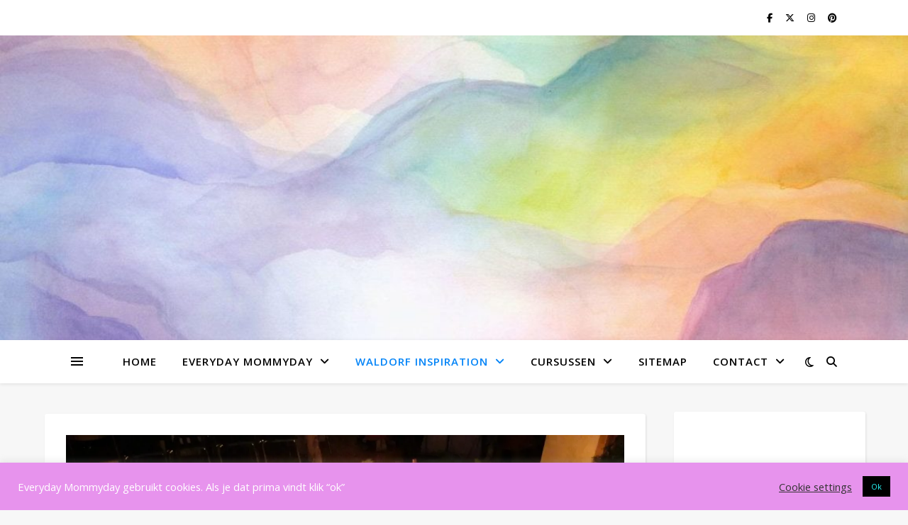

--- FILE ---
content_type: text/html; charset=UTF-8
request_url: https://everydaymommyday.com/advent
body_size: 84855
content:
<!DOCTYPE html>
<html lang="nl-NL">
<head>
	<meta charset="UTF-8">
	<meta name="viewport" content="width=device-width, initial-scale=1.0" />
	<link rel="profile" href="https://gmpg.org/xfn/11">

<style id="jetpack-boost-critical-css">@media all{body:after{content:url(https://everydaymommyday.com/wp-content/plugins/instagram-feed/img/sbi-sprite.png);display:none}}@media all{#jp-relatedposts{display:none;padding-top:1em;margin:1em 0;position:relative;clear:both}.jp-relatedposts:after{content:"";display:block;clear:both}#jp-relatedposts h3.jp-relatedposts-headline{margin:0 0 1em 0;display:inline-block;float:left;font-size:9pt;font-weight:700;font-family:inherit}#jp-relatedposts h3.jp-relatedposts-headline em:before{content:"";display:block;width:100%;min-width:30px;border-top:1px solid #dcdcde;border-top:1px solid rgba(0,0,0,.2);margin-bottom:1em}#jp-relatedposts h3.jp-relatedposts-headline em{font-style:normal;font-weight:700}}@media all{#cookie-law-info-bar{font-size:15px;margin:0 auto;padding:12px 10px;position:absolute;text-align:center;box-sizing:border-box;width:100%;z-index:9999;display:none;left:0;font-weight:300;box-shadow:0-1px 10px 0 rgba(172,171,171,.3)}#cookie-law-info-again{font-size:10pt;margin:0;padding:5px 10px;text-align:center;z-index:9999;box-shadow:#161616 2px 2px 5px 2px}#cookie-law-info-bar span{vertical-align:middle}.cli-plugin-button{display:inline-block;padding:9px 12px;color:#fff;text-decoration:none;position:relative;margin-left:5px;text-decoration:none}.small.cli-plugin-button{font-size:11px}.cli-plugin-button{font-size:13px;font-weight:400;line-height:1}.cli-plugin-button{margin-top:5px}.cli-bar-popup{-moz-background-clip:padding;-webkit-background-clip:padding;background-clip:padding-box;-webkit-border-radius:30px;-moz-border-radius:30px;border-radius:30px;padding:20px}.cli-container-fluid{padding-right:15px;padding-left:15px;margin-right:auto;margin-left:auto}.cli-row{display:-ms-flexbox;display:flex;-ms-flex-wrap:wrap;flex-wrap:wrap;margin-right:-15px;margin-left:-15px}.cli-align-items-stretch{-ms-flex-align:stretch!important;align-items:stretch!important}.cli-px-0{padding-left:0;padding-right:0}.cli-btn{font-size:14px;display:inline-block;font-weight:400;text-align:center;white-space:nowrap;vertical-align:middle;border:1px solid transparent;padding:.5rem 1.25rem;line-height:1;border-radius:.25rem}.cli-modal-backdrop{position:fixed;top:0;right:0;bottom:0;left:0;z-index:1040;background-color:#000;display:none}.cli-modal-backdrop.cli-fade{opacity:0}.cli-modal a{text-decoration:none}.cli-modal .cli-modal-dialog{position:relative;width:auto;margin:.5rem;font-family:-apple-system,BlinkMacSystemFont,"Segoe UI",Roboto,"Helvetica Neue",Arial,sans-serif,"Apple Color Emoji","Segoe UI Emoji","Segoe UI Symbol";font-size:1rem;font-weight:400;line-height:1.5;color:#212529;text-align:left;display:-ms-flexbox;display:flex;-ms-flex-align:center;align-items:center;min-height:calc(100% - (.5rem*2))}@media (min-width:576px){.cli-modal .cli-modal-dialog{max-width:500px;margin:1.75rem auto;min-height:calc(100% - (1.75rem*2))}}@media (min-width:992px){.cli-modal .cli-modal-dialog{max-width:900px}}.cli-modal-content{position:relative;display:-ms-flexbox;display:flex;-ms-flex-direction:column;flex-direction:column;width:100%;background-color:#fff;background-clip:padding-box;border-radius:.3rem;outline:0}.cli-modal .cli-modal-close{position:absolute;right:10px;top:10px;z-index:1;padding:0;background-color:transparent!important;border:0;-webkit-appearance:none;font-size:1.5rem;font-weight:700;line-height:1;color:#000;text-shadow:0 1px 0#fff}.cli-tab-content{background:#fff}.cli-tab-content{width:100%;padding:30px}@media (max-width:767px){.cli-tab-content{padding:30px 10px}}.cli-container-fluid{padding-right:15px;padding-left:15px;margin-right:auto;margin-left:auto}.cli-row{display:-ms-flexbox;display:flex;-ms-flex-wrap:wrap;flex-wrap:wrap;margin-right:-15px;margin-left:-15px}.cli-align-items-stretch{-ms-flex-align:stretch!important;align-items:stretch!important}.cli-px-0{padding-left:0;padding-right:0}.cli-btn{font-size:14px;display:inline-block;font-weight:400;text-align:center;white-space:nowrap;vertical-align:middle;border:1px solid transparent;padding:.5rem 1.25rem;line-height:1;border-radius:.25rem}.cli-modal-backdrop{position:fixed;top:0;right:0;bottom:0;left:0;z-index:1040;background-color:#000;-webkit-transform:scale(0);transform:scale(0)}.cli-modal-backdrop.cli-fade{opacity:0}.cli-modal{position:fixed;top:0;right:0;bottom:0;left:0;z-index:99999;transform:scale(0);overflow:hidden;outline:0;display:none}.cli-modal a{text-decoration:none}.cli-modal .cli-modal-dialog{position:relative;width:auto;margin:.5rem;font-family:inherit;font-size:1rem;font-weight:400;line-height:1.5;color:#212529;text-align:left;display:-ms-flexbox;display:flex;-ms-flex-align:center;align-items:center;min-height:calc(100% - (.5rem*2))}@media (min-width:576px){.cli-modal .cli-modal-dialog{max-width:500px;margin:1.75rem auto;min-height:calc(100% - (1.75rem*2))}}.cli-modal-content{position:relative;display:-ms-flexbox;display:flex;-ms-flex-direction:column;flex-direction:column;width:100%;background-color:#fff;background-clip:padding-box;border-radius:.2rem;box-sizing:border-box;outline:0}.cli-tab-content{background:#fff}.cli-tab-content{width:100%;padding:5px 30px 5px 5px;box-sizing:border-box}@media (max-width:767px){.cli-tab-content{padding:30px 10px}}.cli-tab-footer .cli-btn{background-color:#00acad;padding:10px 15px;text-decoration:none}.cli-tab-footer .wt-cli-privacy-accept-btn{background-color:#61a229;color:#fff;border-radius:0}.cli-tab-footer{width:100%;text-align:right;padding:20px 0}.cli-col-12{width:100%}.cli-tab-header{display:flex;justify-content:space-between}.cli-tab-header a:before{width:10px;height:2px;left:0;top:calc(50% - 1px)}.cli-tab-header a:after{width:2px;height:10px;left:4px;top:calc(50% - 5px);-webkit-transform:none;transform:none}.cli-tab-header a:before{width:7px;height:7px;border-right:1px solid #4a6e78;border-bottom:1px solid #4a6e78;content:" ";transform:rotate(-45deg);margin-right:10px}.cli-tab-header a.cli-nav-link{position:relative;display:flex;align-items:center;font-size:14px;color:#000;text-transform:capitalize}.cli-tab-header{border-radius:5px;padding:12px 15px;background-color:#f2f2f2}.cli-modal .cli-modal-close{position:absolute;right:0;top:0;z-index:1;-webkit-appearance:none;width:40px;height:40px;padding:0;border-radius:50%;padding:10px;background:0 0;border:none;min-width:40px}.cli-tab-container h4{font-family:inherit;font-size:16px;margin-bottom:15px;margin:10px 0}#cliSettingsPopup .cli-tab-section-container{padding-top:12px}.cli-privacy-content-text{font-size:14px;line-height:1.4;margin-top:0;padding:0;color:#000}.cli-tab-content{display:none}.cli-tab-section .cli-tab-content{padding:10px 20px 5px 20px}.cli-tab-section{margin-top:5px}@media (min-width:992px){.cli-modal .cli-modal-dialog{max-width:645px}}.cli-privacy-overview:not(.cli-collapsed) .cli-privacy-content{max-height:60px;overflow:hidden}a.cli-privacy-readmore{font-size:12px;margin-top:12px;display:inline-block;padding-bottom:0;color:#000;text-decoration:underline}.cli-modal-footer{position:relative}a.cli-privacy-readmore:before{content:attr(data-readmore-text)}.cli-modal-close svg{fill:#000}span.cli-necessary-caption{color:#000;font-size:12px}.cli-tab-container .cli-row{max-height:500px;overflow-y:auto}.wt-cli-sr-only{display:none;font-size:16px}.cli-bar-container{float:none;margin:0 auto;display:-webkit-box;display:-moz-box;display:-ms-flexbox;display:-webkit-flex;display:flex;justify-content:space-between;-webkit-box-align:center;-moz-box-align:center;-ms-flex-align:center;-webkit-align-items:center;align-items:center}.cli-bar-btn_container{margin-left:20px;display:-webkit-box;display:-moz-box;display:-ms-flexbox;display:-webkit-flex;display:flex;-webkit-box-align:center;-moz-box-align:center;-ms-flex-align:center;-webkit-align-items:center;align-items:center;flex-wrap:nowrap}.cli-bar-btn_container a{white-space:nowrap}.cli-style-v2{font-size:11pt;line-height:18px;font-weight:400}.cli-style-v2 .cli-bar-message{width:70%;text-align:left}.cli-style-v2 .cli-bar-btn_container .cli_action_button,.cli-style-v2 .cli-bar-btn_container .cli_settings_button{margin-left:5px}.cli-style-v2 .cli_settings_button:not(.cli-plugin-button){text-decoration:underline}.cli-style-v2 .cli-bar-btn_container .cli-plugin-button{margin-top:5px;margin-bottom:5px}.wt-cli-necessary-checkbox{display:none!important}@media (max-width:985px){.cli-style-v2 .cli-bar-message{width:100%}.cli-style-v2.cli-bar-container{justify-content:left;flex-wrap:wrap}.cli-style-v2 .cli-bar-btn_container{margin-left:0;margin-top:10px}}.wt-cli-privacy-overview-actions{padding-bottom:0}@media only screen and (max-width:479px) and (min-width:320px){.cli-style-v2 .cli-bar-btn_container{flex-wrap:wrap}}.wt-cli-cookie-description{font-size:14px;line-height:1.4;margin-top:0;padding:0;color:#000}.panel-grid.panel-no-style{display:flex;-ms-flex-wrap:wrap;flex-wrap:nowrap;-ms-justify-content:space-between;justify-content:space-between}.panel-grid-cell{-ms-box-sizing:border-box;box-sizing:border-box}.panel-grid-cell .so-panel{zoom:1}.panel-grid-cell .so-panel:before{content:"";display:block}.panel-grid-cell .so-panel:after{content:"";display:table;clear:both}.panel-grid-cell .panel-last-child{margin-bottom:0}body.siteorigin-panels-before-js:not(.siteorigin-panels-css-container){overflow-x:hidden}.ow-button-base{zoom:1}.ow-button-base:before{content:"";display:block}.ow-button-base:after{content:"";display:table;clear:both}.ow-button-base .sowb-button{display:inline-block;line-height:1em;text-align:center;text-decoration:none}.ow-button-base.ow-button-align-center{text-align:center}}@media all{.screen-reader-text{clip:rect(1px,1px,1px,1px);height:1px;overflow:hidden;position:absolute!important;width:1px}:root{--givewp-blue-500:#0b72d9;--givewp-neutral-50:#f3f4f6;--givewp-neutral-100:#e5e7eb;--givewp-neutral-400:#6b7280;--givewp-neutral-500:#4b5563;--givewp-neutral-700:#1f2937;--givewp-neutral-900:#060c1a;--givewp-shades-white:#fff}:root{--givewp-spacing-1:0.25rem;--givewp-spacing-2:0.5rem;--givewp-spacing-3:0.75rem;--givewp-spacing-4:1rem;--givewp-spacing-6:1.5rem}html{line-height:1.15;-ms-text-size-adjust:100%;-webkit-text-size-adjust:100%}article,aside,header,nav,section{display:block}figcaption,figure{display:block}figure{margin:0}a{text-decoration:none;background-color:transparent;-webkit-text-decoration-skip:objects}strong{font-weight:inherit}strong{font-weight:bolder}img{display:block;border-style:none}svg:not(:root){overflow:hidden}button,input,p,textarea{margin:0}button,input{overflow:visible}button{text-transform:none}[type=submit],button,html [type=button]{-webkit-appearance:button}textarea{overflow:auto}[type=checkbox]{box-sizing:border-box;padding:0}[type=search]{-webkit-appearance:none!important;-moz-appearance:none!important;appearance:none!important}[type=search]{-webkit-appearance:textfield;outline-offset:-2px}[type=search]::-webkit-search-cancel-button{-webkit-appearance:none}body{margin:0}ul{list-style:none;margin:0;padding:0}img{height:auto}iframe,img{max-width:100%}input,textarea{font-family:"Open Sans";outline:0;-webkit-border-radius:0}h1,h2,h3,h4{margin:0;line-height:normal;clear:both}html{-webkit-box-sizing:border-box;-moz-box-sizing:border-box;box-sizing:border-box}*{-webkit-box-sizing:inherit;-moz-box-sizing:inherit;box-sizing:inherit;outline:0!important}.clear-fix:after,.clear-fix:before{content:"";display:table;table-layout:fixed}.clear-fix:after{clear:both}.cv-outer{display:table;width:100%;height:100%}.cv-inner{display:table-cell;vertical-align:middle;text-align:center}.boxed-wrapper{margin:0 auto}.main-content{padding-top:40px;padding-bottom:40px}.screen-reader-text{clip:rect(1px,1px,1px,1px);clip-path:polygon(0 0,0 0,0 0,0 0);position:absolute!important;white-space:nowrap;height:1px;width:1px;overflow:hidden}.alignright{float:right;margin:5px 0 20px 20px}.wp-caption{max-width:100%;overflow:hidden}.wp-caption-text{padding:10px;text-align:center;font-size:14px}strong{font-weight:700}em{font-style:italic}.post-content h3,.post-content h4{margin-bottom:10px}h1{font-size:40px}h2{font-size:36px}h3{font-size:30px}h4{font-size:24px}p{margin-bottom:15px}#top-bar{text-align:center;box-shadow:0 1px 5px rgba(0,0,0,.1)}.top-bar-socials a{margin-left:15px;text-align:center;text-decoration:none}.top-bar-socials a:first-child{margin-left:0}.entry-header{position:relative;overflow:hidden}.header-logo{text-align:center}.header-logo a{display:block;margin:0 auto;text-transform:uppercase;font-size:100px;line-height:1}.site-description{display:inline-block;margin-top:15px;margin-bottom:0;font-size:17px;line-height:1.1}.main-nav-sidebar{display:inline-block}.main-nav-sidebar div{max-height:60px;position:relative;top:50%;transform:translateY(-50%);-webkit-transform:translateY(-50%);-ms-transform:translateY(-50%)}.main-nav-sidebar span{display:block;width:17px;height:2px;margin-bottom:3px}#main-nav{position:relative;z-index:1100!important;min-height:60px}#main-nav>div{position:relative}#main-menu{width:auto}#main-menu li{position:relative}#main-menu>li{display:inline-block;list-style:none}#main-menu li a{display:block;position:relative;padding:0 16px;margin-left:5px}#main-menu li a:first-child{margin-left:0}#main-menu>li>a{display:block;text-decoration:none}#main-menu li:first-child a{padding-left:0}#main-menu li:last-child a{padding-right:0}#main-menu ul ul{top:0;left:100%}#main-menu .sub-menu{display:none;position:absolute;z-index:130;width:200px;text-align:left;border-style:solid;border-width:1px}#main-menu .sub-menu a{border-bottom-style:solid;border-bottom-width:1px}#main-menu .sub-menu>li:last-of-type>a{border:none}#main-menu .sub-menu>li>a{display:block;width:100%;padding:10px 15px;margin:0}#main-menu li.menu-item-has-children>a:after{font-family:FontAwesome;content:"";margin-left:10px;font-size:15px}#main-menu ul li.menu-item-has-children>a:after{font-family:FontAwesome;content:"";font-size:14px;float:right}.mobile-menu-container{display:none;clear:both}.mobile-menu-btn{display:none;padding:0 15px;font-size:18px;line-height:60px}#mobile-menu{padding-bottom:15px}#mobile-menu li{position:relative;width:100%;text-align:center}#mobile-menu li.menu-item-has-children>a{display:inline-block;text-indent:15px}#mobile-menu li a{display:block;position:relative;z-index:5}#mobile-menu .sub-menu li{line-height:30px!important}#mobile-menu .sub-menu{display:none}.main-nav-search{position:relative;float:right}.main-nav-search i{position:relative;z-index:10}.main-nav-search #searchform{position:absolute;top:50%;right:0;transform:translateY(-50%);-webkit-transform:translateY(-50%);-ms-transform:translateY(-50%)}.main-nav-search #searchform i{display:none}.main-nav-search #searchsubmit{display:none}.dark-mode-switcher{position:relative;z-index:1;float:left;padding-top:1px;font-size:16px;line-height:60px;margin-right:18px}#main-nav #searchform{position:absolute;top:0;left:0;z-index:1;width:100%}#main-nav #searchform input{width:100%;padding:0;border:0;letter-spacing:.4px;font-weight:600;text-align:center}#main-nav #searchform,#main-nav #searchform #searchsubmit,#main-nav #searchform i,.main-nav-search i:last-of-type{display:none}.sidebar-alt{width:100%;position:fixed;top:0;z-index:1200;height:100%;overflow-x:hidden}.sidebar-alt-close{display:none;position:fixed;top:0;left:0;z-index:1150;width:100%;height:100%}.sidebar-alt-close-btn{position:absolute;top:20px;right:30px;width:24px;height:24px}.sidebar-alt-close-btn span{content:"";position:absolute;top:50%;left:50%;width:18px;height:3px;margin-left:-9px}.sidebar-alt-close-btn span:first-child{-ms-transform:rotate(45deg);-webkit-transform:rotate(45deg);transform:rotate(45deg)}.sidebar-alt-close-btn span:last-child{-ms-transform:rotate(-45deg);-webkit-transform:rotate(-45deg);transform:rotate(-45deg)}.main-container{float:left;margin:0 auto;overflow:hidden}.sidebar-right{float:right}.post-media{position:relative;margin-bottom:18px}.post-header{text-align:center}.post-categories a{display:inline-block;font-size:12px;font-weight:700;letter-spacing:2px;text-transform:uppercase}.post-title{font-size:40px;line-height:44px;letter-spacing:.5px}.post-title{margin-bottom:13px}.post-meta{margin-bottom:20px;font-style:italic}.post-meta span.meta-sep:last-child{display:none}.meta-sep{display:none}.post-date+span.meta-sep{display:inline}.post-content{overflow:hidden}.post-media img{margin:0 auto}.post-media img{width:auto}.single-post .next-post,.single-post .previous-post{display:none;position:fixed;top:50%;margin-top:-37.5px;height:75px;line-height:75px}.single-post .previous-post{right:0}.single-post .next-post{left:0}.single-post .next-post i,.single-post .previous-post i{position:relative;z-index:10;padding:30px 10px}.single-post .next-post img,.single-post .previous-post img{position:absolute;z-index:9;max-width:75px}.single-post .previous-post img{right:-100px}.single-post .next-post img{left:-100px}.related-posts{padding:27px 0 33px;border-bottom-style:solid;border-bottom-width:1px}.related-posts h3{font-family:"Open Sans";margin-bottom:19px;text-align:center;line-height:1;font-size:14px;letter-spacing:2px;font-weight:600;text-transform:uppercase}.related-posts h4{margin-top:8px}.related-posts h4 a{font-size:18px;letter-spacing:.5px}.related-post-date{font-size:11px}.related-posts section{float:left;width:calc((100% - (2*23px))/ 3 - 1px);width:-webkit-calc((100% - (2*23px))/ 3 - 1px)}.related-posts section{margin-right:23px}.related-posts section:last-of-type{margin-right:0!important}#reply-title a{margin-bottom:44px;text-align:center;font-size:16px;line-height:24px;letter-spacing:1.5px;text-transform:uppercase}.comments-area input{padding:13px;font-size:14px;border-width:1px;border-style:solid}.wp-caption-text{padding:10px;border-width:1px;border-style:solid;border-top:0}.ashe-widget{margin-bottom:40px;overflow:hidden}.ashe-widget input[type=email]{width:100%;padding:12px;font-size:14px;border-width:1px;border-style:solid}.widget-title{position:relative;z-index:0;text-transform:uppercase;text-align:center;margin-bottom:12px;clear:both;overflow:hidden}.widget-title h2{display:inline-block;position:relative;font-size:16px;line-height:29px;letter-spacing:1.5px}.widget-title h2:after,.widget-title h2:before{content:"";position:absolute;top:50%;width:1000px;height:1px;border-bottom-width:1px;border-bottom-style:solid}.widget-title h2:before{right:100%;margin-right:15px}.widget-title h2:after{left:100%;margin-left:15px}.ashe-widget>ul li span{font-size:14px;letter-spacing:1px;font-weight:700;color:inherit}.widget_nav_menu li{line-height:45px}.widget_nav_menu li a{display:block;border-bottom-style:dotted;border-bottom-width:1px}.scrolltop{display:none;position:fixed;bottom:65px;right:80px;font-size:30px;z-index:20}body{font-size:15px;line-height:24.6px}.top-bar-socials a{font-size:13px;line-height:50px}#main-menu li a{font-size:15px;line-height:60px;letter-spacing:1px;font-weight:600}#main-menu .sub-menu>li>a{font-size:13px;line-height:26px;letter-spacing:1px}#mobile-menu li{font-size:15px;line-height:35px;letter-spacing:1px;font-weight:600}#mobile-menu .sub-menu>li{font-size:13px;line-height:30px;letter-spacing:.5px}#main-nav #s,.main-nav-search{font-size:15px;line-height:60px}.main-nav-sidebar{height:60px}#reply-title a,.ashe-widget>ul li span,.post-meta,h1,h2,h3,h4{font-family:"Playfair Display";font-weight:400}body{font-family:"Open Sans";font-size:15px;letter-spacing:0}.fa-brands,.fa-regular,.fa-solid{-moz-osx-font-smoothing:grayscale;-webkit-font-smoothing:antialiased;display:var(--fa-display,inline-block);font-style:normal;font-variant:normal;line-height:1;text-rendering:auto}.fa-regular,.fa-solid{font-family:"Font Awesome 6 Free"}.fa-brands{font-family:"Font Awesome 6 Brands"}.fa-angle-right:before{content:""}.fa-magnifying-glass:before{content:""}.fa-chevron-down:before{content:""}.fa-xmark:before{content:""}.fa-angle-up:before{content:""}.fa-moon:before{content:""}.fa-angle-left:before{content:""}@font-face{font-family:"Font Awesome 6 Brands";font-style:normal;font-weight:400;font-display:block}.fa-brands{font-weight:400}.fa-facebook-f:before{content:""}.fa-x-twitter:before{content:""}.fa-instagram:before{content:""}.fa-pinterest:before{content:""}@font-face{font-family:"Font Awesome 6 Free";font-style:normal;font-weight:400;font-display:block}.fa-regular{font-weight:400}@font-face{font-family:"Font Awesome 6 Free";font-style:normal;font-weight:900;font-display:block}.fa-solid{font-weight:900}@font-face{font-family:FontAwesome;font-display:block}@font-face{font-family:FontAwesome;font-display:block}@font-face{font-family:FontAwesome;font-display:block;unicode-range:u+f003,u+f006,u+f014,u+f016-f017,u+f01a-f01b,u+f01d,u+f022,u+f03e,u+f044,u+f046,u+f05c-f05d,u+f06e,u+f070,u+f087-f088,u+f08a,u+f094,u+f096-f097,u+f09d,u+f0a0,u+f0a2,u+f0a4-f0a7,u+f0c5,u+f0c7,u+f0e5-f0e6,u+f0eb,u+f0f6-f0f8,u+f10c,u+f114-f115,u+f118-f11a,u+f11c-f11d,u+f133,u+f147,u+f14e,u+f150-f152,u+f185-f186,u+f18e,u+f190-f192,u+f196,u+f1c1-f1c9,u+f1d9,u+f1db,u+f1e3,u+f1ea,u+f1f7,u+f1f9,u+f20a,u+f247-f248,u+f24a,u+f24d,u+f255-f25b,u+f25d,u+f271-f274,u+f278,u+f27b,u+f28c,u+f28e,u+f29c,u+f2b5,u+f2b7,u+f2ba,u+f2bc,u+f2be,u+f2c0-f2c1,u+f2c3,u+f2d0,u+f2d2,u+f2d4,u+f2dc}@font-face{font-family:FontAwesome;font-display:block;unicode-range:u+f041,u+f047,u+f065-f066,u+f07d-f07e,u+f080,u+f08b,u+f08e,u+f090,u+f09a,u+f0ac,u+f0ae,u+f0b2,u+f0d0,u+f0d6,u+f0e4,u+f0ec,u+f10a-f10b,u+f123,u+f13e,u+f148-f149,u+f14c,u+f156,u+f15e,u+f160-f161,u+f163,u+f175-f178,u+f195,u+f1f8,u+f219,u+f27a}@media screen and (max-width:979px){.header-logo a{font-size:80px!important;line-height:1!important}.site-description{font-size:13px!important}#main-nav>div,#top-bar>div,.main-content{padding-left:30px;padding-right:30px}#main-menu,.main-menu-container{display:none}.mobile-menu-btn{display:inline-block}.main-nav-sidebar{position:absolute;top:0;left:30px;z-index:1;float:none;margin:0}.main-nav-icons{position:absolute;top:0;right:30px;z-index:2;float:none;margin:0}#main-nav{text-align:center!important}.main-container{width:100%!important;margin:0!important}.sidebar-right{width:100%!important;padding:0!important}.sidebar-right-wrap{float:none!important;width:65%!important;margin-left:auto!important;margin-right:auto!important}}@media screen and (max-width:768px){.scrolltop{right:30px;bottom:60px}}@media screen and (max-width:640px){.related-posts section{width:100%;margin:0 0 25px}.related-posts{padding-bottom:0}.related-posts section img,.sidebar-right-wrap{width:100%!important}#page-header .entry-header{height:auto;padding:70px 0}.header-logo{padding-top:0!important}.header-logo a{font-size:45px!important;line-height:1!important}.sidebar-alt{padding-left:20px!important;padding-right:20px!important}}@media screen and (max-width:480px){#main-nav>div,#top-bar>div,.main-content{padding-left:20px!important;padding-right:20px!important}.single-navigation{display:none!important}.post-title{font-size:33px;line-height:38px!important}.main-nav-sidebar{left:20px!important}.main-nav-icons{right:20px!important}}@media screen and (max-width:320px){.post-content{text-align:left}}@media screen and (max-width:1280px){.entry-header{height:430px!important}}@media screen and (max-width:1080px){.entry-header{height:350px!important}}@media screen and (max-width:880px){.entry-header{height:290px!important}}@media screen and (max-width:750px){.entry-header{height:250px!important}}@media screen and (max-width:690px){.entry-header{height:210px!important}}@media screen and (max-width:550px){.entry-header{height:auto!important;padding:50px 0!important}}}@media all{.jetpack-subscribe-modal{visibility:hidden;position:fixed;z-index:50000;left:0;top:0;width:100%;height:100%;overflow:auto;background-color:transparent}#subscribe-email input{width:95%}.screen-reader-text{border:0;clip:rect(1px,1px,1px,1px);clip-path:inset(50%);height:1px;margin:-1px;overflow:hidden;padding:0;position:absolute!important;width:1px;word-wrap:normal!important}}@media all{#likes-other-gravatars{display:none;position:absolute;padding:9px 12px 10px 12px;background-color:#fff;border:solid 1px #dcdcde;border-radius:4px;box-shadow:none;min-width:220px;max-height:240px;height:auto;overflow:auto;z-index:1000}#likes-other-gravatars *{line-height:normal}#likes-other-gravatars .likes-text{color:#101517;font-size:12px;font-weight:500;padding-bottom:8px}#likes-other-gravatars ul{margin:0;padding:0;text-indent:0;list-style-type:none}#likes-other-gravatars ul.wpl-avatars{overflow:auto;display:block;max-height:190px}.addtoany_list{display:inline;line-height:16px}.a2a_kit a:empty{display:none}.addtoany_list a{border:0;box-shadow:none;display:inline-block;font-size:16px;padding:0 4px;vertical-align:middle}.addtoany_list.a2a_kit_size_32 a{font-size:32px}}@media all{@media (max-width:780px){.so-widget-sow-button-atom-063443833c09 .ow-button-base.ow-button-align-center{text-align:center}}.so-widget-sow-button-atom-063443833c09 .ow-button-base .sowb-button{-webkit-box-shadow:inset 0 1px 0 rgba(255,255,255,.2),0 1px 2px rgba(0,0,0,.065);-moz-box-shadow:inset 0 1px 0 rgba(255,255,255,.2),0 1px 2px rgba(0,0,0,.065);box-shadow:inset 0 1px 0 rgba(255,255,255,.2),0 1px 2px rgba(0,0,0,.065);-ms-box-sizing:border-box;-moz-box-sizing:border-box;-webkit-box-sizing:border-box;box-sizing:border-box;background:#41a9d5;background:-webkit-gradient(linear,left bottom,left top,color-stop(0,#298fba),color-stop(1,#41a9d5));background:-ms-linear-gradient(bottom,#298fba,#41a9d5);background:-moz-linear-gradient(center bottom,#298fba 0,#41a9d5 100%);background:-o-linear-gradient(#41a9d5,#298fba);-webkit-border-radius:0.5em 0.5em 0.5em 0.5em;-moz-border-radius:.5em .5em .5em .5em;border-radius:.5em .5em .5em .5em;border-color:#2685ad #247fa5 #227598 #247fa5;border:1px solid;color:#fff!important;font-size:1em;padding-block:1em;text-shadow:0 1px 0 rgba(0,0,0,.05);padding-inline:2em}}@media all{.wp-block-button__link{align-content:center;box-sizing:border-box;display:inline-block;height:100%;text-align:center;width:100%;word-break:break-word}:where(.wp-block-button__link){border-radius:9999px;box-shadow:none;padding:calc(.667em + 2px) calc(1.333em + 2px);text-decoration:none}ul{box-sizing:border-box}.screen-reader-text{border:0;clip-path:inset(50%);height:1px;margin:-1px;overflow:hidden;padding:0;position:absolute;width:1px;word-wrap:normal!important}html :where(img[class*=wp-image-]){height:auto;max-width:100%}:where(figure){margin:0 0 1em}}@media all{:root{--swiper-theme-color:#007aff}.jp-carousel-overlay .swiper-container{margin-left:auto;margin-right:auto;position:relative;overflow:hidden;list-style:none;padding:0;z-index:1}.jp-carousel-overlay .swiper-wrapper{position:relative;width:100%;height:100%;z-index:1;display:flex;box-sizing:content-box}.jp-carousel-overlay .swiper-wrapper{transform:translate3d(0,0,0)}:root{--swiper-navigation-size:44px}.jp-carousel-overlay .swiper-button-next,.jp-carousel-overlay .swiper-button-prev{position:absolute;top:50%;width:calc(var(--swiper-navigation-size)/44*27);height:var(--swiper-navigation-size);margin-top:calc(0px - (var(--swiper-navigation-size)/ 2));z-index:10;display:flex;align-items:center;justify-content:center;color:var(--swiper-navigation-color,var(--swiper-theme-color))}.jp-carousel-overlay .swiper-button-next:after,.jp-carousel-overlay .swiper-button-prev:after{font-family:swiper-icons;font-size:var(--swiper-navigation-size);text-transform:none!important;letter-spacing:0;text-transform:none;font-variant:initial;line-height:1}.jp-carousel-overlay .swiper-button-prev{left:10px;right:auto}.jp-carousel-overlay .swiper-button-prev:after{content:"prev"}.jp-carousel-overlay .swiper-button-next{right:10px;left:auto}.jp-carousel-overlay .swiper-button-next:after{content:"next"}.jp-carousel-overlay .swiper-pagination{position:absolute;text-align:center;transform:translate3d(0,0,0);z-index:10}}@media all{:root{--jp-carousel-primary-color:#fff;--jp-carousel-primary-subtle-color:#999;--jp-carousel-bg-color:#000;--jp-carousel-bg-faded-color:#222;--jp-carousel-border-color:#3a3a3a}.jp-carousel-overlay .swiper-button-next,.jp-carousel-overlay .swiper-button-prev{background-image:none}.jp-carousel-wrap *{line-height:inherit}.jp-carousel-wrap.swiper-container{height:auto;width:100vw}.jp-carousel-overlay .swiper-button-next,.jp-carousel-overlay .swiper-button-prev{opacity:.5;height:initial;width:initial;padding:20px 40px;background-image:none}.jp-carousel-overlay .swiper-button-next:after,.jp-carousel-overlay .swiper-button-prev:after{content:none}.jp-carousel-overlay .swiper-button-next svg,.jp-carousel-overlay .swiper-button-prev svg{height:30px;width:28px;background:var(--jp-carousel-bg-color);border-radius:4px}.jp-carousel-overlay{font-family:"Helvetica Neue",sans-serif!important;z-index:2147483647;overflow-x:hidden;overflow-y:auto;direction:ltr;position:fixed;top:0;right:0;bottom:0;left:0;background:var(--jp-carousel-bg-color)}.jp-carousel-overlay *{box-sizing:border-box}.jp-carousel-overlay h2:before,.jp-carousel-overlay h3:before{content:none;display:none}.jp-carousel-overlay .swiper-container .swiper-button-prev{left:0;right:auto}.jp-carousel-overlay .swiper-container .swiper-button-next{right:0;left:auto}.jp-carousel-container{display:grid;grid-template-rows:1fr 64px;height:100%}.jp-carousel-info{display:flex;flex-direction:column;text-align:left!important;-webkit-font-smoothing:subpixel-antialiased!important;z-index:100;background-color:var(--jp-carousel-bg-color);opacity:1}.jp-carousel-info-footer{position:relative;background-color:var(--jp-carousel-bg-color);height:64px;display:flex;align-items:center;justify-content:space-between;width:100vw}.jp-carousel-info-extra{display:none;background-color:var(--jp-carousel-bg-color);padding:35px;width:100vw;border-top:1px solid var(--jp-carousel-bg-faded-color)}.jp-carousel-title-and-caption{margin-bottom:15px}.jp-carousel-photo-info{left:0!important;width:100%!important}.jp-carousel-comments-wrapper{padding:0;width:100%!important;display:none}.jp-carousel-close-hint{letter-spacing:0!important;position:fixed;top:20px;right:30px;padding:10px;text-align:right;width:45px;height:45px;z-index:15;color:var(--jp-carousel-primary-color)}.jp-carousel-close-hint svg{padding:3px 2px;background:var(--jp-carousel-bg-color);border-radius:4px}.jp-carousel-pagination-container{flex:1;margin:0 15px 0 35px}.jp-carousel-pagination,.jp-swiper-pagination{color:var(--jp-carousel-primary-color);font-size:15px;font-weight:400;white-space:nowrap;display:none;position:static!important}.jp-carousel-pagination-container .swiper-pagination{text-align:left;line-height:8px}.jp-carousel-pagination{padding-left:5px}.jp-carousel-info-footer .jp-carousel-photo-title-container{flex-basis:50vw;flex:4;justify-content:center;overflow:hidden;margin:0}.jp-carousel-photo-caption,.jp-carousel-photo-title{background:0 0!important;border:none!important;display:inline-block;font:normal 20px/1.3em"Helvetica Neue",sans-serif;line-height:normal;letter-spacing:0!important;margin:0 0 10px 0;padding:0;overflow:hidden;text-shadow:none!important;text-transform:none!important;color:var(--jp-carousel-primary-color)}.jp-carousel-info-footer .jp-carousel-photo-caption{text-align:center;font-size:15px;white-space:nowrap;color:var(--jp-carousel-primary-subtle-color);margin:0;text-overflow:ellipsis}.jp-carousel-photo-title{font-size:32px;margin-bottom:2px}.jp-carousel-photo-description{color:var(--jp-carousel-primary-subtle-color);font-size:16px;margin:25px 0;width:100%}.jp-carousel-photo-description{overflow:hidden;overflow-wrap:break-word}.jp-carousel-caption{font-size:14px;font-weight:400;margin:0}.jp-carousel-image-meta{color:var(--jp-carousel-primary-color);font-size:13px;font:12px/1.4"Helvetica Neue",sans-serif!important;width:100%;display:none}.jp-carousel-image-meta ul{margin:0!important;padding:0!important;list-style:none!important}a.jp-carousel-image-download{display:inline-block;clear:both;color:var(--jp-carousel-primary-subtle-color);line-height:1;font-weight:400;font-size:14px;text-decoration:none}a.jp-carousel-image-download svg{display:inline-block;vertical-align:middle;margin:0 3px;padding-bottom:2px}.jp-carousel-comments{font:15px/1.7"Helvetica Neue",sans-serif!important;font-weight:400;background:none transparent;width:100%;bottom:10px;margin-top:20px}#jp-carousel-comment-form{margin:0 0 10px!important;width:100%}textarea#jp-carousel-comment-form-comment-field{background:var(--jp-carousel-bg-faded-color);border:1px solid var(--jp-carousel-border-color);color:var(--jp-carousel-primary-subtle-color);font:16px/1.4"Helvetica Neue",sans-serif!important;width:100%;padding:10px 10px 5px;margin:0;float:none;height:147px;-webkit-box-shadow:inset 2px 2px 2px rgba(0,0,0,.1);box-shadow:inset 2px 2px 2px rgba(0,0,0,.1);-moz-border-radius:3px;-webkit-border-radius:3px;border-radius:3px;overflow:hidden;-webkit-box-sizing:border-box;-moz-box-sizing:border-box;box-sizing:border-box}textarea#jp-carousel-comment-form-comment-field::-webkit-input-placeholder{color:#555}#jp-carousel-loading-overlay{display:none;position:fixed;top:0;bottom:0;left:0;right:0}#jp-carousel-loading-wrapper{display:flex;align-items:center;justify-content:center;height:100vh;width:100vw}#jp-carousel-library-loading,#jp-carousel-library-loading:after{border-radius:50%;width:40px;height:40px}#jp-carousel-library-loading{float:left;margin:22px 0 0 10px;font-size:10px;position:relative;text-indent:-9999em;border-top:8px solid rgba(255,255,255,.2);border-right:8px solid rgba(255,255,255,.2);border-bottom:8px solid rgba(255,255,255,.2);border-left:8px solid var(--jp-carousel-primary-color);-webkit-transform:translateZ(0);-ms-transform:translateZ(0);transform:translateZ(0)}#jp-carousel-comment-form-spinner,#jp-carousel-comment-form-spinner:after{border-radius:50%;width:20px;height:20px}#jp-carousel-comment-form-spinner{display:none;float:left;margin:22px 0 0 10px;font-size:10px;position:absolute;text-indent:-9999em;border-top:4px solid rgba(255,255,255,.2);border-right:4px solid rgba(255,255,255,.2);border-bottom:4px solid rgba(255,255,255,.2);border-left:4px solid var(--jp-carousel-primary-color);-webkit-transform:translateZ(0);-ms-transform:translateZ(0);transform:translateZ(0);margin:0 auto;top:calc(50% - 15px);left:0;bottom:0;right:0}.jp-carousel-info-content-wrapper{max-width:800px;margin:auto}#jp-carousel-comment-form-submit-and-info-wrapper{display:none;overflow:hidden;width:100%}#jp-carousel-comment-form-commenting-as input{background:var(--jp-carousel-bg-color);border:1px solid var(--jp-carousel-border-color);color:var(--jp-carousel-primary-subtle-color);font:16px/1.4"Helvetica Neue",sans-serif!important;padding:10px;float:left;-webkit-box-shadow:inset 2px 2px 2px rgba(0,0,0,.2);box-shadow:inset 2px 2px 2px rgba(0,0,0,.2);-moz-border-radius:2px;-webkit-border-radius:2px;border-radius:2px;width:285px}#jp-carousel-comment-form-commenting-as fieldset{float:left;border:none;margin:20px 0 0 0;padding:0;clear:both}#jp-carousel-comment-form-commenting-as label{font:400 13px/1.7"Helvetica Neue",sans-serif!important;margin:0 20px 3px 0;float:left;width:100px}#jp-carousel-comment-form-button-submit{margin-top:20px;margin-left:auto;display:block;border:solid 1px var(--jp-carousel-primary-color);background:var(--jp-carousel-bg-color);border-radius:3px;padding:8px 16px;font-size:14px;color:var(--jp-carousel-primary-color)}#jp-carousel-comment-form-container{margin-bottom:15px;width:100%;margin-top:20px;color:var(--jp-carousel-primary-subtle-color);position:relative;overflow:hidden}#jp-carousel-comment-post-results{display:none;overflow:auto;width:100%}#jp-carousel-comments-loading{font:400 15px/1.7"Helvetica Neue",sans-serif!important;display:none;color:var(--jp-carousel-primary-subtle-color);text-align:left;margin-bottom:20px;width:100%;bottom:10px;margin-top:20px}.jp-carousel-photo-icons-container{flex:1;display:block;text-align:right;margin:0 20px 0 30px;white-space:nowrap}.jp-carousel-icon-btn{padding:16px;text-decoration:none;border:none;background:0 0;display:inline-block;height:64px}.jp-carousel-icon{border:none;display:inline-block;line-height:0;font-weight:400;font-style:normal;border-radius:4px;width:31px;padding:4px 3px 3px}.jp-carousel-icon svg{display:inline-block}.jp-carousel-overlay rect{fill:var(--jp-carousel-primary-color)}.jp-carousel-icon .jp-carousel-has-comments-indicator{display:none;font-size:12px;vertical-align:top;margin-left:-16px;line-height:1;padding:2px 4px;border-radius:4px;background:var(--jp-carousel-primary-color);color:var(--jp-carousel-bg-color);font-weight:400;font-family:"Helvetica Neue",sans-serif!important;position:relative}@media only screen and (max-width:760px){.jp-carousel-overlay .swiper-container .swiper-button-next,.jp-carousel-overlay .swiper-container .swiper-button-prev{display:none!important}.jp-carousel-image-meta{float:none!important;width:100%!important;-moz-box-sizing:border-box;-webkit-box-sizing:border-box;box-sizing:border-box;margin-left:0}.jp-carousel-close-hint{font-size:26px!important;position:fixed!important;top:10px;right:10px}.jp-carousel-wrap{background-color:var(--jp-carousel-bg-color)}.jp-carousel-caption{overflow:visible!important}.jp-carousel-info-footer .jp-carousel-photo-title-container{display:none}.jp-carousel-photo-icons-container{margin:0 10px 0 0;white-space:nowrap}.jp-carousel-icon-btn{padding-left:20px}.jp-carousel-pagination{padding-left:5px}.jp-carousel-pagination-container{margin-left:25px}#jp-carousel-comment-form-commenting-as fieldset,#jp-carousel-comment-form-commenting-as input{width:100%;float:none}}}@media all{.screen-reader-text{clip:rect(1px,1px,1px,1px);height:1px;overflow:hidden;position:absolute!important;width:1px}:root{--givewp-blue-500:#0b72d9;--givewp-neutral-50:#f3f4f6;--givewp-neutral-100:#e5e7eb;--givewp-neutral-400:#6b7280;--givewp-neutral-500:#4b5563;--givewp-neutral-700:#1f2937;--givewp-neutral-900:#060c1a;--givewp-shades-white:#fff}:root{--givewp-spacing-1:0.25rem;--givewp-spacing-2:0.5rem;--givewp-spacing-3:0.75rem;--givewp-spacing-4:1rem;--givewp-spacing-6:1.5rem}html{line-height:1.15;-ms-text-size-adjust:100%;-webkit-text-size-adjust:100%}article,aside,header,nav,section{display:block}figcaption,figure{display:block}figure{margin:0}a{text-decoration:none;background-color:transparent;-webkit-text-decoration-skip:objects}strong{font-weight:inherit}strong{font-weight:bolder}img{display:block;border-style:none}svg:not(:root){overflow:hidden}button,input,p,textarea{margin:0}button,input{overflow:visible}button{text-transform:none}[type=submit],button,html [type=button]{-webkit-appearance:button}textarea{overflow:auto}[type=checkbox]{box-sizing:border-box;padding:0}[type=search]{-webkit-appearance:none!important;-moz-appearance:none!important;appearance:none!important}[type=search]{-webkit-appearance:textfield;outline-offset:-2px}[type=search]::-webkit-search-cancel-button{-webkit-appearance:none}body{margin:0}ul{list-style:none;margin:0;padding:0}img{height:auto}iframe,img{max-width:100%}input,textarea{font-family:"Open Sans";outline:0;-webkit-border-radius:0}h1,h2,h3,h4{margin:0;line-height:normal;clear:both}html{-webkit-box-sizing:border-box;-moz-box-sizing:border-box;box-sizing:border-box}*{-webkit-box-sizing:inherit;-moz-box-sizing:inherit;box-sizing:inherit;outline:0!important}.clear-fix:after,.clear-fix:before{content:"";display:table;table-layout:fixed}.clear-fix:after{clear:both}.cv-outer{display:table;width:100%;height:100%}.cv-inner{display:table-cell;vertical-align:middle;text-align:center}.boxed-wrapper{margin:0 auto}.main-content{padding-top:40px;padding-bottom:40px}.screen-reader-text{clip:rect(1px,1px,1px,1px);clip-path:polygon(0 0,0 0,0 0,0 0);position:absolute!important;white-space:nowrap;height:1px;width:1px;overflow:hidden}.alignright{float:right;margin:5px 0 20px 20px}.wp-caption{max-width:100%;overflow:hidden}.wp-caption-text{padding:10px;text-align:center;font-size:14px}strong{font-weight:700}em{font-style:italic}.post-content h3,.post-content h4{margin-bottom:10px}h1{font-size:40px}h2{font-size:36px}h3{font-size:30px}h4{font-size:24px}p{margin-bottom:15px}#top-bar{text-align:center;box-shadow:0 1px 5px rgba(0,0,0,.1)}.top-bar-socials a{margin-left:15px;text-align:center;text-decoration:none}.top-bar-socials a:first-child{margin-left:0}.entry-header{position:relative;overflow:hidden}.header-logo{text-align:center}.header-logo a{display:block;margin:0 auto;text-transform:uppercase;font-size:100px;line-height:1}.site-description{display:inline-block;margin-top:15px;margin-bottom:0;font-size:17px;line-height:1.1}.main-nav-sidebar{display:inline-block}.main-nav-sidebar div{max-height:60px;position:relative;top:50%;transform:translateY(-50%);-webkit-transform:translateY(-50%);-ms-transform:translateY(-50%)}.main-nav-sidebar span{display:block;width:17px;height:2px;margin-bottom:3px}#main-nav{position:relative;z-index:1100!important;min-height:60px}#main-nav>div{position:relative}#main-menu{width:auto}#main-menu li{position:relative}#main-menu>li{display:inline-block;list-style:none}#main-menu li a{display:block;position:relative;padding:0 16px;margin-left:5px}#main-menu li a:first-child{margin-left:0}#main-menu>li>a{display:block;text-decoration:none}#main-menu li:first-child a{padding-left:0}#main-menu li:last-child a{padding-right:0}#main-menu ul ul{top:0;left:100%}#main-menu .sub-menu{display:none;position:absolute;z-index:130;width:200px;text-align:left;border-style:solid;border-width:1px}#main-menu .sub-menu a{border-bottom-style:solid;border-bottom-width:1px}#main-menu .sub-menu>li:last-of-type>a{border:none}#main-menu .sub-menu>li>a{display:block;width:100%;padding:10px 15px;margin:0}#main-menu li.menu-item-has-children>a:after{font-family:FontAwesome;content:"";margin-left:10px;font-size:15px}#main-menu ul li.menu-item-has-children>a:after{font-family:FontAwesome;content:"";font-size:14px;float:right}.mobile-menu-container{display:none;clear:both}.mobile-menu-btn{display:none;padding:0 15px;font-size:18px;line-height:60px}#mobile-menu{padding-bottom:15px}#mobile-menu li{position:relative;width:100%;text-align:center}#mobile-menu li.menu-item-has-children>a{display:inline-block;text-indent:15px}#mobile-menu li a{display:block;position:relative;z-index:5}#mobile-menu .sub-menu li{line-height:30px!important}#mobile-menu .sub-menu{display:none}.main-nav-search{position:relative;float:right}.main-nav-search i{position:relative;z-index:10}.main-nav-search #searchform{position:absolute;top:50%;right:0;transform:translateY(-50%);-webkit-transform:translateY(-50%);-ms-transform:translateY(-50%)}.main-nav-search #searchform i{display:none}.main-nav-search #searchsubmit{display:none}.dark-mode-switcher{position:relative;z-index:1;float:left;padding-top:1px;font-size:16px;line-height:60px;margin-right:18px}#main-nav #searchform{position:absolute;top:0;left:0;z-index:1;width:100%}#main-nav #searchform input{width:100%;padding:0;border:0;letter-spacing:.4px;font-weight:600;text-align:center}#main-nav #searchform,#main-nav #searchform #searchsubmit,#main-nav #searchform i,.main-nav-search i:last-of-type{display:none}.sidebar-alt{width:100%;position:fixed;top:0;z-index:1200;height:100%;overflow-x:hidden}.sidebar-alt-close{display:none;position:fixed;top:0;left:0;z-index:1150;width:100%;height:100%}.sidebar-alt-close-btn{position:absolute;top:20px;right:30px;width:24px;height:24px}.sidebar-alt-close-btn span{content:"";position:absolute;top:50%;left:50%;width:18px;height:3px;margin-left:-9px}.sidebar-alt-close-btn span:first-child{-ms-transform:rotate(45deg);-webkit-transform:rotate(45deg);transform:rotate(45deg)}.sidebar-alt-close-btn span:last-child{-ms-transform:rotate(-45deg);-webkit-transform:rotate(-45deg);transform:rotate(-45deg)}.main-container{float:left;margin:0 auto;overflow:hidden}.sidebar-right{float:right}.post-media{position:relative;margin-bottom:18px}.post-header{text-align:center}.post-categories a{display:inline-block;font-size:12px;font-weight:700;letter-spacing:2px;text-transform:uppercase}.post-title{font-size:40px;line-height:44px;letter-spacing:.5px}.post-title{margin-bottom:13px}.post-meta{margin-bottom:20px;font-style:italic}.post-meta span.meta-sep:last-child{display:none}.meta-sep{display:none}.post-date+span.meta-sep{display:inline}.post-content{overflow:hidden}.post-media img{margin:0 auto}.post-media img{width:auto}.single-post .next-post,.single-post .previous-post{display:none;position:fixed;top:50%;margin-top:-37.5px;height:75px;line-height:75px}.single-post .previous-post{right:0}.single-post .next-post{left:0}.single-post .next-post i,.single-post .previous-post i{position:relative;z-index:10;padding:30px 10px}.single-post .next-post img,.single-post .previous-post img{position:absolute;z-index:9;max-width:75px}.single-post .previous-post img{right:-100px}.single-post .next-post img{left:-100px}.related-posts{padding:27px 0 33px;border-bottom-style:solid;border-bottom-width:1px}.related-posts h3{font-family:"Open Sans";margin-bottom:19px;text-align:center;line-height:1;font-size:14px;letter-spacing:2px;font-weight:600;text-transform:uppercase}.related-posts h4{margin-top:8px}.related-posts h4 a{font-size:18px;letter-spacing:.5px}.related-post-date{font-size:11px}.related-posts section{float:left;width:calc((100% - (2*23px))/ 3 - 1px);width:-webkit-calc((100% - (2*23px))/ 3 - 1px)}.related-posts section{margin-right:23px}.related-posts section:last-of-type{margin-right:0!important}#reply-title a{margin-bottom:44px;text-align:center;font-size:16px;line-height:24px;letter-spacing:1.5px;text-transform:uppercase}.comments-area input{padding:13px;font-size:14px;border-width:1px;border-style:solid}.wp-caption-text{padding:10px;border-width:1px;border-style:solid;border-top:0}.ashe-widget{margin-bottom:40px;overflow:hidden}.ashe-widget input[type=email]{width:100%;padding:12px;font-size:14px;border-width:1px;border-style:solid}.widget-title{position:relative;z-index:0;text-transform:uppercase;text-align:center;margin-bottom:12px;clear:both;overflow:hidden}.widget-title h2{display:inline-block;position:relative;font-size:16px;line-height:29px;letter-spacing:1.5px}.widget-title h2:after,.widget-title h2:before{content:"";position:absolute;top:50%;width:1000px;height:1px;border-bottom-width:1px;border-bottom-style:solid}.widget-title h2:before{right:100%;margin-right:15px}.widget-title h2:after{left:100%;margin-left:15px}.ashe-widget>ul li span{font-size:14px;letter-spacing:1px;font-weight:700;color:inherit}.widget_nav_menu li{line-height:45px}.widget_nav_menu li a{display:block;border-bottom-style:dotted;border-bottom-width:1px}.scrolltop{display:none;position:fixed;bottom:65px;right:80px;font-size:30px;z-index:20}body{font-size:15px;line-height:24.6px}.top-bar-socials a{font-size:13px;line-height:50px}#main-menu li a{font-size:15px;line-height:60px;letter-spacing:1px;font-weight:600}#main-menu .sub-menu>li>a{font-size:13px;line-height:26px;letter-spacing:1px}#mobile-menu li{font-size:15px;line-height:35px;letter-spacing:1px;font-weight:600}#mobile-menu .sub-menu>li{font-size:13px;line-height:30px;letter-spacing:.5px}#main-nav #s,.main-nav-search{font-size:15px;line-height:60px}.main-nav-sidebar{height:60px}#reply-title a,.ashe-widget>ul li span,.post-meta,h1,h2,h3,h4{font-family:"Playfair Display";font-weight:400}body{font-family:"Open Sans";font-size:15px;letter-spacing:0}.fa-brands,.fa-regular,.fa-solid{-moz-osx-font-smoothing:grayscale;-webkit-font-smoothing:antialiased;display:var(--fa-display,inline-block);font-style:normal;font-variant:normal;line-height:1;text-rendering:auto}.fa-regular,.fa-solid{font-family:"Font Awesome 6 Free"}.fa-brands{font-family:"Font Awesome 6 Brands"}.fa-angle-right:before{content:""}.fa-magnifying-glass:before{content:""}.fa-chevron-down:before{content:""}.fa-xmark:before{content:""}.fa-angle-up:before{content:""}.fa-moon:before{content:""}.fa-angle-left:before{content:""}@font-face{font-family:"Font Awesome 6 Brands";font-style:normal;font-weight:400;font-display:block}.fa-brands{font-weight:400}.fa-facebook-f:before{content:""}.fa-x-twitter:before{content:""}.fa-instagram:before{content:""}.fa-pinterest:before{content:""}@font-face{font-family:"Font Awesome 6 Free";font-style:normal;font-weight:400;font-display:block}.fa-regular{font-weight:400}@font-face{font-family:"Font Awesome 6 Free";font-style:normal;font-weight:900;font-display:block}.fa-solid{font-weight:900}@font-face{font-family:FontAwesome;font-display:block}@font-face{font-family:FontAwesome;font-display:block}@font-face{font-family:FontAwesome;font-display:block;unicode-range:u+f003,u+f006,u+f014,u+f016-f017,u+f01a-f01b,u+f01d,u+f022,u+f03e,u+f044,u+f046,u+f05c-f05d,u+f06e,u+f070,u+f087-f088,u+f08a,u+f094,u+f096-f097,u+f09d,u+f0a0,u+f0a2,u+f0a4-f0a7,u+f0c5,u+f0c7,u+f0e5-f0e6,u+f0eb,u+f0f6-f0f8,u+f10c,u+f114-f115,u+f118-f11a,u+f11c-f11d,u+f133,u+f147,u+f14e,u+f150-f152,u+f185-f186,u+f18e,u+f190-f192,u+f196,u+f1c1-f1c9,u+f1d9,u+f1db,u+f1e3,u+f1ea,u+f1f7,u+f1f9,u+f20a,u+f247-f248,u+f24a,u+f24d,u+f255-f25b,u+f25d,u+f271-f274,u+f278,u+f27b,u+f28c,u+f28e,u+f29c,u+f2b5,u+f2b7,u+f2ba,u+f2bc,u+f2be,u+f2c0-f2c1,u+f2c3,u+f2d0,u+f2d2,u+f2d4,u+f2dc}@font-face{font-family:FontAwesome;font-display:block;unicode-range:u+f041,u+f047,u+f065-f066,u+f07d-f07e,u+f080,u+f08b,u+f08e,u+f090,u+f09a,u+f0ac,u+f0ae,u+f0b2,u+f0d0,u+f0d6,u+f0e4,u+f0ec,u+f10a-f10b,u+f123,u+f13e,u+f148-f149,u+f14c,u+f156,u+f15e,u+f160-f161,u+f163,u+f175-f178,u+f195,u+f1f8,u+f219,u+f27a}@media screen and (max-width:979px){.header-logo a{font-size:80px!important;line-height:1!important}.site-description{font-size:13px!important}#main-nav>div,#top-bar>div,.main-content{padding-left:30px;padding-right:30px}#main-menu,.main-menu-container{display:none}.mobile-menu-btn{display:inline-block}.main-nav-sidebar{position:absolute;top:0;left:30px;z-index:1;float:none;margin:0}.main-nav-icons{position:absolute;top:0;right:30px;z-index:2;float:none;margin:0}#main-nav{text-align:center!important}.main-container{width:100%!important;margin:0!important}.sidebar-right{width:100%!important;padding:0!important}.sidebar-right-wrap{float:none!important;width:65%!important;margin-left:auto!important;margin-right:auto!important}}@media screen and (max-width:768px){.scrolltop{right:30px;bottom:60px}}@media screen and (max-width:640px){.related-posts section{width:100%;margin:0 0 25px}.related-posts{padding-bottom:0}.related-posts section img,.sidebar-right-wrap{width:100%!important}#page-header .entry-header{height:auto;padding:70px 0}.header-logo{padding-top:0!important}.header-logo a{font-size:45px!important;line-height:1!important}.sidebar-alt{padding-left:20px!important;padding-right:20px!important}}@media screen and (max-width:480px){#main-nav>div,#top-bar>div,.main-content{padding-left:20px!important;padding-right:20px!important}.single-navigation{display:none!important}.post-title{font-size:33px;line-height:38px!important}.main-nav-sidebar{left:20px!important}.main-nav-icons{right:20px!important}}@media screen and (max-width:320px){.post-content{text-align:left}}@media screen and (max-width:1280px){.entry-header{height:430px!important}}@media screen and (max-width:1080px){.entry-header{height:350px!important}}@media screen and (max-width:880px){.entry-header{height:290px!important}}@media screen and (max-width:750px){.entry-header{height:250px!important}}@media screen and (max-width:690px){.entry-header{height:210px!important}}@media screen and (max-width:550px){.entry-header{height:auto!important;padding:50px 0!important}}}</style><meta name='robots' content='index, follow, max-image-preview:large, max-snippet:-1, max-video-preview:-1' />

	<!-- This site is optimized with the Yoast SEO plugin v26.8 - https://yoast.com/product/yoast-seo-wordpress/ -->
	<title>De vier weken van Advent - Waldorf Inspiration</title>
	<meta name="description" content="Advent. Alles weten over deze bijzondere tijd? Vind hier liedjes, tradities, achtergronden, jaartafel- en boekentips en nog veel meer." />
	<link rel="canonical" href="https://everydaymommyday.com/advent" />
	<meta property="og:locale" content="nl_NL" />
	<meta property="og:type" content="article" />
	<meta property="og:title" content="De vier weken van Advent - Waldorf Inspiration" />
	<meta property="og:description" content="Advent. Alles weten over deze bijzondere tijd? Vind hier liedjes, tradities, achtergronden, jaartafel- en boekentips en nog veel meer." />
	<meta property="og:url" content="https://everydaymommyday.com/advent" />
	<meta property="og:site_name" content="Waldorf Inspiration" />
	<meta property="article:published_time" content="2023-11-25T10:10:52+00:00" />
	<meta property="article:modified_time" content="2025-01-05T19:09:44+00:00" />
	<meta property="og:image" content="https://everydaymommyday.com/wp-content/uploads/2023/11/12.4.2011_Advent_Spiral008.jpg" />
	<meta property="og:image:width" content="2560" />
	<meta property="og:image:height" content="1907" />
	<meta property="og:image:type" content="image/jpeg" />
	<meta name="author" content="Eveline Clignett" />
	<meta name="twitter:card" content="summary_large_image" />
	<meta name="twitter:label1" content="Geschreven door" />
	<meta name="twitter:data1" content="Eveline Clignett" />
	<meta name="twitter:label2" content="Geschatte leestijd" />
	<meta name="twitter:data2" content="9 minuten" />
	<script data-jetpack-boost="ignore" type="application/ld+json" class="yoast-schema-graph">{"@context":"https://schema.org","@graph":[{"@type":"Article","@id":"https://everydaymommyday.com/advent#article","isPartOf":{"@id":"https://everydaymommyday.com/advent"},"author":{"name":"Eveline Clignett","@id":"https://everydaymommyday.com/#/schema/person/b9580d4015301dd15e48883f188b5768"},"headline":"De vier weken van Advent","datePublished":"2023-11-25T10:10:52+00:00","dateModified":"2025-01-05T19:09:44+00:00","mainEntityOfPage":{"@id":"https://everydaymommyday.com/advent"},"wordCount":1480,"commentCount":3,"image":{"@id":"https://everydaymommyday.com/advent#primaryimage"},"thumbnailUrl":"https://i0.wp.com/everydaymommyday.com/wp-content/uploads/2023/11/12.4.2011_Advent_Spiral008.jpg?fit=2560%2C1907&ssl=1","keywords":["Advent","Adventskalender","Adventskrans","Jaartafel"],"articleSection":["Herfstfeesten","Jaarfeesten"],"inLanguage":"nl-NL","potentialAction":[{"@type":"CommentAction","name":"Comment","target":["https://everydaymommyday.com/advent#respond"]}]},{"@type":"WebPage","@id":"https://everydaymommyday.com/advent","url":"https://everydaymommyday.com/advent","name":"De vier weken van Advent - Waldorf Inspiration","isPartOf":{"@id":"https://everydaymommyday.com/#website"},"primaryImageOfPage":{"@id":"https://everydaymommyday.com/advent#primaryimage"},"image":{"@id":"https://everydaymommyday.com/advent#primaryimage"},"thumbnailUrl":"https://i0.wp.com/everydaymommyday.com/wp-content/uploads/2023/11/12.4.2011_Advent_Spiral008.jpg?fit=2560%2C1907&ssl=1","datePublished":"2023-11-25T10:10:52+00:00","dateModified":"2025-01-05T19:09:44+00:00","author":{"@id":"https://everydaymommyday.com/#/schema/person/b9580d4015301dd15e48883f188b5768"},"description":"Advent. Alles weten over deze bijzondere tijd? Vind hier liedjes, tradities, achtergronden, jaartafel- en boekentips en nog veel meer.","breadcrumb":{"@id":"https://everydaymommyday.com/advent#breadcrumb"},"inLanguage":"nl-NL","potentialAction":[{"@type":"ReadAction","target":["https://everydaymommyday.com/advent"]}]},{"@type":"ImageObject","inLanguage":"nl-NL","@id":"https://everydaymommyday.com/advent#primaryimage","url":"https://i0.wp.com/everydaymommyday.com/wp-content/uploads/2023/11/12.4.2011_Advent_Spiral008.jpg?fit=2560%2C1907&ssl=1","contentUrl":"https://i0.wp.com/everydaymommyday.com/wp-content/uploads/2023/11/12.4.2011_Advent_Spiral008.jpg?fit=2560%2C1907&ssl=1","width":2560,"height":1907},{"@type":"BreadcrumbList","@id":"https://everydaymommyday.com/advent#breadcrumb","itemListElement":[{"@type":"ListItem","position":1,"name":"Home","item":"https://everydaymommyday.com/"},{"@type":"ListItem","position":2,"name":"De vier weken van Advent"}]},{"@type":"WebSite","@id":"https://everydaymommyday.com/#website","url":"https://everydaymommyday.com/","name":"Waldorf Inspiration","description":"Bewust ouderschap met de antroposofie","potentialAction":[{"@type":"SearchAction","target":{"@type":"EntryPoint","urlTemplate":"https://everydaymommyday.com/?s={search_term_string}"},"query-input":{"@type":"PropertyValueSpecification","valueRequired":true,"valueName":"search_term_string"}}],"inLanguage":"nl-NL"},{"@type":"Person","@id":"https://everydaymommyday.com/#/schema/person/b9580d4015301dd15e48883f188b5768","name":"Eveline Clignett","image":{"@type":"ImageObject","inLanguage":"nl-NL","@id":"https://everydaymommyday.com/#/schema/person/image/","url":"https://secure.gravatar.com/avatar/1338e9b30684664ccdc886aaecd5830c30c1e7187ee88f2f178acd6dacdd6a27?s=96&d=mm&r=g","contentUrl":"https://secure.gravatar.com/avatar/1338e9b30684664ccdc886aaecd5830c30c1e7187ee88f2f178acd6dacdd6a27?s=96&d=mm&r=g","caption":"Eveline Clignett"},"url":"https://everydaymommyday.com/author/evelineclignett"}]}</script>
	<!-- / Yoast SEO plugin. -->


<link rel='dns-prefetch' href='//static.addtoany.com' />
<link rel='dns-prefetch' href='//stats.wp.com' />
<link rel='dns-prefetch' href='//fonts.googleapis.com' />
<link rel='dns-prefetch' href='//widgets.wp.com' />
<link rel='dns-prefetch' href='//hb.wpmucdn.com' />
<link rel='preconnect' href='//i0.wp.com' />
<link rel='preconnect' href='//c0.wp.com' />
<link href='//hb.wpmucdn.com' rel='preconnect' />
<link href='http://fonts.googleapis.com' rel='preconnect' />
<link href='//fonts.gstatic.com' crossorigin='' rel='preconnect' />
<link rel="alternate" type="application/rss+xml" title="Waldorf Inspiration &raquo; feed" href="https://everydaymommyday.com/feed" />
<link rel="alternate" type="application/rss+xml" title="Waldorf Inspiration &raquo; reacties feed" href="https://everydaymommyday.com/comments/feed" />
<link rel="alternate" type="application/rss+xml" title="Waldorf Inspiration &raquo; De vier weken van Advent reacties feed" href="https://everydaymommyday.com/advent/feed" />
<link rel="alternate" title="oEmbed (JSON)" type="application/json+oembed" href="https://everydaymommyday.com/wp-json/oembed/1.0/embed?url=https%3A%2F%2Feverydaymommyday.com%2Fadvent" />
<link rel="alternate" title="oEmbed (XML)" type="text/xml+oembed" href="https://everydaymommyday.com/wp-json/oembed/1.0/embed?url=https%3A%2F%2Feverydaymommyday.com%2Fadvent&#038;format=xml" />
		<style>
			.lazyload,
			.lazyloading {
				max-width: 100%;
			}
		</style>
				<!-- This site uses the Google Analytics by MonsterInsights plugin v9.11.1 - Using Analytics tracking - https://www.monsterinsights.com/ -->
		<!-- Opmerking: MonsterInsights is momenteel niet geconfigureerd op deze site. De site eigenaar moet authenticeren met Google Analytics in de MonsterInsights instellingen scherm. -->
					<!-- No tracking code set -->
				<!-- / Google Analytics by MonsterInsights -->
		<noscript><link rel='stylesheet' id='all-css-2a4b5047f75d700e6669c8f1214a9aee' href='https://everydaymommyday.com/wp-content/boost-cache/static/35174234b9.min.css' type='text/css' media='all' /></noscript><link data-media="all" onload="this.media=this.dataset.media; delete this.dataset.media; this.removeAttribute( &apos;onload&apos; );" rel='stylesheet' id='all-css-2a4b5047f75d700e6669c8f1214a9aee' href='https://everydaymommyday.com/wp-content/boost-cache/static/35174234b9.min.css' type='text/css' media="not all" />
<noscript><link rel='stylesheet' id='all-css-41c3281dfb024e9db20ddd9df5c81a47' href='https://everydaymommyday.com/wp-content/boost-cache/static/9fddb7b51e.min.css' type='text/css' media='all' /></noscript><link data-media="all" onload="this.media=this.dataset.media; delete this.dataset.media; this.removeAttribute( &apos;onload&apos; );" rel='stylesheet' id='all-css-41c3281dfb024e9db20ddd9df5c81a47' href='https://everydaymommyday.com/wp-content/boost-cache/static/9fddb7b51e.min.css' type='text/css' media="not all" />
<style id='global-styles-inline-css'>
:root{--wp--preset--aspect-ratio--square: 1;--wp--preset--aspect-ratio--4-3: 4/3;--wp--preset--aspect-ratio--3-4: 3/4;--wp--preset--aspect-ratio--3-2: 3/2;--wp--preset--aspect-ratio--2-3: 2/3;--wp--preset--aspect-ratio--16-9: 16/9;--wp--preset--aspect-ratio--9-16: 9/16;--wp--preset--color--black: #000000;--wp--preset--color--cyan-bluish-gray: #abb8c3;--wp--preset--color--white: #ffffff;--wp--preset--color--pale-pink: #f78da7;--wp--preset--color--vivid-red: #cf2e2e;--wp--preset--color--luminous-vivid-orange: #ff6900;--wp--preset--color--luminous-vivid-amber: #fcb900;--wp--preset--color--light-green-cyan: #7bdcb5;--wp--preset--color--vivid-green-cyan: #00d084;--wp--preset--color--pale-cyan-blue: #8ed1fc;--wp--preset--color--vivid-cyan-blue: #0693e3;--wp--preset--color--vivid-purple: #9b51e0;--wp--preset--gradient--vivid-cyan-blue-to-vivid-purple: linear-gradient(135deg,rgb(6,147,227) 0%,rgb(155,81,224) 100%);--wp--preset--gradient--light-green-cyan-to-vivid-green-cyan: linear-gradient(135deg,rgb(122,220,180) 0%,rgb(0,208,130) 100%);--wp--preset--gradient--luminous-vivid-amber-to-luminous-vivid-orange: linear-gradient(135deg,rgb(252,185,0) 0%,rgb(255,105,0) 100%);--wp--preset--gradient--luminous-vivid-orange-to-vivid-red: linear-gradient(135deg,rgb(255,105,0) 0%,rgb(207,46,46) 100%);--wp--preset--gradient--very-light-gray-to-cyan-bluish-gray: linear-gradient(135deg,rgb(238,238,238) 0%,rgb(169,184,195) 100%);--wp--preset--gradient--cool-to-warm-spectrum: linear-gradient(135deg,rgb(74,234,220) 0%,rgb(151,120,209) 20%,rgb(207,42,186) 40%,rgb(238,44,130) 60%,rgb(251,105,98) 80%,rgb(254,248,76) 100%);--wp--preset--gradient--blush-light-purple: linear-gradient(135deg,rgb(255,206,236) 0%,rgb(152,150,240) 100%);--wp--preset--gradient--blush-bordeaux: linear-gradient(135deg,rgb(254,205,165) 0%,rgb(254,45,45) 50%,rgb(107,0,62) 100%);--wp--preset--gradient--luminous-dusk: linear-gradient(135deg,rgb(255,203,112) 0%,rgb(199,81,192) 50%,rgb(65,88,208) 100%);--wp--preset--gradient--pale-ocean: linear-gradient(135deg,rgb(255,245,203) 0%,rgb(182,227,212) 50%,rgb(51,167,181) 100%);--wp--preset--gradient--electric-grass: linear-gradient(135deg,rgb(202,248,128) 0%,rgb(113,206,126) 100%);--wp--preset--gradient--midnight: linear-gradient(135deg,rgb(2,3,129) 0%,rgb(40,116,252) 100%);--wp--preset--font-size--small: 13px;--wp--preset--font-size--medium: 20px;--wp--preset--font-size--large: 36px;--wp--preset--font-size--x-large: 42px;--wp--preset--spacing--20: 0.44rem;--wp--preset--spacing--30: 0.67rem;--wp--preset--spacing--40: 1rem;--wp--preset--spacing--50: 1.5rem;--wp--preset--spacing--60: 2.25rem;--wp--preset--spacing--70: 3.38rem;--wp--preset--spacing--80: 5.06rem;--wp--preset--shadow--natural: 6px 6px 9px rgba(0, 0, 0, 0.2);--wp--preset--shadow--deep: 12px 12px 50px rgba(0, 0, 0, 0.4);--wp--preset--shadow--sharp: 6px 6px 0px rgba(0, 0, 0, 0.2);--wp--preset--shadow--outlined: 6px 6px 0px -3px rgb(255, 255, 255), 6px 6px rgb(0, 0, 0);--wp--preset--shadow--crisp: 6px 6px 0px rgb(0, 0, 0);}:root :where(.is-layout-flow) > :first-child{margin-block-start: 0;}:root :where(.is-layout-flow) > :last-child{margin-block-end: 0;}:root :where(.is-layout-flow) > *{margin-block-start: 24px;margin-block-end: 0;}:root :where(.is-layout-constrained) > :first-child{margin-block-start: 0;}:root :where(.is-layout-constrained) > :last-child{margin-block-end: 0;}:root :where(.is-layout-constrained) > *{margin-block-start: 24px;margin-block-end: 0;}:root :where(.is-layout-flex){gap: 24px;}:root :where(.is-layout-grid){gap: 24px;}body .is-layout-flex{display: flex;}.is-layout-flex{flex-wrap: wrap;align-items: center;}.is-layout-flex > :is(*, div){margin: 0;}body .is-layout-grid{display: grid;}.is-layout-grid > :is(*, div){margin: 0;}.has-black-color{color: var(--wp--preset--color--black) !important;}.has-cyan-bluish-gray-color{color: var(--wp--preset--color--cyan-bluish-gray) !important;}.has-white-color{color: var(--wp--preset--color--white) !important;}.has-pale-pink-color{color: var(--wp--preset--color--pale-pink) !important;}.has-vivid-red-color{color: var(--wp--preset--color--vivid-red) !important;}.has-luminous-vivid-orange-color{color: var(--wp--preset--color--luminous-vivid-orange) !important;}.has-luminous-vivid-amber-color{color: var(--wp--preset--color--luminous-vivid-amber) !important;}.has-light-green-cyan-color{color: var(--wp--preset--color--light-green-cyan) !important;}.has-vivid-green-cyan-color{color: var(--wp--preset--color--vivid-green-cyan) !important;}.has-pale-cyan-blue-color{color: var(--wp--preset--color--pale-cyan-blue) !important;}.has-vivid-cyan-blue-color{color: var(--wp--preset--color--vivid-cyan-blue) !important;}.has-vivid-purple-color{color: var(--wp--preset--color--vivid-purple) !important;}.has-black-background-color{background-color: var(--wp--preset--color--black) !important;}.has-cyan-bluish-gray-background-color{background-color: var(--wp--preset--color--cyan-bluish-gray) !important;}.has-white-background-color{background-color: var(--wp--preset--color--white) !important;}.has-pale-pink-background-color{background-color: var(--wp--preset--color--pale-pink) !important;}.has-vivid-red-background-color{background-color: var(--wp--preset--color--vivid-red) !important;}.has-luminous-vivid-orange-background-color{background-color: var(--wp--preset--color--luminous-vivid-orange) !important;}.has-luminous-vivid-amber-background-color{background-color: var(--wp--preset--color--luminous-vivid-amber) !important;}.has-light-green-cyan-background-color{background-color: var(--wp--preset--color--light-green-cyan) !important;}.has-vivid-green-cyan-background-color{background-color: var(--wp--preset--color--vivid-green-cyan) !important;}.has-pale-cyan-blue-background-color{background-color: var(--wp--preset--color--pale-cyan-blue) !important;}.has-vivid-cyan-blue-background-color{background-color: var(--wp--preset--color--vivid-cyan-blue) !important;}.has-vivid-purple-background-color{background-color: var(--wp--preset--color--vivid-purple) !important;}.has-black-border-color{border-color: var(--wp--preset--color--black) !important;}.has-cyan-bluish-gray-border-color{border-color: var(--wp--preset--color--cyan-bluish-gray) !important;}.has-white-border-color{border-color: var(--wp--preset--color--white) !important;}.has-pale-pink-border-color{border-color: var(--wp--preset--color--pale-pink) !important;}.has-vivid-red-border-color{border-color: var(--wp--preset--color--vivid-red) !important;}.has-luminous-vivid-orange-border-color{border-color: var(--wp--preset--color--luminous-vivid-orange) !important;}.has-luminous-vivid-amber-border-color{border-color: var(--wp--preset--color--luminous-vivid-amber) !important;}.has-light-green-cyan-border-color{border-color: var(--wp--preset--color--light-green-cyan) !important;}.has-vivid-green-cyan-border-color{border-color: var(--wp--preset--color--vivid-green-cyan) !important;}.has-pale-cyan-blue-border-color{border-color: var(--wp--preset--color--pale-cyan-blue) !important;}.has-vivid-cyan-blue-border-color{border-color: var(--wp--preset--color--vivid-cyan-blue) !important;}.has-vivid-purple-border-color{border-color: var(--wp--preset--color--vivid-purple) !important;}.has-vivid-cyan-blue-to-vivid-purple-gradient-background{background: var(--wp--preset--gradient--vivid-cyan-blue-to-vivid-purple) !important;}.has-light-green-cyan-to-vivid-green-cyan-gradient-background{background: var(--wp--preset--gradient--light-green-cyan-to-vivid-green-cyan) !important;}.has-luminous-vivid-amber-to-luminous-vivid-orange-gradient-background{background: var(--wp--preset--gradient--luminous-vivid-amber-to-luminous-vivid-orange) !important;}.has-luminous-vivid-orange-to-vivid-red-gradient-background{background: var(--wp--preset--gradient--luminous-vivid-orange-to-vivid-red) !important;}.has-very-light-gray-to-cyan-bluish-gray-gradient-background{background: var(--wp--preset--gradient--very-light-gray-to-cyan-bluish-gray) !important;}.has-cool-to-warm-spectrum-gradient-background{background: var(--wp--preset--gradient--cool-to-warm-spectrum) !important;}.has-blush-light-purple-gradient-background{background: var(--wp--preset--gradient--blush-light-purple) !important;}.has-blush-bordeaux-gradient-background{background: var(--wp--preset--gradient--blush-bordeaux) !important;}.has-luminous-dusk-gradient-background{background: var(--wp--preset--gradient--luminous-dusk) !important;}.has-pale-ocean-gradient-background{background: var(--wp--preset--gradient--pale-ocean) !important;}.has-electric-grass-gradient-background{background: var(--wp--preset--gradient--electric-grass) !important;}.has-midnight-gradient-background{background: var(--wp--preset--gradient--midnight) !important;}.has-small-font-size{font-size: var(--wp--preset--font-size--small) !important;}.has-medium-font-size{font-size: var(--wp--preset--font-size--medium) !important;}.has-large-font-size{font-size: var(--wp--preset--font-size--large) !important;}.has-x-large-font-size{font-size: var(--wp--preset--font-size--x-large) !important;}
/*# sourceURL=global-styles-inline-css */
</style>

<style id='wp-img-auto-sizes-contain-inline-css'>
img:is([sizes=auto i],[sizes^="auto," i]){contain-intrinsic-size:3000px 1500px}
/*# sourceURL=wp-img-auto-sizes-contain-inline-css */
</style>
<noscript><link rel='stylesheet' id='givewp-campaign-blocks-fonts-css' href='https://fonts.googleapis.com/css2?family=Inter%3Awght%40400%3B500%3B600%3B700&#038;display=swap&#038;ver=6.9' media='all' />
</noscript><link data-media="all" onload="this.media=this.dataset.media; delete this.dataset.media; this.removeAttribute( &apos;onload&apos; );" rel='stylesheet' id='givewp-campaign-blocks-fonts-css' href='https://fonts.googleapis.com/css2?family=Inter%3Awght%40400%3B500%3B600%3B700&#038;display=swap&#038;ver=6.9' media="not all" />
<style id='wp-emoji-styles-inline-css'>

	img.wp-smiley, img.emoji {
		display: inline !important;
		border: none !important;
		box-shadow: none !important;
		height: 1em !important;
		width: 1em !important;
		margin: 0 0.07em !important;
		vertical-align: -0.1em !important;
		background: none !important;
		padding: 0 !important;
	}
/*# sourceURL=wp-emoji-styles-inline-css */
</style>
<style id='classic-theme-styles-inline-css'>
/*! This file is auto-generated */
.wp-block-button__link{color:#fff;background-color:#32373c;border-radius:9999px;box-shadow:none;text-decoration:none;padding:calc(.667em + 2px) calc(1.333em + 2px);font-size:1.125em}.wp-block-file__button{background:#32373c;color:#fff;text-decoration:none}
/*# sourceURL=/wp-includes/css/classic-themes.min.css */
</style>
<noscript><link rel='stylesheet' id='ashe-playfair-font-css' href='//fonts.googleapis.com/css?family=Playfair+Display%3A400%2C700&#038;ver=1.0.0' media='all' />
</noscript><link data-media="all" onload="this.media=this.dataset.media; delete this.dataset.media; this.removeAttribute( &apos;onload&apos; );" rel='stylesheet' id='ashe-playfair-font-css' href='//fonts.googleapis.com/css?family=Playfair+Display%3A400%2C700&#038;ver=1.0.0' media="not all" />
<noscript><link rel='stylesheet' id='ashe-opensans-font-css' href='//fonts.googleapis.com/css?family=Open+Sans%3A400italic%2C400%2C600italic%2C600%2C700italic%2C700&#038;ver=1.0.0' media='all' />
</noscript><link data-media="all" onload="this.media=this.dataset.media; delete this.dataset.media; this.removeAttribute( &apos;onload&apos; );" rel='stylesheet' id='ashe-opensans-font-css' href='//fonts.googleapis.com/css?family=Open+Sans%3A400italic%2C400%2C600italic%2C600%2C700italic%2C700&#038;ver=1.0.0' media="not all" />
<noscript><link rel='stylesheet' id='open-sans-css' href='https://fonts.googleapis.com/css?family=Open+Sans%3A300italic%2C400italic%2C600italic%2C300%2C400%2C600&#038;subset=latin%2Clatin-ext&#038;display=fallback&#038;ver=6.9' media='all' />
</noscript><link data-media="all" onload="this.media=this.dataset.media; delete this.dataset.media; this.removeAttribute( &apos;onload&apos; );" rel='stylesheet' id='open-sans-css' href='https://fonts.googleapis.com/css?family=Open+Sans%3A300italic%2C400italic%2C600italic%2C300%2C400%2C600&#038;subset=latin%2Clatin-ext&#038;display=fallback&#038;ver=6.9' media="not all" />









<link rel="https://api.w.org/" href="https://everydaymommyday.com/wp-json/" /><link rel="alternate" title="JSON" type="application/json" href="https://everydaymommyday.com/wp-json/wp/v2/posts/679" /><link rel="EditURI" type="application/rsd+xml" title="RSD" href="https://everydaymommyday.com/xmlrpc.php?rsd" />
<link rel='shortlink' href='https://wp.me/sbi7GK-advent' />
		
		<meta name="generator" content="Give v4.13.2" />
	<style>img#wpstats{display:none}</style>
				
				<style>
			.no-js img.lazyload {
				display: none;
			}

			figure.wp-block-image img.lazyloading {
				min-width: 150px;
			}

			.lazyload,
			.lazyloading {
				--smush-placeholder-width: 100px;
				--smush-placeholder-aspect-ratio: 1/1;
				width: var(--smush-image-width, var(--smush-placeholder-width)) !important;
				aspect-ratio: var(--smush-image-aspect-ratio, var(--smush-placeholder-aspect-ratio)) !important;
			}

						.lazyload, .lazyloading {
				opacity: 0;
			}

			.lazyloaded {
				opacity: 1;
				transition: opacity 400ms;
				transition-delay: 0ms;
			}

					</style>
		<style id="ashe_dynamic_css">#top-bar {background-color: #ffffff;}#top-bar a {color: #000000;}#top-bar a:hover,#top-bar li.current-menu-item > a,#top-bar li.current-menu-ancestor > a,#top-bar .sub-menu li.current-menu-item > a,#top-bar .sub-menu li.current-menu-ancestor> a {color: #0083f7;}#top-menu .sub-menu,#top-menu .sub-menu a {background-color: #ffffff;border-color: rgba(0,0,0, 0.05);}@media screen and ( max-width: 979px ) {.top-bar-socials {float: none !important;}.top-bar-socials a {line-height: 40px !important;}}.header-logo a,.site-description {color: #111111;}.entry-header {background-color: #ffffff;}#main-nav {background-color: #ffffff;box-shadow: 0px 1px 5px rgba(0,0,0, 0.1);}#featured-links h6 {background-color: rgba(255,255,255, 0.85);color: #000000;}#main-nav a,#main-nav i,#main-nav #s {color: #000000;}.main-nav-sidebar span,.sidebar-alt-close-btn span {background-color: #000000;}#main-nav a:hover,#main-nav i:hover,#main-nav li.current-menu-item > a,#main-nav li.current-menu-ancestor > a,#main-nav .sub-menu li.current-menu-item > a,#main-nav .sub-menu li.current-menu-ancestor> a {color: #0083f7;}.main-nav-sidebar:hover span {background-color: #0083f7;}#main-menu .sub-menu,#main-menu .sub-menu a {background-color: #ffffff;border-color: rgba(0,0,0, 0.05);}#main-nav #s {background-color: #ffffff;}#main-nav #s::-webkit-input-placeholder { /* Chrome/Opera/Safari */color: rgba(0,0,0, 0.7);}#main-nav #s::-moz-placeholder { /* Firefox 19+ */color: rgba(0,0,0, 0.7);}#main-nav #s:-ms-input-placeholder { /* IE 10+ */color: rgba(0,0,0, 0.7);}#main-nav #s:-moz-placeholder { /* Firefox 18- */color: rgba(0,0,0, 0.7);}/* Background */.sidebar-alt,#featured-links,.main-content,.featured-slider-area,.page-content select,.page-content input,.page-content textarea {background-color: #ffffff;}/* Text */.page-content,.page-content select,.page-content input,.page-content textarea,.page-content .post-author a,.page-content .ashe-widget a,.page-content .comment-author {color: #464646;}/* Title */.page-content h1,.page-content h2,.page-content h3,.page-content h4,.page-content h5,.page-content h6,.page-content .post-title a,.page-content .author-description h4 a,.page-content .related-posts h4 a,.page-content .blog-pagination .previous-page a,.page-content .blog-pagination .next-page a,blockquote,.page-content .post-share a {color: #030303;}.page-content .post-title a:hover {color: rgba(3,3,3, 0.75);}/* Meta */.page-content .post-date,.page-content .post-comments,.page-content .post-author,.page-content [data-layout*="list"] .post-author a,.page-content .related-post-date,.page-content .comment-meta a,.page-content .author-share a,.page-content .post-tags a,.page-content .tagcloud a,.widget_categories li,.widget_archive li,.ahse-subscribe-box p,.rpwwt-post-author,.rpwwt-post-categories,.rpwwt-post-date,.rpwwt-post-comments-number {color: #a1a1a1;}.page-content input::-webkit-input-placeholder { /* Chrome/Opera/Safari */color: #a1a1a1;}.page-content input::-moz-placeholder { /* Firefox 19+ */color: #a1a1a1;}.page-content input:-ms-input-placeholder { /* IE 10+ */color: #a1a1a1;}.page-content input:-moz-placeholder { /* Firefox 18- */color: #a1a1a1;}/* Accent */a,.post-categories,.page-content .ashe-widget.widget_text a {color: #0083f7;}/* Disable TMP.page-content .elementor a,.page-content .elementor a:hover {color: inherit;}*/.ps-container > .ps-scrollbar-y-rail > .ps-scrollbar-y {background: #0083f7;}a:not(.header-logo-a):hover {color: rgba(0,131,247, 0.8);}blockquote {border-color: #0083f7;}/* Selection */::-moz-selection {color: #ffffff;background: #0083f7;}::selection {color: #ffffff;background: #0083f7;}/* Border */.page-content .post-footer,[data-layout*="list"] .blog-grid > li,.page-content .author-description,.page-content .related-posts,.page-content .entry-comments,.page-content .ashe-widget li,.page-content #wp-calendar,.page-content #wp-calendar caption,.page-content #wp-calendar tbody td,.page-content .widget_nav_menu li a,.page-content .tagcloud a,.page-content select,.page-content input,.page-content textarea,.widget-title h2:before,.widget-title h2:after,.post-tags a,.gallery-caption,.wp-caption-text,table tr,table th,table td,pre,.category-description {border-color: #e8e8e8;}hr {background-color: #e8e8e8;}/* Buttons */.widget_search i,.widget_search #searchsubmit,.wp-block-search button,.single-navigation i,.page-content .submit,.page-content .blog-pagination.numeric a,.page-content .blog-pagination.load-more a,.page-content .ashe-subscribe-box input[type="submit"],.page-content .widget_wysija input[type="submit"],.page-content .post-password-form input[type="submit"],.page-content .wpcf7 [type="submit"] {color: #ffffff;background-color: #333333;}.single-navigation i:hover,.page-content .submit:hover,.ashe-boxed-style .page-content .submit:hover,.page-content .blog-pagination.numeric a:hover,.ashe-boxed-style .page-content .blog-pagination.numeric a:hover,.page-content .blog-pagination.numeric span,.page-content .blog-pagination.load-more a:hover,.page-content .ashe-subscribe-box input[type="submit"]:hover,.page-content .widget_wysija input[type="submit"]:hover,.page-content .post-password-form input[type="submit"]:hover,.page-content .wpcf7 [type="submit"]:hover {color: #ffffff;background-color: #0083f7;}/* Image Overlay */.image-overlay,#infscr-loading,.page-content h4.image-overlay {color: #ffffff;background-color: rgba(73,73,73, 0.3);}.image-overlay a,.post-slider .prev-arrow,.post-slider .next-arrow,.page-content .image-overlay a,#featured-slider .slick-arrow,#featured-slider .slider-dots {color: #ffffff;}.slide-caption {background: rgba(255,255,255, 0.95);}#featured-slider .slick-active {background: #ffffff;}#page-footer,#page-footer select,#page-footer input,#page-footer textarea {background-color: #f6f6f6;color: #333333;}#page-footer,#page-footer a,#page-footer select,#page-footer input,#page-footer textarea {color: #333333;}#page-footer #s::-webkit-input-placeholder { /* Chrome/Opera/Safari */color: #333333;}#page-footer #s::-moz-placeholder { /* Firefox 19+ */color: #333333;}#page-footer #s:-ms-input-placeholder { /* IE 10+ */color: #333333;}#page-footer #s:-moz-placeholder { /* Firefox 18- */color: #333333;}/* Title */#page-footer h1,#page-footer h2,#page-footer h3,#page-footer h4,#page-footer h5,#page-footer h6 {color: #111111;}#page-footer a:hover {color: #0083f7;}/* Border */#page-footer a,#page-footer .ashe-widget li,#page-footer #wp-calendar,#page-footer #wp-calendar caption,#page-footer #wp-calendar tbody td,#page-footer .widget_nav_menu li a,#page-footer select,#page-footer input,#page-footer textarea,#page-footer .widget-title h2:before,#page-footer .widget-title h2:after,.footer-widgets {border-color: #e0dbdb;}#page-footer hr {background-color: #e0dbdb;}.ashe-preloader-wrap {background-color: #ffffff;}@media screen and ( max-width: 768px ) {#featured-links {display: none;}}@media screen and ( max-width: 640px ) {.related-posts {display: none;}}.header-logo a {font-family: 'Open Sans';}#top-menu li a {font-family: 'Open Sans';}#main-menu li a {font-family: 'Open Sans';}#mobile-menu li,.mobile-menu-btn a {font-family: 'Open Sans';}#top-menu li a,#main-menu li a,#mobile-menu li,.mobile-menu-btn a {text-transform: uppercase;}.boxed-wrapper {max-width: 1160px;}.sidebar-alt {max-width: 340px;left: -340px; padding: 85px 35px 0px;}.sidebar-left,.sidebar-right {width: 307px;}.main-container {width: calc(100% - 307px);width: -webkit-calc(100% - 307px);}#top-bar > div,#main-nav > div,#featured-links,.main-content,.page-footer-inner,.featured-slider-area.boxed-wrapper {padding-left: 40px;padding-right: 40px;}[data-layout*="list"] .blog-grid .has-post-thumbnail .post-media {float: left;max-width: 300px;width: 100%;}[data-layout*="list"] .blog-grid .has-post-thumbnail .post-media img {width: 100%;}[data-layout*="list"] .blog-grid .has-post-thumbnail .post-content-wrap {width: calc(100% - 300px);width: -webkit-calc(100% - 300px);float: left;padding-left: 37px;}[data-layout*="list"] .blog-grid > li {padding-bottom: 39px;}[data-layout*="list"] .blog-grid > li {margin-bottom: 39px;}[data-layout*="list"] .blog-grid .post-header, [data-layout*="list"] .blog-grid .read-more {text-align: left;}#top-menu {float: left;}.top-bar-socials {float: right;}.entry-header {height: 500px;background-image:url(https://everydaymommyday.com/wp-content/uploads/2023/11/cropped-2000_5ed2d9ffc0949.jpg);background-size: cover;}.entry-header {background-position: center center;}.logo-img {max-width: 450px;}.mini-logo a {max-width: 70px;}.header-logo a:not(.logo-img),.site-description {display: none;}#main-nav {text-align: center;}.main-nav-sidebar {position: absolute;top: 0px;left: 40px;z-index: 1;}.main-nav-icons {position: absolute;top: 0px;right: 40px;z-index: 2;}.mini-logo {position: absolute;left: auto;top: 0;}.main-nav-sidebar ~ .mini-logo {margin-left: 30px;}#featured-links .featured-link {margin-right: 20px;}#featured-links .featured-link:last-of-type {margin-right: 0;}#featured-links .featured-link {width: calc( (100% - -20px) / 0 - 1px);width: -webkit-calc( (100% - -20px) / 0- 1px);}.featured-link:nth-child(1) .cv-inner {display: none;}.featured-link:nth-child(2) .cv-inner {display: none;}.featured-link:nth-child(3) .cv-inner {display: none;}.blog-grid > li {width: 100%;margin-bottom: 30px;}.sidebar-right {padding-left: 37px;}.post-content > p:not(.wp-block-tag-cloud):first-of-type:first-letter {font-family: "Playfair Display";font-weight: 400;float: left;margin: 0px 12px 0 0;font-size: 80px;line-height: 65px;text-align: center;}.blog-post .post-content > p:not(.wp-block-tag-cloud):first-of-type:first-letter {color: #030303;}@-moz-document url-prefix() {.post-content > p:not(.wp-block-tag-cloud):first-of-type:first-letter {margin-top: 10px !important;}}.footer-widgets > .ashe-widget {width: 30%;margin-right: 5%;}.footer-widgets > .ashe-widget:nth-child(3n+3) {margin-right: 0;}.footer-widgets > .ashe-widget:nth-child(3n+4) {clear: both;}.copyright-info {float: right;}.footer-socials {float: left;}.woocommerce div.product .stock,.woocommerce div.product p.price,.woocommerce div.product span.price,.woocommerce ul.products li.product .price,.woocommerce-Reviews .woocommerce-review__author,.woocommerce form .form-row .required,.woocommerce form .form-row.woocommerce-invalid label,.woocommerce .page-content div.product .woocommerce-tabs ul.tabs li a {color: #464646;}.woocommerce a.remove:hover {color: #464646 !important;}.woocommerce a.remove,.woocommerce .product_meta,.page-content .woocommerce-breadcrumb,.page-content .woocommerce-review-link,.page-content .woocommerce-breadcrumb a,.page-content .woocommerce-MyAccount-navigation-link a,.woocommerce .woocommerce-info:before,.woocommerce .page-content .woocommerce-result-count,.woocommerce-page .page-content .woocommerce-result-count,.woocommerce-Reviews .woocommerce-review__published-date,.woocommerce .product_list_widget .quantity,.woocommerce .widget_products .amount,.woocommerce .widget_price_filter .price_slider_amount,.woocommerce .widget_recently_viewed_products .amount,.woocommerce .widget_top_rated_products .amount,.woocommerce .widget_recent_reviews .reviewer {color: #a1a1a1;}.woocommerce a.remove {color: #a1a1a1 !important;}p.demo_store,.woocommerce-store-notice,.woocommerce span.onsale { background-color: #0083f7;}.woocommerce .star-rating::before,.woocommerce .star-rating span::before,.woocommerce .page-content ul.products li.product .button,.page-content .woocommerce ul.products li.product .button,.page-content .woocommerce-MyAccount-navigation-link.is-active a,.page-content .woocommerce-MyAccount-navigation-link a:hover { color: #0083f7;}.woocommerce form.login,.woocommerce form.register,.woocommerce-account fieldset,.woocommerce form.checkout_coupon,.woocommerce .woocommerce-info,.woocommerce .woocommerce-error,.woocommerce .woocommerce-message,.woocommerce .widget_shopping_cart .total,.woocommerce.widget_shopping_cart .total,.woocommerce-Reviews .comment_container,.woocommerce-cart #payment ul.payment_methods,#add_payment_method #payment ul.payment_methods,.woocommerce-checkout #payment ul.payment_methods,.woocommerce div.product .woocommerce-tabs ul.tabs::before,.woocommerce div.product .woocommerce-tabs ul.tabs::after,.woocommerce div.product .woocommerce-tabs ul.tabs li,.woocommerce .woocommerce-MyAccount-navigation-link,.select2-container--default .select2-selection--single {border-color: #e8e8e8;}.woocommerce-cart #payment,#add_payment_method #payment,.woocommerce-checkout #payment,.woocommerce .woocommerce-info,.woocommerce .woocommerce-error,.woocommerce .woocommerce-message,.woocommerce div.product .woocommerce-tabs ul.tabs li {background-color: rgba(232,232,232, 0.3);}.woocommerce-cart #payment div.payment_box::before,#add_payment_method #payment div.payment_box::before,.woocommerce-checkout #payment div.payment_box::before {border-color: rgba(232,232,232, 0.5);}.woocommerce-cart #payment div.payment_box,#add_payment_method #payment div.payment_box,.woocommerce-checkout #payment div.payment_box {background-color: rgba(232,232,232, 0.5);}.page-content .woocommerce input.button,.page-content .woocommerce a.button,.page-content .woocommerce a.button.alt,.page-content .woocommerce button.button.alt,.page-content .woocommerce input.button.alt,.page-content .woocommerce #respond input#submit.alt,.woocommerce .page-content .widget_product_search input[type="submit"],.woocommerce .page-content .woocommerce-message .button,.woocommerce .page-content a.button.alt,.woocommerce .page-content button.button.alt,.woocommerce .page-content #respond input#submit,.woocommerce .page-content .widget_price_filter .button,.woocommerce .page-content .woocommerce-message .button,.woocommerce-page .page-content .woocommerce-message .button,.woocommerce .page-content nav.woocommerce-pagination ul li a,.woocommerce .page-content nav.woocommerce-pagination ul li span {color: #ffffff;background-color: #333333;}.page-content .woocommerce input.button:hover,.page-content .woocommerce a.button:hover,.page-content .woocommerce a.button.alt:hover,.ashe-boxed-style .page-content .woocommerce a.button.alt:hover,.page-content .woocommerce button.button.alt:hover,.page-content .woocommerce input.button.alt:hover,.page-content .woocommerce #respond input#submit.alt:hover,.woocommerce .page-content .woocommerce-message .button:hover,.woocommerce .page-content a.button.alt:hover,.woocommerce .page-content button.button.alt:hover,.ashe-boxed-style.woocommerce .page-content button.button.alt:hover,.ashe-boxed-style.woocommerce .page-content #respond input#submit:hover,.woocommerce .page-content #respond input#submit:hover,.woocommerce .page-content .widget_price_filter .button:hover,.woocommerce .page-content .woocommerce-message .button:hover,.woocommerce-page .page-content .woocommerce-message .button:hover,.woocommerce .page-content nav.woocommerce-pagination ul li a:hover,.woocommerce .page-content nav.woocommerce-pagination ul li span.current {color: #ffffff;background-color: #0083f7;}.woocommerce .page-content nav.woocommerce-pagination ul li a.prev,.woocommerce .page-content nav.woocommerce-pagination ul li a.next {color: #333333;}.woocommerce .page-content nav.woocommerce-pagination ul li a.prev:hover,.woocommerce .page-content nav.woocommerce-pagination ul li a.next:hover {color: #0083f7;}.woocommerce .page-content nav.woocommerce-pagination ul li a.prev:after,.woocommerce .page-content nav.woocommerce-pagination ul li a.next:after {color: #ffffff;}.woocommerce .page-content nav.woocommerce-pagination ul li a.prev:hover:after,.woocommerce .page-content nav.woocommerce-pagination ul li a.next:hover:after {color: #ffffff;}.cssload-cube{background-color:#333333;width:9px;height:9px;position:absolute;margin:auto;animation:cssload-cubemove 2s infinite ease-in-out;-o-animation:cssload-cubemove 2s infinite ease-in-out;-ms-animation:cssload-cubemove 2s infinite ease-in-out;-webkit-animation:cssload-cubemove 2s infinite ease-in-out;-moz-animation:cssload-cubemove 2s infinite ease-in-out}.cssload-cube1{left:13px;top:0;animation-delay:.1s;-o-animation-delay:.1s;-ms-animation-delay:.1s;-webkit-animation-delay:.1s;-moz-animation-delay:.1s}.cssload-cube2{left:25px;top:0;animation-delay:.2s;-o-animation-delay:.2s;-ms-animation-delay:.2s;-webkit-animation-delay:.2s;-moz-animation-delay:.2s}.cssload-cube3{left:38px;top:0;animation-delay:.3s;-o-animation-delay:.3s;-ms-animation-delay:.3s;-webkit-animation-delay:.3s;-moz-animation-delay:.3s}.cssload-cube4{left:0;top:13px;animation-delay:.1s;-o-animation-delay:.1s;-ms-animation-delay:.1s;-webkit-animation-delay:.1s;-moz-animation-delay:.1s}.cssload-cube5{left:13px;top:13px;animation-delay:.2s;-o-animation-delay:.2s;-ms-animation-delay:.2s;-webkit-animation-delay:.2s;-moz-animation-delay:.2s}.cssload-cube6{left:25px;top:13px;animation-delay:.3s;-o-animation-delay:.3s;-ms-animation-delay:.3s;-webkit-animation-delay:.3s;-moz-animation-delay:.3s}.cssload-cube7{left:38px;top:13px;animation-delay:.4s;-o-animation-delay:.4s;-ms-animation-delay:.4s;-webkit-animation-delay:.4s;-moz-animation-delay:.4s}.cssload-cube8{left:0;top:25px;animation-delay:.2s;-o-animation-delay:.2s;-ms-animation-delay:.2s;-webkit-animation-delay:.2s;-moz-animation-delay:.2s}.cssload-cube9{left:13px;top:25px;animation-delay:.3s;-o-animation-delay:.3s;-ms-animation-delay:.3s;-webkit-animation-delay:.3s;-moz-animation-delay:.3s}.cssload-cube10{left:25px;top:25px;animation-delay:.4s;-o-animation-delay:.4s;-ms-animation-delay:.4s;-webkit-animation-delay:.4s;-moz-animation-delay:.4s}.cssload-cube11{left:38px;top:25px;animation-delay:.5s;-o-animation-delay:.5s;-ms-animation-delay:.5s;-webkit-animation-delay:.5s;-moz-animation-delay:.5s}.cssload-cube12{left:0;top:38px;animation-delay:.3s;-o-animation-delay:.3s;-ms-animation-delay:.3s;-webkit-animation-delay:.3s;-moz-animation-delay:.3s}.cssload-cube13{left:13px;top:38px;animation-delay:.4s;-o-animation-delay:.4s;-ms-animation-delay:.4s;-webkit-animation-delay:.4s;-moz-animation-delay:.4s}.cssload-cube14{left:25px;top:38px;animation-delay:.5s;-o-animation-delay:.5s;-ms-animation-delay:.5s;-webkit-animation-delay:.5s;-moz-animation-delay:.5s}.cssload-cube15{left:38px;top:38px;animation-delay:.6s;-o-animation-delay:.6s;-ms-animation-delay:.6s;-webkit-animation-delay:.6s;-moz-animation-delay:.6s}.cssload-spinner{margin:auto;width:49px;height:49px;position:relative}@keyframes cssload-cubemove{35%{transform:scale(0.005)}50%{transform:scale(1.7)}65%{transform:scale(0.005)}}@-o-keyframes cssload-cubemove{35%{-o-transform:scale(0.005)}50%{-o-transform:scale(1.7)}65%{-o-transform:scale(0.005)}}@-ms-keyframes cssload-cubemove{35%{-ms-transform:scale(0.005)}50%{-ms-transform:scale(1.7)}65%{-ms-transform:scale(0.005)}}@-webkit-keyframes cssload-cubemove{35%{-webkit-transform:scale(0.005)}50%{-webkit-transform:scale(1.7)}65%{-webkit-transform:scale(0.005)}}@-moz-keyframes cssload-cubemove{35%{-moz-transform:scale(0.005)}50%{-moz-transform:scale(1.7)}65%{-moz-transform:scale(0.005)}}</style><style id="ashe_theme_styles">.featured-slider-area #featured-slider,#featured-links{background:#fff;padding:30px;box-shadow:1px 1px 3px rgba(0,0,0,0.1);border-radius:3px}#featured-links{margin-top:30px}#featured-links,.featured-slider-area{margin-left:40px;margin-right:40px}#featured-links.boxed-wrapper,.featured-slider-area.boxed-wrapper{margin-left:auto;margin-right:auto}.featured-slider-area{padding-top:40px}.featured-slider-area #featured-slider .prev-arrow{left:35px}.featured-slider-area #featured-slider .next-arrow{right:35px}.featured-slider-area #featured-slider .slider-dots{bottom:35px}.main-content,.featured-slider-area{background:transparent!important}.category-description{background:#fff;padding:30px;border-bottom:0;box-shadow:1px 1px 3px rgba(0,0,0,0.1);border-radius:3px}.blog-grid .related-posts{border-bottom:0;padding-bottom:0;border-top:1px solid #e8e8e8;margin-top:30px;padding-top:40px}.post-footer{border-bottom:0;padding-bottom:0}.author-description,.comments-area,article.post,article.blog-post,.single .related-posts,.page-content article.page{background:#fff;padding:30px;box-shadow:1px 1px 3px rgba(0,0,0,0.1);margin:3px;border-radius:3px}article.blog-post.sticky{background:#efefef}.author-description{margin-top:30px}.single .related-posts{margin-top:30px}.comments-area{margin-top:30px}.sidebar-left .ashe-widget,.sidebar-right .ashe-widget{background:#fff;padding:20px;box-shadow:1px 1px 3px rgba(0,0,0,0.1);border-radius:3px}.wp-calendar-table td{padding:7px}#page-footer{background:#fff;box-shadow:1px 1px 3px rgba(0,0,0,0.1)}.featured-slider-area.boxed-wrapper,.main-content.boxed-wrapper{padding-left:0!important;padding-right:0!important}.blog-grid li:last-child{margin-bottom:0!important}[data-layout*="list"] .blog-grid>li{padding-bottom:0!important;border-bottom:0}.blog-pagination{background:#fff;margin:30px 3px 3px;padding:30px;box-shadow:1px 1px 3px rgba(0,0,0,0.1)}.blog-pagination.numeric .numeric-next-page,.blog-pagination.numeric .numeric-prev-page{top:30px}.blog-pagination.numeric .numeric-next-page{right:30px}.blog-pagination.numeric .numeric-prev-page{left:30px}main#main{background:#fff;padding:30px;margin:3px;box-shadow:1px 1px 3px rgba(0,0,0,0.1);border-radius:3px}main#main .woocommerce-pagination{margin-bottom:0}@media screen and ( max-width: 1170px){#featured-links,.featured-slider-area{margin-left:auto;margin-right:auto}.main-content{padding-left:0;padding-right:0}.page-content,#page-footer{padding:0 20px}}@media screen and ( max-width: 979px){.featured-slider-area.boxed-wrapper #featured-slider{margin-top:30px!important}.sidebar-right-wrap .sidebar-right,.sidebar-right-wrap .sidebar-left{margin-top:30px}.sidebar-right .ashe-widget:last-child{margin-bottom:0}}@media screen and (max-width: 640px){.blog-pagination.numeric .numeric-next-page,.blog-pagination.numeric .numeric-prev-page{top:20px}.featured-slider-area #featured-slider,#featured-links,.author-description,.comments-area,article.post,article.blog-post,.single .related-posts,.page-content article.page,.blog-pagination,main#main{padding:20px}.main-content{padding-top:30px;padding-bottom:30px}.ashe-widget{margin-bottom:30px}}@media screen and (max-width: 480px){.main-content{padding-left:0!important;padding-right:0!important}}</style><style type="text/css" id="custom-background-css">
body.custom-background { background-color: #f7f7f7; }
</style>
	<style media="all" id="siteorigin-panels-layouts-head">/* Layout 679 */ #pgc-679-0-0 { width:100%;width:calc(100% - ( 0 * 30px ) ) } #pg-679-0 , #pl-679 .so-panel { margin-bottom:30px } #pgc-679-1-0 , #pgc-679-1-1 { width:50%;width:calc(50% - ( 0.5 * 30px ) ) } #pl-679 .so-panel:last-of-type { margin-bottom:0px } #pg-679-1.panel-has-style > .panel-row-style, #pg-679-1.panel-no-style { -webkit-align-items:flex-start;align-items:flex-start } @media (max-width:780px){ #pg-679-0.panel-no-style, #pg-679-0.panel-has-style > .panel-row-style, #pg-679-0 , #pg-679-1.panel-no-style, #pg-679-1.panel-has-style > .panel-row-style, #pg-679-1 { -webkit-flex-direction:column;-ms-flex-direction:column;flex-direction:column } #pg-679-0 > .panel-grid-cell , #pg-679-0 > .panel-row-style > .panel-grid-cell , #pg-679-1 > .panel-grid-cell , #pg-679-1 > .panel-row-style > .panel-grid-cell { width:100%;margin-right:0 } #pgc-679-1-0 { margin-bottom:30px } #pl-679 .panel-grid-cell { padding:0 } #pl-679 .panel-grid .panel-grid-cell-empty { display:none } #pl-679 .panel-grid .panel-grid-cell-mobile-last { margin-bottom:0px }  } </style><link rel="icon" href="https://i0.wp.com/everydaymommyday.com/wp-content/uploads/2021/11/cropped-cropped-logo-waldorf-inspiration-transparante-achtergrond.png?fit=32%2C32&#038;ssl=1" sizes="32x32" />
<link rel="icon" href="https://i0.wp.com/everydaymommyday.com/wp-content/uploads/2021/11/cropped-cropped-logo-waldorf-inspiration-transparante-achtergrond.png?fit=192%2C192&#038;ssl=1" sizes="192x192" />
<link rel="apple-touch-icon" href="https://i0.wp.com/everydaymommyday.com/wp-content/uploads/2021/11/cropped-cropped-logo-waldorf-inspiration-transparante-achtergrond.png?fit=180%2C180&#038;ssl=1" />
<meta name="msapplication-TileImage" content="https://i0.wp.com/everydaymommyday.com/wp-content/uploads/2021/11/cropped-cropped-logo-waldorf-inspiration-transparante-achtergrond.png?fit=270%2C270&#038;ssl=1" />
		<style type="text/css" id="wp-custom-css">
			button, .mejs-play {
    display: block !important;
    opacity: 1 !important;
}
		</style>
		<noscript><link rel='stylesheet' id='all-css-f011697b378729e0af11709dbcfe3d65' href='https://everydaymommyday.com/wp-content/boost-cache/static/ecb4f86ab2.min.css' type='text/css' media='all' /></noscript><link data-media="all" onload="this.media=this.dataset.media; delete this.dataset.media; this.removeAttribute( &apos;onload&apos; );" rel='stylesheet' id='all-css-f011697b378729e0af11709dbcfe3d65' href='https://everydaymommyday.com/wp-content/boost-cache/static/ecb4f86ab2.min.css' type='text/css' media="not all" />
</head>

<body class="wp-singular post-template-default single single-post postid-679 single-format-standard custom-background wp-embed-responsive wp-theme-ashe siteorigin-panels siteorigin-panels-before-js ashe-boxed-style">
	
	<!-- Preloader -->
	
	<!-- Page Wrapper -->
	<div id="page-wrap">

		<!-- Boxed Wrapper -->
		<div id="page-header" >

		
<div id="top-bar" class="clear-fix">
	<div class="boxed-wrapper">
		
		
		<div class="top-bar-socials">

			
			<a href="https://www.facebook.com/everydaymommyday/" target="_blank">
				<i class="fa-brands fa-facebook-f"></i>
			</a>
			
							<a href="https://twitter.com/TheWaldorfBlog" target="_blank">
					<i class="fa-brands fa-x-twitter"></i>
				</a>
			
							<a href="https://www.instagram.com/everydaymommyday/" target="_blank">
					<i class="fa-brands fa-instagram"></i>
				</a>
			
							<a href="https://www.pinterest.de/everydaymommyday/" target="_blank">
					<i class="fa-brands fa-pinterest"></i>
				</a>
			
		</div>

	
	</div>
</div><!-- #top-bar -->


	<div class="entry-header">
		<div class="cv-outer">
		<div class="cv-inner">
			<div class="header-logo">
				
									
										<a href="https://everydaymommyday.com/" class="header-logo-a">Waldorf Inspiration</a>
					
								
				<p class="site-description">Bewust ouderschap met de antroposofie</p>
				
			</div>
		</div>
		</div>
	</div>


<div id="main-nav" class="clear-fix">

	<div class="boxed-wrapper">	
		
		<!-- Alt Sidebar Icon -->
				<div class="main-nav-sidebar">
			<div>
				<span></span>
				<span></span>
				<span></span>
			</div>
		</div>
		
		<!-- Mini Logo -->
		
		<!-- Icons -->
		<div class="main-nav-icons">
							<div class="dark-mode-switcher">
					<i class="fa-regular fa-moon" aria-hidden="true"></i>

									</div>
			
						<div class="main-nav-search">
				<i class="fa-solid fa-magnifying-glass"></i>
				<i class="fa-solid fa-xmark"></i>
				<form role="search" method="get" id="searchform" class="clear-fix" action="https://everydaymommyday.com/"><input type="search" name="s" id="s" placeholder="Zoeken…" data-placeholder="Type dan druk op enter..." value="" /><i class="fa-solid fa-magnifying-glass"></i><input type="submit" id="searchsubmit" value="st" /></form>			</div>
					</div>

		<nav class="main-menu-container"><ul id="main-menu" class=""><li id="menu-item-931" class="menu-item menu-item-type-custom menu-item-object-custom menu-item-home menu-item-931"><a href="https://everydaymommyday.com/">Home</a></li>
<li id="menu-item-64" class="menu-item menu-item-type-taxonomy menu-item-object-category menu-item-has-children menu-item-64"><a href="https://everydaymommyday.com/category/bewust-ouderschap">Everyday Mommyday</a>
<ul class="sub-menu">
	<li id="menu-item-6431" class="menu-item menu-item-type-taxonomy menu-item-object-category menu-item-6431"><a href="https://everydaymommyday.com/category/bewust-ouderschap">Bewust ouderschap</a></li>
	<li id="menu-item-172" class="menu-item menu-item-type-taxonomy menu-item-object-category menu-item-has-children menu-item-172"><a href="https://everydaymommyday.com/category/de-beste-tips">De beste tips</a>
	<ul class="sub-menu">
		<li id="menu-item-592" class="menu-item menu-item-type-post_type menu-item-object-post menu-item-592"><a href="https://everydaymommyday.com/cadeautips-per-leeftijd-voor-bewuste-ouders">De beste cadeautjes</a></li>
		<li id="menu-item-486" class="menu-item menu-item-type-post_type menu-item-object-post menu-item-486"><a href="https://everydaymommyday.com/mooisteboeken">Mijn boekentips</a></li>
		<li id="menu-item-485" class="menu-item menu-item-type-post_type menu-item-object-post menu-item-485"><a href="https://everydaymommyday.com/de-mooiste-winkels-van-nederland">De mooiste winkels</a></li>
		<li id="menu-item-2132" class="menu-item menu-item-type-post_type menu-item-object-post menu-item-2132"><a href="https://everydaymommyday.com/onlinegids">Online Waldorfshops</a></li>
		<li id="menu-item-1797" class="menu-item menu-item-type-post_type menu-item-object-post menu-item-1797"><a href="https://everydaymommyday.com/de-beste-kraamcadeau-tips">Mijn kraamcadeautips</a></li>
		<li id="menu-item-3936" class="menu-item menu-item-type-post_type menu-item-object-post menu-item-3936"><a href="https://everydaymommyday.com/verhalen-en-boeken-voor-de-jaarfeesten">Jaarfeestboeken</a></li>
	</ul>
</li>
	<li id="menu-item-5268" class="menu-item menu-item-type-taxonomy menu-item-object-category menu-item-5268"><a href="https://everydaymommyday.com/category/zwangerschap-en-geboorte">Zwangerschap en geboorte</a></li>
	<li id="menu-item-618" class="menu-item menu-item-type-taxonomy menu-item-object-category menu-item-618"><a href="https://everydaymommyday.com/category/slapenstijd">Slapenstijd</a></li>
	<li id="menu-item-1502" class="menu-item menu-item-type-taxonomy menu-item-object-category menu-item-1502"><a href="https://everydaymommyday.com/category/levensovertuiging">Levensovertuiging</a></li>
	<li id="menu-item-3383" class="menu-item menu-item-type-taxonomy menu-item-object-category menu-item-3383"><a href="https://everydaymommyday.com/category/gastblog">Gastartikelen</a></li>
</ul>
</li>
<li id="menu-item-1465" class="menu-item menu-item-type-post_type menu-item-object-page current-menu-ancestor current_page_ancestor menu-item-has-children menu-item-1465"><a href="https://everydaymommyday.com/waldorf-inspiration">Waldorf Inspiration</a>
<ul class="sub-menu">
	<li id="menu-item-65" class="menu-item menu-item-type-taxonomy menu-item-object-category menu-item-65"><a href="https://everydaymommyday.com/category/vrijeschool">Vrijeschool</a></li>
	<li id="menu-item-13603" class="menu-item menu-item-type-post_type menu-item-object-post menu-item-has-children menu-item-13603"><a href="https://everydaymommyday.com/waldorfevenementen">Waldorf Evenementen</a>
	<ul class="sub-menu">
		<li id="menu-item-15979" class="menu-item menu-item-type-custom menu-item-object-custom menu-item-15979"><a href="http://www.mensfestival.nl">Waldorf Festival 2025</a></li>
		<li id="menu-item-13609" class="menu-item menu-item-type-post_type menu-item-object-post menu-item-13609"><a href="https://everydaymommyday.com/waldorfevenementen">Waldorf Blijmarkt 2025</a></li>
		<li id="menu-item-13608" class="menu-item menu-item-type-post_type menu-item-object-post menu-item-13608"><a href="https://everydaymommyday.com/waldorf-adventfair">Waldorf Adventfair 2025</a></li>
		<li id="menu-item-14435" class="menu-item menu-item-type-post_type menu-item-object-post menu-item-14435"><a href="https://everydaymommyday.com/?p=14424">Waldorf Festival 2024</a></li>
	</ul>
</li>
	<li id="menu-item-6432" class="menu-item menu-item-type-taxonomy menu-item-object-category menu-item-6432"><a href="https://everydaymommyday.com/category/waldorfcoaching">Waldorf Academie</a></li>
	<li id="menu-item-1007" class="menu-item menu-item-type-taxonomy menu-item-object-category menu-item-1007"><a href="https://everydaymommyday.com/category/leven-met-de-antroposofie">Antroposofie</a></li>
	<li id="menu-item-1466" class="menu-item menu-item-type-taxonomy menu-item-object-category current-post-ancestor current-menu-ancestor current-menu-parent current-post-parent menu-item-has-children menu-item-1466"><a href="https://everydaymommyday.com/category/jaarfeesten">Jaarfeesten</a>
	<ul class="sub-menu">
		<li id="menu-item-995" class="menu-item menu-item-type-post_type menu-item-object-post menu-item-995"><a href="https://everydaymommyday.com/allejaarfeesten">Jaarfeestenoverzicht</a></li>
		<li id="menu-item-1265" class="menu-item menu-item-type-taxonomy menu-item-object-category menu-item-has-children menu-item-1265"><a href="https://everydaymommyday.com/category/lentefeesten">Lentefeesten</a>
		<ul class="sub-menu">
			<li id="menu-item-996" class="menu-item menu-item-type-post_type menu-item-object-post menu-item-996"><a href="https://everydaymommyday.com/marialichtmis">Maria Lichtmis</a></li>
			<li id="menu-item-1128" class="menu-item menu-item-type-post_type menu-item-object-post menu-item-1128"><a href="https://everydaymommyday.com/carnaval">Carnaval</a></li>
			<li id="menu-item-1127" class="menu-item menu-item-type-post_type menu-item-object-post menu-item-1127"><a href="https://everydaymommyday.com/kan-het-een-beetje-minder-de-vastentijd">De vastentijd</a></li>
			<li id="menu-item-1217" class="menu-item menu-item-type-post_type menu-item-object-post menu-item-1217"><a href="https://everydaymommyday.com/pasen">(Palm) Pasen</a></li>
			<li id="menu-item-1350" class="menu-item menu-item-type-post_type menu-item-object-post menu-item-1350"><a href="https://everydaymommyday.com/walpurgisnacht-beltane-meifeest">Walpurgisnacht – Beltane</a></li>
			<li id="menu-item-1479" class="menu-item menu-item-type-post_type menu-item-object-post menu-item-1479"><a href="https://everydaymommyday.com/hemelvaart">Hemelvaart</a></li>
			<li id="menu-item-1427" class="menu-item menu-item-type-post_type menu-item-object-post menu-item-1427"><a href="https://everydaymommyday.com/pinksteren">Pinksteren</a></li>
		</ul>
</li>
		<li id="menu-item-1610" class="menu-item menu-item-type-taxonomy menu-item-object-category menu-item-has-children menu-item-1610"><a href="https://everydaymommyday.com/category/zomerfeesten">Zomerfeesten</a>
		<ul class="sub-menu">
			<li id="menu-item-1580" class="menu-item menu-item-type-custom menu-item-object-custom menu-item-1580"><a href="https://everydaymommyday.com/sint-jansfeest">Sint Jan</a></li>
		</ul>
</li>
		<li id="menu-item-835" class="menu-item menu-item-type-taxonomy menu-item-object-category current-post-ancestor current-menu-ancestor current-menu-parent current-post-parent menu-item-has-children menu-item-835"><a href="https://everydaymommyday.com/category/herfstfeesten">Herfstfeesten</a>
		<ul class="sub-menu">
			<li id="menu-item-13408" class="menu-item menu-item-type-post_type menu-item-object-post menu-item-13408"><a href="https://everydaymommyday.com/herfstinspiratie">Herfstinspiratie</a></li>
			<li id="menu-item-1962" class="menu-item menu-item-type-post_type menu-item-object-post menu-item-1962"><a href="https://everydaymommyday.com/michaelstijd">Michaëlsfeest</a></li>
			<li id="menu-item-831" class="menu-item menu-item-type-post_type menu-item-object-post menu-item-831"><a href="https://everydaymommyday.com/halloween-allerheiligen-allerzielen-samhain">Halloween – Allerheiligen – Allerzielen – Samhain</a></li>
			<li id="menu-item-829" class="menu-item menu-item-type-post_type menu-item-object-post menu-item-829"><a href="https://everydaymommyday.com/sint-maarten">Sint-Maarten</a></li>
			<li id="menu-item-827" class="menu-item menu-item-type-post_type menu-item-object-post menu-item-827"><a href="https://everydaymommyday.com/sint-nicolaas">Sint-Nicolaas</a></li>
			<li id="menu-item-828" class="menu-item menu-item-type-post_type menu-item-object-post menu-item-828"><a href="https://everydaymommyday.com/een-magisch-sinterklaasfeest">Een magisch Sinterklaasfeest</a></li>
			<li id="menu-item-826" class="menu-item menu-item-type-post_type menu-item-object-post current-menu-item menu-item-826"><a href="https://everydaymommyday.com/advent" aria-current="page">Advent</a></li>
		</ul>
</li>
		<li id="menu-item-920" class="menu-item menu-item-type-taxonomy menu-item-object-category current-menu-ancestor current-menu-parent menu-item-has-children menu-item-920"><a href="https://everydaymommyday.com/category/winterfeesten">Winterfeesten</a>
		<ul class="sub-menu">
			<li id="menu-item-921" class="menu-item menu-item-type-post_type menu-item-object-post menu-item-921"><a href="https://everydaymommyday.com/inspiratie-voor-de-winter">Winterinspiratie</a></li>
			<li id="menu-item-926" class="menu-item menu-item-type-post_type menu-item-object-post current-menu-item menu-item-926"><a href="https://everydaymommyday.com/advent" aria-current="page">Advent</a></li>
			<li id="menu-item-19868" class="menu-item menu-item-type-post_type menu-item-object-post menu-item-19868"><a href="https://everydaymommyday.com/sint-lucia">Sint Lucia</a></li>
			<li id="menu-item-924" class="menu-item menu-item-type-post_type menu-item-object-post menu-item-924"><a href="https://everydaymommyday.com/kerstmis-en-de-geboorte-van-het-licht">Kerstmis</a></li>
			<li id="menu-item-925" class="menu-item menu-item-type-post_type menu-item-object-post menu-item-925"><a href="https://everydaymommyday.com/de-12-heilige-nachten">De 12 heilige nachten</a></li>
			<li id="menu-item-923" class="menu-item menu-item-type-post_type menu-item-object-post menu-item-923"><a href="https://everydaymommyday.com/inspiratie-voor-oudejaarsavond-en-nieuwjaarsdag">Oudejaarsavond en Nieuwjaarsdag</a></li>
			<li id="menu-item-922" class="menu-item menu-item-type-post_type menu-item-object-post menu-item-922"><a href="https://everydaymommyday.com/driekoningenfeest">Driekoningen</a></li>
		</ul>
</li>
	</ul>
</li>
	<li id="menu-item-2640" class="menu-item menu-item-type-post_type menu-item-object-page menu-item-2640"><a href="https://everydaymommyday.com/vrijeschoolliederen-en-versjes">Vrijeschoolliederen</a></li>
	<li id="menu-item-13508" class="menu-item menu-item-type-post_type menu-item-object-page menu-item-13508"><a href="https://everydaymommyday.com/knutselhoekje">Knutselhoekje</a></li>
	<li id="menu-item-2998" class="menu-item menu-item-type-post_type menu-item-object-page menu-item-2998"><a href="https://everydaymommyday.com/podcast">Podcast</a></li>
	<li id="menu-item-1467" class="menu-item menu-item-type-custom menu-item-object-custom menu-item-1467"><a href="http://www.youtube.com/waldorfinspiration">YouTube</a></li>
</ul>
</li>
<li id="menu-item-6591" class="menu-item menu-item-type-taxonomy menu-item-object-category menu-item-has-children menu-item-6591"><a href="https://everydaymommyday.com/category/waldorfcoaching">Cursussen</a>
<ul class="sub-menu">
	<li id="menu-item-22953" class="menu-item menu-item-type-post_type menu-item-object-post menu-item-22953"><a href="https://everydaymommyday.com/heiligenachtenreizen">De heiligenachtenreizen</a></li>
	<li id="menu-item-11682" class="menu-item menu-item-type-post_type menu-item-object-post menu-item-11682"><a href="https://everydaymommyday.com/waldorfacademie">Waldorf Academie</a></li>
	<li id="menu-item-14239" class="menu-item menu-item-type-post_type menu-item-object-post menu-item-14239"><a href="https://everydaymommyday.com/het-zesvoudig-pad">Het zesvoudige pad</a></li>
	<li id="menu-item-12908" class="menu-item menu-item-type-post_type menu-item-object-post menu-item-12908"><a href="https://everydaymommyday.com/onlinecursussen">Online knutselclub &#038; Kunstzinnige ontdekkingsreis</a></li>
	<li id="menu-item-9521" class="menu-item menu-item-type-post_type menu-item-object-post menu-item-9521"><a href="https://everydaymommyday.com/jaarfeestencursus">Online jaarfeestencursus</a></li>
	<li id="menu-item-11563" class="menu-item menu-item-type-post_type menu-item-object-post menu-item-11563"><a href="https://everydaymommyday.com/innerlijke-lenteschoonmaak">Innerlijke Lenteschoonmaak</a></li>
	<li id="menu-item-9518" class="menu-item menu-item-type-post_type menu-item-object-post menu-item-9518"><a href="https://everydaymommyday.com/vrijeschoolliederenzingen">Vrijeschoolliederen zingen!</a></li>
</ul>
</li>
<li id="menu-item-13407" class="menu-item menu-item-type-post_type menu-item-object-post menu-item-13407"><a href="https://everydaymommyday.com/index">Sitemap</a></li>
<li id="menu-item-13491" class="menu-item menu-item-type-post_type menu-item-object-page menu-item-has-children menu-item-13491"><a href="https://everydaymommyday.com/contact">Contact</a>
<ul class="sub-menu">
	<li id="menu-item-13492" class="menu-item menu-item-type-post_type menu-item-object-page menu-item-13492"><a href="https://everydaymommyday.com/contact">Mail &#038; abonnee</a></li>
	<li id="menu-item-3000" class="menu-item menu-item-type-post_type menu-item-object-post menu-item-3000"><a href="https://everydaymommyday.com/dit-ben-ik">Over mij</a></li>
</ul>
</li>
</ul></nav>
		<!-- Mobile Menu Button -->
		<span class="mobile-menu-btn">
			<i class="fa-solid fa-chevron-down"></i>		</span>

		<nav class="mobile-menu-container"><ul id="mobile-menu" class=""><li class="menu-item menu-item-type-custom menu-item-object-custom menu-item-home menu-item-931"><a href="https://everydaymommyday.com/">Home</a></li>
<li class="menu-item menu-item-type-taxonomy menu-item-object-category menu-item-has-children menu-item-64"><a href="https://everydaymommyday.com/category/bewust-ouderschap">Everyday Mommyday</a>
<ul class="sub-menu">
	<li class="menu-item menu-item-type-taxonomy menu-item-object-category menu-item-6431"><a href="https://everydaymommyday.com/category/bewust-ouderschap">Bewust ouderschap</a></li>
	<li class="menu-item menu-item-type-taxonomy menu-item-object-category menu-item-has-children menu-item-172"><a href="https://everydaymommyday.com/category/de-beste-tips">De beste tips</a>
	<ul class="sub-menu">
		<li class="menu-item menu-item-type-post_type menu-item-object-post menu-item-592"><a href="https://everydaymommyday.com/cadeautips-per-leeftijd-voor-bewuste-ouders">De beste cadeautjes</a></li>
		<li class="menu-item menu-item-type-post_type menu-item-object-post menu-item-486"><a href="https://everydaymommyday.com/mooisteboeken">Mijn boekentips</a></li>
		<li class="menu-item menu-item-type-post_type menu-item-object-post menu-item-485"><a href="https://everydaymommyday.com/de-mooiste-winkels-van-nederland">De mooiste winkels</a></li>
		<li class="menu-item menu-item-type-post_type menu-item-object-post menu-item-2132"><a href="https://everydaymommyday.com/onlinegids">Online Waldorfshops</a></li>
		<li class="menu-item menu-item-type-post_type menu-item-object-post menu-item-1797"><a href="https://everydaymommyday.com/de-beste-kraamcadeau-tips">Mijn kraamcadeautips</a></li>
		<li class="menu-item menu-item-type-post_type menu-item-object-post menu-item-3936"><a href="https://everydaymommyday.com/verhalen-en-boeken-voor-de-jaarfeesten">Jaarfeestboeken</a></li>
	</ul>
</li>
	<li class="menu-item menu-item-type-taxonomy menu-item-object-category menu-item-5268"><a href="https://everydaymommyday.com/category/zwangerschap-en-geboorte">Zwangerschap en geboorte</a></li>
	<li class="menu-item menu-item-type-taxonomy menu-item-object-category menu-item-618"><a href="https://everydaymommyday.com/category/slapenstijd">Slapenstijd</a></li>
	<li class="menu-item menu-item-type-taxonomy menu-item-object-category menu-item-1502"><a href="https://everydaymommyday.com/category/levensovertuiging">Levensovertuiging</a></li>
	<li class="menu-item menu-item-type-taxonomy menu-item-object-category menu-item-3383"><a href="https://everydaymommyday.com/category/gastblog">Gastartikelen</a></li>
</ul>
</li>
<li class="menu-item menu-item-type-post_type menu-item-object-page current-menu-ancestor current_page_ancestor menu-item-has-children menu-item-1465"><a href="https://everydaymommyday.com/waldorf-inspiration">Waldorf Inspiration</a>
<ul class="sub-menu">
	<li class="menu-item menu-item-type-taxonomy menu-item-object-category menu-item-65"><a href="https://everydaymommyday.com/category/vrijeschool">Vrijeschool</a></li>
	<li class="menu-item menu-item-type-post_type menu-item-object-post menu-item-has-children menu-item-13603"><a href="https://everydaymommyday.com/waldorfevenementen">Waldorf Evenementen</a>
	<ul class="sub-menu">
		<li class="menu-item menu-item-type-custom menu-item-object-custom menu-item-15979"><a href="http://www.mensfestival.nl">Waldorf Festival 2025</a></li>
		<li class="menu-item menu-item-type-post_type menu-item-object-post menu-item-13609"><a href="https://everydaymommyday.com/waldorfevenementen">Waldorf Blijmarkt 2025</a></li>
		<li class="menu-item menu-item-type-post_type menu-item-object-post menu-item-13608"><a href="https://everydaymommyday.com/waldorf-adventfair">Waldorf Adventfair 2025</a></li>
		<li class="menu-item menu-item-type-post_type menu-item-object-post menu-item-14435"><a href="https://everydaymommyday.com/?p=14424">Waldorf Festival 2024</a></li>
	</ul>
</li>
	<li class="menu-item menu-item-type-taxonomy menu-item-object-category menu-item-6432"><a href="https://everydaymommyday.com/category/waldorfcoaching">Waldorf Academie</a></li>
	<li class="menu-item menu-item-type-taxonomy menu-item-object-category menu-item-1007"><a href="https://everydaymommyday.com/category/leven-met-de-antroposofie">Antroposofie</a></li>
	<li class="menu-item menu-item-type-taxonomy menu-item-object-category current-post-ancestor current-menu-ancestor current-menu-parent current-post-parent menu-item-has-children menu-item-1466"><a href="https://everydaymommyday.com/category/jaarfeesten">Jaarfeesten</a>
	<ul class="sub-menu">
		<li class="menu-item menu-item-type-post_type menu-item-object-post menu-item-995"><a href="https://everydaymommyday.com/allejaarfeesten">Jaarfeestenoverzicht</a></li>
		<li class="menu-item menu-item-type-taxonomy menu-item-object-category menu-item-has-children menu-item-1265"><a href="https://everydaymommyday.com/category/lentefeesten">Lentefeesten</a>
		<ul class="sub-menu">
			<li class="menu-item menu-item-type-post_type menu-item-object-post menu-item-996"><a href="https://everydaymommyday.com/marialichtmis">Maria Lichtmis</a></li>
			<li class="menu-item menu-item-type-post_type menu-item-object-post menu-item-1128"><a href="https://everydaymommyday.com/carnaval">Carnaval</a></li>
			<li class="menu-item menu-item-type-post_type menu-item-object-post menu-item-1127"><a href="https://everydaymommyday.com/kan-het-een-beetje-minder-de-vastentijd">De vastentijd</a></li>
			<li class="menu-item menu-item-type-post_type menu-item-object-post menu-item-1217"><a href="https://everydaymommyday.com/pasen">(Palm) Pasen</a></li>
			<li class="menu-item menu-item-type-post_type menu-item-object-post menu-item-1350"><a href="https://everydaymommyday.com/walpurgisnacht-beltane-meifeest">Walpurgisnacht – Beltane</a></li>
			<li class="menu-item menu-item-type-post_type menu-item-object-post menu-item-1479"><a href="https://everydaymommyday.com/hemelvaart">Hemelvaart</a></li>
			<li class="menu-item menu-item-type-post_type menu-item-object-post menu-item-1427"><a href="https://everydaymommyday.com/pinksteren">Pinksteren</a></li>
		</ul>
</li>
		<li class="menu-item menu-item-type-taxonomy menu-item-object-category menu-item-has-children menu-item-1610"><a href="https://everydaymommyday.com/category/zomerfeesten">Zomerfeesten</a>
		<ul class="sub-menu">
			<li class="menu-item menu-item-type-custom menu-item-object-custom menu-item-1580"><a href="https://everydaymommyday.com/sint-jansfeest">Sint Jan</a></li>
		</ul>
</li>
		<li class="menu-item menu-item-type-taxonomy menu-item-object-category current-post-ancestor current-menu-ancestor current-menu-parent current-post-parent menu-item-has-children menu-item-835"><a href="https://everydaymommyday.com/category/herfstfeesten">Herfstfeesten</a>
		<ul class="sub-menu">
			<li class="menu-item menu-item-type-post_type menu-item-object-post menu-item-13408"><a href="https://everydaymommyday.com/herfstinspiratie">Herfstinspiratie</a></li>
			<li class="menu-item menu-item-type-post_type menu-item-object-post menu-item-1962"><a href="https://everydaymommyday.com/michaelstijd">Michaëlsfeest</a></li>
			<li class="menu-item menu-item-type-post_type menu-item-object-post menu-item-831"><a href="https://everydaymommyday.com/halloween-allerheiligen-allerzielen-samhain">Halloween – Allerheiligen – Allerzielen – Samhain</a></li>
			<li class="menu-item menu-item-type-post_type menu-item-object-post menu-item-829"><a href="https://everydaymommyday.com/sint-maarten">Sint-Maarten</a></li>
			<li class="menu-item menu-item-type-post_type menu-item-object-post menu-item-827"><a href="https://everydaymommyday.com/sint-nicolaas">Sint-Nicolaas</a></li>
			<li class="menu-item menu-item-type-post_type menu-item-object-post menu-item-828"><a href="https://everydaymommyday.com/een-magisch-sinterklaasfeest">Een magisch Sinterklaasfeest</a></li>
			<li class="menu-item menu-item-type-post_type menu-item-object-post current-menu-item menu-item-826"><a href="https://everydaymommyday.com/advent" aria-current="page">Advent</a></li>
		</ul>
</li>
		<li class="menu-item menu-item-type-taxonomy menu-item-object-category current-menu-ancestor current-menu-parent menu-item-has-children menu-item-920"><a href="https://everydaymommyday.com/category/winterfeesten">Winterfeesten</a>
		<ul class="sub-menu">
			<li class="menu-item menu-item-type-post_type menu-item-object-post menu-item-921"><a href="https://everydaymommyday.com/inspiratie-voor-de-winter">Winterinspiratie</a></li>
			<li class="menu-item menu-item-type-post_type menu-item-object-post current-menu-item menu-item-926"><a href="https://everydaymommyday.com/advent" aria-current="page">Advent</a></li>
			<li class="menu-item menu-item-type-post_type menu-item-object-post menu-item-19868"><a href="https://everydaymommyday.com/sint-lucia">Sint Lucia</a></li>
			<li class="menu-item menu-item-type-post_type menu-item-object-post menu-item-924"><a href="https://everydaymommyday.com/kerstmis-en-de-geboorte-van-het-licht">Kerstmis</a></li>
			<li class="menu-item menu-item-type-post_type menu-item-object-post menu-item-925"><a href="https://everydaymommyday.com/de-12-heilige-nachten">De 12 heilige nachten</a></li>
			<li class="menu-item menu-item-type-post_type menu-item-object-post menu-item-923"><a href="https://everydaymommyday.com/inspiratie-voor-oudejaarsavond-en-nieuwjaarsdag">Oudejaarsavond en Nieuwjaarsdag</a></li>
			<li class="menu-item menu-item-type-post_type menu-item-object-post menu-item-922"><a href="https://everydaymommyday.com/driekoningenfeest">Driekoningen</a></li>
		</ul>
</li>
	</ul>
</li>
	<li class="menu-item menu-item-type-post_type menu-item-object-page menu-item-2640"><a href="https://everydaymommyday.com/vrijeschoolliederen-en-versjes">Vrijeschoolliederen</a></li>
	<li class="menu-item menu-item-type-post_type menu-item-object-page menu-item-13508"><a href="https://everydaymommyday.com/knutselhoekje">Knutselhoekje</a></li>
	<li class="menu-item menu-item-type-post_type menu-item-object-page menu-item-2998"><a href="https://everydaymommyday.com/podcast">Podcast</a></li>
	<li class="menu-item menu-item-type-custom menu-item-object-custom menu-item-1467"><a href="http://www.youtube.com/waldorfinspiration">YouTube</a></li>
</ul>
</li>
<li class="menu-item menu-item-type-taxonomy menu-item-object-category menu-item-has-children menu-item-6591"><a href="https://everydaymommyday.com/category/waldorfcoaching">Cursussen</a>
<ul class="sub-menu">
	<li class="menu-item menu-item-type-post_type menu-item-object-post menu-item-22953"><a href="https://everydaymommyday.com/heiligenachtenreizen">De heiligenachtenreizen</a></li>
	<li class="menu-item menu-item-type-post_type menu-item-object-post menu-item-11682"><a href="https://everydaymommyday.com/waldorfacademie">Waldorf Academie</a></li>
	<li class="menu-item menu-item-type-post_type menu-item-object-post menu-item-14239"><a href="https://everydaymommyday.com/het-zesvoudig-pad">Het zesvoudige pad</a></li>
	<li class="menu-item menu-item-type-post_type menu-item-object-post menu-item-12908"><a href="https://everydaymommyday.com/onlinecursussen">Online knutselclub &#038; Kunstzinnige ontdekkingsreis</a></li>
	<li class="menu-item menu-item-type-post_type menu-item-object-post menu-item-9521"><a href="https://everydaymommyday.com/jaarfeestencursus">Online jaarfeestencursus</a></li>
	<li class="menu-item menu-item-type-post_type menu-item-object-post menu-item-11563"><a href="https://everydaymommyday.com/innerlijke-lenteschoonmaak">Innerlijke Lenteschoonmaak</a></li>
	<li class="menu-item menu-item-type-post_type menu-item-object-post menu-item-9518"><a href="https://everydaymommyday.com/vrijeschoolliederenzingen">Vrijeschoolliederen zingen!</a></li>
</ul>
</li>
<li class="menu-item menu-item-type-post_type menu-item-object-post menu-item-13407"><a href="https://everydaymommyday.com/index">Sitemap</a></li>
<li class="menu-item menu-item-type-post_type menu-item-object-page menu-item-has-children menu-item-13491"><a href="https://everydaymommyday.com/contact">Contact</a>
<ul class="sub-menu">
	<li class="menu-item menu-item-type-post_type menu-item-object-page menu-item-13492"><a href="https://everydaymommyday.com/contact">Mail &#038; abonnee</a></li>
	<li class="menu-item menu-item-type-post_type menu-item-object-post menu-item-3000"><a href="https://everydaymommyday.com/dit-ben-ik">Over mij</a></li>
</ul>
</li>
 </ul></nav>
	</div>

</div><!-- #main-nav -->

		</div><!-- .boxed-wrapper -->

		<!-- Page Content -->
		<div class="page-content">

			
			
<div class="sidebar-alt-wrap">
	<div class="sidebar-alt-close image-overlay"></div>
	<aside class="sidebar-alt">

		<div class="sidebar-alt-close-btn">
			<span></span>
			<span></span>
		</div>

		<div id="nav_menu-3" class="ashe-widget widget_nav_menu"><div class="widget-title"><h2>Menu</h2></div><div class="menu-klein-menu-container"><ul id="menu-klein-menu" class="menu"><li id="menu-item-6681" class="menu-item menu-item-type-custom menu-item-object-custom menu-item-home menu-item-6681"><a href="https://everydaymommyday.com/">Home</a></li>
<li id="menu-item-797" class="menu-item menu-item-type-taxonomy menu-item-object-category menu-item-797"><a href="https://everydaymommyday.com/category/bewust-ouderschap">Ouderschap</a></li>
<li id="menu-item-1475" class="menu-item menu-item-type-post_type menu-item-object-page menu-item-1475"><a href="https://everydaymommyday.com/waldorf-inspiration">Waldorf Inspiratie</a></li>
<li id="menu-item-13507" class="menu-item menu-item-type-post_type menu-item-object-post menu-item-13507"><a href="https://everydaymommyday.com/waldorfevenementen">Waldorf Evenementen</a></li>
<li id="menu-item-13494" class="menu-item menu-item-type-taxonomy menu-item-object-category menu-item-13494"><a href="https://everydaymommyday.com/category/de-beste-tips">De beste tips</a></li>
<li id="menu-item-13495" class="menu-item menu-item-type-taxonomy menu-item-object-category menu-item-13495"><a href="https://everydaymommyday.com/category/waldorfcoaching">Waldorf cursussen</a></li>
<li id="menu-item-13493" class="menu-item menu-item-type-post_type menu-item-object-page menu-item-13493"><a href="https://everydaymommyday.com/contact">Contact</a></li>
</ul></div></div><div id="a2a_follow_widget-3" class="ashe-widget widget_a2a_follow_widget"><div class="a2a_kit a2a_kit_size_32 a2a_follow addtoany_list"><a class="a2a_button_facebook" href="https://www.facebook.com/everydaymommyday/" title="Facebook" rel="noopener" target="_blank"></a><a class="a2a_button_instagram" href="https://www.instagram.com/everydaymommyday" title="Instagram" rel="noopener" target="_blank"></a><a class="a2a_button_pinterest" href="https://www.pinterest.de/everydaymommyday/" title="Pinterest" rel="noopener" target="_blank"></a><a class="a2a_button_twitter" href="https://twitter.com/TheWaldorfBlog" title="Twitter" rel="noopener" target="_blank"></a><a class="a2a_button_youtube_channel" href="https://www.youtube.com/channel/UCy8yAGpRGO-W2q_nfsj0TOA" title="YouTube Channel" rel="noopener" target="_blank"></a></div></div><div id="blog_subscription-5" class="ashe-widget widget_blog_subscription jetpack_subscription_widget"><div class="widget-title"><h2>Niets missen?</h2></div>
			<div class="wp-block-jetpack-subscriptions__container">
			<form action="#" method="post" accept-charset="utf-8" id="subscribe-blog-blog_subscription-5"
				data-blog="166859158"
				data-post_access_level="everybody" >
									<div id="subscribe-text"><p>Vul hier je email adres in, dan ontvang je een email als ik een nieuw artikel post!</p>
</div>
										<p id="subscribe-email">
						<label id="jetpack-subscribe-label"
							class="screen-reader-text"
							for="subscribe-field-blog_subscription-5">
							E-mailadres						</label>
						<input type="email" name="email" autocomplete="email" required="required"
																					value=""
							id="subscribe-field-blog_subscription-5"
							placeholder="E-mailadres"
						/>
					</p>

					<p id="subscribe-submit"
											>
						<input type="hidden" name="action" value="subscribe"/>
						<input type="hidden" name="source" value="https://everydaymommyday.com/advent"/>
						<input type="hidden" name="sub-type" value="widget"/>
						<input type="hidden" name="redirect_fragment" value="subscribe-blog-blog_subscription-5"/>
						<input type="hidden" id="_wpnonce" name="_wpnonce" value="f80c82fca6" /><input type="hidden" name="_wp_http_referer" value="/advent" />						<button type="submit"
															class="wp-block-button__link"
																					name="jetpack_subscriptions_widget"
						>
							Abonneren						</button>
					</p>
							</form>
						</div>
			
</div><div id="mostreadpostswidget-5" class="ashe-widget widget_mostreadpostswidget"><div class="widget-title"><h2>Meest gelezen</h2></div><ul class="mlrp_ul">
        <li><a title="De heiligenachtenreizen" href="https://everydaymommyday.com/heiligenachtenreizen"><img width="150" height="150" data-src="https://i0.wp.com/everydaymommyday.com/wp-content/uploads/2020/12/12-heilige-nachten-programma.jpg?resize=150%2C150&amp;ssl=1" class="attachment-thumbnail size-thumbnail lazyload" alt="12 heilige nachten Programma" decoding="async" data-srcset="https://i0.wp.com/everydaymommyday.com/wp-content/uploads/2020/12/12-heilige-nachten-programma.jpg?w=1440&amp;ssl=1 1440w, https://i0.wp.com/everydaymommyday.com/wp-content/uploads/2020/12/12-heilige-nachten-programma.jpg?resize=300%2C300&amp;ssl=1 300w, https://i0.wp.com/everydaymommyday.com/wp-content/uploads/2020/12/12-heilige-nachten-programma.jpg?resize=1024%2C1024&amp;ssl=1 1024w, https://i0.wp.com/everydaymommyday.com/wp-content/uploads/2020/12/12-heilige-nachten-programma.jpg?resize=150%2C150&amp;ssl=1 150w, https://i0.wp.com/everydaymommyday.com/wp-content/uploads/2020/12/12-heilige-nachten-programma.jpg?resize=768%2C768&amp;ssl=1 768w, https://i0.wp.com/everydaymommyday.com/wp-content/uploads/2020/12/12-heilige-nachten-programma.jpg?resize=1140%2C1140&amp;ssl=1 1140w, https://i0.wp.com/everydaymommyday.com/wp-content/uploads/2020/12/12-heilige-nachten-programma.jpg?resize=75%2C75&amp;ssl=1 75w" data-sizes="(max-width: 150px) 100vw, 150px" data-attachment-id="2787" data-permalink="https://everydaymommyday.com/heiligenachtenreizen/12-heilige-nachten-programma" data-orig-file="https://i0.wp.com/everydaymommyday.com/wp-content/uploads/2020/12/12-heilige-nachten-programma.jpg?fit=1440%2C1440&amp;ssl=1" data-orig-size="1440,1440" data-comments-opened="1" data-image-meta="{&quot;aperture&quot;:&quot;0&quot;,&quot;credit&quot;:&quot;&quot;,&quot;camera&quot;:&quot;&quot;,&quot;caption&quot;:&quot;&quot;,&quot;created_timestamp&quot;:&quot;0&quot;,&quot;copyright&quot;:&quot;&quot;,&quot;focal_length&quot;:&quot;0&quot;,&quot;iso&quot;:&quot;0&quot;,&quot;shutter_speed&quot;:&quot;0&quot;,&quot;title&quot;:&quot;&quot;,&quot;orientation&quot;:&quot;0&quot;}" data-image-title="12 heilige nachten programma" data-image-description="" data-image-caption="" data-medium-file="https://i0.wp.com/everydaymommyday.com/wp-content/uploads/2020/12/12-heilige-nachten-programma.jpg?fit=300%2C300&amp;ssl=1" data-large-file="https://i0.wp.com/everydaymommyday.com/wp-content/uploads/2020/12/12-heilige-nachten-programma.jpg?fit=960%2C960&amp;ssl=1" src="[data-uri]" style="--smush-placeholder-width: 150px; --smush-placeholder-aspect-ratio: 150/150;" />De heiligenachtenreizen</a>
					<span class="most_and_least_read_posts_hits"></span>
          
				</li>
        <li><a title="Kerst en de geboorte van het licht" href="https://everydaymommyday.com/kerstmis-en-de-geboorte-van-het-licht"><img width="150" height="150" data-src="https://i0.wp.com/everydaymommyday.com/wp-content/uploads/2023/12/6d7e898431267893e1bdf83dfa6092b4-1.png?resize=150%2C150&amp;ssl=1" class="attachment-thumbnail size-thumbnail lazyload" alt="Baukje Exler" decoding="async" data-srcset="https://i0.wp.com/everydaymommyday.com/wp-content/uploads/2023/12/6d7e898431267893e1bdf83dfa6092b4-1.png?w=480&amp;ssl=1 480w, https://i0.wp.com/everydaymommyday.com/wp-content/uploads/2023/12/6d7e898431267893e1bdf83dfa6092b4-1.png?resize=300%2C300&amp;ssl=1 300w, https://i0.wp.com/everydaymommyday.com/wp-content/uploads/2023/12/6d7e898431267893e1bdf83dfa6092b4-1.png?resize=150%2C150&amp;ssl=1 150w, https://i0.wp.com/everydaymommyday.com/wp-content/uploads/2023/12/6d7e898431267893e1bdf83dfa6092b4-1.png?resize=75%2C75&amp;ssl=1 75w" data-sizes="(max-width: 150px) 100vw, 150px" data-attachment-id="14072" data-permalink="https://everydaymommyday.com/kerstmis-en-de-geboorte-van-het-licht/6d7e898431267893e1bdf83dfa6092b4-2" data-orig-file="https://i0.wp.com/everydaymommyday.com/wp-content/uploads/2023/12/6d7e898431267893e1bdf83dfa6092b4-1.png?fit=480%2C481&amp;ssl=1" data-orig-size="480,481" data-comments-opened="1" data-image-meta="{&quot;aperture&quot;:&quot;0&quot;,&quot;credit&quot;:&quot;&quot;,&quot;camera&quot;:&quot;&quot;,&quot;caption&quot;:&quot;&quot;,&quot;created_timestamp&quot;:&quot;0&quot;,&quot;copyright&quot;:&quot;&quot;,&quot;focal_length&quot;:&quot;0&quot;,&quot;iso&quot;:&quot;0&quot;,&quot;shutter_speed&quot;:&quot;0&quot;,&quot;title&quot;:&quot;&quot;,&quot;orientation&quot;:&quot;0&quot;}" data-image-title="6d7e898431267893e1bdf83dfa6092b4" data-image-description="" data-image-caption="" data-medium-file="https://i0.wp.com/everydaymommyday.com/wp-content/uploads/2023/12/6d7e898431267893e1bdf83dfa6092b4-1.png?fit=300%2C300&amp;ssl=1" data-large-file="https://i0.wp.com/everydaymommyday.com/wp-content/uploads/2023/12/6d7e898431267893e1bdf83dfa6092b4-1.png?fit=480%2C481&amp;ssl=1" src="[data-uri]" style="--smush-placeholder-width: 150px; --smush-placeholder-aspect-ratio: 150/150;" />Kerst en de geboorte van het licht</a>
					<span class="most_and_least_read_posts_hits"></span>
          
				</li>
        <li><a title="Inspiratie voor Oudejaarsavond en Nieuwjaarsdag" href="https://everydaymommyday.com/inspiratie-voor-oudejaarsavond-en-nieuwjaarsdag"><img width="150" height="150" data-src="https://i0.wp.com/everydaymommyday.com/wp-content/uploads/2019/12/ian-schneider-108618-unsplash-scaled.jpg?resize=150%2C150&amp;ssl=1" class="attachment-thumbnail size-thumbnail lazyload" alt="Vuurwerk" decoding="async" data-srcset="https://i0.wp.com/everydaymommyday.com/wp-content/uploads/2019/12/ian-schneider-108618-unsplash-scaled.jpg?resize=150%2C150&amp;ssl=1 150w, https://i0.wp.com/everydaymommyday.com/wp-content/uploads/2019/12/ian-schneider-108618-unsplash-scaled.jpg?resize=300%2C300&amp;ssl=1 300w, https://i0.wp.com/everydaymommyday.com/wp-content/uploads/2019/12/ian-schneider-108618-unsplash-scaled.jpg?resize=75%2C75&amp;ssl=1 75w, https://i0.wp.com/everydaymommyday.com/wp-content/uploads/2019/12/ian-schneider-108618-unsplash-scaled.jpg?zoom=3&amp;resize=150%2C150&amp;ssl=1 450w" data-sizes="(max-width: 150px) 100vw, 150px" data-attachment-id="7017" data-permalink="https://everydaymommyday.com/inspiratie-voor-oudejaarsavond-en-nieuwjaarsdag/ian-schneider-108618-unsplash" data-orig-file="https://i0.wp.com/everydaymommyday.com/wp-content/uploads/2019/12/ian-schneider-108618-unsplash-scaled.jpg?fit=2560%2C1709&amp;ssl=1" data-orig-size="2560,1709" data-comments-opened="1" data-image-meta="{&quot;aperture&quot;:&quot;0&quot;,&quot;credit&quot;:&quot;&quot;,&quot;camera&quot;:&quot;&quot;,&quot;caption&quot;:&quot;&quot;,&quot;created_timestamp&quot;:&quot;0&quot;,&quot;copyright&quot;:&quot;&quot;,&quot;focal_length&quot;:&quot;0&quot;,&quot;iso&quot;:&quot;0&quot;,&quot;shutter_speed&quot;:&quot;0&quot;,&quot;title&quot;:&quot;&quot;,&quot;orientation&quot;:&quot;0&quot;}" data-image-title="ian-schneider-108618-unsplash" data-image-description="" data-image-caption="" data-medium-file="https://i0.wp.com/everydaymommyday.com/wp-content/uploads/2019/12/ian-schneider-108618-unsplash-scaled.jpg?fit=300%2C200&amp;ssl=1" data-large-file="https://i0.wp.com/everydaymommyday.com/wp-content/uploads/2019/12/ian-schneider-108618-unsplash-scaled.jpg?fit=960%2C641&amp;ssl=1" src="[data-uri]" style="--smush-placeholder-width: 150px; --smush-placeholder-aspect-ratio: 150/150;" />Inspiratie voor Oudejaarsavond en Nieuwjaarsdag</a>
					<span class="most_and_least_read_posts_hits"></span>
          
				</li>
        <li><a title="Seksuele voorlichting in de opvoeding" href="https://everydaymommyday.com/seksuelevoorlichting"><img width="150" height="150" data-src="https://i0.wp.com/everydaymommyday.com/wp-content/uploads/2021/07/gafda61141b1e9d4160ffcf622970c038da22c7defd419f4573d4d423d28d6a8c79f636b4bd4e845896876b59b99e937b7f9d4f66fe0345ee660d82f4e93d3968_1280_original.jpg.png?resize=150%2C150&amp;ssl=1" class="attachment-thumbnail size-thumbnail lazyload" alt="Seksuele opvoeding en voorlichting" decoding="async" data-srcset="https://i0.wp.com/everydaymommyday.com/wp-content/uploads/2021/07/gafda61141b1e9d4160ffcf622970c038da22c7defd419f4573d4d423d28d6a8c79f636b4bd4e845896876b59b99e937b7f9d4f66fe0345ee660d82f4e93d3968_1280_original.jpg.png?resize=150%2C150&amp;ssl=1 150w, https://i0.wp.com/everydaymommyday.com/wp-content/uploads/2021/07/gafda61141b1e9d4160ffcf622970c038da22c7defd419f4573d4d423d28d6a8c79f636b4bd4e845896876b59b99e937b7f9d4f66fe0345ee660d82f4e93d3968_1280_original.jpg.png?resize=300%2C300&amp;ssl=1 300w, https://i0.wp.com/everydaymommyday.com/wp-content/uploads/2021/07/gafda61141b1e9d4160ffcf622970c038da22c7defd419f4573d4d423d28d6a8c79f636b4bd4e845896876b59b99e937b7f9d4f66fe0345ee660d82f4e93d3968_1280_original.jpg.png?resize=75%2C75&amp;ssl=1 75w, https://i0.wp.com/everydaymommyday.com/wp-content/uploads/2021/07/gafda61141b1e9d4160ffcf622970c038da22c7defd419f4573d4d423d28d6a8c79f636b4bd4e845896876b59b99e937b7f9d4f66fe0345ee660d82f4e93d3968_1280_original.jpg.png?zoom=3&amp;resize=150%2C150&amp;ssl=1 450w" data-sizes="(max-width: 150px) 100vw, 150px" data-attachment-id="13622" data-permalink="https://everydaymommyday.com/seksuelevoorlichting/gafda61141b1e9d4160ffcf622970c038da22c7defd419f4573d4d423d28d6a8c79f636b4bd4e845896876b59b99e937b7f9d4f66fe0345ee660d82f4e93d3968_1280_original-jpg" data-orig-file="https://i0.wp.com/everydaymommyday.com/wp-content/uploads/2021/07/gafda61141b1e9d4160ffcf622970c038da22c7defd419f4573d4d423d28d6a8c79f636b4bd4e845896876b59b99e937b7f9d4f66fe0345ee660d82f4e93d3968_1280_original.jpg.png?fit=1057%2C705&amp;ssl=1" data-orig-size="1057,705" data-comments-opened="1" data-image-meta="{&quot;aperture&quot;:&quot;0&quot;,&quot;credit&quot;:&quot;&quot;,&quot;camera&quot;:&quot;&quot;,&quot;caption&quot;:&quot;&quot;,&quot;created_timestamp&quot;:&quot;0&quot;,&quot;copyright&quot;:&quot;&quot;,&quot;focal_length&quot;:&quot;0&quot;,&quot;iso&quot;:&quot;0&quot;,&quot;shutter_speed&quot;:&quot;0&quot;,&quot;title&quot;:&quot;&quot;,&quot;orientation&quot;:&quot;0&quot;}" data-image-title="Seksuele opvoeding en voorlichting" data-image-description="" data-image-caption="" data-medium-file="https://i0.wp.com/everydaymommyday.com/wp-content/uploads/2021/07/gafda61141b1e9d4160ffcf622970c038da22c7defd419f4573d4d423d28d6a8c79f636b4bd4e845896876b59b99e937b7f9d4f66fe0345ee660d82f4e93d3968_1280_original.jpg.png?fit=300%2C200&amp;ssl=1" data-large-file="https://i0.wp.com/everydaymommyday.com/wp-content/uploads/2021/07/gafda61141b1e9d4160ffcf622970c038da22c7defd419f4573d4d423d28d6a8c79f636b4bd4e845896876b59b99e937b7f9d4f66fe0345ee660d82f4e93d3968_1280_original.jpg.png?fit=960%2C640&amp;ssl=1" src="[data-uri]" style="--smush-placeholder-width: 150px; --smush-placeholder-aspect-ratio: 150/150;" />Seksuele voorlichting in de opvoeding</a>
					<span class="most_and_least_read_posts_hits"></span>
          
				</li>
        <li><a title="NovemberNieuwsbrief" href="https://everydaymommyday.com/novembernieuwsbrief"><img width="150" height="150" data-src="https://i0.wp.com/everydaymommyday.com/wp-content/uploads/2025/11/Scherm%C2%ADafbeelding-2025-11-06-om-12.42.36.png?resize=150%2C150&amp;ssl=1" class="attachment-thumbnail size-thumbnail lazyload" alt="" decoding="async" data-attachment-id="23302" data-permalink="https://everydaymommyday.com/novembernieuwsbrief/schermafbeelding-2025-11-06-om-12-42-36" data-orig-file="https://i0.wp.com/everydaymommyday.com/wp-content/uploads/2025/11/Scherm%C2%ADafbeelding-2025-11-06-om-12.42.36.png?fit=1534%2C538&amp;ssl=1" data-orig-size="1534,538" data-comments-opened="1" data-image-meta="{&quot;aperture&quot;:&quot;0&quot;,&quot;credit&quot;:&quot;&quot;,&quot;camera&quot;:&quot;&quot;,&quot;caption&quot;:&quot;&quot;,&quot;created_timestamp&quot;:&quot;0&quot;,&quot;copyright&quot;:&quot;&quot;,&quot;focal_length&quot;:&quot;0&quot;,&quot;iso&quot;:&quot;0&quot;,&quot;shutter_speed&quot;:&quot;0&quot;,&quot;title&quot;:&quot;&quot;,&quot;orientation&quot;:&quot;0&quot;}" data-image-title="Herfstnacht Eentje van Margo Jaarfeesten" data-image-description="" data-image-caption="" data-medium-file="https://i0.wp.com/everydaymommyday.com/wp-content/uploads/2025/11/Scherm%C2%ADafbeelding-2025-11-06-om-12.42.36.png?fit=300%2C105&amp;ssl=1" data-large-file="https://i0.wp.com/everydaymommyday.com/wp-content/uploads/2025/11/Scherm%C2%ADafbeelding-2025-11-06-om-12.42.36.png?fit=960%2C337&amp;ssl=1" src="[data-uri]" style="--smush-placeholder-width: 150px; --smush-placeholder-aspect-ratio: 150/150;" />NovemberNieuwsbrief</a>
					<span class="most_and_least_read_posts_hits"></span>
          
				</li>
        <li><a title="De Waldorf Academie gaat bijna van start" href="https://everydaymommyday.com/academie"><img width="150" height="150" data-src="https://i0.wp.com/everydaymommyday.com/wp-content/uploads/2025/08/WhatsApp-Image-2024-09-21-at-17.34.28.jpeg?resize=150%2C150&amp;ssl=1" class="attachment-thumbnail size-thumbnail lazyload" alt="" decoding="async" data-srcset="https://i0.wp.com/everydaymommyday.com/wp-content/uploads/2025/08/WhatsApp-Image-2024-09-21-at-17.34.28.jpeg?resize=150%2C150&amp;ssl=1 150w, https://i0.wp.com/everydaymommyday.com/wp-content/uploads/2025/08/WhatsApp-Image-2024-09-21-at-17.34.28.jpeg?resize=300%2C300&amp;ssl=1 300w, https://i0.wp.com/everydaymommyday.com/wp-content/uploads/2025/08/WhatsApp-Image-2024-09-21-at-17.34.28.jpeg?resize=75%2C75&amp;ssl=1 75w, https://i0.wp.com/everydaymommyday.com/wp-content/uploads/2025/08/WhatsApp-Image-2024-09-21-at-17.34.28.jpeg?zoom=3&amp;resize=150%2C150&amp;ssl=1 450w" data-sizes="(max-width: 150px) 100vw, 150px" data-attachment-id="21263" data-permalink="https://everydaymommyday.com/academie/whatsapp-image-2024-09-21-at-17-34-28" data-orig-file="https://i0.wp.com/everydaymommyday.com/wp-content/uploads/2025/08/WhatsApp-Image-2024-09-21-at-17.34.28.jpeg?fit=2016%2C1512&amp;ssl=1" data-orig-size="2016,1512" data-comments-opened="1" data-image-meta="{&quot;aperture&quot;:&quot;0&quot;,&quot;credit&quot;:&quot;&quot;,&quot;camera&quot;:&quot;&quot;,&quot;caption&quot;:&quot;&quot;,&quot;created_timestamp&quot;:&quot;0&quot;,&quot;copyright&quot;:&quot;&quot;,&quot;focal_length&quot;:&quot;0&quot;,&quot;iso&quot;:&quot;0&quot;,&quot;shutter_speed&quot;:&quot;0&quot;,&quot;title&quot;:&quot;&quot;,&quot;orientation&quot;:&quot;0&quot;}" data-image-title="WhatsApp Image 2024-09-21 at 17.34.28" data-image-description="" data-image-caption="" data-medium-file="https://i0.wp.com/everydaymommyday.com/wp-content/uploads/2025/08/WhatsApp-Image-2024-09-21-at-17.34.28.jpeg?fit=300%2C225&amp;ssl=1" data-large-file="https://i0.wp.com/everydaymommyday.com/wp-content/uploads/2025/08/WhatsApp-Image-2024-09-21-at-17.34.28.jpeg?fit=960%2C720&amp;ssl=1" src="[data-uri]" style="--smush-placeholder-width: 150px; --smush-placeholder-aspect-ratio: 150/150;" />De Waldorf Academie gaat bijna van start</a>
					<span class="most_and_least_read_posts_hits"></span>
          
				</li></ul>
		<div style="clear:both;"></div></div>		
	</aside>
</div>
<!-- Page Content -->
<div class="main-content clear-fix boxed-wrapper" data-sidebar-sticky="1">


	
<div class="sidebar-alt-wrap">
	<div class="sidebar-alt-close image-overlay"></div>
	<aside class="sidebar-alt">

		<div class="sidebar-alt-close-btn">
			<span></span>
			<span></span>
		</div>

		<div id="nav_menu-3" class="ashe-widget widget_nav_menu"><div class="widget-title"><h2>Menu</h2></div><div class="menu-klein-menu-container"><ul id="menu-klein-menu-1" class="menu"><li class="menu-item menu-item-type-custom menu-item-object-custom menu-item-home menu-item-6681"><a href="https://everydaymommyday.com/">Home</a></li>
<li class="menu-item menu-item-type-taxonomy menu-item-object-category menu-item-797"><a href="https://everydaymommyday.com/category/bewust-ouderschap">Ouderschap</a></li>
<li class="menu-item menu-item-type-post_type menu-item-object-page menu-item-1475"><a href="https://everydaymommyday.com/waldorf-inspiration">Waldorf Inspiratie</a></li>
<li class="menu-item menu-item-type-post_type menu-item-object-post menu-item-13507"><a href="https://everydaymommyday.com/waldorfevenementen">Waldorf Evenementen</a></li>
<li class="menu-item menu-item-type-taxonomy menu-item-object-category menu-item-13494"><a href="https://everydaymommyday.com/category/de-beste-tips">De beste tips</a></li>
<li class="menu-item menu-item-type-taxonomy menu-item-object-category menu-item-13495"><a href="https://everydaymommyday.com/category/waldorfcoaching">Waldorf cursussen</a></li>
<li class="menu-item menu-item-type-post_type menu-item-object-page menu-item-13493"><a href="https://everydaymommyday.com/contact">Contact</a></li>
</ul></div></div><div id="a2a_follow_widget-3" class="ashe-widget widget_a2a_follow_widget"><div class="a2a_kit a2a_kit_size_32 a2a_follow addtoany_list"><a class="a2a_button_facebook" href="https://www.facebook.com/everydaymommyday/" title="Facebook" rel="noopener" target="_blank"></a><a class="a2a_button_instagram" href="https://www.instagram.com/everydaymommyday" title="Instagram" rel="noopener" target="_blank"></a><a class="a2a_button_pinterest" href="https://www.pinterest.de/everydaymommyday/" title="Pinterest" rel="noopener" target="_blank"></a><a class="a2a_button_twitter" href="https://twitter.com/TheWaldorfBlog" title="Twitter" rel="noopener" target="_blank"></a><a class="a2a_button_youtube_channel" href="https://www.youtube.com/channel/UCy8yAGpRGO-W2q_nfsj0TOA" title="YouTube Channel" rel="noopener" target="_blank"></a></div></div><div id="blog_subscription-5" class="ashe-widget widget_blog_subscription jetpack_subscription_widget"><div class="widget-title"><h2>Niets missen?</h2></div>
			<div class="wp-block-jetpack-subscriptions__container">
			<form action="#" method="post" accept-charset="utf-8" id="subscribe-blog-blog_subscription-5"
				data-blog="166859158"
				data-post_access_level="everybody" >
									<div id="subscribe-text"><p>Vul hier je email adres in, dan ontvang je een email als ik een nieuw artikel post!</p>
</div>
										<p id="subscribe-email">
						<label id="jetpack-subscribe-label"
							class="screen-reader-text"
							for="subscribe-field-blog_subscription-5">
							E-mailadres						</label>
						<input type="email" name="email" autocomplete="email" required="required"
																					value=""
							id="subscribe-field-blog_subscription-5"
							placeholder="E-mailadres"
						/>
					</p>

					<p id="subscribe-submit"
											>
						<input type="hidden" name="action" value="subscribe"/>
						<input type="hidden" name="source" value="https://everydaymommyday.com/advent"/>
						<input type="hidden" name="sub-type" value="widget"/>
						<input type="hidden" name="redirect_fragment" value="subscribe-blog-blog_subscription-5"/>
						<input type="hidden" id="_wpnonce" name="_wpnonce" value="f80c82fca6" /><input type="hidden" name="_wp_http_referer" value="/advent" />						<button type="submit"
															class="wp-block-button__link"
																					name="jetpack_subscriptions_widget"
						>
							Abonneren						</button>
					</p>
							</form>
						</div>
			
</div><div id="mostreadpostswidget-5" class="ashe-widget widget_mostreadpostswidget"><div class="widget-title"><h2>Meest gelezen</h2></div><ul class="mlrp_ul">
        <li><a title="De heiligenachtenreizen" href="https://everydaymommyday.com/heiligenachtenreizen"><img width="150" height="150" data-src="https://i0.wp.com/everydaymommyday.com/wp-content/uploads/2020/12/12-heilige-nachten-programma.jpg?resize=150%2C150&amp;ssl=1" class="attachment-thumbnail size-thumbnail lazyload" alt="12 heilige nachten Programma" decoding="async" data-srcset="https://i0.wp.com/everydaymommyday.com/wp-content/uploads/2020/12/12-heilige-nachten-programma.jpg?w=1440&amp;ssl=1 1440w, https://i0.wp.com/everydaymommyday.com/wp-content/uploads/2020/12/12-heilige-nachten-programma.jpg?resize=300%2C300&amp;ssl=1 300w, https://i0.wp.com/everydaymommyday.com/wp-content/uploads/2020/12/12-heilige-nachten-programma.jpg?resize=1024%2C1024&amp;ssl=1 1024w, https://i0.wp.com/everydaymommyday.com/wp-content/uploads/2020/12/12-heilige-nachten-programma.jpg?resize=150%2C150&amp;ssl=1 150w, https://i0.wp.com/everydaymommyday.com/wp-content/uploads/2020/12/12-heilige-nachten-programma.jpg?resize=768%2C768&amp;ssl=1 768w, https://i0.wp.com/everydaymommyday.com/wp-content/uploads/2020/12/12-heilige-nachten-programma.jpg?resize=1140%2C1140&amp;ssl=1 1140w, https://i0.wp.com/everydaymommyday.com/wp-content/uploads/2020/12/12-heilige-nachten-programma.jpg?resize=75%2C75&amp;ssl=1 75w" data-sizes="(max-width: 150px) 100vw, 150px" data-attachment-id="2787" data-permalink="https://everydaymommyday.com/heiligenachtenreizen/12-heilige-nachten-programma" data-orig-file="https://i0.wp.com/everydaymommyday.com/wp-content/uploads/2020/12/12-heilige-nachten-programma.jpg?fit=1440%2C1440&amp;ssl=1" data-orig-size="1440,1440" data-comments-opened="1" data-image-meta="{&quot;aperture&quot;:&quot;0&quot;,&quot;credit&quot;:&quot;&quot;,&quot;camera&quot;:&quot;&quot;,&quot;caption&quot;:&quot;&quot;,&quot;created_timestamp&quot;:&quot;0&quot;,&quot;copyright&quot;:&quot;&quot;,&quot;focal_length&quot;:&quot;0&quot;,&quot;iso&quot;:&quot;0&quot;,&quot;shutter_speed&quot;:&quot;0&quot;,&quot;title&quot;:&quot;&quot;,&quot;orientation&quot;:&quot;0&quot;}" data-image-title="12 heilige nachten programma" data-image-description="" data-image-caption="" data-medium-file="https://i0.wp.com/everydaymommyday.com/wp-content/uploads/2020/12/12-heilige-nachten-programma.jpg?fit=300%2C300&amp;ssl=1" data-large-file="https://i0.wp.com/everydaymommyday.com/wp-content/uploads/2020/12/12-heilige-nachten-programma.jpg?fit=960%2C960&amp;ssl=1" src="[data-uri]" style="--smush-placeholder-width: 150px; --smush-placeholder-aspect-ratio: 150/150;" />De heiligenachtenreizen</a>
					<span class="most_and_least_read_posts_hits"></span>
          
				</li>
        <li><a title="Kerst en de geboorte van het licht" href="https://everydaymommyday.com/kerstmis-en-de-geboorte-van-het-licht"><img width="150" height="150" data-src="https://i0.wp.com/everydaymommyday.com/wp-content/uploads/2023/12/6d7e898431267893e1bdf83dfa6092b4-1.png?resize=150%2C150&amp;ssl=1" class="attachment-thumbnail size-thumbnail lazyload" alt="Baukje Exler" decoding="async" data-srcset="https://i0.wp.com/everydaymommyday.com/wp-content/uploads/2023/12/6d7e898431267893e1bdf83dfa6092b4-1.png?w=480&amp;ssl=1 480w, https://i0.wp.com/everydaymommyday.com/wp-content/uploads/2023/12/6d7e898431267893e1bdf83dfa6092b4-1.png?resize=300%2C300&amp;ssl=1 300w, https://i0.wp.com/everydaymommyday.com/wp-content/uploads/2023/12/6d7e898431267893e1bdf83dfa6092b4-1.png?resize=150%2C150&amp;ssl=1 150w, https://i0.wp.com/everydaymommyday.com/wp-content/uploads/2023/12/6d7e898431267893e1bdf83dfa6092b4-1.png?resize=75%2C75&amp;ssl=1 75w" data-sizes="(max-width: 150px) 100vw, 150px" data-attachment-id="14072" data-permalink="https://everydaymommyday.com/kerstmis-en-de-geboorte-van-het-licht/6d7e898431267893e1bdf83dfa6092b4-2" data-orig-file="https://i0.wp.com/everydaymommyday.com/wp-content/uploads/2023/12/6d7e898431267893e1bdf83dfa6092b4-1.png?fit=480%2C481&amp;ssl=1" data-orig-size="480,481" data-comments-opened="1" data-image-meta="{&quot;aperture&quot;:&quot;0&quot;,&quot;credit&quot;:&quot;&quot;,&quot;camera&quot;:&quot;&quot;,&quot;caption&quot;:&quot;&quot;,&quot;created_timestamp&quot;:&quot;0&quot;,&quot;copyright&quot;:&quot;&quot;,&quot;focal_length&quot;:&quot;0&quot;,&quot;iso&quot;:&quot;0&quot;,&quot;shutter_speed&quot;:&quot;0&quot;,&quot;title&quot;:&quot;&quot;,&quot;orientation&quot;:&quot;0&quot;}" data-image-title="6d7e898431267893e1bdf83dfa6092b4" data-image-description="" data-image-caption="" data-medium-file="https://i0.wp.com/everydaymommyday.com/wp-content/uploads/2023/12/6d7e898431267893e1bdf83dfa6092b4-1.png?fit=300%2C300&amp;ssl=1" data-large-file="https://i0.wp.com/everydaymommyday.com/wp-content/uploads/2023/12/6d7e898431267893e1bdf83dfa6092b4-1.png?fit=480%2C481&amp;ssl=1" src="[data-uri]" style="--smush-placeholder-width: 150px; --smush-placeholder-aspect-ratio: 150/150;" />Kerst en de geboorte van het licht</a>
					<span class="most_and_least_read_posts_hits"></span>
          
				</li>
        <li><a title="Inspiratie voor Oudejaarsavond en Nieuwjaarsdag" href="https://everydaymommyday.com/inspiratie-voor-oudejaarsavond-en-nieuwjaarsdag"><img width="150" height="150" data-src="https://i0.wp.com/everydaymommyday.com/wp-content/uploads/2019/12/ian-schneider-108618-unsplash-scaled.jpg?resize=150%2C150&amp;ssl=1" class="attachment-thumbnail size-thumbnail lazyload" alt="Vuurwerk" decoding="async" data-srcset="https://i0.wp.com/everydaymommyday.com/wp-content/uploads/2019/12/ian-schneider-108618-unsplash-scaled.jpg?resize=150%2C150&amp;ssl=1 150w, https://i0.wp.com/everydaymommyday.com/wp-content/uploads/2019/12/ian-schneider-108618-unsplash-scaled.jpg?resize=300%2C300&amp;ssl=1 300w, https://i0.wp.com/everydaymommyday.com/wp-content/uploads/2019/12/ian-schneider-108618-unsplash-scaled.jpg?resize=75%2C75&amp;ssl=1 75w, https://i0.wp.com/everydaymommyday.com/wp-content/uploads/2019/12/ian-schneider-108618-unsplash-scaled.jpg?zoom=3&amp;resize=150%2C150&amp;ssl=1 450w" data-sizes="(max-width: 150px) 100vw, 150px" data-attachment-id="7017" data-permalink="https://everydaymommyday.com/inspiratie-voor-oudejaarsavond-en-nieuwjaarsdag/ian-schneider-108618-unsplash" data-orig-file="https://i0.wp.com/everydaymommyday.com/wp-content/uploads/2019/12/ian-schneider-108618-unsplash-scaled.jpg?fit=2560%2C1709&amp;ssl=1" data-orig-size="2560,1709" data-comments-opened="1" data-image-meta="{&quot;aperture&quot;:&quot;0&quot;,&quot;credit&quot;:&quot;&quot;,&quot;camera&quot;:&quot;&quot;,&quot;caption&quot;:&quot;&quot;,&quot;created_timestamp&quot;:&quot;0&quot;,&quot;copyright&quot;:&quot;&quot;,&quot;focal_length&quot;:&quot;0&quot;,&quot;iso&quot;:&quot;0&quot;,&quot;shutter_speed&quot;:&quot;0&quot;,&quot;title&quot;:&quot;&quot;,&quot;orientation&quot;:&quot;0&quot;}" data-image-title="ian-schneider-108618-unsplash" data-image-description="" data-image-caption="" data-medium-file="https://i0.wp.com/everydaymommyday.com/wp-content/uploads/2019/12/ian-schneider-108618-unsplash-scaled.jpg?fit=300%2C200&amp;ssl=1" data-large-file="https://i0.wp.com/everydaymommyday.com/wp-content/uploads/2019/12/ian-schneider-108618-unsplash-scaled.jpg?fit=960%2C641&amp;ssl=1" src="[data-uri]" style="--smush-placeholder-width: 150px; --smush-placeholder-aspect-ratio: 150/150;" />Inspiratie voor Oudejaarsavond en Nieuwjaarsdag</a>
					<span class="most_and_least_read_posts_hits"></span>
          
				</li>
        <li><a title="Seksuele voorlichting in de opvoeding" href="https://everydaymommyday.com/seksuelevoorlichting"><img width="150" height="150" data-src="https://i0.wp.com/everydaymommyday.com/wp-content/uploads/2021/07/gafda61141b1e9d4160ffcf622970c038da22c7defd419f4573d4d423d28d6a8c79f636b4bd4e845896876b59b99e937b7f9d4f66fe0345ee660d82f4e93d3968_1280_original.jpg.png?resize=150%2C150&amp;ssl=1" class="attachment-thumbnail size-thumbnail lazyload" alt="Seksuele opvoeding en voorlichting" decoding="async" data-srcset="https://i0.wp.com/everydaymommyday.com/wp-content/uploads/2021/07/gafda61141b1e9d4160ffcf622970c038da22c7defd419f4573d4d423d28d6a8c79f636b4bd4e845896876b59b99e937b7f9d4f66fe0345ee660d82f4e93d3968_1280_original.jpg.png?resize=150%2C150&amp;ssl=1 150w, https://i0.wp.com/everydaymommyday.com/wp-content/uploads/2021/07/gafda61141b1e9d4160ffcf622970c038da22c7defd419f4573d4d423d28d6a8c79f636b4bd4e845896876b59b99e937b7f9d4f66fe0345ee660d82f4e93d3968_1280_original.jpg.png?resize=300%2C300&amp;ssl=1 300w, https://i0.wp.com/everydaymommyday.com/wp-content/uploads/2021/07/gafda61141b1e9d4160ffcf622970c038da22c7defd419f4573d4d423d28d6a8c79f636b4bd4e845896876b59b99e937b7f9d4f66fe0345ee660d82f4e93d3968_1280_original.jpg.png?resize=75%2C75&amp;ssl=1 75w, https://i0.wp.com/everydaymommyday.com/wp-content/uploads/2021/07/gafda61141b1e9d4160ffcf622970c038da22c7defd419f4573d4d423d28d6a8c79f636b4bd4e845896876b59b99e937b7f9d4f66fe0345ee660d82f4e93d3968_1280_original.jpg.png?zoom=3&amp;resize=150%2C150&amp;ssl=1 450w" data-sizes="(max-width: 150px) 100vw, 150px" data-attachment-id="13622" data-permalink="https://everydaymommyday.com/seksuelevoorlichting/gafda61141b1e9d4160ffcf622970c038da22c7defd419f4573d4d423d28d6a8c79f636b4bd4e845896876b59b99e937b7f9d4f66fe0345ee660d82f4e93d3968_1280_original-jpg" data-orig-file="https://i0.wp.com/everydaymommyday.com/wp-content/uploads/2021/07/gafda61141b1e9d4160ffcf622970c038da22c7defd419f4573d4d423d28d6a8c79f636b4bd4e845896876b59b99e937b7f9d4f66fe0345ee660d82f4e93d3968_1280_original.jpg.png?fit=1057%2C705&amp;ssl=1" data-orig-size="1057,705" data-comments-opened="1" data-image-meta="{&quot;aperture&quot;:&quot;0&quot;,&quot;credit&quot;:&quot;&quot;,&quot;camera&quot;:&quot;&quot;,&quot;caption&quot;:&quot;&quot;,&quot;created_timestamp&quot;:&quot;0&quot;,&quot;copyright&quot;:&quot;&quot;,&quot;focal_length&quot;:&quot;0&quot;,&quot;iso&quot;:&quot;0&quot;,&quot;shutter_speed&quot;:&quot;0&quot;,&quot;title&quot;:&quot;&quot;,&quot;orientation&quot;:&quot;0&quot;}" data-image-title="Seksuele opvoeding en voorlichting" data-image-description="" data-image-caption="" data-medium-file="https://i0.wp.com/everydaymommyday.com/wp-content/uploads/2021/07/gafda61141b1e9d4160ffcf622970c038da22c7defd419f4573d4d423d28d6a8c79f636b4bd4e845896876b59b99e937b7f9d4f66fe0345ee660d82f4e93d3968_1280_original.jpg.png?fit=300%2C200&amp;ssl=1" data-large-file="https://i0.wp.com/everydaymommyday.com/wp-content/uploads/2021/07/gafda61141b1e9d4160ffcf622970c038da22c7defd419f4573d4d423d28d6a8c79f636b4bd4e845896876b59b99e937b7f9d4f66fe0345ee660d82f4e93d3968_1280_original.jpg.png?fit=960%2C640&amp;ssl=1" src="[data-uri]" style="--smush-placeholder-width: 150px; --smush-placeholder-aspect-ratio: 150/150;" />Seksuele voorlichting in de opvoeding</a>
					<span class="most_and_least_read_posts_hits"></span>
          
				</li>
        <li><a title="NovemberNieuwsbrief" href="https://everydaymommyday.com/novembernieuwsbrief"><img width="150" height="150" data-src="https://i0.wp.com/everydaymommyday.com/wp-content/uploads/2025/11/Scherm%C2%ADafbeelding-2025-11-06-om-12.42.36.png?resize=150%2C150&amp;ssl=1" class="attachment-thumbnail size-thumbnail lazyload" alt="" decoding="async" data-attachment-id="23302" data-permalink="https://everydaymommyday.com/novembernieuwsbrief/schermafbeelding-2025-11-06-om-12-42-36" data-orig-file="https://i0.wp.com/everydaymommyday.com/wp-content/uploads/2025/11/Scherm%C2%ADafbeelding-2025-11-06-om-12.42.36.png?fit=1534%2C538&amp;ssl=1" data-orig-size="1534,538" data-comments-opened="1" data-image-meta="{&quot;aperture&quot;:&quot;0&quot;,&quot;credit&quot;:&quot;&quot;,&quot;camera&quot;:&quot;&quot;,&quot;caption&quot;:&quot;&quot;,&quot;created_timestamp&quot;:&quot;0&quot;,&quot;copyright&quot;:&quot;&quot;,&quot;focal_length&quot;:&quot;0&quot;,&quot;iso&quot;:&quot;0&quot;,&quot;shutter_speed&quot;:&quot;0&quot;,&quot;title&quot;:&quot;&quot;,&quot;orientation&quot;:&quot;0&quot;}" data-image-title="Herfstnacht Eentje van Margo Jaarfeesten" data-image-description="" data-image-caption="" data-medium-file="https://i0.wp.com/everydaymommyday.com/wp-content/uploads/2025/11/Scherm%C2%ADafbeelding-2025-11-06-om-12.42.36.png?fit=300%2C105&amp;ssl=1" data-large-file="https://i0.wp.com/everydaymommyday.com/wp-content/uploads/2025/11/Scherm%C2%ADafbeelding-2025-11-06-om-12.42.36.png?fit=960%2C337&amp;ssl=1" src="[data-uri]" style="--smush-placeholder-width: 150px; --smush-placeholder-aspect-ratio: 150/150;" />NovemberNieuwsbrief</a>
					<span class="most_and_least_read_posts_hits"></span>
          
				</li>
        <li><a title="De Waldorf Academie gaat bijna van start" href="https://everydaymommyday.com/academie"><img width="150" height="150" data-src="https://i0.wp.com/everydaymommyday.com/wp-content/uploads/2025/08/WhatsApp-Image-2024-09-21-at-17.34.28.jpeg?resize=150%2C150&amp;ssl=1" class="attachment-thumbnail size-thumbnail lazyload" alt="" decoding="async" data-srcset="https://i0.wp.com/everydaymommyday.com/wp-content/uploads/2025/08/WhatsApp-Image-2024-09-21-at-17.34.28.jpeg?resize=150%2C150&amp;ssl=1 150w, https://i0.wp.com/everydaymommyday.com/wp-content/uploads/2025/08/WhatsApp-Image-2024-09-21-at-17.34.28.jpeg?resize=300%2C300&amp;ssl=1 300w, https://i0.wp.com/everydaymommyday.com/wp-content/uploads/2025/08/WhatsApp-Image-2024-09-21-at-17.34.28.jpeg?resize=75%2C75&amp;ssl=1 75w, https://i0.wp.com/everydaymommyday.com/wp-content/uploads/2025/08/WhatsApp-Image-2024-09-21-at-17.34.28.jpeg?zoom=3&amp;resize=150%2C150&amp;ssl=1 450w" data-sizes="(max-width: 150px) 100vw, 150px" data-attachment-id="21263" data-permalink="https://everydaymommyday.com/academie/whatsapp-image-2024-09-21-at-17-34-28" data-orig-file="https://i0.wp.com/everydaymommyday.com/wp-content/uploads/2025/08/WhatsApp-Image-2024-09-21-at-17.34.28.jpeg?fit=2016%2C1512&amp;ssl=1" data-orig-size="2016,1512" data-comments-opened="1" data-image-meta="{&quot;aperture&quot;:&quot;0&quot;,&quot;credit&quot;:&quot;&quot;,&quot;camera&quot;:&quot;&quot;,&quot;caption&quot;:&quot;&quot;,&quot;created_timestamp&quot;:&quot;0&quot;,&quot;copyright&quot;:&quot;&quot;,&quot;focal_length&quot;:&quot;0&quot;,&quot;iso&quot;:&quot;0&quot;,&quot;shutter_speed&quot;:&quot;0&quot;,&quot;title&quot;:&quot;&quot;,&quot;orientation&quot;:&quot;0&quot;}" data-image-title="WhatsApp Image 2024-09-21 at 17.34.28" data-image-description="" data-image-caption="" data-medium-file="https://i0.wp.com/everydaymommyday.com/wp-content/uploads/2025/08/WhatsApp-Image-2024-09-21-at-17.34.28.jpeg?fit=300%2C225&amp;ssl=1" data-large-file="https://i0.wp.com/everydaymommyday.com/wp-content/uploads/2025/08/WhatsApp-Image-2024-09-21-at-17.34.28.jpeg?fit=960%2C720&amp;ssl=1" src="[data-uri]" style="--smush-placeholder-width: 150px; --smush-placeholder-aspect-ratio: 150/150;" />De Waldorf Academie gaat bijna van start</a>
					<span class="most_and_least_read_posts_hits"></span>
          
				</li></ul>
		<div style="clear:both;"></div></div>		
	</aside>
</div>
	<!-- Main Container -->
	<div class="main-container">

		
<article id="post-679" class="blog-post ashe-dropcaps post-679 post type-post status-publish format-standard has-post-thumbnail hentry category-herfstfeesten category-jaarfeesten tag-advent tag-adventskalender tag-adventskrans tag-jaartafel">

	



		<div class="post-media">
		<img width="1140" height="849" src="https://i0.wp.com/everydaymommyday.com/wp-content/uploads/2023/11/12.4.2011_Advent_Spiral008.jpg?resize=1140%2C849&amp;ssl=1" class="attachment-ashe-full-thumbnail size-ashe-full-thumbnail wp-post-image" alt="" decoding="async" fetchpriority="high" srcset="https://i0.wp.com/everydaymommyday.com/wp-content/uploads/2023/11/12.4.2011_Advent_Spiral008.jpg?w=2560&amp;ssl=1 2560w, https://i0.wp.com/everydaymommyday.com/wp-content/uploads/2023/11/12.4.2011_Advent_Spiral008.jpg?resize=300%2C223&amp;ssl=1 300w, https://i0.wp.com/everydaymommyday.com/wp-content/uploads/2023/11/12.4.2011_Advent_Spiral008.jpg?resize=1024%2C763&amp;ssl=1 1024w, https://i0.wp.com/everydaymommyday.com/wp-content/uploads/2023/11/12.4.2011_Advent_Spiral008.jpg?resize=768%2C572&amp;ssl=1 768w, https://i0.wp.com/everydaymommyday.com/wp-content/uploads/2023/11/12.4.2011_Advent_Spiral008.jpg?resize=1536%2C1144&amp;ssl=1 1536w, https://i0.wp.com/everydaymommyday.com/wp-content/uploads/2023/11/12.4.2011_Advent_Spiral008.jpg?resize=2048%2C1526&amp;ssl=1 2048w, https://i0.wp.com/everydaymommyday.com/wp-content/uploads/2023/11/12.4.2011_Advent_Spiral008.jpg?resize=1140%2C849&amp;ssl=1 1140w, https://i0.wp.com/everydaymommyday.com/wp-content/uploads/2023/11/12.4.2011_Advent_Spiral008.jpg?w=1920&amp;ssl=1 1920w" sizes="(max-width: 1140px) 100vw, 1140px" data-attachment-id="13798" data-permalink="https://everydaymommyday.com/advent/12-4-2011_advent_spiral008" data-orig-file="https://i0.wp.com/everydaymommyday.com/wp-content/uploads/2023/11/12.4.2011_Advent_Spiral008.jpg?fit=2560%2C1907&amp;ssl=1" data-orig-size="2560,1907" data-comments-opened="1" data-image-meta="{&quot;aperture&quot;:&quot;0&quot;,&quot;credit&quot;:&quot;&quot;,&quot;camera&quot;:&quot;&quot;,&quot;caption&quot;:&quot;&quot;,&quot;created_timestamp&quot;:&quot;0&quot;,&quot;copyright&quot;:&quot;&quot;,&quot;focal_length&quot;:&quot;0&quot;,&quot;iso&quot;:&quot;0&quot;,&quot;shutter_speed&quot;:&quot;0&quot;,&quot;title&quot;:&quot;&quot;,&quot;orientation&quot;:&quot;0&quot;}" data-image-title="12.4.2011_Advent_Spiral008" data-image-description="" data-image-caption="" data-medium-file="https://i0.wp.com/everydaymommyday.com/wp-content/uploads/2023/11/12.4.2011_Advent_Spiral008.jpg?fit=300%2C223&amp;ssl=1" data-large-file="https://i0.wp.com/everydaymommyday.com/wp-content/uploads/2023/11/12.4.2011_Advent_Spiral008.jpg?fit=960%2C715&amp;ssl=1" />	</div>
	
	<header class="post-header">

		<div class="post-categories"><a href="https://everydaymommyday.com/category/herfstfeesten" rel="category tag">Herfstfeesten</a>,&nbsp;&nbsp;<a href="https://everydaymommyday.com/category/jaarfeesten" rel="category tag">Jaarfeesten</a> </div>
				<h1 class="post-title">De vier weken van Advent</h1>
		
				<div class="post-meta clear-fix">

							<span class="post-date">25/11/2023</span>
						
			<span class="meta-sep">/</span>
			
			
		</div>
		
	</header>

	<div class="post-content">

		<div id="pl-679"  class="panel-layout" ><div id="pg-679-0"  class="panel-grid panel-no-style" ><div id="pgc-679-0-0"  class="panel-grid-cell" ><div id="panel-679-0-0-0" class="so-panel widget widget_sow-editor panel-first-child panel-last-child" data-index="0" ><div
			
			class="so-widget-sow-editor so-widget-sow-editor-base"
			
		>
<div class="siteorigin-widget-tinymce textwidget">
	<p style="text-align: center;"><strong>Met de verworven moed door Michaël, de offerbereidheid van <a href="https://everydaymommyday.com/sint-maarten">Sint-Maarten</a> en de kracht tot zelfreflectie die we van <a href="https://everydaymommyday.com/sint-nicolaas">Sint-Nicolaas</a> krijgen, is het nu tijd dat we ons voorbereiden op het <a href="https://everydaymommyday.com/kerstmis-en-de-geboorte-van-het-licht">kerstfeest</a>. Het is de tijd voor advent.</strong></p>
<p style="text-align: center;"><em>Dit blog luisteren? Dat kan via <a href="https://youtu.be/u-9ksXdzsCE" target="_blank" rel="noopener noreferrer">YouTube</a> of <a href="https://open.spotify.com/track/0z3B0OHXg3yzg3RybvYUkQ?si=11x6swFRSpOOs3evSz2xUg" target="_blank" rel="noopener noreferrer">Spotify</a>.</em></p>
<p style="text-align: center;"><em><a href="https://youtu.be/xemtnsCNy0E" target="_blank" rel="noopener noreferrer">Donker is de aarde,</a><br />
de bomen zijn nu kaal.</em><br />
<em>Voor het kwaad bewaar’ ons<br />
de dapp’re Michael, de dapp’re Michael</em></p>
<p style="text-align: center;"><em>Heilige Sint Maarten,<br />
hij schonk ons offerkracht</em><br />
<em>Advent is nu gekomen<br />
en heel de wereld wacht, en heel de wereld wacht</em></p>
<p style="text-align: center;"><em>Nicolaas wil helpen<br />
een beter mens te zijn</em><br />
<em>Opdat het kerstlicht strale<br />
in onze harten rein, in onze harten rein.</em></p>
<h3 style="text-align: center;">De adventstijd</h3>
<p style="text-align: center;">De herfst met het onstuimige weer komt tot rust, de kracht van de natuur keert langzaam in zichzelf terug en buiten wordt het elke dag donkerder. De stille tijd begint, waarin ook wij mensen naar binnen gaan. Met de start van de adventstijd, kan langzaam het innerlijke licht groeien.</p>
<p style="text-align: center;">Het woord advent komt uit het Latijn. Adventus betekent komst; de komst van het licht op aarde.</p>
<h3 style="text-align: center;">De adventskrans</h3>
<h3 style="text-align: center;"></h3>
<p style="text-align: center;"><img data-attachment-id="761" data-permalink="https://everydaymommyday.com/winter2020/38479164635_15f098e684_b" data-orig-file="https://i0.wp.com/everydaymommyday.com/wp-content/uploads/2019/12/38479164635_15f098e684_b.jpg?fit=1024%2C683&amp;ssl=1" data-orig-size="1024,683" data-comments-opened="1" data-image-meta="{&quot;aperture&quot;:&quot;0&quot;,&quot;credit&quot;:&quot;&quot;,&quot;camera&quot;:&quot;&quot;,&quot;caption&quot;:&quot;&quot;,&quot;created_timestamp&quot;:&quot;0&quot;,&quot;copyright&quot;:&quot;&quot;,&quot;focal_length&quot;:&quot;0&quot;,&quot;iso&quot;:&quot;0&quot;,&quot;shutter_speed&quot;:&quot;0&quot;,&quot;title&quot;:&quot;&quot;,&quot;orientation&quot;:&quot;0&quot;}" data-image-title="" data-image-description="" data-image-caption="" data-medium-file="https://i0.wp.com/everydaymommyday.com/wp-content/uploads/2019/12/38479164635_15f098e684_b.jpg?fit=300%2C200&amp;ssl=1" data-large-file="https://i0.wp.com/everydaymommyday.com/wp-content/uploads/2019/12/38479164635_15f098e684_b.jpg?fit=960%2C640&amp;ssl=1" data-recalc-dims="1" decoding="async" class="wp-image-761 alignleft lazyload" data-src="https://i0.wp.com/everydaymommyday.com/wp-content/uploads/2019/12/38479164635_15f098e684_b.jpg?resize=332%2C222&#038;ssl=1" alt="december en het kaarslicht" width="332" height="222" data-srcset="https://i0.wp.com/everydaymommyday.com/wp-content/uploads/2019/12/38479164635_15f098e684_b.jpg?w=1024&amp;ssl=1 1024w, https://i0.wp.com/everydaymommyday.com/wp-content/uploads/2019/12/38479164635_15f098e684_b.jpg?resize=300%2C200&amp;ssl=1 300w, https://i0.wp.com/everydaymommyday.com/wp-content/uploads/2019/12/38479164635_15f098e684_b.jpg?resize=768%2C512&amp;ssl=1 768w, https://i0.wp.com/everydaymommyday.com/wp-content/uploads/2019/12/38479164635_15f098e684_b.jpg?resize=272%2C182&amp;ssl=1 272w" data-sizes="(max-width: 332px) 100vw, 332px" src="[data-uri]" style="--smush-placeholder-width: 332px; --smush-placeholder-aspect-ratio: 332/222;" />Vanuit Duitsland is de traditie van de adventskrans overgewaaid. Een krans met 4 kaarsen siert gedurende de adventstijd het huis en elke adventsweek mag er een kaarsje meer ontstoken worden. Een nieuw ontstoken kaarsje staat symbool voor een nieuwe adventsweek. Op die manier groeit de verwachting en het komende licht van het kerstkindje dat in de kerstnacht geboren wordt. Het licht staat symbool voor de hoop, verdrijft het boze en overwint de donkerheid.</p>
<p style="text-align: center;">Maar al tijden voor de geboorte van Christus zagen de mensen deze tijd van het jaar als een nieuw begin; de natuur bereidt zich voor op een nieuwe levenscyclus. De lichtkracht neemt in de natuur af, maar is opgeslagen in de kern, in de knoppen, in de bolletjes in de aarde die al liggen te wachten op de geboorte van de nieuwe lentezon.</p>
<p style="text-align: center;">Ook als je niet <a href="https://everydaymommyday.com/zijn-vrijescholen-religieus">Christelijk</a> bent, is het beeld van de verkondiging, de verwachting en de geboorte een prachtig beeld voor de<span class="text_exposed_show">ze tijd van het jaar. </span>Een jonge moeder, gezegend met de kiem van nieuw leven in haar verscholen, die de steeds groeiende verwachting voelt van de komst van een nieuw menselijk lichtje op aarde. Met de adventstijd, waar de zon zich nog maar zo weinig laat zien, laten we ons innerlijke licht groeien en met Kerstmis vieren we de geboorte van het nieuwe licht; het licht dat ons de zonnewende brengt.</p>
<h3 style="text-align: center;">Het adventstuintje</h3>
<p style="text-align: center;"><img data-attachment-id="6672" data-permalink="https://everydaymommyday.com/advent/schermafbeelding-2021-11-22-om-14-23-04" data-orig-file="https://i0.wp.com/everydaymommyday.com/wp-content/uploads/2019/11/Schermafbeelding-2021-11-22-om-14.23.04.png?fit=659%2C537&amp;ssl=1" data-orig-size="659,537" data-comments-opened="1" data-image-meta="{&quot;aperture&quot;:&quot;0&quot;,&quot;credit&quot;:&quot;&quot;,&quot;camera&quot;:&quot;&quot;,&quot;caption&quot;:&quot;&quot;,&quot;created_timestamp&quot;:&quot;0&quot;,&quot;copyright&quot;:&quot;&quot;,&quot;focal_length&quot;:&quot;0&quot;,&quot;iso&quot;:&quot;0&quot;,&quot;shutter_speed&quot;:&quot;0&quot;,&quot;title&quot;:&quot;&quot;,&quot;orientation&quot;:&quot;0&quot;}" data-image-title="Schermafbeelding 2021-11-22 om 14.23.04" data-image-description="" data-image-caption="" data-medium-file="https://i0.wp.com/everydaymommyday.com/wp-content/uploads/2019/11/Schermafbeelding-2021-11-22-om-14.23.04.png?fit=300%2C244&amp;ssl=1" data-large-file="https://i0.wp.com/everydaymommyday.com/wp-content/uploads/2019/11/Schermafbeelding-2021-11-22-om-14.23.04.png?fit=659%2C537&amp;ssl=1" data-recalc-dims="1" decoding="async" class="wp-image-6672 alignright lazyload" data-src="https://i0.wp.com/everydaymommyday.com/wp-content/uploads/2019/11/Schermafbeelding-2021-11-22-om-14.23.04.png?resize=301%2C245&#038;ssl=1" alt="Advent Tuintje" width="301" height="245" data-srcset="https://i0.wp.com/everydaymommyday.com/wp-content/uploads/2019/11/Schermafbeelding-2021-11-22-om-14.23.04.png?w=659&amp;ssl=1 659w, https://i0.wp.com/everydaymommyday.com/wp-content/uploads/2019/11/Schermafbeelding-2021-11-22-om-14.23.04.png?resize=300%2C244&amp;ssl=1 300w" data-sizes="(max-width: 301px) 100vw, 301px" src="[data-uri]" style="--smush-placeholder-width: 301px; --smush-placeholder-aspect-ratio: 301/245;" />Op <a href="https://everydaymommyday.com/de-vrijeschool-weet-waar-je-aan-begint">vrijescholen</a> begint de adventstijd voor de kleine kinderen met het lopen van de adventsspiraal. Dat is een spiraal van dennengroen met in het midden een grote kaars. Al zachtjes zingend of onder begeleiding van muziek, lopen de kinderen om de beurt de spiraal naar binnen. Zijn ze helemaal naar binnen gekeerd en aangekomen bij de kern, dan steken zij daar hun eigen lichtje aan. Op de terugweg (met de klok mee) mogen de kinderen hun kaarsje een plekje geven in de spiraal. Door het groeiende aantal kaarsjes in de spiraal, groeit <span class="text_exposed_show">het licht.</span></p>
<div class="text_exposed_show" style="text-align: center;">
<p>Traditiegetrouw lopen de kinderen met een appel waarin het kaarsje is gestoken. En natuurlijk zou de vrijeschool, de vrijeschool niet zijn als er niet een gedachte schuilt achter elke traditie.</p>
<p>De weg naar binnen in de spiraal, is de weg die ook wij in deze steeds donker wordende en stille tijd van het jaar gaan. Het dragen van een appel verwijst naar de appel uit de paradijselijke boom van goed en kwaad. In de appel schuilt een pentagon; de wiskundige vorm die symbool staat voor het niet goddelijk en het mens-zijn door de verdrijving uit het paradijs. Maar in de appel schuilen ook de pitjes; het nieuwe leven. Die verborgen schat dragen we ook bij ons als de hoop die het nieuwe leven/het nieuwe licht van de zonnewende ons brengt.<br />
Door het groeiende licht in de spiraal en de komst van het goddelijke (of het spirituele) nieuwe licht, kan er een nieuwe impuls ontstaan die het menselijke met het goddelijke verbindt.</p>
<p><em>Verhaaltip: <a href="https://everydaymommyday.com/het-adventstuintje">Hoe het adventstuintje ontstond.</a></em></p>
</div>
<p style="text-align: center;">De grotere kinderen krijgen op een vrijeschool bij het begin van de adventstijd het<a href="https://www.bvs-schooladvies.nl/sites/default/files/bestanden/toneelstukken/Paradijsspel%20complete%20uitgave%20%28v20180113%29%20-%20Sanne%20bruinier%20-%20Anand%20Blank.pdf" target="_blank" rel="noopener noreferrer"> paradijsspel</a> zien. Het paradijsspel is een eenvoudig theaterstuk waarin de verdrijving uit het paradijs wordt nagespeeld. Tijdens dit spel staat de appel van de boom van goed en kwaad centraal.</p>
<h3 style="text-align: center;"><img data-attachment-id="6737" data-permalink="https://everydaymommyday.com/sinterklaas-en-de-eerste-advent/3d1b6eb5-28e8-460b-8436-083cb1dc5cf2" data-orig-file="https://i0.wp.com/everydaymommyday.com/wp-content/uploads/2021/11/3d1b6eb5-28e8-460b-8436-083cb1dc5cf2.jpg?fit=1240%2C1772&amp;ssl=1" data-orig-size="1240,1772" data-comments-opened="1" data-image-meta="{&quot;aperture&quot;:&quot;0&quot;,&quot;credit&quot;:&quot;&quot;,&quot;camera&quot;:&quot;&quot;,&quot;caption&quot;:&quot;&quot;,&quot;created_timestamp&quot;:&quot;0&quot;,&quot;copyright&quot;:&quot;&quot;,&quot;focal_length&quot;:&quot;0&quot;,&quot;iso&quot;:&quot;0&quot;,&quot;shutter_speed&quot;:&quot;0&quot;,&quot;title&quot;:&quot;&quot;,&quot;orientation&quot;:&quot;0&quot;}" data-image-title="3d1b6eb5-28e8-460b-8436-083cb1dc5cf2" data-image-description="" data-image-caption="&lt;p&gt;Eentje van Margo&lt;/p&gt;
" data-medium-file="https://i0.wp.com/everydaymommyday.com/wp-content/uploads/2021/11/3d1b6eb5-28e8-460b-8436-083cb1dc5cf2.jpg?fit=210%2C300&amp;ssl=1" data-large-file="https://i0.wp.com/everydaymommyday.com/wp-content/uploads/2021/11/3d1b6eb5-28e8-460b-8436-083cb1dc5cf2.jpg?fit=717%2C1024&amp;ssl=1" data-recalc-dims="1" decoding="async" class="wp-image-6737 alignleft lazyload" data-src="https://i0.wp.com/everydaymommyday.com/wp-content/uploads/2021/11/3d1b6eb5-28e8-460b-8436-083cb1dc5cf2.jpg?resize=333%2C476&#038;ssl=1" alt="Sinterklaas Advent" width="333" height="476" data-srcset="https://i0.wp.com/everydaymommyday.com/wp-content/uploads/2021/11/3d1b6eb5-28e8-460b-8436-083cb1dc5cf2.jpg?resize=210%2C300&amp;ssl=1 210w, https://i0.wp.com/everydaymommyday.com/wp-content/uploads/2021/11/3d1b6eb5-28e8-460b-8436-083cb1dc5cf2.jpg?resize=717%2C1024&amp;ssl=1 717w, https://i0.wp.com/everydaymommyday.com/wp-content/uploads/2021/11/3d1b6eb5-28e8-460b-8436-083cb1dc5cf2.jpg?resize=768%2C1097&amp;ssl=1 768w, https://i0.wp.com/everydaymommyday.com/wp-content/uploads/2021/11/3d1b6eb5-28e8-460b-8436-083cb1dc5cf2.jpg?resize=1075%2C1536&amp;ssl=1 1075w, https://i0.wp.com/everydaymommyday.com/wp-content/uploads/2021/11/3d1b6eb5-28e8-460b-8436-083cb1dc5cf2.jpg?resize=1140%2C1629&amp;ssl=1 1140w, https://i0.wp.com/everydaymommyday.com/wp-content/uploads/2021/11/3d1b6eb5-28e8-460b-8436-083cb1dc5cf2.jpg?w=1240&amp;ssl=1 1240w" data-sizes="(max-width: 333px) 100vw, 333px" src="[data-uri]" style="--smush-placeholder-width: 333px; --smush-placeholder-aspect-ratio: 333/476;" />De adventskalender</h3>
<p style="text-align: center;">Een fijne begeleider op weg van de eerste advent naar kerstmis is een adventskalender. Die kalender kan er verschillend uitzien (<a href="https://www.pinterest.de/1aa82b6be665d716f45b68594e61a5/advent/" target="_blank" rel="noopener noreferrer">kijk maar eens hier op Pinterest</a>). Soms is het een weg op de jaartafel waarover Maria, Josef en het ezeltje stapsgewijs richting de stal lopen. Soms is het een transparant op het raam of mooie plaat waarvan elke dag een deurtje opengaat waarachter mooie plaatjes te zien zijn. Soms is het een engelenladder, waar een engel met het Christuskindje stapje voor stapje de ladder naar beneden gaat en soms bestaat de kalender uit bijvoorbeeld een snoer of een doos met verschillende zakjes of vakjes waarin iets kleins verstopt zit. Er bestaan eindeloos veel mooie manieren om 4 weken lang mee te leven met de groeiende verwachting tot kerstmis.</p>
<p style="text-align: center;"><em>Blogtip: <a href="https://everydaymommyday.com/sinterklaas-en-advent-inspiratie">Inspiratie voor de adventskalender</a></em></p>
<h3 style="text-align: center;">Boekentips voor tijdens de adventstijd</h3>
<p style="text-align: center;">1. <a href="https://partner.bol.com/click/click?p=2&amp;t=url&amp;s=1023972&amp;f=TXL&amp;url=https%3A%2F%2Fwww.bol.com%2Fnl%2Fp%2Flicht-in-de-lantaarn%2F666766594%2F&amp;name=Licht%20in%20de%20lantaarn%2C%20Dreissig" target="_blank" rel="noopener noreferrer">Het licht in de lantaarn</a> van Georg Dreissig<br />
2. <a href="https://partner.bol.com/click/click?p=2&amp;t=url&amp;s=1023972&amp;f=TXL&amp;url=https%3A%2F%2Fwww.bol.com%2Fnl%2Fp%2Fmaria-s-kleine-ezel-en-de-vlucht-naar-egypte%2F666814923%2F&amp;name=Maria's%20kleine%20ezel%20en%20de%20vlucht%20naar%20Egypte%2C%20..." target="_blank" rel="noopener noreferrer">Maria's kleine ezeltje</a> van G. Sehlin<br />
3. <a href="https://partner.bol.com/click/click?p=2&amp;t=url&amp;s=1023972&amp;f=TXL&amp;url=https%3A%2F%2Fwww.bol.com%2Fnl%2Fp%2Feen-ster-over-de-grens%2F666768153%2F&amp;name=Een%20ster%20over%20de%20grens%2C%20I.%20Verschuren" target="_blank" rel="noopener noreferrer">Een ster over de grens</a> van Ineke Verschuren<br />
4. <a href="https://partner.bol.com/click/click?p=2&amp;t=url&amp;s=1023972&amp;f=TXL&amp;url=https%3A%2F%2Fwww.bol.com%2Fnl%2Fp%2Fadvent-ideeen-voor-de-adventstijd%2F1001004005090722%2F&amp;name=ADVENT.%20IDEEEN%20VOOR%20DE%20ADVENTSTIJD%2C%20Christiane..." target="_blank" rel="noopener noreferrer">Advent - Ideeën voor de adventstijd</a> van Freye Jaffke<br />
5. <a href="https://partner.bol.com/click/click?p=2&amp;t=url&amp;s=1023972&amp;f=TXL&amp;url=https%3A%2F%2Fwww.bol.com%2Fnl%2Fp%2Fkerstfeest-in-het-grote-bos%2F9200000030134972%2F&amp;name=Kerstfeest%20in%20het%20grote%20bos%2C%20Ulf%20Stark" target="_blank" rel="noopener noreferrer">Kerstfeest in het grote bos</a> van Ulf Stark</p>
<p style="text-align: center;"><em><strong>Luistertip:</strong> Luister hier het hele boek <a href="https://www.youtube.com/playlist?list=PLV6TAJEjjoGqaknyBLfqCB18cBnQ4hdD6" target="_blank" rel="noopener noreferrer">Het licht in de lantaarn.</a></em></p>
<h3 style="text-align: center;">Adventsspreuk</h3>
<p style="text-align: center;">Tijdens de adventstijd zeggen wij een adventsspreuk van Lena Struik terwijl we de kaarsjes aansteken voor bij het eten.</p>
<p style="text-align: center;"><em><span class="kapitaal">D</span>onker wordt de aarde,</em><br />
<em>Duister overal.</em><br />
<em>Maar ons hart bewaarde</em><br />
<em>Licht, dat blijven zal.</em></p>
<p style="text-align: center;"><em>Dat het helder brande,</em><br />
<em>Lichten mag heel ver,</em><br />
<em>Dan zal eens de aarde</em><br />
<em>Worden tot een ster!</em></p>
<h3 style="text-align: center;">De jaartafel met advent</h3>
<p style="text-align: center;"><img data-attachment-id="746" data-permalink="https://everydaymommyday.com/advent/78591475_1002647633427881_8192966248187822080_n" data-orig-file="https://i0.wp.com/everydaymommyday.com/wp-content/uploads/2019/11/78591475_1002647633427881_8192966248187822080_n.jpg?fit=801%2C801&amp;ssl=1" data-orig-size="801,801" data-comments-opened="1" data-image-meta="{&quot;aperture&quot;:&quot;0&quot;,&quot;credit&quot;:&quot;&quot;,&quot;camera&quot;:&quot;&quot;,&quot;caption&quot;:&quot;&quot;,&quot;created_timestamp&quot;:&quot;0&quot;,&quot;copyright&quot;:&quot;&quot;,&quot;focal_length&quot;:&quot;0&quot;,&quot;iso&quot;:&quot;0&quot;,&quot;shutter_speed&quot;:&quot;0&quot;,&quot;title&quot;:&quot;&quot;,&quot;orientation&quot;:&quot;0&quot;}" data-image-title="" data-image-description="" data-image-caption="" data-medium-file="https://i0.wp.com/everydaymommyday.com/wp-content/uploads/2019/11/78591475_1002647633427881_8192966248187822080_n.jpg?fit=300%2C300&amp;ssl=1" data-large-file="https://i0.wp.com/everydaymommyday.com/wp-content/uploads/2019/11/78591475_1002647633427881_8192966248187822080_n.jpg?fit=801%2C801&amp;ssl=1" data-recalc-dims="1" decoding="async" class="size-medium wp-image-746 alignright lazyload" data-src="https://i0.wp.com/everydaymommyday.com/wp-content/uploads/2019/11/78591475_1002647633427881_8192966248187822080_n.jpg?resize=300%2C300&#038;ssl=1" alt="Jaartafel met advent" width="300" height="300" data-srcset="https://i0.wp.com/everydaymommyday.com/wp-content/uploads/2019/11/78591475_1002647633427881_8192966248187822080_n.jpg?resize=300%2C300&amp;ssl=1 300w, https://i0.wp.com/everydaymommyday.com/wp-content/uploads/2019/11/78591475_1002647633427881_8192966248187822080_n.jpg?resize=150%2C150&amp;ssl=1 150w, https://i0.wp.com/everydaymommyday.com/wp-content/uploads/2019/11/78591475_1002647633427881_8192966248187822080_n.jpg?resize=768%2C768&amp;ssl=1 768w, https://i0.wp.com/everydaymommyday.com/wp-content/uploads/2019/11/78591475_1002647633427881_8192966248187822080_n.jpg?resize=75%2C75&amp;ssl=1 75w, https://i0.wp.com/everydaymommyday.com/wp-content/uploads/2019/11/78591475_1002647633427881_8192966248187822080_n.jpg?w=801&amp;ssl=1 801w" data-sizes="(max-width: 300px) 100vw, 300px" src="[data-uri]" style="--smush-placeholder-width: 300px; --smush-placeholder-aspect-ratio: 300/300;" />De feesten in deze tijd van het jaar volgen elkaar zo snel op dat de jaartafel deze maanden hoogtij viert. Onze 'standaard' jaartafel is ingericht met een klein Sinterklaas tafereeltje en wat mooie boeken die passen bij het Sinterklaasfeest. Als kleine uitzondering mag er bij het begin van de adventstijd nog een klein extra hoekje ergens anders in de woonkamer bij. Dat hoekje is sober ingericht met wat stenen, een donkerblauwe doek, de engel en Maria. Het verbeeld de verkondiging. Vanaf daar mag Maria de komende weken op pad gaan.</p>
<p style="text-align: center;">Er ligt al een paadje van 24 gouden sterren door de hele woonkamer klaar. Haar eindpunt is Bethlehem en het stalletje dat, na Sinterklaas, klaar staat op de 'standaard' jaartafel.</p>
<p style="text-align: center;"><em><strong>Kijktip:</strong> In <a href="https://www.youtube.com/playlist?list=PLV6TAJEjjoGq9PVWuwhioLgmqaVTa9nLL" target="_blank" rel="noopener noreferrer">deze filmpjes</a> laat ik zien hoe ik mijn seizoenstafel door het jaar heen opbouw.</em></p>
<p style="text-align: center;">Vanuit antroposofische traditie worden de adventsweken opgebouwd naar het beeld van de schepping (<a href="https://everydaymommyday.com/het-3-en-het-4-ledig-mensbeeld">het 4-ledige mensbeeld</a>). Dat beeld van de schepping kan een mooi plekje krijgen op de jaartafel.</p>
<p style="text-align: center;"><em>Het eerste licht van Advent<br />
is het licht van stenen.</em><br />
<em>Stenen die leven in kristallen,<br />
schelpen en botten.</em></p>
<p style="text-align: center;"><em>Het tweede licht van Advent<br />
is het licht van planten.</em><br />
<em>Wortels, stengel, blad, bloem en vrucht<br />
waardoor wij leven en groeien.</em></p>
<p style="text-align: center;"><em>Het derde licht van Advent<br />
is het licht van de dieren.</em><br />
<em>Dieren van boerderij, veld, bos, lucht en zee.<br />
Allen wachten zij op de grote geboorte.</em></p>
<p style="text-align: center;"><em>Het vierde licht van Advent<br />
is het licht van de mensheid.</em><br />
<em>Het licht van liefde, het licht van gedachte,<br />
om te geven en te begrijpen.</em></p>
<p style="text-align: center;"><strong>Een fijne, verstilde en verwachtingsvolle adventstijd gewenst!</strong></p>
<h3 style="text-align: center;"><img data-attachment-id="6776" data-permalink="https://everydaymommyday.com/advent/2019-12-23-19-58-56" data-orig-file="https://i0.wp.com/everydaymommyday.com/wp-content/uploads/2019/11/2019-12-23-19.58.56.jpg?fit=1080%2C1080&amp;ssl=1" data-orig-size="1080,1080" data-comments-opened="1" data-image-meta="{&quot;aperture&quot;:&quot;0&quot;,&quot;credit&quot;:&quot;&quot;,&quot;camera&quot;:&quot;&quot;,&quot;caption&quot;:&quot;&quot;,&quot;created_timestamp&quot;:&quot;0&quot;,&quot;copyright&quot;:&quot;&quot;,&quot;focal_length&quot;:&quot;0&quot;,&quot;iso&quot;:&quot;0&quot;,&quot;shutter_speed&quot;:&quot;0&quot;,&quot;title&quot;:&quot;&quot;,&quot;orientation&quot;:&quot;1&quot;}" data-image-title="2019-12-23 19.58.56" data-image-description="" data-image-caption="" data-medium-file="https://i0.wp.com/everydaymommyday.com/wp-content/uploads/2019/11/2019-12-23-19.58.56.jpg?fit=300%2C300&amp;ssl=1" data-large-file="https://i0.wp.com/everydaymommyday.com/wp-content/uploads/2019/11/2019-12-23-19.58.56.jpg?fit=960%2C960&amp;ssl=1" data-recalc-dims="1" decoding="async" class="wp-image-6776 alignleft lazyload" data-src="https://i0.wp.com/everydaymommyday.com/wp-content/uploads/2019/11/2019-12-23-19.58.56.jpg?resize=332%2C332&#038;ssl=1" alt="Koekjes voor kerst" width="332" height="332" data-srcset="https://i0.wp.com/everydaymommyday.com/wp-content/uploads/2019/11/2019-12-23-19.58.56.jpg?resize=300%2C300&amp;ssl=1 300w, https://i0.wp.com/everydaymommyday.com/wp-content/uploads/2019/11/2019-12-23-19.58.56.jpg?resize=1024%2C1024&amp;ssl=1 1024w, https://i0.wp.com/everydaymommyday.com/wp-content/uploads/2019/11/2019-12-23-19.58.56.jpg?resize=150%2C150&amp;ssl=1 150w, https://i0.wp.com/everydaymommyday.com/wp-content/uploads/2019/11/2019-12-23-19.58.56.jpg?resize=768%2C768&amp;ssl=1 768w, https://i0.wp.com/everydaymommyday.com/wp-content/uploads/2019/11/2019-12-23-19.58.56.jpg?resize=75%2C75&amp;ssl=1 75w, https://i0.wp.com/everydaymommyday.com/wp-content/uploads/2019/11/2019-12-23-19.58.56.jpg?w=1080&amp;ssl=1 1080w" data-sizes="(max-width: 332px) 100vw, 332px" src="[data-uri]" style="--smush-placeholder-width: 332px; --smush-placeholder-aspect-ratio: 332/332;" />Verder lezen</h3>
<p style="text-align: center;">Voor andere jaarfeesten <a href="https://everydaymommyday.com/alle-jaarfeesten-een-overzicht-voor-de-vrijeschool" target="_blank" rel="noopener noreferrer">klik hier.</a><br />
Wil je meer lezen over hoe je een jaartafel kan maken, <a href="https://everydaymommyday.com/seizoenentafelinspiratie-voor-beginners" target="_blank" rel="noopener noreferrer">kijk hier.</a></p>
<p style="text-align: center;"><a href="https://www.youtube.com/playlist?list=PLV6TAJEjjoGpHR-afSUKZPsZnqFKLmKT-" target="_blank" rel="noopener noreferrer">Hier een link naar YouTube</a>. Ik zing Adventsliedjes zodat jullie bij interesse mee kunnen zingen en ze zo kunnen leren. Succes!</p>
<p style="text-align: center;">Bij Waldorf Inspiration vind je inspiratie voor de jaartafel. Kijk op <a href="http://www.facebook.com/waldorfinspiration" target="_blank" rel="noopener noreferrer">Facebook,</a> <a href="http://www.instagram.com/waldorfinspiration" target="_blank" rel="noopener noreferrer">Instagram</a> of <a href="https://www.pinterest.de/everydaymommyday/" target="_blank" rel="noopener noreferrer">Pinterest.</a></p>
</div>
</div></div></div></div><div id="pg-679-1"  class="panel-grid panel-no-style" ><div id="pgc-679-1-0"  class="panel-grid-cell" ><div id="panel-679-1-0-0" class="so-panel widget widget_media_video panel-first-child" data-index="1" ><h3 class="widget-title">Seizoentafel: Van SInt naar advent</h3><div style="width:100%;" class="wp-video"><video class="wp-video-shortcode" id="video-679-1" preload="metadata" controls="controls"><source type="video/youtube" src="https://youtu.be/CcyQqWJK3rU?_=1" /><a href="https://youtu.be/CcyQqWJK3rU">https://youtu.be/CcyQqWJK3rU</a></video></div></div><div id="panel-679-1-0-1" class="so-panel widget widget_media_video" data-index="2" ><h3 class="widget-title">Lied voor de adventstuin</h3><div style="width:100%;" class="wp-video"><video class="wp-video-shortcode" id="video-679-2" preload="metadata" controls="controls"><source type="video/youtube" src="https://youtu.be/vZR7_lqG4PA?_=2" /><a href="https://youtu.be/vZR7_lqG4PA">https://youtu.be/vZR7_lqG4PA</a></video></div></div><div id="panel-679-1-0-2" class="so-panel widget widget_media_video" data-index="3" ><h3 class="widget-title">Sterren stralen</h3><div style="width:100%;" class="wp-video"><video class="wp-video-shortcode" id="video-679-3" preload="metadata" controls="controls"><source type="video/youtube" src="https://youtu.be/Tbuu_NrpXf8?_=3" /><a href="https://youtu.be/Tbuu_NrpXf8">https://youtu.be/Tbuu_NrpXf8</a></video></div></div><div id="panel-679-1-0-3" class="so-panel widget widget_media_video" data-index="4" ><h3 class="widget-title">Kerstdans der herders</h3><div style="width:100%;" class="wp-video"><video class="wp-video-shortcode" id="video-679-4" preload="metadata" controls="controls"><source type="video/youtube" src="https://youtu.be/QmDsqkxMJOo?_=4" /><a href="https://youtu.be/QmDsqkxMJOo">https://youtu.be/QmDsqkxMJOo</a></video></div></div><div id="panel-679-1-0-4" class="so-panel widget widget_media_video" data-index="5" ><h3 class="widget-title">Donker is de aarde</h3><div style="width:100%;" class="wp-video"><video class="wp-video-shortcode" id="video-679-5" preload="metadata" controls="controls"><source type="video/youtube" src="https://youtu.be/xemtnsCNy0E?_=5" /><a href="https://youtu.be/xemtnsCNy0E">https://youtu.be/xemtnsCNy0E</a></video></div></div><div id="panel-679-1-0-5" class="so-panel widget widget_media_video" data-index="6" ><h3 class="widget-title">Maria door een doornwoud ging</h3><div style="width:100%;" class="wp-video"><video class="wp-video-shortcode" id="video-679-6" preload="metadata" controls="controls"><source type="video/youtube" src="https://youtu.be/Na4dw_Lpyfw?_=6" /><a href="https://youtu.be/Na4dw_Lpyfw">https://youtu.be/Na4dw_Lpyfw</a></video></div></div><div id="panel-679-1-0-6" class="so-panel widget widget_media_video" data-index="7" ><h3 class="widget-title">Über Sterne, über Sonnen</h3><div style="width:100%;" class="wp-video"><video class="wp-video-shortcode" id="video-679-7" preload="metadata" controls="controls"><source type="video/youtube" src="https://youtu.be/UeyBdZHo4tU?_=7" /><a href="https://youtu.be/UeyBdZHo4tU">https://youtu.be/UeyBdZHo4tU</a></video></div></div><div id="panel-679-1-0-7" class="so-panel widget widget_media_video" data-index="8" ><h3 class="widget-title">Het komt een schip geladen</h3><div style="width:100%;" class="wp-video"><video class="wp-video-shortcode" id="video-679-8" preload="metadata" controls="controls"><source type="video/youtube" src="https://youtu.be/6LT08im_I1Y?_=8" /><a href="https://youtu.be/6LT08im_I1Y">https://youtu.be/6LT08im_I1Y</a></video></div></div><div id="panel-679-1-0-8" class="so-panel widget widget_media_video" data-index="9" ><h3 class="widget-title">Blad&#8217;ren vallen van de boom</h3><div style="width:100%;" class="wp-video"><video class="wp-video-shortcode" id="video-679-9" preload="metadata" controls="controls"><source type="video/youtube" src="https://youtu.be/-yvF27snTmM?_=9" /><a href="https://youtu.be/-yvF27snTmM">https://youtu.be/-yvF27snTmM</a></video></div></div><div id="panel-679-1-0-9" class="so-panel widget widget_media_video" data-index="10" ><h3 class="widget-title">Laudate dominum</h3><div style="width:100%;" class="wp-video"><video class="wp-video-shortcode" id="video-679-10" preload="metadata" controls="controls"><source type="video/youtube" src="https://youtu.be/SIITy-UT5gQ?_=10" /><a href="https://youtu.be/SIITy-UT5gQ">https://youtu.be/SIITy-UT5gQ</a></video></div></div><div id="panel-679-1-0-10" class="so-panel widget widget_media_video panel-last-child" data-index="11" ><h3 class="widget-title">Verhaal over het adventstuintjes</h3><div style="width:100%;" class="wp-video"><video class="wp-video-shortcode" id="video-679-11" preload="metadata" controls="controls"><source type="video/youtube" src="https://youtu.be/rxw2pIXwl4I?_=11" /><a href="https://youtu.be/rxw2pIXwl4I">https://youtu.be/rxw2pIXwl4I</a></video></div></div></div><div id="pgc-679-1-1"  class="panel-grid-cell" ><div id="panel-679-1-1-0" class="so-panel widget widget_media_video panel-first-child" data-index="12" ><h3 class="widget-title">Seizoenstafel: Van advent naar kerst</h3><div style="width:100%;" class="wp-video"><video class="wp-video-shortcode" id="video-679-12" preload="metadata" controls="controls"><source type="video/youtube" src="https://youtu.be/S-2glXjEzc8?_=12" /><a href="https://youtu.be/S-2glXjEzc8">https://youtu.be/S-2glXjEzc8</a></video></div></div><div id="panel-679-1-1-1" class="so-panel widget widget_media_video" data-index="13" ><h3 class="widget-title">Maria die zoude naar Bethlehem</h3><div style="width:100%;" class="wp-video"><video class="wp-video-shortcode" id="video-679-13" preload="metadata" controls="controls"><source type="video/youtube" src="https://youtu.be/S-2glXjEzc8?_=13" /><a href="https://youtu.be/S-2glXjEzc8">https://youtu.be/S-2glXjEzc8</a></video></div></div><div id="panel-679-1-1-2" class="so-panel widget widget_media_video" data-index="14" ><h3 class="widget-title">Stil nu, stil nu</h3><div style="width:100%;" class="wp-video"><video class="wp-video-shortcode" id="video-679-14" preload="metadata" controls="controls"><source type="video/youtube" src="https://youtu.be/gecOGtDy7DA?_=14" /><a href="https://youtu.be/gecOGtDy7DA">https://youtu.be/gecOGtDy7DA</a></video></div></div><div id="panel-679-1-1-3" class="so-panel widget widget_media_video" data-index="15" ><h3 class="widget-title">Het daghet in het oosten</h3><div style="width:100%;" class="wp-video"><video class="wp-video-shortcode" id="video-679-15" preload="metadata" controls="controls"><source type="video/youtube" src="https://youtu.be/2fMbXt_Cu6I?_=15" /><a href="https://youtu.be/2fMbXt_Cu6I">https://youtu.be/2fMbXt_Cu6I</a></video></div></div><div id="panel-679-1-1-4" class="so-panel widget widget_media_video" data-index="16" ><h3 class="widget-title">Tief im Gärtlein</h3><div style="width:100%;" class="wp-video"><video class="wp-video-shortcode" id="video-679-16" preload="metadata" controls="controls"><source type="video/youtube" src="https://youtu.be/NhfOAr9wWcY?_=16" /><a href="https://youtu.be/NhfOAr9wWcY">https://youtu.be/NhfOAr9wWcY</a></video></div></div><div id="panel-679-1-1-5" class="so-panel widget widget_media_video" data-index="17" ><h3 class="widget-title">Maria durch ein Dornwald ging</h3><div style="width:100%;" class="wp-video"><video class="wp-video-shortcode" id="video-679-17" preload="metadata" controls="controls"><source type="video/youtube" src="https://youtu.be/gtp6UWuN6XA?_=17" /><a href="https://youtu.be/gtp6UWuN6XA">https://youtu.be/gtp6UWuN6XA</a></video></div></div><div id="panel-679-1-1-6" class="so-panel widget widget_media_video" data-index="18" ><h3 class="widget-title">Over sterre, over zonne</h3><div style="width:100%;" class="wp-video"><video class="wp-video-shortcode" id="video-679-18" preload="metadata" controls="controls"><source type="video/youtube" src="https://youtu.be/CofuquCzbC8?_=18" /><a href="https://youtu.be/CofuquCzbC8">https://youtu.be/CofuquCzbC8</a></video></div></div><div id="panel-679-1-1-7" class="so-panel widget widget_media_video" data-index="19" ><h3 class="widget-title">Es kommt ein Schiff geladen</h3><div style="width:100%;" class="wp-video"><video class="wp-video-shortcode" id="video-679-19" preload="metadata" controls="controls"><source type="video/youtube" src="https://youtu.be/aCYwIlim07s?_=19" /><a href="https://youtu.be/aCYwIlim07s">https://youtu.be/aCYwIlim07s</a></video></div></div><div id="panel-679-1-1-8" class="so-panel widget widget_media_video" data-index="20" ><h3 class="widget-title">Tragt in die Welt nun ein Licht</h3><div style="width:100%;" class="wp-video"><video class="wp-video-shortcode" id="video-679-20" preload="metadata" controls="controls"><source type="video/youtube" src="https://youtu.be/AD3I8gXvJUQ?_=20" /><a href="https://youtu.be/AD3I8gXvJUQ">https://youtu.be/AD3I8gXvJUQ</a></video></div></div><div id="panel-679-1-1-9" class="so-panel widget widget_media_video" data-index="21" ><h3 class="widget-title">Ubi sunt gaudia</h3><div style="width:100%;" class="wp-video"><video class="wp-video-shortcode" id="video-679-21" preload="metadata" controls="controls"><source type="video/youtube" src="https://youtu.be/32UJ5BTPr10?_=21" /><a href="https://youtu.be/32UJ5BTPr10">https://youtu.be/32UJ5BTPr10</a></video></div></div><div id="panel-679-1-1-10" class="so-panel widget widget_media_video panel-last-child" data-index="22" ><h3 class="widget-title">Es ist für uns eine Zeit angekommen</h3><div style="width:100%;" class="wp-video"><video class="wp-video-shortcode" id="video-679-22" preload="metadata" controls="controls"><source type="video/youtube" src="https://youtu.be/vRrR0mxGC8I?_=22" /><a href="https://youtu.be/vRrR0mxGC8I">https://youtu.be/vRrR0mxGC8I</a></video></div></div></div></div></div><div class="sharedaddy sd-sharing-enabled"><div class="robots-nocontent sd-block sd-social sd-social-icon-text sd-sharing"><h3 class="sd-title">Wil je mijn content delen?</h3><div class="sd-content"><ul><li class="share-jetpack-whatsapp"><a rel="nofollow noopener noreferrer"
				data-shared="sharing-whatsapp-679"
				class="share-jetpack-whatsapp sd-button share-icon"
				href="https://everydaymommyday.com/advent?share=jetpack-whatsapp"
				target="_blank"
				aria-labelledby="sharing-whatsapp-679"
				>
				<span id="sharing-whatsapp-679" hidden>Klik om te delen op WhatsApp (Opent in een nieuw venster)</span>
				<span>WhatsApp</span>
			</a></li><li class="share-facebook"><a rel="nofollow noopener noreferrer"
				data-shared="sharing-facebook-679"
				class="share-facebook sd-button share-icon"
				href="https://everydaymommyday.com/advent?share=facebook"
				target="_blank"
				aria-labelledby="sharing-facebook-679"
				>
				<span id="sharing-facebook-679" hidden>Klik om te delen op Facebook (Opent in een nieuw venster)</span>
				<span>Facebook</span>
			</a></li><li class="share-twitter"><a rel="nofollow noopener noreferrer"
				data-shared="sharing-twitter-679"
				class="share-twitter sd-button share-icon"
				href="https://everydaymommyday.com/advent?share=twitter"
				target="_blank"
				aria-labelledby="sharing-twitter-679"
				>
				<span id="sharing-twitter-679" hidden>Klik om te delen op X (Opent in een nieuw venster)</span>
				<span>X</span>
			</a></li><li class="share-pinterest"><a rel="nofollow noopener noreferrer"
				data-shared="sharing-pinterest-679"
				class="share-pinterest sd-button share-icon"
				href="https://everydaymommyday.com/advent?share=pinterest"
				target="_blank"
				aria-labelledby="sharing-pinterest-679"
				>
				<span id="sharing-pinterest-679" hidden>Klik om op Pinterest te delen (Opent in een nieuw venster)</span>
				<span>Pinterest</span>
			</a></li><li class="share-end"></li></ul></div></div></div>
<div id='jp-relatedposts' class='jp-relatedposts' >
	<h3 class="jp-relatedposts-headline"><em>Verder lezen:</em></h3>
</div><div class="addtoany_share_save_container addtoany_content addtoany_content_bottom"><div class="a2a_kit a2a_kit_size_32 addtoany_list" data-a2a-url="https://everydaymommyday.com/advent" data-a2a-title="De vier weken van Advent"><a class="a2a_button_facebook" href="https://www.addtoany.com/add_to/facebook?linkurl=https%3A%2F%2Feverydaymommyday.com%2Fadvent&amp;linkname=De%20vier%20weken%20van%20Advent" title="Facebook" rel="nofollow noopener" target="_blank"></a><a class="a2a_button_twitter" href="https://www.addtoany.com/add_to/twitter?linkurl=https%3A%2F%2Feverydaymommyday.com%2Fadvent&amp;linkname=De%20vier%20weken%20van%20Advent" title="Twitter" rel="nofollow noopener" target="_blank"></a><a class="a2a_button_email" href="https://www.addtoany.com/add_to/email?linkurl=https%3A%2F%2Feverydaymommyday.com%2Fadvent&amp;linkname=De%20vier%20weken%20van%20Advent" title="Email" rel="nofollow noopener" target="_blank"></a><a class="a2a_button_pinterest" href="https://www.addtoany.com/add_to/pinterest?linkurl=https%3A%2F%2Feverydaymommyday.com%2Fadvent&amp;linkname=De%20vier%20weken%20van%20Advent" title="Pinterest" rel="nofollow noopener" target="_blank"></a><a class="a2a_button_whatsapp" href="https://www.addtoany.com/add_to/whatsapp?linkurl=https%3A%2F%2Feverydaymommyday.com%2Fadvent&amp;linkname=De%20vier%20weken%20van%20Advent" title="WhatsApp" rel="nofollow noopener" target="_blank"></a><a class="a2a_dd addtoany_share_save addtoany_share" href="https://www.addtoany.com/share"></a></div></div>	</div>

	<footer class="post-footer">

		<div class="post-tags"><a href="https://everydaymommyday.com/tag/advent" rel="tag">Advent</a><a href="https://everydaymommyday.com/tag/adventskalender" rel="tag">Adventskalender</a><a href="https://everydaymommyday.com/tag/adventskrans" rel="tag">Adventskrans</a><a href="https://everydaymommyday.com/tag/jaartafel" rel="tag">Jaartafel</a></div>
				<span class="post-author">Door&nbsp;<a href="https://everydaymommyday.com/author/evelineclignett" title="Berichten van Eveline Clignett" rel="author">Eveline Clignett</a></span>
		
				
	</footer>


</article>
<!-- Previous Post -->
<a href="https://everydaymommyday.com/waldorfevenementen" title="Waldorf Evenementen" class="single-navigation previous-post">
	<img width="75" height="75" data-src="https://i0.wp.com/everydaymommyday.com/wp-content/uploads/2023/03/Waldorf-Evenementen.png?resize=75%2C75&amp;ssl=1" class="attachment-ashe-single-navigation size-ashe-single-navigation wp-post-image lazyload" alt="Waldorf Evenementen" decoding="async" data-srcset="https://i0.wp.com/everydaymommyday.com/wp-content/uploads/2023/03/Waldorf-Evenementen.png?w=1080&amp;ssl=1 1080w, https://i0.wp.com/everydaymommyday.com/wp-content/uploads/2023/03/Waldorf-Evenementen.png?resize=300%2C300&amp;ssl=1 300w, https://i0.wp.com/everydaymommyday.com/wp-content/uploads/2023/03/Waldorf-Evenementen.png?resize=1024%2C1024&amp;ssl=1 1024w, https://i0.wp.com/everydaymommyday.com/wp-content/uploads/2023/03/Waldorf-Evenementen.png?resize=150%2C150&amp;ssl=1 150w, https://i0.wp.com/everydaymommyday.com/wp-content/uploads/2023/03/Waldorf-Evenementen.png?resize=768%2C768&amp;ssl=1 768w, https://i0.wp.com/everydaymommyday.com/wp-content/uploads/2023/03/Waldorf-Evenementen.png?resize=75%2C75&amp;ssl=1 75w" data-sizes="(max-width: 75px) 100vw, 75px" data-attachment-id="13391" data-permalink="https://everydaymommyday.com/waldorfevenementen/waldorf-evenementen" data-orig-file="https://i0.wp.com/everydaymommyday.com/wp-content/uploads/2023/03/Waldorf-Evenementen.png?fit=1080%2C1080&amp;ssl=1" data-orig-size="1080,1080" data-comments-opened="1" data-image-meta="{&quot;aperture&quot;:&quot;0&quot;,&quot;credit&quot;:&quot;&quot;,&quot;camera&quot;:&quot;&quot;,&quot;caption&quot;:&quot;&quot;,&quot;created_timestamp&quot;:&quot;0&quot;,&quot;copyright&quot;:&quot;&quot;,&quot;focal_length&quot;:&quot;0&quot;,&quot;iso&quot;:&quot;0&quot;,&quot;shutter_speed&quot;:&quot;0&quot;,&quot;title&quot;:&quot;&quot;,&quot;orientation&quot;:&quot;0&quot;}" data-image-title="Waldorf Evenementen" data-image-description="" data-image-caption="" data-medium-file="https://i0.wp.com/everydaymommyday.com/wp-content/uploads/2023/03/Waldorf-Evenementen.png?fit=300%2C300&amp;ssl=1" data-large-file="https://i0.wp.com/everydaymommyday.com/wp-content/uploads/2023/03/Waldorf-Evenementen.png?fit=960%2C960&amp;ssl=1" src="[data-uri]" style="--smush-placeholder-width: 75px; --smush-placeholder-aspect-ratio: 75/75;" />	<i class="fa-solid fa-angle-right"></i>
</a>

<!-- Next Post -->
<a href="https://everydaymommyday.com/sint-nicolaas" title="Alles wat je wil weten over Sint-Nicolaas" class="single-navigation next-post">
	<img width="75" height="75" data-src="https://i0.wp.com/everydaymommyday.com/wp-content/uploads/2021/11/Schermafbeelding-2022-11-23-om-14.47.25.png?resize=75%2C75&amp;ssl=1" class="attachment-ashe-single-navigation size-ashe-single-navigation wp-post-image lazyload" alt="Sinterklaas lichtbrenger Eentje van Margo" decoding="async" data-srcset="https://i0.wp.com/everydaymommyday.com/wp-content/uploads/2021/11/Schermafbeelding-2022-11-23-om-14.47.25.png?resize=150%2C150&amp;ssl=1 150w, https://i0.wp.com/everydaymommyday.com/wp-content/uploads/2021/11/Schermafbeelding-2022-11-23-om-14.47.25.png?resize=300%2C300&amp;ssl=1 300w, https://i0.wp.com/everydaymommyday.com/wp-content/uploads/2021/11/Schermafbeelding-2022-11-23-om-14.47.25.png?resize=75%2C75&amp;ssl=1 75w, https://i0.wp.com/everydaymommyday.com/wp-content/uploads/2021/11/Schermafbeelding-2022-11-23-om-14.47.25.png?zoom=3&amp;resize=75%2C75&amp;ssl=1 225w" data-sizes="(max-width: 75px) 100vw, 75px" data-attachment-id="10914" data-permalink="https://everydaymommyday.com/sint-nicolaas/schermafbeelding-2022-11-23-om-14-47-25" data-orig-file="https://i0.wp.com/everydaymommyday.com/wp-content/uploads/2021/11/Schermafbeelding-2022-11-23-om-14.47.25.png?fit=520%2C481&amp;ssl=1" data-orig-size="520,481" data-comments-opened="1" data-image-meta="{&quot;aperture&quot;:&quot;0&quot;,&quot;credit&quot;:&quot;&quot;,&quot;camera&quot;:&quot;&quot;,&quot;caption&quot;:&quot;&quot;,&quot;created_timestamp&quot;:&quot;0&quot;,&quot;copyright&quot;:&quot;&quot;,&quot;focal_length&quot;:&quot;0&quot;,&quot;iso&quot;:&quot;0&quot;,&quot;shutter_speed&quot;:&quot;0&quot;,&quot;title&quot;:&quot;&quot;,&quot;orientation&quot;:&quot;0&quot;}" data-image-title="Schermafbeelding 2022-11-23 om 14.47.25" data-image-description="" data-image-caption="" data-medium-file="https://i0.wp.com/everydaymommyday.com/wp-content/uploads/2021/11/Schermafbeelding-2022-11-23-om-14.47.25.png?fit=300%2C278&amp;ssl=1" data-large-file="https://i0.wp.com/everydaymommyday.com/wp-content/uploads/2021/11/Schermafbeelding-2022-11-23-om-14.47.25.png?fit=520%2C481&amp;ssl=1" src="[data-uri]" style="--smush-placeholder-width: 75px; --smush-placeholder-aspect-ratio: 75/75;" />	<i class="fa-solid fa-angle-left"></i>
</a>

			<div class="related-posts">
				<h3>Dit vind je misschien ook leuk</h3>

				
					<section>
						<a href="https://everydaymommyday.com/sint-maarten"><img width="500" height="330" data-src="https://i0.wp.com/everydaymommyday.com/wp-content/uploads/2019/10/IMG_20181111_123954_494.jpg?resize=500%2C330&amp;ssl=1" class="attachment-ashe-grid-thumbnail size-ashe-grid-thumbnail wp-post-image lazyload" alt="Sint Maarten" decoding="async" data-srcset="https://i0.wp.com/everydaymommyday.com/wp-content/uploads/2019/10/IMG_20181111_123954_494.jpg?resize=500%2C330&amp;ssl=1 500w, https://i0.wp.com/everydaymommyday.com/wp-content/uploads/2019/10/IMG_20181111_123954_494.jpg?zoom=2&amp;resize=500%2C330&amp;ssl=1 1000w, https://i0.wp.com/everydaymommyday.com/wp-content/uploads/2019/10/IMG_20181111_123954_494.jpg?zoom=3&amp;resize=500%2C330&amp;ssl=1 1500w" data-sizes="(max-width: 500px) 100vw, 500px" data-attachment-id="382" data-permalink="https://everydaymommyday.com/img_20181111_123954_494" data-orig-file="https://i0.wp.com/everydaymommyday.com/wp-content/uploads/2019/10/IMG_20181111_123954_494.jpg?fit=2848%2C2848&amp;ssl=1" data-orig-size="2848,2848" data-comments-opened="1" data-image-meta="{&quot;aperture&quot;:&quot;0&quot;,&quot;credit&quot;:&quot;&quot;,&quot;camera&quot;:&quot;&quot;,&quot;caption&quot;:&quot;&quot;,&quot;created_timestamp&quot;:&quot;1541944335&quot;,&quot;copyright&quot;:&quot;&quot;,&quot;focal_length&quot;:&quot;0&quot;,&quot;iso&quot;:&quot;0&quot;,&quot;shutter_speed&quot;:&quot;0&quot;,&quot;title&quot;:&quot;&quot;,&quot;orientation&quot;:&quot;0&quot;}" data-image-title="" data-image-description="" data-image-caption="" data-medium-file="https://i0.wp.com/everydaymommyday.com/wp-content/uploads/2019/10/IMG_20181111_123954_494.jpg?fit=300%2C300&amp;ssl=1" data-large-file="https://i0.wp.com/everydaymommyday.com/wp-content/uploads/2019/10/IMG_20181111_123954_494.jpg?fit=960%2C960&amp;ssl=1" src="[data-uri]" style="--smush-placeholder-width: 500px; --smush-placeholder-aspect-ratio: 500/330;" /></a>
						<h4><a href="https://everydaymommyday.com/sint-maarten">Sint-Maarten</a></h4>
						<span class="related-post-date">01/11/2024</span>
					</section>

				
					<section>
						<a href="https://everydaymommyday.com/sintmaartenlegende"><img width="500" height="330" data-src="https://i0.wp.com/everydaymommyday.com/wp-content/uploads/2023/11/Sint-Maarten-Ostheimer.jpg?resize=500%2C330&amp;ssl=1" class="attachment-ashe-grid-thumbnail size-ashe-grid-thumbnail wp-post-image lazyload" alt="Ostheimer Sint Maarten Legende Vrijeschool" decoding="async" data-attachment-id="13521" data-permalink="https://everydaymommyday.com/sintmaartenlegende/sint-maarten-ostheimer" data-orig-file="https://i0.wp.com/everydaymommyday.com/wp-content/uploads/2023/11/Sint-Maarten-Ostheimer.jpg?fit=799%2C661&amp;ssl=1" data-orig-size="799,661" data-comments-opened="1" data-image-meta="{&quot;aperture&quot;:&quot;0&quot;,&quot;credit&quot;:&quot;&quot;,&quot;camera&quot;:&quot;&quot;,&quot;caption&quot;:&quot;&quot;,&quot;created_timestamp&quot;:&quot;0&quot;,&quot;copyright&quot;:&quot;&quot;,&quot;focal_length&quot;:&quot;0&quot;,&quot;iso&quot;:&quot;0&quot;,&quot;shutter_speed&quot;:&quot;0&quot;,&quot;title&quot;:&quot;&quot;,&quot;orientation&quot;:&quot;1&quot;}" data-image-title="Sint Maarten Ostheimer" data-image-description="" data-image-caption="" data-medium-file="https://i0.wp.com/everydaymommyday.com/wp-content/uploads/2023/11/Sint-Maarten-Ostheimer.jpg?fit=300%2C248&amp;ssl=1" data-large-file="https://i0.wp.com/everydaymommyday.com/wp-content/uploads/2023/11/Sint-Maarten-Ostheimer.jpg?fit=799%2C661&amp;ssl=1" src="[data-uri]" style="--smush-placeholder-width: 500px; --smush-placeholder-aspect-ratio: 500/330;" /></a>
						<h4><a href="https://everydaymommyday.com/sintmaartenlegende">De legende van Sint Maarten</a></h4>
						<span class="related-post-date">08/11/2022</span>
					</section>

				
					<section>
						<a href="https://everydaymommyday.com/sint-nicolaas"><img width="500" height="330" data-src="https://i0.wp.com/everydaymommyday.com/wp-content/uploads/2021/11/Schermafbeelding-2022-11-23-om-14.47.25.png?resize=500%2C330&amp;ssl=1" class="attachment-ashe-grid-thumbnail size-ashe-grid-thumbnail wp-post-image lazyload" alt="Sinterklaas lichtbrenger Eentje van Margo" decoding="async" data-attachment-id="10914" data-permalink="https://everydaymommyday.com/sint-nicolaas/schermafbeelding-2022-11-23-om-14-47-25" data-orig-file="https://i0.wp.com/everydaymommyday.com/wp-content/uploads/2021/11/Schermafbeelding-2022-11-23-om-14.47.25.png?fit=520%2C481&amp;ssl=1" data-orig-size="520,481" data-comments-opened="1" data-image-meta="{&quot;aperture&quot;:&quot;0&quot;,&quot;credit&quot;:&quot;&quot;,&quot;camera&quot;:&quot;&quot;,&quot;caption&quot;:&quot;&quot;,&quot;created_timestamp&quot;:&quot;0&quot;,&quot;copyright&quot;:&quot;&quot;,&quot;focal_length&quot;:&quot;0&quot;,&quot;iso&quot;:&quot;0&quot;,&quot;shutter_speed&quot;:&quot;0&quot;,&quot;title&quot;:&quot;&quot;,&quot;orientation&quot;:&quot;0&quot;}" data-image-title="Schermafbeelding 2022-11-23 om 14.47.25" data-image-description="" data-image-caption="" data-medium-file="https://i0.wp.com/everydaymommyday.com/wp-content/uploads/2021/11/Schermafbeelding-2022-11-23-om-14.47.25.png?fit=300%2C278&amp;ssl=1" data-large-file="https://i0.wp.com/everydaymommyday.com/wp-content/uploads/2021/11/Schermafbeelding-2022-11-23-om-14.47.25.png?fit=520%2C481&amp;ssl=1" src="[data-uri]" style="--smush-placeholder-width: 500px; --smush-placeholder-aspect-ratio: 500/330;" /></a>
						<h4><a href="https://everydaymommyday.com/sint-nicolaas">Alles wat je wil weten over Sint-Nicolaas</a></h4>
						<span class="related-post-date">22/11/2023</span>
					</section>

				
				<div class="clear-fix"></div>
			</div>

			<div class="comments-area" id="comments">
	<h2  class="comment-title">
		3 reacties	</h2>
	
	<ul class="commentslist" >
		
		<li id="comment-867">
			
			<article class="comment even thread-even depth-1 entry-comments" >					
				<div class="comment-avatar">
					<img alt='' data-src='https://secure.gravatar.com/avatar/f8998f3ae53649dc3621dd4e69d7677ba30819995f386fca857ec008b6af45e4?s=75&#038;d=mm&#038;r=g' data-srcset='https://secure.gravatar.com/avatar/f8998f3ae53649dc3621dd4e69d7677ba30819995f386fca857ec008b6af45e4?s=150&#038;d=mm&#038;r=g 2x' class='avatar avatar-75 photo lazyload' height='75' width='75' decoding='async' src='[data-uri]' style='--smush-placeholder-width: 75px; --smush-placeholder-aspect-ratio: 75/75;' />				</div>
				<div class="comment-content">
					<h3 class="comment-author"><a href="http://www.raphaelclaessens.be" class="url" rel="ugc external nofollow">Raphaël Claessens</a></h3>
					<div class="comment-meta">		
						<a class="comment-date" href=" https://everydaymommyday.com/advent#comment-867 ">30/11/2021&nbsp;bij&nbsp;12:21</a>
			
						<a rel="nofollow" class="comment-reply-link" href="#comment-867" data-commentid="867" data-postid="679" data-belowelement="comment-867" data-respondelement="respond" data-replyto="Antwoord op Raphaël Claessens" aria-label="Antwoord op Raphaël Claessens">Beantwoorden</a>						
						<div class="clear-fix"></div>
					</div>

					<div class="comment-text">
												<p>Dag Eveline,</p>
<p>Ik spreek de hoop uit en wil je aanmoedigen ons weer op sleeptouw te nemen doorheen de 12 heilige nachten.</p>
<p>Maar nu eerst&#8230;. Snieklaas!</p>
<p>Vriendelijke groeten, Raphaël</p>
<div class='jetpack-comment-likes-widget-wrapper jetpack-likes-widget-unloaded' id='like-comment-wrapper-166859158-867-69724ff57590c' data-src='https://widgets.wp.com/likes/#blog_id=166859158&amp;comment_id=867&amp;origin=everydaymommyday.com&amp;obj_id=166859158-867-69724ff57590c' data-name='like-comment-frame-166859158-867-69724ff57590c'>
<div class='likes-widget-placeholder comment-likes-widget-placeholder comment-likes'><span class='loading'>Aan het laden...</span></div>
<div class='comment-likes-widget jetpack-likes-widget comment-likes'><span class='comment-like-feedback'></span><span class='sd-text-color'></span><a class='sd-link-color'></a></div>
</div>
					</div>
				</div>
				
			</article>

		</li><!-- #comment-## -->

		<li id="comment-3080">
			
			<article class="comment odd alt thread-odd thread-alt depth-1 entry-comments" >					
				<div class="comment-avatar">
					<img alt='' data-src='https://secure.gravatar.com/avatar/fc05d075803eff5db897dba8b62880ea54937e69adc0821b47d68c9345d3dd2e?s=75&#038;d=mm&#038;r=g' data-srcset='https://secure.gravatar.com/avatar/fc05d075803eff5db897dba8b62880ea54937e69adc0821b47d68c9345d3dd2e?s=150&#038;d=mm&#038;r=g 2x' class='avatar avatar-75 photo lazyload' height='75' width='75' decoding='async' src='[data-uri]' style='--smush-placeholder-width: 75px; --smush-placeholder-aspect-ratio: 75/75;' />				</div>
				<div class="comment-content">
					<h3 class="comment-author">Rafael Bedaux</h3>
					<div class="comment-meta">		
						<a class="comment-date" href=" https://everydaymommyday.com/advent#comment-3080 ">05/12/2025&nbsp;bij&nbsp;00:54</a>
			
						<a rel="nofollow" class="comment-reply-link" href="#comment-3080" data-commentid="3080" data-postid="679" data-belowelement="comment-3080" data-respondelement="respond" data-replyto="Antwoord op Rafael Bedaux" aria-label="Antwoord op Rafael Bedaux">Beantwoorden</a>						
						<div class="clear-fix"></div>
					</div>

					<div class="comment-text">
												<p>Beste Eveline,</p>
<p>Weet je wie de auteur  is van de spreuk/het gedicht dat begint met… </p>
<p>&#8220;Het eerste licht van Advent is het licht van stenen.<br />
Stenen die leven in kristallen, schelpen en botten.</p>
<p>Het tweede licht van Advent is het licht van planten.<br />
enz. [. . .]</p>
<p>Op diverse websites waaronder:<br />
&#8211; <a href="https://spiritueleteksten.nl/algemeen/spreuk-over-advent-van-rudolf-steiner-adventsgedicht/" rel="nofollow ugc">https://spiritueleteksten.nl/algemeen/spreuk-over-advent-van-rudolf-steiner-adventsgedicht/</a> ;<br />
&#8211; <a href="https://www.praktijkviriditas.nl/adventsgedicht-we-zijn-1-met-alles-om-ons-heen/" rel="nofollow ugc">https://www.praktijkviriditas.nl/adventsgedicht-we-zijn-1-met-alles-om-ons-heen/</a> ..<br />
staat, mijns inziens onterecht, de naam van Rudolf Steiner eronder.</p>
<p>Hartelijke groet,<br />
Rafael Bedaux</p>
<div class='jetpack-comment-likes-widget-wrapper jetpack-likes-widget-unloaded' id='like-comment-wrapper-166859158-3080-69724ff575f14' data-src='https://widgets.wp.com/likes/#blog_id=166859158&amp;comment_id=3080&amp;origin=everydaymommyday.com&amp;obj_id=166859158-3080-69724ff575f14' data-name='like-comment-frame-166859158-3080-69724ff575f14'>
<div class='likes-widget-placeholder comment-likes-widget-placeholder comment-likes'><span class='loading'>Aan het laden...</span></div>
<div class='comment-likes-widget jetpack-likes-widget comment-likes'><span class='comment-like-feedback'></span><span class='sd-text-color'></span><a class='sd-link-color'></a></div>
</div>
					</div>
				</div>
				
			</article>

		<ul class="children">

		<li id="comment-3081">
			
			<article class="comment byuser comment-author-evelineclignett bypostauthor even depth-2 entry-comments" >					
				<div class="comment-avatar">
					<img alt='' data-src='https://secure.gravatar.com/avatar/1338e9b30684664ccdc886aaecd5830c30c1e7187ee88f2f178acd6dacdd6a27?s=75&#038;d=mm&#038;r=g' data-srcset='https://secure.gravatar.com/avatar/1338e9b30684664ccdc886aaecd5830c30c1e7187ee88f2f178acd6dacdd6a27?s=150&#038;d=mm&#038;r=g 2x' class='avatar avatar-75 photo lazyload' height='75' width='75' decoding='async' src='[data-uri]' style='--smush-placeholder-width: 75px; --smush-placeholder-aspect-ratio: 75/75;' />				</div>
				<div class="comment-content">
					<h3 class="comment-author">Eveline Clignett</h3>
					<div class="comment-meta">		
						<a class="comment-date" href=" https://everydaymommyday.com/advent#comment-3081 ">05/12/2025&nbsp;bij&nbsp;09:06</a>
			
						<a rel="nofollow" class="comment-reply-link" href="#comment-3081" data-commentid="3081" data-postid="679" data-belowelement="comment-3081" data-respondelement="respond" data-replyto="Antwoord op Eveline Clignett" aria-label="Antwoord op Eveline Clignett">Beantwoorden</a>						
						<div class="clear-fix"></div>
					</div>

					<div class="comment-text">
												<p>Beste Rafael,</p>
<p>Overal op internet wordt Steiner genoemd als schrijver van die adventsspreuken, maar ik denk dat het niet van Steiner zelf is omdat bronnen daarvoor ontbreken. Het is vermoed ik ontstaan geïnspireerd door Steiners woorden, maar de echte schrijver ervan is, mij in ieder geval, onbekend. </p>
<p>Hartelijke groet,</p>
<div class='jetpack-comment-likes-widget-wrapper jetpack-likes-widget-unloaded' id='like-comment-wrapper-166859158-3081-69724ff5762cc' data-src='https://widgets.wp.com/likes/#blog_id=166859158&amp;comment_id=3081&amp;origin=everydaymommyday.com&amp;obj_id=166859158-3081-69724ff5762cc' data-name='like-comment-frame-166859158-3081-69724ff5762cc'>
<div class='likes-widget-placeholder comment-likes-widget-placeholder comment-likes'><span class='loading'>Aan het laden...</span></div>
<div class='comment-likes-widget jetpack-likes-widget comment-likes'><span class='comment-like-feedback'></span><span class='sd-text-color'></span><a class='sd-link-color'></a></div>
</div>
					</div>
				</div>
				
			</article>

		</li><!-- #comment-## -->
</ul><!-- .children -->
</li><!-- #comment-## -->
	</ul>

		<div id="respond" class="comment-respond">
		<h3 id="reply-title" class="comment-reply-title">Laat een antwoord achter <small><a rel="nofollow" id="cancel-comment-reply-link" href="/advent#respond" style="display:none;">Reactie annuleren</a></small></h3><form action="https://everydaymommyday.com/wp-comments-post.php" method="post" id="commentform" class="comment-form"><p class="comment-notes"><span id="email-notes">Je e-mailadres wordt niet gepubliceerd.</span> <span class="required-field-message">Vereiste velden zijn gemarkeerd met <span class="required">*</span></span></p><p class="comment-form-author"><label for="author">Naam <span class="required">*</span></label> <input id="author" name="author" type="text" value="" size="30" maxlength="245" autocomplete="name" required /></p>
<p class="comment-form-email"><label for="email">E-mail <span class="required">*</span></label> <input id="email" name="email" type="email" value="" size="30" maxlength="100" aria-describedby="email-notes" autocomplete="email" required /></p>
<p class="comment-form-url"><label for="url">Site</label> <input id="url" name="url" type="url" value="" size="30" maxlength="200" autocomplete="url" /></p>
<p class="comment-form-cookies-consent"><input id="wp-comment-cookies-consent" name="wp-comment-cookies-consent" type="checkbox" value="yes" /> <label for="wp-comment-cookies-consent">Mijn naam, e-mail en site opslaan in deze browser voor de volgende keer wanneer ik een reactie plaats.</label></p>
<input type="text" name="0V2Fv" value="" style="display: none !important;" />
<p class="comment-form-comment"><label for="comment">Reactie</label><textarea name="comment" id="comment" cols="45" rows="8"  maxlength="65525" required="required" spellcheck="false"></textarea></p><p class="comment-subscription-form"><input type="checkbox" name="subscribe_comments" id="subscribe_comments" value="subscribe" style="width: auto; -moz-appearance: checkbox; -webkit-appearance: checkbox;" /> <label class="subscribe-label" id="subscribe-label" for="subscribe_comments">Stuur mij een e-mail als er vervolgreacties zijn.</label></p><p class="comment-subscription-form"><input type="checkbox" name="subscribe_blog" id="subscribe_blog" value="subscribe" style="width: auto; -moz-appearance: checkbox; -webkit-appearance: checkbox;" /> <label class="subscribe-label" id="subscribe-blog-label" for="subscribe_blog">Stuur mij een e-mail als er nieuwe berichten zijn.</label></p><p class="form-submit"><input name="submit" type="submit" id="submit" class="submit" value="Plaats een reactie" /> <input type='hidden' name='comment_post_ID' value='679' id='comment_post_ID' />
<input type='hidden' name='comment_parent' id='comment_parent' value='0' />
</p></form>	</div><!-- #respond -->
	</div>
	</div><!-- .main-container -->


	
<div class="sidebar-right-wrap">
	<aside class="sidebar-right">
		<div id="media_image-5" class="ashe-widget widget_media_image"><a href="https://everydaymommyday.com/index"><img width="300" height="300" data-src="https://i0.wp.com/everydaymommyday.com/wp-content/uploads/2021/11/logo-waldorf-inspiration-transparante-achtergrond.png?fit=300%2C300&amp;ssl=1" class="image wp-image-6763  attachment-medium size-medium lazyload" alt="logo waldorf inspiration transparante achtergrond" style="--smush-placeholder-width: 300px; --smush-placeholder-aspect-ratio: 300/300;max-width: 100%; height: auto;" decoding="async" data-srcset="https://i0.wp.com/everydaymommyday.com/wp-content/uploads/2021/11/logo-waldorf-inspiration-transparante-achtergrond.png?w=1535&amp;ssl=1 1535w, https://i0.wp.com/everydaymommyday.com/wp-content/uploads/2021/11/logo-waldorf-inspiration-transparante-achtergrond.png?resize=300%2C300&amp;ssl=1 300w, https://i0.wp.com/everydaymommyday.com/wp-content/uploads/2021/11/logo-waldorf-inspiration-transparante-achtergrond.png?resize=1024%2C1024&amp;ssl=1 1024w, https://i0.wp.com/everydaymommyday.com/wp-content/uploads/2021/11/logo-waldorf-inspiration-transparante-achtergrond.png?resize=150%2C150&amp;ssl=1 150w, https://i0.wp.com/everydaymommyday.com/wp-content/uploads/2021/11/logo-waldorf-inspiration-transparante-achtergrond.png?resize=768%2C768&amp;ssl=1 768w, https://i0.wp.com/everydaymommyday.com/wp-content/uploads/2021/11/logo-waldorf-inspiration-transparante-achtergrond.png?resize=1140%2C1140&amp;ssl=1 1140w, https://i0.wp.com/everydaymommyday.com/wp-content/uploads/2021/11/logo-waldorf-inspiration-transparante-achtergrond.png?resize=75%2C75&amp;ssl=1 75w" data-sizes="(max-width: 300px) 100vw, 300px" data-attachment-id="6763" data-permalink="https://everydaymommyday.com/waldorf-inspiration/logo-waldorf-inspiration-transparante-achtergrond" data-orig-file="https://i0.wp.com/everydaymommyday.com/wp-content/uploads/2021/11/logo-waldorf-inspiration-transparante-achtergrond.png?fit=1535%2C1535&amp;ssl=1" data-orig-size="1535,1535" data-comments-opened="1" data-image-meta="{&quot;aperture&quot;:&quot;0&quot;,&quot;credit&quot;:&quot;&quot;,&quot;camera&quot;:&quot;&quot;,&quot;caption&quot;:&quot;&quot;,&quot;created_timestamp&quot;:&quot;0&quot;,&quot;copyright&quot;:&quot;&quot;,&quot;focal_length&quot;:&quot;0&quot;,&quot;iso&quot;:&quot;0&quot;,&quot;shutter_speed&quot;:&quot;0&quot;,&quot;title&quot;:&quot;&quot;,&quot;orientation&quot;:&quot;0&quot;}" data-image-title="logo waldorf inspiration transparante achtergrond" data-image-description="" data-image-caption="" data-medium-file="https://i0.wp.com/everydaymommyday.com/wp-content/uploads/2021/11/logo-waldorf-inspiration-transparante-achtergrond.png?fit=300%2C300&amp;ssl=1" data-large-file="https://i0.wp.com/everydaymommyday.com/wp-content/uploads/2021/11/logo-waldorf-inspiration-transparante-achtergrond.png?fit=960%2C960&amp;ssl=1" src="[data-uri]" /></a></div><div id="sow-button-12" class="ashe-widget widget_sow-button"><div
			
			class="so-widget-sow-button so-widget-sow-button-atom-063443833c09"
			
		><div class="ow-button-base ow-button-align-center"
>
			<a
					href="https://everydaymommyday.com/index"
					class="sowb-button ow-icon-placement-left ow-button-hover" 	>
		<span>
			
			Overzicht alle artikelen		</span>
			</a>
	</div>
</div></div><div id="blog_subscription-3" class="ashe-widget widget_blog_subscription jetpack_subscription_widget"><div class="widget-title"><h2>Niets missen?</h2></div>
			<div class="wp-block-jetpack-subscriptions__container">
			<form action="#" method="post" accept-charset="utf-8" id="subscribe-blog-blog_subscription-3"
				data-blog="166859158"
				data-post_access_level="everybody" >
									<div id="subscribe-text"><p>Vul hier je email adres in, dan ontvang je een email als ik een nieuw artikel post!</p>
</div>
										<p id="subscribe-email">
						<label id="jetpack-subscribe-label"
							class="screen-reader-text"
							for="subscribe-field-blog_subscription-3">
							E-mailadres						</label>
						<input type="email" name="email" autocomplete="email" required="required"
																					value=""
							id="subscribe-field-blog_subscription-3"
							placeholder="E-mailadres"
						/>
					</p>

					<p id="subscribe-submit"
											>
						<input type="hidden" name="action" value="subscribe"/>
						<input type="hidden" name="source" value="https://everydaymommyday.com/advent"/>
						<input type="hidden" name="sub-type" value="widget"/>
						<input type="hidden" name="redirect_fragment" value="subscribe-blog-blog_subscription-3"/>
						<input type="hidden" id="_wpnonce" name="_wpnonce" value="f80c82fca6" /><input type="hidden" name="_wp_http_referer" value="/advent" />						<button type="submit"
															class="wp-block-button__link"
																					name="jetpack_subscriptions_widget"
						>
							Abonneren						</button>
					</p>
							</form>
						</div>
			
</div><div id="media_image-3" class="ashe-widget widget_media_image"><div class="widget-title"><h2>Dit ben ik</h2></div><a href="https://everydaymommyday.com/dit-ben-ik"><img width="249" height="300" data-src="https://i0.wp.com/everydaymommyday.com/wp-content/uploads/2023/11/2023-06-12-13.35.58-1.jpg?fit=249%2C300&amp;ssl=1" class="image wp-image-13431  attachment-medium size-medium lazyload" alt="Eveline Clignett" style="--smush-placeholder-width: 249px; --smush-placeholder-aspect-ratio: 249/300;max-width: 100%; height: auto;" decoding="async" data-srcset="https://i0.wp.com/everydaymommyday.com/wp-content/uploads/2023/11/2023-06-12-13.35.58-1.jpg?w=1198&amp;ssl=1 1198w, https://i0.wp.com/everydaymommyday.com/wp-content/uploads/2023/11/2023-06-12-13.35.58-1.jpg?resize=249%2C300&amp;ssl=1 249w, https://i0.wp.com/everydaymommyday.com/wp-content/uploads/2023/11/2023-06-12-13.35.58-1.jpg?resize=851%2C1024&amp;ssl=1 851w, https://i0.wp.com/everydaymommyday.com/wp-content/uploads/2023/11/2023-06-12-13.35.58-1.jpg?resize=768%2C924&amp;ssl=1 768w, https://i0.wp.com/everydaymommyday.com/wp-content/uploads/2023/11/2023-06-12-13.35.58-1.jpg?resize=1140%2C1372&amp;ssl=1 1140w" data-sizes="(max-width: 249px) 100vw, 249px" data-attachment-id="13431" data-permalink="https://everydaymommyday.com/2023-06-12-13-35-58-2" data-orig-file="https://i0.wp.com/everydaymommyday.com/wp-content/uploads/2023/11/2023-06-12-13.35.58-1.jpg?fit=1198%2C1442&amp;ssl=1" data-orig-size="1198,1442" data-comments-opened="1" data-image-meta="{&quot;aperture&quot;:&quot;0&quot;,&quot;credit&quot;:&quot;&quot;,&quot;camera&quot;:&quot;&quot;,&quot;caption&quot;:&quot;&quot;,&quot;created_timestamp&quot;:&quot;0&quot;,&quot;copyright&quot;:&quot;&quot;,&quot;focal_length&quot;:&quot;0&quot;,&quot;iso&quot;:&quot;0&quot;,&quot;shutter_speed&quot;:&quot;0&quot;,&quot;title&quot;:&quot;&quot;,&quot;orientation&quot;:&quot;1&quot;}" data-image-title="2023-06-12 13.35.58" data-image-description="" data-image-caption="" data-medium-file="https://i0.wp.com/everydaymommyday.com/wp-content/uploads/2023/11/2023-06-12-13.35.58-1.jpg?fit=249%2C300&amp;ssl=1" data-large-file="https://i0.wp.com/everydaymommyday.com/wp-content/uploads/2023/11/2023-06-12-13.35.58-1.jpg?fit=851%2C1024&amp;ssl=1" src="[data-uri]" /></a></div><div id="sow-editor-3" class="ashe-widget widget_sow-editor"><div
			
			class="so-widget-sow-editor so-widget-sow-editor-base"
			
		>
<div class="siteorigin-widget-tinymce textwidget">
	<p>Ik ben Eveline, juf, blogster, mama van 3 jongens, gelukkig getrouwd en wonende in Duitsland.</p>
<p>Op deze site vind je artikelen over opvoeding en bewust ouderschap, achtergrondinformatie over de vrijeschool, inspiratie over de jaarfeesten, liedjes, speelgoed, boeken, knutselsideetjes en nog veel meer. En dat alles geïnspireerd door de antroposofie.</p>
<p>Veel plezier bij het lezen!</p>
</div>
</div></div><div id="a2a_follow_widget-5" class="ashe-widget widget_a2a_follow_widget"><div class="widget-title"><h2>Follow &#038; Like</h2></div><div class="a2a_kit a2a_kit_size_32 a2a_follow addtoany_list"><a class="a2a_button_facebook" href="https://www.facebook.com/everydaymommyday/" title="Facebook" rel="noopener" target="_blank"></a><a class="a2a_button_instagram" href="https://www.instagram.com/everydaymommyday" title="Instagram" rel="noopener" target="_blank"></a><a class="a2a_button_pinterest" href="https://www.pinterest.de/everydaymommyday/" title="Pinterest" rel="noopener" target="_blank"></a><a class="a2a_button_twitter" href="https://twitter.com/TheWaldorfBlog" title="Twitter" rel="noopener" target="_blank"></a><a class="a2a_button_youtube_channel" href="https://www.youtube.com/channel/UCy8yAGpRGO-W2q_nfsj0TOA" title="YouTube Channel" rel="noopener" target="_blank"></a></div></div><div id="mostreadpostswidget-3" class="ashe-widget widget_mostreadpostswidget"><div class="widget-title"><h2>Most Popular</h2></div><ul class="mlrp_ul">
        <li><a title="Waldorf Academie" href="https://everydaymommyday.com/waldorfacademie"><img width="150" height="150" data-src="https://i0.wp.com/everydaymommyday.com/wp-content/uploads/2023/01/40C81407-A133-40EA-9C10-294C11576801-1.png?resize=150%2C150&amp;ssl=1" class="attachment-thumbnail size-thumbnail lazyload" alt="Waldorf Academie" decoding="async" data-srcset="https://i0.wp.com/everydaymommyday.com/wp-content/uploads/2023/01/40C81407-A133-40EA-9C10-294C11576801-1.png?resize=150%2C150&amp;ssl=1 150w, https://i0.wp.com/everydaymommyday.com/wp-content/uploads/2023/01/40C81407-A133-40EA-9C10-294C11576801-1.png?resize=300%2C300&amp;ssl=1 300w, https://i0.wp.com/everydaymommyday.com/wp-content/uploads/2023/01/40C81407-A133-40EA-9C10-294C11576801-1.png?resize=75%2C75&amp;ssl=1 75w, https://i0.wp.com/everydaymommyday.com/wp-content/uploads/2023/01/40C81407-A133-40EA-9C10-294C11576801-1.png?zoom=3&amp;resize=150%2C150&amp;ssl=1 450w" data-sizes="(max-width: 150px) 100vw, 150px" data-attachment-id="11645" data-permalink="https://everydaymommyday.com/waldorfacademie/40c81407-a133-40ea-9c10-294c11576801-2" data-orig-file="https://i0.wp.com/everydaymommyday.com/wp-content/uploads/2023/01/40C81407-A133-40EA-9C10-294C11576801-1.png?fit=1331%2C519&amp;ssl=1" data-orig-size="1331,519" data-comments-opened="1" data-image-meta="{&quot;aperture&quot;:&quot;0&quot;,&quot;credit&quot;:&quot;&quot;,&quot;camera&quot;:&quot;&quot;,&quot;caption&quot;:&quot;&quot;,&quot;created_timestamp&quot;:&quot;0&quot;,&quot;copyright&quot;:&quot;&quot;,&quot;focal_length&quot;:&quot;0&quot;,&quot;iso&quot;:&quot;0&quot;,&quot;shutter_speed&quot;:&quot;0&quot;,&quot;title&quot;:&quot;&quot;,&quot;orientation&quot;:&quot;0&quot;}" data-image-title="Academie voor ouders" data-image-description="" data-image-caption="" data-medium-file="https://i0.wp.com/everydaymommyday.com/wp-content/uploads/2023/01/40C81407-A133-40EA-9C10-294C11576801-1.png?fit=300%2C117&amp;ssl=1" data-large-file="https://i0.wp.com/everydaymommyday.com/wp-content/uploads/2023/01/40C81407-A133-40EA-9C10-294C11576801-1.png?fit=960%2C374&amp;ssl=1" src="[data-uri]" style="--smush-placeholder-width: 150px; --smush-placeholder-aspect-ratio: 150/150;" />Waldorf Academie</a>
					<span class="most_and_least_read_posts_hits"></span>
          
				</li>
        <li><a title="Michaël en het oogstfeest" href="https://everydaymommyday.com/michaelsfeest"><img width="150" height="150" data-src="https://i0.wp.com/everydaymommyday.com/wp-content/uploads/2020/08/70837405_948035298889115_8032763525665390592_n.jpg?resize=150%2C150&amp;ssl=1" class="attachment-thumbnail size-thumbnail lazyload" alt="Michael en de draak" decoding="async" data-srcset="https://i0.wp.com/everydaymommyday.com/wp-content/uploads/2020/08/70837405_948035298889115_8032763525665390592_n.jpg?w=960&amp;ssl=1 960w, https://i0.wp.com/everydaymommyday.com/wp-content/uploads/2020/08/70837405_948035298889115_8032763525665390592_n.jpg?resize=300%2C300&amp;ssl=1 300w, https://i0.wp.com/everydaymommyday.com/wp-content/uploads/2020/08/70837405_948035298889115_8032763525665390592_n.jpg?resize=150%2C150&amp;ssl=1 150w, https://i0.wp.com/everydaymommyday.com/wp-content/uploads/2020/08/70837405_948035298889115_8032763525665390592_n.jpg?resize=768%2C765&amp;ssl=1 768w, https://i0.wp.com/everydaymommyday.com/wp-content/uploads/2020/08/70837405_948035298889115_8032763525665390592_n.jpg?resize=75%2C75&amp;ssl=1 75w" data-sizes="(max-width: 150px) 100vw, 150px" data-attachment-id="1951" data-permalink="https://everydaymommyday.com/michaelstijd/70837405_948035298889115_8032763525665390592_n" data-orig-file="https://i0.wp.com/everydaymommyday.com/wp-content/uploads/2020/08/70837405_948035298889115_8032763525665390592_n.jpg?fit=960%2C956&amp;ssl=1" data-orig-size="960,956" data-comments-opened="1" data-image-meta="{&quot;aperture&quot;:&quot;0&quot;,&quot;credit&quot;:&quot;&quot;,&quot;camera&quot;:&quot;&quot;,&quot;caption&quot;:&quot;&quot;,&quot;created_timestamp&quot;:&quot;0&quot;,&quot;copyright&quot;:&quot;&quot;,&quot;focal_length&quot;:&quot;0&quot;,&quot;iso&quot;:&quot;0&quot;,&quot;shutter_speed&quot;:&quot;0&quot;,&quot;title&quot;:&quot;&quot;,&quot;orientation&quot;:&quot;0&quot;}" data-image-title="70837405_948035298889115_8032763525665390592_n" data-image-description="" data-image-caption="" data-medium-file="https://i0.wp.com/everydaymommyday.com/wp-content/uploads/2020/08/70837405_948035298889115_8032763525665390592_n.jpg?fit=300%2C300&amp;ssl=1" data-large-file="https://i0.wp.com/everydaymommyday.com/wp-content/uploads/2020/08/70837405_948035298889115_8032763525665390592_n.jpg?fit=960%2C956&amp;ssl=1" src="[data-uri]" style="--smush-placeholder-width: 150px; --smush-placeholder-aspect-ratio: 150/150;" />Michaël en het oogstfeest</a>
					<span class="most_and_least_read_posts_hits"></span>
          
				</li>
        <li><a title="Sint-Maarten" href="https://everydaymommyday.com/sint-maarten"><img width="150" height="150" data-src="https://i0.wp.com/everydaymommyday.com/wp-content/uploads/2019/10/IMG_20181111_123954_494.jpg?resize=150%2C150&amp;ssl=1" class="attachment-thumbnail size-thumbnail lazyload" alt="Sint Maarten" decoding="async" data-srcset="https://i0.wp.com/everydaymommyday.com/wp-content/uploads/2019/10/IMG_20181111_123954_494.jpg?w=2848&amp;ssl=1 2848w, https://i0.wp.com/everydaymommyday.com/wp-content/uploads/2019/10/IMG_20181111_123954_494.jpg?resize=150%2C150&amp;ssl=1 150w, https://i0.wp.com/everydaymommyday.com/wp-content/uploads/2019/10/IMG_20181111_123954_494.jpg?resize=300%2C300&amp;ssl=1 300w, https://i0.wp.com/everydaymommyday.com/wp-content/uploads/2019/10/IMG_20181111_123954_494.jpg?resize=768%2C768&amp;ssl=1 768w, https://i0.wp.com/everydaymommyday.com/wp-content/uploads/2019/10/IMG_20181111_123954_494.jpg?resize=1024%2C1024&amp;ssl=1 1024w, https://i0.wp.com/everydaymommyday.com/wp-content/uploads/2019/10/IMG_20181111_123954_494.jpg?resize=1140%2C1140&amp;ssl=1 1140w, https://i0.wp.com/everydaymommyday.com/wp-content/uploads/2019/10/IMG_20181111_123954_494.jpg?resize=75%2C75&amp;ssl=1 75w, https://i0.wp.com/everydaymommyday.com/wp-content/uploads/2019/10/IMG_20181111_123954_494.jpg?w=1920&amp;ssl=1 1920w" data-sizes="(max-width: 150px) 100vw, 150px" data-attachment-id="382" data-permalink="https://everydaymommyday.com/img_20181111_123954_494" data-orig-file="https://i0.wp.com/everydaymommyday.com/wp-content/uploads/2019/10/IMG_20181111_123954_494.jpg?fit=2848%2C2848&amp;ssl=1" data-orig-size="2848,2848" data-comments-opened="1" data-image-meta="{&quot;aperture&quot;:&quot;0&quot;,&quot;credit&quot;:&quot;&quot;,&quot;camera&quot;:&quot;&quot;,&quot;caption&quot;:&quot;&quot;,&quot;created_timestamp&quot;:&quot;1541944335&quot;,&quot;copyright&quot;:&quot;&quot;,&quot;focal_length&quot;:&quot;0&quot;,&quot;iso&quot;:&quot;0&quot;,&quot;shutter_speed&quot;:&quot;0&quot;,&quot;title&quot;:&quot;&quot;,&quot;orientation&quot;:&quot;0&quot;}" data-image-title="" data-image-description="" data-image-caption="" data-medium-file="https://i0.wp.com/everydaymommyday.com/wp-content/uploads/2019/10/IMG_20181111_123954_494.jpg?fit=300%2C300&amp;ssl=1" data-large-file="https://i0.wp.com/everydaymommyday.com/wp-content/uploads/2019/10/IMG_20181111_123954_494.jpg?fit=960%2C960&amp;ssl=1" src="[data-uri]" style="--smush-placeholder-width: 150px; --smush-placeholder-aspect-ratio: 150/150;" />Sint-Maarten</a>
					<span class="most_and_least_read_posts_hits"></span>
          
				</li>
        <li><a title="Antroposofie voor beginners" href="https://everydaymommyday.com/antroposofie-voor-beginners"><img width="150" height="150" data-src="https://i0.wp.com/everydaymommyday.com/wp-content/uploads/2019/09/th-3.jpeg?resize=150%2C150&amp;ssl=1" class="attachment-thumbnail size-thumbnail lazyload" alt="Rudolf Steiner" decoding="async" data-srcset="https://i0.wp.com/everydaymommyday.com/wp-content/uploads/2019/09/th-3.jpeg?resize=150%2C150&amp;ssl=1 150w, https://i0.wp.com/everydaymommyday.com/wp-content/uploads/2019/09/th-3.jpeg?resize=75%2C75&amp;ssl=1 75w, https://i0.wp.com/everydaymommyday.com/wp-content/uploads/2019/09/th-3.jpeg?zoom=2&amp;resize=150%2C150&amp;ssl=1 300w, https://i0.wp.com/everydaymommyday.com/wp-content/uploads/2019/09/th-3.jpeg?zoom=3&amp;resize=150%2C150&amp;ssl=1 450w" data-sizes="(max-width: 150px) 100vw, 150px" data-attachment-id="9826" data-permalink="https://everydaymommyday.com/antroposofie-voor-beginners/th-3" data-orig-file="https://i0.wp.com/everydaymommyday.com/wp-content/uploads/2019/09/th-3.jpeg?fit=474%2C266&amp;ssl=1" data-orig-size="474,266" data-comments-opened="1" data-image-meta="{&quot;aperture&quot;:&quot;0&quot;,&quot;credit&quot;:&quot;&quot;,&quot;camera&quot;:&quot;&quot;,&quot;caption&quot;:&quot;&quot;,&quot;created_timestamp&quot;:&quot;0&quot;,&quot;copyright&quot;:&quot;&quot;,&quot;focal_length&quot;:&quot;0&quot;,&quot;iso&quot;:&quot;0&quot;,&quot;shutter_speed&quot;:&quot;0&quot;,&quot;title&quot;:&quot;&quot;,&quot;orientation&quot;:&quot;0&quot;}" data-image-title="" data-image-description="" data-image-caption="" data-medium-file="https://i0.wp.com/everydaymommyday.com/wp-content/uploads/2019/09/th-3.jpeg?fit=300%2C168&amp;ssl=1" data-large-file="https://i0.wp.com/everydaymommyday.com/wp-content/uploads/2019/09/th-3.jpeg?fit=474%2C266&amp;ssl=1" src="[data-uri]" style="--smush-placeholder-width: 150px; --smush-placeholder-aspect-ratio: 150/150;" />Antroposofie voor beginners</a>
					<span class="most_and_least_read_posts_hits"></span>
          
				</li>
        <li><a title="Cadeautips per leeftijdscategorie" href="https://everydaymommyday.com/cadeautips-per-leeftijd-voor-bewuste-ouders"><img width="150" height="150" data-src="https://i0.wp.com/everydaymommyday.com/wp-content/uploads/2019/11/IMG-20180502-WA0002.jpg?resize=150%2C150&amp;ssl=1" class="attachment-thumbnail size-thumbnail lazyload" alt="Mooi speelgoed cadeautips" decoding="async" data-srcset="https://i0.wp.com/everydaymommyday.com/wp-content/uploads/2019/11/IMG-20180502-WA0002.jpg?w=1080&amp;ssl=1 1080w, https://i0.wp.com/everydaymommyday.com/wp-content/uploads/2019/11/IMG-20180502-WA0002.jpg?resize=150%2C150&amp;ssl=1 150w, https://i0.wp.com/everydaymommyday.com/wp-content/uploads/2019/11/IMG-20180502-WA0002.jpg?resize=300%2C300&amp;ssl=1 300w, https://i0.wp.com/everydaymommyday.com/wp-content/uploads/2019/11/IMG-20180502-WA0002.jpg?resize=768%2C768&amp;ssl=1 768w, https://i0.wp.com/everydaymommyday.com/wp-content/uploads/2019/11/IMG-20180502-WA0002.jpg?resize=1024%2C1024&amp;ssl=1 1024w, https://i0.wp.com/everydaymommyday.com/wp-content/uploads/2019/11/IMG-20180502-WA0002.jpg?resize=75%2C75&amp;ssl=1 75w" data-sizes="(max-width: 150px) 100vw, 150px" data-attachment-id="572" data-permalink="https://everydaymommyday.com/cadeautips-per-leeftijd-voor-bewuste-ouders/img-20180502-wa0002" data-orig-file="https://i0.wp.com/everydaymommyday.com/wp-content/uploads/2019/11/IMG-20180502-WA0002.jpg?fit=1080%2C1080&amp;ssl=1" data-orig-size="1080,1080" data-comments-opened="1" data-image-meta="{&quot;aperture&quot;:&quot;0&quot;,&quot;credit&quot;:&quot;&quot;,&quot;camera&quot;:&quot;&quot;,&quot;caption&quot;:&quot;&quot;,&quot;created_timestamp&quot;:&quot;0&quot;,&quot;copyright&quot;:&quot;&quot;,&quot;focal_length&quot;:&quot;0&quot;,&quot;iso&quot;:&quot;0&quot;,&quot;shutter_speed&quot;:&quot;0&quot;,&quot;title&quot;:&quot;&quot;,&quot;orientation&quot;:&quot;0&quot;}" data-image-title="" data-image-description="" data-image-caption="" data-medium-file="https://i0.wp.com/everydaymommyday.com/wp-content/uploads/2019/11/IMG-20180502-WA0002.jpg?fit=300%2C300&amp;ssl=1" data-large-file="https://i0.wp.com/everydaymommyday.com/wp-content/uploads/2019/11/IMG-20180502-WA0002.jpg?fit=960%2C960&amp;ssl=1" src="[data-uri]" style="--smush-placeholder-width: 150px; --smush-placeholder-aspect-ratio: 150/150;" />Cadeautips per leeftijdscategorie</a>
					<span class="most_and_least_read_posts_hits"></span>
          
				</li>
        <li><a title="De mooiste boeken - vind hier inspiratie" href="https://everydaymommyday.com/mooisteboeken"><img width="150" height="150" data-src="https://i0.wp.com/everydaymommyday.com/wp-content/uploads/2019/09/IMG-20180620-WA0011.jpg?resize=150%2C150&amp;ssl=1" class="attachment-thumbnail size-thumbnail lazyload" alt="De mooiste boeken - voorlees inspiratie" decoding="async" data-srcset="https://i0.wp.com/everydaymommyday.com/wp-content/uploads/2019/09/IMG-20180620-WA0011.jpg?resize=150%2C150&amp;ssl=1 150w, https://i0.wp.com/everydaymommyday.com/wp-content/uploads/2019/09/IMG-20180620-WA0011.jpg?resize=300%2C300&amp;ssl=1 300w, https://i0.wp.com/everydaymommyday.com/wp-content/uploads/2019/09/IMG-20180620-WA0011.jpg?resize=75%2C75&amp;ssl=1 75w, https://i0.wp.com/everydaymommyday.com/wp-content/uploads/2019/09/IMG-20180620-WA0011.jpg?zoom=3&amp;resize=150%2C150&amp;ssl=1 450w" data-sizes="(max-width: 150px) 100vw, 150px" data-attachment-id="137" data-permalink="https://everydaymommyday.com/mooisteboeken/img-20180620-wa0011" data-orig-file="https://i0.wp.com/everydaymommyday.com/wp-content/uploads/2019/09/IMG-20180620-WA0011.jpg?fit=1080%2C742&amp;ssl=1" data-orig-size="1080,742" data-comments-opened="1" data-image-meta="{&quot;aperture&quot;:&quot;0&quot;,&quot;credit&quot;:&quot;&quot;,&quot;camera&quot;:&quot;&quot;,&quot;caption&quot;:&quot;&quot;,&quot;created_timestamp&quot;:&quot;0&quot;,&quot;copyright&quot;:&quot;&quot;,&quot;focal_length&quot;:&quot;0&quot;,&quot;iso&quot;:&quot;0&quot;,&quot;shutter_speed&quot;:&quot;0&quot;,&quot;title&quot;:&quot;&quot;,&quot;orientation&quot;:&quot;0&quot;}" data-image-title="" data-image-description="" data-image-caption="" data-medium-file="https://i0.wp.com/everydaymommyday.com/wp-content/uploads/2019/09/IMG-20180620-WA0011.jpg?fit=300%2C206&amp;ssl=1" data-large-file="https://i0.wp.com/everydaymommyday.com/wp-content/uploads/2019/09/IMG-20180620-WA0011.jpg?fit=960%2C660&amp;ssl=1" src="[data-uri]" style="--smush-placeholder-width: 150px; --smush-placeholder-aspect-ratio: 150/150;" />De mooiste boeken - vind hier inspiratie</a>
					<span class="most_and_least_read_posts_hits"></span>
          
				</li>
        <li><a title="De mooiste winkels van Nederland" href="https://everydaymommyday.com/de-mooiste-winkels-van-nederland"><img width="150" height="150" data-src="https://i0.wp.com/everydaymommyday.com/wp-content/uploads/2019/09/61588770_2589382814407593_7154565476683612160_n.jpg?resize=150%2C150&amp;ssl=1" class="attachment-thumbnail size-thumbnail lazyload" alt="Antroposofisch speelgoed" decoding="async" data-srcset="https://i0.wp.com/everydaymommyday.com/wp-content/uploads/2019/09/61588770_2589382814407593_7154565476683612160_n.jpg?resize=150%2C150&amp;ssl=1 150w, https://i0.wp.com/everydaymommyday.com/wp-content/uploads/2019/09/61588770_2589382814407593_7154565476683612160_n.jpg?resize=300%2C300&amp;ssl=1 300w, https://i0.wp.com/everydaymommyday.com/wp-content/uploads/2019/09/61588770_2589382814407593_7154565476683612160_n.jpg?resize=75%2C75&amp;ssl=1 75w, https://i0.wp.com/everydaymommyday.com/wp-content/uploads/2019/09/61588770_2589382814407593_7154565476683612160_n.jpg?zoom=3&amp;resize=150%2C150&amp;ssl=1 450w" data-sizes="(max-width: 150px) 100vw, 150px" data-attachment-id="145" data-permalink="https://everydaymommyday.com/de-mooiste-winkels-van-nederland/61588770_2589382814407593_7154565476683612160_n" data-orig-file="https://i0.wp.com/everydaymommyday.com/wp-content/uploads/2019/09/61588770_2589382814407593_7154565476683612160_n.jpg?fit=960%2C640&amp;ssl=1" data-orig-size="960,640" data-comments-opened="1" data-image-meta="{&quot;aperture&quot;:&quot;0&quot;,&quot;credit&quot;:&quot;&quot;,&quot;camera&quot;:&quot;&quot;,&quot;caption&quot;:&quot;&quot;,&quot;created_timestamp&quot;:&quot;0&quot;,&quot;copyright&quot;:&quot;&quot;,&quot;focal_length&quot;:&quot;0&quot;,&quot;iso&quot;:&quot;0&quot;,&quot;shutter_speed&quot;:&quot;0&quot;,&quot;title&quot;:&quot;&quot;,&quot;orientation&quot;:&quot;0&quot;}" data-image-title="" data-image-description="" data-image-caption="" data-medium-file="https://i0.wp.com/everydaymommyday.com/wp-content/uploads/2019/09/61588770_2589382814407593_7154565476683612160_n.jpg?fit=300%2C200&amp;ssl=1" data-large-file="https://i0.wp.com/everydaymommyday.com/wp-content/uploads/2019/09/61588770_2589382814407593_7154565476683612160_n.jpg?fit=960%2C640&amp;ssl=1" src="[data-uri]" style="--smush-placeholder-width: 150px; --smush-placeholder-aspect-ratio: 150/150;" />De mooiste winkels van Nederland</a>
					<span class="most_and_least_read_posts_hits"></span>
          
				</li>
        <li><a title="Pinksteren" href="https://everydaymommyday.com/pinksteren"><img width="150" height="150" data-src="https://i0.wp.com/everydaymommyday.com/wp-content/uploads/2020/04/IMG_20180520_074204_277.jpg?resize=150%2C150&amp;ssl=1" class="attachment-thumbnail size-thumbnail lazyload" alt="Pinksteren" decoding="async" data-srcset="https://i0.wp.com/everydaymommyday.com/wp-content/uploads/2020/04/IMG_20180520_074204_277.jpg?w=1080&amp;ssl=1 1080w, https://i0.wp.com/everydaymommyday.com/wp-content/uploads/2020/04/IMG_20180520_074204_277.jpg?resize=300%2C300&amp;ssl=1 300w, https://i0.wp.com/everydaymommyday.com/wp-content/uploads/2020/04/IMG_20180520_074204_277.jpg?resize=1024%2C1024&amp;ssl=1 1024w, https://i0.wp.com/everydaymommyday.com/wp-content/uploads/2020/04/IMG_20180520_074204_277.jpg?resize=150%2C150&amp;ssl=1 150w, https://i0.wp.com/everydaymommyday.com/wp-content/uploads/2020/04/IMG_20180520_074204_277.jpg?resize=768%2C768&amp;ssl=1 768w, https://i0.wp.com/everydaymommyday.com/wp-content/uploads/2020/04/IMG_20180520_074204_277.jpg?resize=75%2C75&amp;ssl=1 75w" data-sizes="(max-width: 150px) 100vw, 150px" data-attachment-id="1382" data-permalink="https://everydaymommyday.com/pinksteren/img_20180520_074204_277" data-orig-file="https://i0.wp.com/everydaymommyday.com/wp-content/uploads/2020/04/IMG_20180520_074204_277.jpg?fit=1080%2C1080&amp;ssl=1" data-orig-size="1080,1080" data-comments-opened="1" data-image-meta="{&quot;aperture&quot;:&quot;0&quot;,&quot;credit&quot;:&quot;&quot;,&quot;camera&quot;:&quot;&quot;,&quot;caption&quot;:&quot;&quot;,&quot;created_timestamp&quot;:&quot;0&quot;,&quot;copyright&quot;:&quot;&quot;,&quot;focal_length&quot;:&quot;0&quot;,&quot;iso&quot;:&quot;0&quot;,&quot;shutter_speed&quot;:&quot;0&quot;,&quot;title&quot;:&quot;&quot;,&quot;orientation&quot;:&quot;0&quot;}" data-image-title="" data-image-description="" data-image-caption="" data-medium-file="https://i0.wp.com/everydaymommyday.com/wp-content/uploads/2020/04/IMG_20180520_074204_277.jpg?fit=300%2C300&amp;ssl=1" data-large-file="https://i0.wp.com/everydaymommyday.com/wp-content/uploads/2020/04/IMG_20180520_074204_277.jpg?fit=960%2C960&amp;ssl=1" src="[data-uri]" style="--smush-placeholder-width: 150px; --smush-placeholder-aspect-ratio: 150/150;" />Pinksteren</a>
					<span class="most_and_least_read_posts_hits"></span>
          
				</li>
        <li><a title="Veelgestelde vragen over de vrijeschool" href="https://everydaymommyday.com/veelgestelde-vragen-over-de-vrijeschool"><img width="150" height="150" data-src="https://i0.wp.com/everydaymommyday.com/wp-content/uploads/2019/10/boom.jpg?resize=150%2C150&amp;ssl=1" class="attachment-thumbnail size-thumbnail lazyload" alt="vrijeschool boom veelgestelde vragen" decoding="async" data-srcset="https://i0.wp.com/everydaymommyday.com/wp-content/uploads/2019/10/boom.jpg?resize=150%2C150&amp;ssl=1 150w, https://i0.wp.com/everydaymommyday.com/wp-content/uploads/2019/10/boom.jpg?resize=300%2C300&amp;ssl=1 300w, https://i0.wp.com/everydaymommyday.com/wp-content/uploads/2019/10/boom.jpg?resize=75%2C75&amp;ssl=1 75w, https://i0.wp.com/everydaymommyday.com/wp-content/uploads/2019/10/boom.jpg?zoom=3&amp;resize=150%2C150&amp;ssl=1 450w" data-sizes="(max-width: 150px) 100vw, 150px" data-attachment-id="487" data-permalink="https://everydaymommyday.com/boom" data-orig-file="https://i0.wp.com/everydaymommyday.com/wp-content/uploads/2019/10/boom.jpg?fit=5417%2C3715&amp;ssl=1" data-orig-size="5417,3715" data-comments-opened="1" data-image-meta="{&quot;aperture&quot;:&quot;0&quot;,&quot;credit&quot;:&quot;&quot;,&quot;camera&quot;:&quot;NIKON D600&quot;,&quot;caption&quot;:&quot;&quot;,&quot;created_timestamp&quot;:&quot;1425224731&quot;,&quot;copyright&quot;:&quot;&quot;,&quot;focal_length&quot;:&quot;0&quot;,&quot;iso&quot;:&quot;200&quot;,&quot;shutter_speed&quot;:&quot;0.066666666666667&quot;,&quot;title&quot;:&quot;&quot;,&quot;orientation&quot;:&quot;1&quot;}" data-image-title="" data-image-description="" data-image-caption="" data-medium-file="https://i0.wp.com/everydaymommyday.com/wp-content/uploads/2019/10/boom.jpg?fit=300%2C206&amp;ssl=1" data-large-file="https://i0.wp.com/everydaymommyday.com/wp-content/uploads/2019/10/boom.jpg?fit=960%2C658&amp;ssl=1" src="[data-uri]" style="--smush-placeholder-width: 150px; --smush-placeholder-aspect-ratio: 150/150;" />Veelgestelde vragen over de vrijeschool</a>
					<span class="most_and_least_read_posts_hits"></span>
          
				</li>
        <li><a title="Michaëlsfeest" href="https://everydaymommyday.com/michaelstijd"><img width="150" height="150" data-src="https://i0.wp.com/everydaymommyday.com/wp-content/uploads/2020/08/70837405_948035298889115_8032763525665390592_n.jpg?resize=150%2C150&amp;ssl=1" class="attachment-thumbnail size-thumbnail lazyload" alt="Michael en de draak" decoding="async" data-srcset="https://i0.wp.com/everydaymommyday.com/wp-content/uploads/2020/08/70837405_948035298889115_8032763525665390592_n.jpg?w=960&amp;ssl=1 960w, https://i0.wp.com/everydaymommyday.com/wp-content/uploads/2020/08/70837405_948035298889115_8032763525665390592_n.jpg?resize=300%2C300&amp;ssl=1 300w, https://i0.wp.com/everydaymommyday.com/wp-content/uploads/2020/08/70837405_948035298889115_8032763525665390592_n.jpg?resize=150%2C150&amp;ssl=1 150w, https://i0.wp.com/everydaymommyday.com/wp-content/uploads/2020/08/70837405_948035298889115_8032763525665390592_n.jpg?resize=768%2C765&amp;ssl=1 768w, https://i0.wp.com/everydaymommyday.com/wp-content/uploads/2020/08/70837405_948035298889115_8032763525665390592_n.jpg?resize=75%2C75&amp;ssl=1 75w" data-sizes="(max-width: 150px) 100vw, 150px" data-attachment-id="1951" data-permalink="https://everydaymommyday.com/michaelstijd/70837405_948035298889115_8032763525665390592_n" data-orig-file="https://i0.wp.com/everydaymommyday.com/wp-content/uploads/2020/08/70837405_948035298889115_8032763525665390592_n.jpg?fit=960%2C956&amp;ssl=1" data-orig-size="960,956" data-comments-opened="1" data-image-meta="{&quot;aperture&quot;:&quot;0&quot;,&quot;credit&quot;:&quot;&quot;,&quot;camera&quot;:&quot;&quot;,&quot;caption&quot;:&quot;&quot;,&quot;created_timestamp&quot;:&quot;0&quot;,&quot;copyright&quot;:&quot;&quot;,&quot;focal_length&quot;:&quot;0&quot;,&quot;iso&quot;:&quot;0&quot;,&quot;shutter_speed&quot;:&quot;0&quot;,&quot;title&quot;:&quot;&quot;,&quot;orientation&quot;:&quot;0&quot;}" data-image-title="70837405_948035298889115_8032763525665390592_n" data-image-description="" data-image-caption="" data-medium-file="https://i0.wp.com/everydaymommyday.com/wp-content/uploads/2020/08/70837405_948035298889115_8032763525665390592_n.jpg?fit=300%2C300&amp;ssl=1" data-large-file="https://i0.wp.com/everydaymommyday.com/wp-content/uploads/2020/08/70837405_948035298889115_8032763525665390592_n.jpg?fit=960%2C956&amp;ssl=1" src="[data-uri]" style="--smush-placeholder-width: 150px; --smush-placeholder-aspect-ratio: 150/150;" />Michaëlsfeest</a>
					<span class="most_and_least_read_posts_hits"></span>
          
				</li></ul>
		<div style="clear:both;"></div></div><div id="search-2" class="ashe-widget widget_search"><form role="search" method="get" id="searchform" class="clear-fix" action="https://everydaymommyday.com/"><input type="search" name="s" id="s" placeholder="Zoeken…" data-placeholder="Type dan druk op enter..." value="" /><i class="fa-solid fa-magnifying-glass"></i><input type="submit" id="searchsubmit" value="st" /></form></div><div id="sow-image-3" class="ashe-widget widget_sow-image"><div
			
			class="so-widget-sow-image so-widget-sow-image-default-8b5b6f678277"
			
		></div></div><div id="sow-button-10" class="ashe-widget widget_sow-button"><div
			
			class="so-widget-sow-button so-widget-sow-button-atom-d630cf018251"
			
		><div class="ow-button-base ow-button-align-center"
>
			<a
					href="https://www.ing.nl/particulier/betaalverzoek/index.html?trxid=Nuk5WATWafKwWRiQgSZEFLATCqPsQmzL"
					class="sowb-button ow-icon-placement-left ow-button-hover" target="_blank" rel="noopener noreferrer" 	>
		<span>
			
			Wil je mij een financieel steuntje in de rug geven? Klik hier!		</span>
			</a>
	</div>
</div></div>	</aside>
</div>
</div><!-- .page-content -->

</div><!-- .page-content -->

<!-- Page Footer -->
<footer id="page-footer" class="clear-fix">
    
    <!-- Scroll Top Button -->
        <span class="scrolltop">
    <i class="fa-solid fa-angle-up"></i>
    </span>
    
    <div class="page-footer-inner boxed-wrapper">

    <!-- Footer Widgets -->
    
<div class="footer-widgets clear-fix">
	<div id="sow-button-5" class="ashe-widget widget_sow-button"><div
			
			class="so-widget-sow-button so-widget-sow-button-atom-f54c0409268f"
			
		><div class="ow-button-base ow-button-align-center"
>
			<a
					href="https://everydaymommyday.com/algemene-voorwaarden"
					class="sowb-button ow-icon-placement-left ow-button-hover" target="_blank" rel="noopener noreferrer" 	>
		<span>
			
			Algemene voorwaarden		</span>
			</a>
	</div>
</div></div><div id="sow-button-6" class="ashe-widget widget_sow-button"><div
			
			class="so-widget-sow-button so-widget-sow-button-atom-f54c0409268f"
			
		><div class="ow-button-base ow-button-align-center"
>
			<a
					href="https://everydaymommyday.com/privacy"
					class="sowb-button ow-icon-placement-left ow-button-hover" 	>
		<span>
			
			Privacy		</span>
			</a>
	</div>
</div></div><div id="sow-button-8" class="ashe-widget widget_sow-button"><div
			
			class="so-widget-sow-button so-widget-sow-button-atom-f54c0409268f"
			
		><div class="ow-button-base ow-button-align-center"
>
			<a
					href=""
					class="sowb-button ow-icon-placement-left ow-button-hover" 	>
		<span>
			
			Contact		</span>
			</a>
	</div>
</div></div></div>
    <div class="footer-copyright">
        <div class="copyright-info">
        2026 &copy; Eveline Clignett        </div>

        <nav class="footer-menu-container"><ul id="footer-menu" class=""><li class="menu-item menu-item-type-custom menu-item-object-custom menu-item-home menu-item-931"><a href="https://everydaymommyday.com/">Home</a></li>
<li class="menu-item menu-item-type-taxonomy menu-item-object-category menu-item-64"><a href="https://everydaymommyday.com/category/bewust-ouderschap">Everyday Mommyday</a></li>
<li class="menu-item menu-item-type-post_type menu-item-object-page current-menu-ancestor current_page_ancestor menu-item-1465"><a href="https://everydaymommyday.com/waldorf-inspiration">Waldorf Inspiration</a></li>
<li class="menu-item menu-item-type-taxonomy menu-item-object-category menu-item-6591"><a href="https://everydaymommyday.com/category/waldorfcoaching">Cursussen</a></li>
<li class="menu-item menu-item-type-post_type menu-item-object-post menu-item-13407"><a href="https://everydaymommyday.com/index">Sitemap</a></li>
<li class="menu-item menu-item-type-post_type menu-item-object-page menu-item-13491"><a href="https://everydaymommyday.com/contact">Contact</a></li>
</ul></nav>        
        <div class="credit">
            Ashe thema door <a href="https://wp-royal-themes.com/"><a href="https://wp-royal-themes.com/">WP Royal</a>.</a>        </div>

    </div>

    </div><!-- .boxed-wrapper -->

</footer><!-- #page-footer -->

</div><!-- #page-wrap -->


<!--googleoff: all--><div id="cookie-law-info-bar" data-nosnippet="true"><span><div class="cli-bar-container cli-style-v2"><div class="cli-bar-message">Everyday Mommyday gebruikt cookies. Als je dat prima vindt klik “ok”</div><div class="cli-bar-btn_container"><a role='button' class="cli_settings_button" style="margin:0px 10px 0px 5px">Cookie settings</a><a role='button' data-cli_action="accept" id="cookie_action_close_header" class="small cli-plugin-button cli-plugin-main-button cookie_action_close_header cli_action_button wt-cli-accept-btn" style="display:inline-block">Ok</a></div></div></span></div><div id="cookie-law-info-again" style="display:none" data-nosnippet="true"><span id="cookie_hdr_showagain">Manage consent</span></div><div class="cli-modal" data-nosnippet="true" id="cliSettingsPopup" tabindex="-1" role="dialog" aria-labelledby="cliSettingsPopup" aria-hidden="true">
  <div class="cli-modal-dialog" role="document">
	<div class="cli-modal-content cli-bar-popup">
		  <button type="button" class="cli-modal-close" id="cliModalClose">
			<svg class="" viewBox="0 0 24 24"><path d="M19 6.41l-1.41-1.41-5.59 5.59-5.59-5.59-1.41 1.41 5.59 5.59-5.59 5.59 1.41 1.41 5.59-5.59 5.59 5.59 1.41-1.41-5.59-5.59z"></path><path d="M0 0h24v24h-24z" fill="none"></path></svg>
			<span class="wt-cli-sr-only">Sluiten</span>
		  </button>
		  <div class="cli-modal-body">
			<div class="cli-container-fluid cli-tab-container">
	<div class="cli-row">
		<div class="cli-col-12 cli-align-items-stretch cli-px-0">
			<div class="cli-privacy-overview">
				<h4>Privacy Overview</h4>				<div class="cli-privacy-content">
					<div class="cli-privacy-content-text">This website uses cookies to improve your experience while you navigate through the website. Out of these, the cookies that are categorized as necessary are stored on your browser as they are essential for the working of basic functionalities of the website. We also use third-party cookies that help us analyze and understand how you use this website. These cookies will be stored in your browser only with your consent. You also have the option to opt-out of these cookies. But opting out of some of these cookies may affect your browsing experience.</div>
				</div>
				<a class="cli-privacy-readmore" aria-label="Meer weergeven" role="button" data-readmore-text="Meer weergeven" data-readless-text="Minder weergeven"></a>			</div>
		</div>
		<div class="cli-col-12 cli-align-items-stretch cli-px-0 cli-tab-section-container">
												<div class="cli-tab-section">
						<div class="cli-tab-header">
							<a role="button" tabindex="0" class="cli-nav-link cli-settings-mobile" data-target="necessary" data-toggle="cli-toggle-tab">
								Necessary							</a>
															<div class="wt-cli-necessary-checkbox">
									<input type="checkbox" class="cli-user-preference-checkbox"  id="wt-cli-checkbox-necessary" data-id="checkbox-necessary" checked="checked"  />
									<label class="form-check-label" for="wt-cli-checkbox-necessary">Necessary</label>
								</div>
								<span class="cli-necessary-caption">Altijd ingeschakeld</span>
													</div>
						<div class="cli-tab-content">
							<div class="cli-tab-pane cli-fade" data-id="necessary">
								<div class="wt-cli-cookie-description">
									Necessary cookies are absolutely essential for the website to function properly. This category only includes cookies that ensures basic functionalities and security features of the website. These cookies do not store any personal information.								</div>
							</div>
						</div>
					</div>
																		</div>
	</div>
</div>
		  </div>
		  <div class="cli-modal-footer">
			<div class="wt-cli-element cli-container-fluid cli-tab-container">
				<div class="cli-row">
					<div class="cli-col-12 cli-align-items-stretch cli-px-0">
						<div class="cli-tab-footer wt-cli-privacy-overview-actions">
						
															<a id="wt-cli-privacy-save-btn" role="button" tabindex="0" data-cli-action="accept" class="wt-cli-privacy-btn cli_setting_save_button wt-cli-privacy-accept-btn cli-btn">OPSLAAN &amp; ACCEPTEREN</a>
													</div>
						
					</div>
				</div>
			</div>
		</div>
	</div>
  </div>
</div>
<div class="cli-modal-backdrop cli-fade cli-settings-overlay"></div>
<div class="cli-modal-backdrop cli-fade cli-popupbar-overlay"></div>
<!--googleon: all-->					<div class="jetpack-subscribe-modal">
						<div class="jetpack-subscribe-modal__modal-content">
								
	<div class="wp-block-group has-border-color" style="border-color:#dddddd;border-width:1px;margin-top:0;margin-bottom:0;padding-top:32px;padding-right:32px;padding-bottom:32px;padding-left:32px"><div class="wp-block-group__inner-container is-layout-constrained wp-container-core-group-is-layout-21d4bf9d wp-block-group-is-layout-constrained">

	
		<h2 class="wp-block-heading has-text-align-center" style="margin-top:4px;margin-bottom:10px;font-size:26px;font-style:normal;font-weight:600">Ontdek meer van Waldorf Inspiration</h2>
		

		
		<p class='has-text-align-center' style='margin-top:4px;margin-bottom:1em;font-size:15px'>Abonneer je nu om meer te lezen en toegang te krijgen tot het volledige archief.</p>
		

			<div class="wp-block-jetpack-subscriptions__supports-newline is-style-compact wp-block-jetpack-subscriptions">
		<div class="wp-block-jetpack-subscriptions__container is-not-subscriber">
							<form
					action="https://wordpress.com/email-subscriptions"
					method="post"
					accept-charset="utf-8"
					data-blog="166859158"
					data-post_access_level="everybody"
					data-subscriber_email=""
					id="subscribe-blog-4"
				>
					<div class="wp-block-jetpack-subscriptions__form-elements">
												<p id="subscribe-email">
							<label
								id="subscribe-field-4-label"
								for="subscribe-field-4"
								class="screen-reader-text"
							>
								Typ je e-mail...							</label>
							<input
									required="required"
									type="email"
									name="email"
									autocomplete="email"
									
									style="font-size: 16px;padding: 15px 23px 15px 23px;border-radius: 50px;border-width: 1px;"
									placeholder="Typ je e-mail..."
									value=""
									id="subscribe-field-4"
									title="Vul dit veld in."
								/>						</p>
												<p id="subscribe-submit"
													>
							<input type="hidden" name="action" value="subscribe"/>
							<input type="hidden" name="blog_id" value="166859158"/>
							<input type="hidden" name="source" value="https://everydaymommyday.com/advent"/>
							<input type="hidden" name="sub-type" value="subscribe-block"/>
							<input type="hidden" name="app_source" value="subscribe-modal"/>
							<input type="hidden" name="redirect_fragment" value="subscribe-blog-4"/>
							<input type="hidden" name="lang" value="nl_NL"/>
							<input type="hidden" id="_wpnonce" name="_wpnonce" value="f80c82fca6" /><input type="hidden" name="_wp_http_referer" value="/advent" /><input type="hidden" name="post_id" value="679"/>							<button type="submit"
																	class="wp-block-button__link"
																									style="font-size: 16px;padding: 15px 23px 15px 23px;margin: 0; margin-left: 10px;border-radius: 50px;border-width: 1px;"
																name="jetpack_subscriptions_widget"
							>
								Abonneren							</button>
						</p>
					</div>
				</form>
								</div>
	</div>
	

		
		<p class="has-text-align-center jetpack-subscribe-modal__close" style="margin-top:20px;margin-bottom:0;font-size:14px"><a href="#">Lees verder</a></p>
		
	</div></div>
							</div>
					</div>
			<!-- Instagram Feed JS -->

		
				<div id="jp-carousel-loading-overlay">
			<div id="jp-carousel-loading-wrapper">
				<span id="jp-carousel-library-loading">&nbsp;</span>
			</div>
		</div>
		<div class="jp-carousel-overlay" style="display: none;">

		<div class="jp-carousel-container">
			<!-- The Carousel Swiper -->
			<div
				class="jp-carousel-wrap swiper jp-carousel-swiper-container jp-carousel-transitions"
				itemscope
				itemtype="https://schema.org/ImageGallery">
				<div class="jp-carousel swiper-wrapper"></div>
				<div class="jp-swiper-button-prev swiper-button-prev">
					<svg width="25" height="24" viewBox="0 0 25 24" fill="none" xmlns="http://www.w3.org/2000/svg">
						<mask id="maskPrev" mask-type="alpha" maskUnits="userSpaceOnUse" x="8" y="6" width="9" height="12">
							<path d="M16.2072 16.59L11.6496 12L16.2072 7.41L14.8041 6L8.8335 12L14.8041 18L16.2072 16.59Z" fill="white"/>
						</mask>
						<g mask="url(#maskPrev)">
							<rect x="0.579102" width="23.8823" height="24" fill="#FFFFFF"/>
						</g>
					</svg>
				</div>
				<div class="jp-swiper-button-next swiper-button-next">
					<svg width="25" height="24" viewBox="0 0 25 24" fill="none" xmlns="http://www.w3.org/2000/svg">
						<mask id="maskNext" mask-type="alpha" maskUnits="userSpaceOnUse" x="8" y="6" width="8" height="12">
							<path d="M8.59814 16.59L13.1557 12L8.59814 7.41L10.0012 6L15.9718 12L10.0012 18L8.59814 16.59Z" fill="white"/>
						</mask>
						<g mask="url(#maskNext)">
							<rect x="0.34375" width="23.8822" height="24" fill="#FFFFFF"/>
						</g>
					</svg>
				</div>
			</div>
			<!-- The main close buton -->
			<div class="jp-carousel-close-hint">
				<svg width="25" height="24" viewBox="0 0 25 24" fill="none" xmlns="http://www.w3.org/2000/svg">
					<mask id="maskClose" mask-type="alpha" maskUnits="userSpaceOnUse" x="5" y="5" width="15" height="14">
						<path d="M19.3166 6.41L17.9135 5L12.3509 10.59L6.78834 5L5.38525 6.41L10.9478 12L5.38525 17.59L6.78834 19L12.3509 13.41L17.9135 19L19.3166 17.59L13.754 12L19.3166 6.41Z" fill="white"/>
					</mask>
					<g mask="url(#maskClose)">
						<rect x="0.409668" width="23.8823" height="24" fill="#FFFFFF"/>
					</g>
				</svg>
			</div>
			<!-- Image info, comments and meta -->
			<div class="jp-carousel-info">
				<div class="jp-carousel-info-footer">
					<div class="jp-carousel-pagination-container">
						<div class="jp-swiper-pagination swiper-pagination"></div>
						<div class="jp-carousel-pagination"></div>
					</div>
					<div class="jp-carousel-photo-title-container">
						<h2 class="jp-carousel-photo-caption"></h2>
					</div>
					<div class="jp-carousel-photo-icons-container">
						<a href="#" class="jp-carousel-icon-btn jp-carousel-icon-info" aria-label="Toggle zichtbaarheid metagegevens van foto&#039;s">
							<span class="jp-carousel-icon">
								<svg width="25" height="24" viewBox="0 0 25 24" fill="none" xmlns="http://www.w3.org/2000/svg">
									<mask id="maskInfo" mask-type="alpha" maskUnits="userSpaceOnUse" x="2" y="2" width="21" height="20">
										<path fill-rule="evenodd" clip-rule="evenodd" d="M12.7537 2C7.26076 2 2.80273 6.48 2.80273 12C2.80273 17.52 7.26076 22 12.7537 22C18.2466 22 22.7046 17.52 22.7046 12C22.7046 6.48 18.2466 2 12.7537 2ZM11.7586 7V9H13.7488V7H11.7586ZM11.7586 11V17H13.7488V11H11.7586ZM4.79292 12C4.79292 16.41 8.36531 20 12.7537 20C17.142 20 20.7144 16.41 20.7144 12C20.7144 7.59 17.142 4 12.7537 4C8.36531 4 4.79292 7.59 4.79292 12Z" fill="white"/>
									</mask>
									<g mask="url(#maskInfo)">
										<rect x="0.8125" width="23.8823" height="24" fill="#FFFFFF"/>
									</g>
								</svg>
							</span>
						</a>
												<a href="#" class="jp-carousel-icon-btn jp-carousel-icon-comments" aria-label="Toggle zichtbaarheid foto reacties">
							<span class="jp-carousel-icon">
								<svg width="25" height="24" viewBox="0 0 25 24" fill="none" xmlns="http://www.w3.org/2000/svg">
									<mask id="maskComments" mask-type="alpha" maskUnits="userSpaceOnUse" x="2" y="2" width="21" height="20">
										<path fill-rule="evenodd" clip-rule="evenodd" d="M4.3271 2H20.2486C21.3432 2 22.2388 2.9 22.2388 4V16C22.2388 17.1 21.3432 18 20.2486 18H6.31729L2.33691 22V4C2.33691 2.9 3.2325 2 4.3271 2ZM6.31729 16H20.2486V4H4.3271V18L6.31729 16Z" fill="white"/>
									</mask>
									<g mask="url(#maskComments)">
										<rect x="0.34668" width="23.8823" height="24" fill="#FFFFFF"/>
									</g>
								</svg>

								<span class="jp-carousel-has-comments-indicator" aria-label="Deze afbeelding heeft reacties."></span>
							</span>
						</a>
											</div>
				</div>
				<div class="jp-carousel-info-extra">
					<div class="jp-carousel-info-content-wrapper">
						<div class="jp-carousel-photo-title-container">
							<h2 class="jp-carousel-photo-title"></h2>
						</div>
						<div class="jp-carousel-comments-wrapper">
															<div id="jp-carousel-comments-loading">
									<span>Reacties laden....</span>
								</div>
								<div class="jp-carousel-comments"></div>
								<div id="jp-carousel-comment-form-container">
									<span id="jp-carousel-comment-form-spinner">&nbsp;</span>
									<div id="jp-carousel-comment-post-results"></div>
																														<form id="jp-carousel-comment-form">
												<label for="jp-carousel-comment-form-comment-field" class="screen-reader-text">Laat een reactie achter...</label>
												<textarea
													name="comment"
													class="jp-carousel-comment-form-field jp-carousel-comment-form-textarea"
													id="jp-carousel-comment-form-comment-field"
													placeholder="Laat een reactie achter..."
												></textarea>
												<div id="jp-carousel-comment-form-submit-and-info-wrapper">
													<div id="jp-carousel-comment-form-commenting-as">
																													<fieldset>
																<label for="jp-carousel-comment-form-email-field">E-mail (Vereist)</label>
																<input type="text" name="email" class="jp-carousel-comment-form-field jp-carousel-comment-form-text-field" id="jp-carousel-comment-form-email-field" />
															</fieldset>
															<fieldset>
																<label for="jp-carousel-comment-form-author-field">Naam (Vereist)</label>
																<input type="text" name="author" class="jp-carousel-comment-form-field jp-carousel-comment-form-text-field" id="jp-carousel-comment-form-author-field" />
															</fieldset>
															<fieldset>
																<label for="jp-carousel-comment-form-url-field">Site</label>
																<input type="text" name="url" class="jp-carousel-comment-form-field jp-carousel-comment-form-text-field" id="jp-carousel-comment-form-url-field" />
															</fieldset>
																											</div>
													<input
														type="submit"
														name="submit"
														class="jp-carousel-comment-form-button"
														id="jp-carousel-comment-form-button-submit"
														value="Reactie plaatsen" />
												</div>
											</form>
																											</div>
													</div>
						<div class="jp-carousel-image-meta">
							<div class="jp-carousel-title-and-caption">
								<div class="jp-carousel-photo-info">
									<h3 class="jp-carousel-caption" itemprop="caption description"></h3>
								</div>

								<div class="jp-carousel-photo-description"></div>
							</div>
							<ul class="jp-carousel-image-exif" style="display: none;"></ul>
							<a class="jp-carousel-image-download" href="#" target="_blank" style="display: none;">
								<svg width="25" height="24" viewBox="0 0 25 24" fill="none" xmlns="http://www.w3.org/2000/svg">
									<mask id="mask0" mask-type="alpha" maskUnits="userSpaceOnUse" x="3" y="3" width="19" height="18">
										<path fill-rule="evenodd" clip-rule="evenodd" d="M5.84615 5V19H19.7775V12H21.7677V19C21.7677 20.1 20.8721 21 19.7775 21H5.84615C4.74159 21 3.85596 20.1 3.85596 19V5C3.85596 3.9 4.74159 3 5.84615 3H12.8118V5H5.84615ZM14.802 5V3H21.7677V10H19.7775V6.41L9.99569 16.24L8.59261 14.83L18.3744 5H14.802Z" fill="white"/>
									</mask>
									<g mask="url(#mask0)">
										<rect x="0.870605" width="23.8823" height="24" fill="#FFFFFF"/>
									</g>
								</svg>
								<span class="jp-carousel-download-text"></span>
							</a>
							<div class="jp-carousel-image-map" style="display: none;"></div>
						</div>
					</div>
				</div>
			</div>
		</div>

		</div>
		
	
						




























<script data-jetpack-boost="ignore" id="wp-emoji-settings" type="application/json">
{"baseUrl":"https://s.w.org/images/core/emoji/17.0.2/72x72/","ext":".png","svgUrl":"https://s.w.org/images/core/emoji/17.0.2/svg/","svgExt":".svg","source":{"concatemoji":"https://everydaymommyday.com/wp-includes/js/wp-emoji-release.min.js?ver=6.9"}}
</script>

	<iframe data-src='https://widgets.wp.com/likes/master.html?ver=20260122#ver=20260122&#038;lang=nl' scrolling='no' id='likes-master' name='likes-master' style='display:none;' src='[data-uri]' class='lazyload' data-load-mode='1'></iframe>
	<div id='likes-other-gravatars' role="dialog" aria-hidden="true" tabindex="-1"><div class="likes-text"><span>%d</span></div><ul class="wpl-avatars sd-like-gravatars"></ul></div>
	
<script type="text/javascript" id="wphb-5-js-extra">
/* <![CDATA[ */
var related_posts_js_options = {"post_heading":"h4"};
//# sourceURL=wphb-5-js-extra
/* ]]> */
</script><script type="text/javascript" id="wphb-5-js-before">
/* <![CDATA[ */
window.a2a_config=window.a2a_config||{};a2a_config.callbacks=[];a2a_config.overlays=[];a2a_config.templates={};a2a_localize = {
	Share: "Delen",
	Save: "Opslaan",
	Subscribe: "Inschrijven",
	Email: "E-mail",
	Bookmark: "Bookmark",
	ShowAll: "Alles weergeven",
	ShowLess: "Niet alles weergeven",
	FindServices: "Vind dienst(en)",
	FindAnyServiceToAddTo: "Vind direct een dienst om aan toe te voegen",
	PoweredBy: "Mede mogelijk gemaakt door",
	ShareViaEmail: "Delen per e-mail",
	SubscribeViaEmail: "Abonneren via e-mail",
	BookmarkInYourBrowser: "Bookmark in je browser",
	BookmarkInstructions: "Druk op Ctrl+D of \u2318+D om deze pagina te bookmarken",
	AddToYourFavorites: "Voeg aan je favorieten toe",
	SendFromWebOrProgram: "Stuur vanuit elk e-mailadres of e-mail programma",
	EmailProgram: "E-mail programma",
	More: "Meer&#8230;",
	ThanksForSharing: "Bedankt voor het delen!",
	ThanksForFollowing: "Dank voor het volgen!"
};


//# sourceURL=wphb-5-js-before
/* ]]> */
</script><script type="text/javascript" src="https://everydaymommyday.com/wp-content/uploads/hummingbird-assets/146bfeaca6fb23302751a62653e94cb9.js" id="wphb-5-js"></script><script type="text/javascript" id="wphb-6-js-extra">
/* <![CDATA[ */
var Cli_Data = {"nn_cookie_ids":[],"cookielist":[],"non_necessary_cookies":[],"ccpaEnabled":"","ccpaRegionBased":"","ccpaBarEnabled":"","strictlyEnabled":["necessary","obligatoire"],"ccpaType":"gdpr","js_blocking":"1","custom_integration":"","triggerDomRefresh":"","secure_cookies":""};
var cli_cookiebar_settings = {"animate_speed_hide":"500","animate_speed_show":"500","background":"#e793ed","border":"#b1a6a6c2","border_on":"","button_1_button_colour":"#000000","button_1_button_hover":"#000000","button_1_link_colour":"#28fcfc","button_1_as_button":"1","button_1_new_win":"","button_2_button_colour":"#333","button_2_button_hover":"#292929","button_2_link_colour":"#444","button_2_as_button":"","button_2_hidebar":"","button_3_button_colour":"#3566bb","button_3_button_hover":"#2a5296","button_3_link_colour":"#fff","button_3_as_button":"1","button_3_new_win":"","button_4_button_colour":"#000","button_4_button_hover":"#000000","button_4_link_colour":"#333333","button_4_as_button":"","button_7_button_colour":"#61a229","button_7_button_hover":"#4e8221","button_7_link_colour":"#fff","button_7_as_button":"1","button_7_new_win":"","font_family":"inherit","header_fix":"","notify_animate_hide":"1","notify_animate_show":"","notify_div_id":"#cookie-law-info-bar","notify_position_horizontal":"right","notify_position_vertical":"bottom","scroll_close":"","scroll_close_reload":"","accept_close_reload":"","reject_close_reload":"","showagain_tab":"","showagain_background":"#fff","showagain_border":"#000","showagain_div_id":"#cookie-law-info-again","showagain_x_position":"100px","text":"#ffffff","show_once_yn":"","show_once":"10000","logging_on":"","as_popup":"","popup_overlay":"1","bar_heading_text":"","cookie_bar_as":"banner","popup_showagain_position":"bottom-right","widget_position":"left"};
var log_object = {"ajax_url":"https://everydaymommyday.com/wp-admin/admin-ajax.php"};
//# sourceURL=wphb-6-js-extra
/* ]]> */
</script><script type='text/javascript' src='https://everydaymommyday.com/wp-content/uploads/hummingbird-assets/438cff845df0ba3a52ebca907d709695.js?m=1767900619'></script><script type="text/javascript" src="https://everydaymommyday.com/wp-content/uploads/hummingbird-assets/c7741ef5c6b9fc3e933d90d3253c084a.js" id="wphb-7-js"></script><script type="text/javascript" id="wphb-7-js-after">
/* <![CDATA[ */
wp.i18n.setLocaleData( { 'text direction\u0004ltr': [ 'ltr' ] } );
//# sourceURL=wphb-7-js-after
/* ]]> */
</script><script type="text/javascript" id="give-js-extra">
/* <![CDATA[ */
var give_global_vars = {"ajaxurl":"https://everydaymommyday.com/wp-admin/admin-ajax.php","checkout_nonce":"200d9e7ea1","currency":"EUR","currency_sign":"\u20ac","currency_pos":"before","thousands_separator":".","decimal_separator":",","no_gateway":"Selecteer een betalingsmethode.","bad_minimum":"Het minimaal te doneren bedrag voor dit formulier is","bad_maximum":"Het maximale donatiebedrag voor dit formulier is","general_loading":"Aan het laden...","purchase_loading":"Even wachten...","textForOverlayScreen":"\u003Ch3\u003EVerwerken...\u003C/h3\u003E\u003Cp\u003EDit duurt maar een seconde!\u003C/p\u003E","number_decimals":"2","is_test_mode":"","give_version":"4.13.2","magnific_options":{"main_class":"give-modal","close_on_bg_click":false},"form_translation":{"payment-mode":"Selecteer een betaalwijze.","give_first":"Voer je voornaam in.","give_last":"Voer je achternaam in.","give_email":"Geef een geldig e-mailadres op.","give_user_login":"Ongeldige gebruikersnaam of e-mailadres.","give_user_pass":"Voer een wachtwoord in.","give_user_pass_confirm":"Voer bevestigingswachtwoord in.","give_agree_to_terms":"Je moet akkoord gaan met de algemene voorwaarden."},"confirm_email_sent_message":"Controleer je e-mail en klik op de link om je complete donatie geschiedenis te bekijken.","ajax_vars":{"ajaxurl":"https://everydaymommyday.com/wp-admin/admin-ajax.php","ajaxNonce":"b4dcee2eff","loading":"Aan het laden","select_option":"Selecteer een optie","default_gateway":"manual","permalinks":"1","number_decimals":2},"cookie_hash":"af3a7e0e90b44f656905b1d9256cb083","session_nonce_cookie_name":"wp-give_session_reset_nonce_af3a7e0e90b44f656905b1d9256cb083","session_cookie_name":"wp-give_session_af3a7e0e90b44f656905b1d9256cb083","delete_session_nonce_cookie":"0"};
var giveApiSettings = {"root":"https://everydaymommyday.com/wp-json/give-api/v2/","rest_base":"give-api/v2"};
//# sourceURL=give-js-extra
/* ]]> */
</script><script type='text/javascript' src='https://everydaymommyday.com/wp-content/uploads/hummingbird-assets/51e6e1e0c972c498d9f7302622ff4dbe.js?m=1767900625'></script><script type="text/javascript" async defer data-pin-color="red"  data-pin-hover="true"
			src="https://everydaymommyday.com/wp-content/plugins/pinterest-pin-it-button-on-image-hover-and-post/js/pinit.js"></script><script>
			document.documentElement.className = document.documentElement.className.replace('no-js', 'js');
		</script><script type="speculationrules">
{"prefetch":[{"source":"document","where":{"and":[{"href_matches":"/*"},{"not":{"href_matches":["/wp-*.php","/wp-admin/*","/wp-content/uploads/*","/wp-content/*","/wp-content/plugins/*","/wp-content/themes/ashe/*","/*\\?(.+)"]}},{"not":{"selector_matches":"a[rel~=\"nofollow\"]"}},{"not":{"selector_matches":".no-prefetch, .no-prefetch a"}}]},"eagerness":"conservative"}]}
</script><script type="text/javascript">
var sbiajaxurl = "https://everydaymommyday.com/wp-admin/admin-ajax.php";
</script><script>window.addEventListener( 'load', function() {
				document.querySelectorAll( 'link' ).forEach( function( e ) {'not all' === e.media && e.dataset.media && ( e.media = e.dataset.media, delete e.dataset.media );} );
				var e = document.getElementById( 'jetpack-boost-critical-css' );
				e && ( e.media = 'not all' );
			} );</script><script type="text/javascript">
		window.WPCOM_sharing_counts = {"https://everydaymommyday.com/advent":679};
	</script><script type="text/javascript" id="mediaelement-js-extra">
/* <![CDATA[ */
var _wpmejsSettings = {"pluginPath":"/wp-includes/js/mediaelement/","classPrefix":"mejs-","stretching":"responsive","audioShortcodeLibrary":"mediaelement","videoShortcodeLibrary":"mediaelement"};
//# sourceURL=mediaelement-js-extra
/* ]]> */
</script><script type="text/javascript" src="https://everydaymommyday.com/wp-content/plugins/pinterest-pin-it-button-on-image-hover-and-post/js/main.js?ver=6.9" id="wl-pin-main-js"></script><script type="text/javascript" id="wl-pin-main-js-after">
/* <![CDATA[ */
jQuery(document).ready(function(){jQuery(".is-cropped img").each(function(){jQuery(this).attr("style", "min-height: 120px;min-width: 100px;");});jQuery(".avatar").attr("style", "min-width: unset; min-height: unset;");});
//# sourceURL=wl-pin-main-js-after
/* ]]> */
</script><script type="text/javascript" id="give-donation-summary-script-frontend-js-extra">
/* <![CDATA[ */
var GiveDonationSummaryData = {"currencyPrecisionLookup":{"USD":2,"EUR":2,"GBP":2,"AUD":2,"BRL":2,"CAD":2,"CZK":2,"DKK":2,"HKD":2,"HUF":2,"ILS":2,"JPY":0,"MYR":2,"MXN":2,"MAD":2,"NZD":2,"NOK":2,"PHP":2,"PLN":2,"SGD":2,"KRW":0,"ZAR":2,"SEK":2,"CHF":2,"TWD":2,"THB":2,"INR":2,"TRY":2,"IRR":2,"RUB":2,"AED":2,"AMD":2,"ANG":2,"ARS":2,"AWG":2,"BAM":2,"BDT":2,"BHD":3,"BMD":2,"BND":2,"BOB":2,"BSD":2,"BWP":2,"BZD":2,"CLP":0,"CNY":2,"COP":2,"CRC":2,"CUC":2,"CUP":2,"DOP":2,"EGP":2,"GIP":2,"GTQ":2,"HNL":2,"HRK":2,"IDR":2,"ISK":0,"JMD":2,"JOD":2,"KES":2,"KWD":2,"KYD":2,"MKD":2,"NPR":2,"OMR":3,"PEN":2,"PKR":2,"RON":2,"SAR":2,"SZL":2,"TOP":2,"TZS":2,"TVD":2,"UAH":2,"UYU":2,"VEF":2,"VES":2,"VED":2,"XCD":2,"XCG":2,"XDR":2,"AFN":2,"ALL":2,"AOA":2,"AZN":2,"BBD":2,"BGN":2,"BIF":0,"XBT":8,"BTN":1,"BYR":2,"BYN":2,"CDF":2,"CVE":2,"DJF":0,"DZD":2,"ERN":2,"ETB":2,"FJD":2,"FKP":2,"GEL":2,"GGP":2,"GHS":2,"GMD":2,"GNF":0,"GYD":2,"HTG":2,"IMP":2,"IQD":2,"IRT":2,"JEP":2,"KGS":2,"KHR":0,"KMF":2,"KPW":0,"KZT":2,"LAK":0,"LBP":2,"LKR":0,"LRD":2,"LSL":2,"LYD":3,"MDL":2,"MGA":0,"MMK":2,"MNT":2,"MOP":2,"MRO":2,"MRU":2,"MUR":2,"MVR":1,"MWK":2,"MZN":0,"NAD":2,"NGN":2,"NIO":2,"PAB":2,"PGK":2,"PRB":2,"PYG":2,"QAR":2,"RSD":2,"RWF":2,"SBD":2,"SCR":2,"SDG":2,"SHP":2,"SLL":2,"SLE":2,"SOS":2,"SRD":2,"SSP":2,"STD":2,"STN":2,"SVC":2,"SYP":2,"TJS":2,"TMT":2,"TND":3,"TTD":2,"UGX":2,"UZS":2,"VND":1,"VUV":0,"WST":2,"XAF":2,"XOF":2,"XPF":2,"YER":2,"ZMW":2,"ZWL":2},"recurringLabelLookup":[]};
//# sourceURL=give-donation-summary-script-frontend-js-extra
/* ]]> */
</script><script type='text/javascript' src='https://everydaymommyday.com/wp-content/uploads/hummingbird-assets/bf4417b07be705594074ff87d1b8effc.js?m=1767900693'></script><script type="text/javascript" src="https://everydaymommyday.com/wp-content/uploads/hummingbird-assets/c51fc13358983ee782f7b3641a1b3145.js" id="wphb-10-js"></script><script type="text/javascript" id="wphb-10-js-after">
/* <![CDATA[ */
wp.date.setSettings( {"l10n":{"locale":"nl_NL","months":["januari","februari","maart","april","mei","juni","juli","augustus","september","oktober","november","december"],"monthsShort":["jan","feb","mrt","apr","mei","jun","jul","aug","sep","okt","nov","dec"],"weekdays":["zondag","maandag","dinsdag","woensdag","donderdag","vrijdag","zaterdag"],"weekdaysShort":["zo","ma","di","wo","do","vr","za"],"meridiem":{"am":"am","pm":"pm","AM":"AM","PM":"PM"},"relative":{"future":"%s vanaf nu","past":"%s geleden","s":"een seconde","ss":"%d seconden","m":"een minuut","mm":"%d minuten","h":"een uur","hh":"%d uren","d":"een dag","dd":"%d dagen","M":"een maand","MM":"%d maanden","y":"een jaar","yy":"%d jaar"},"startOfWeek":1},"formats":{"time":"H:i","date":"d/m/Y","datetime":"j F Y H:i","datetimeAbbreviated":"j M Y G:i"},"timezone":{"offset":2,"offsetFormatted":"2","string":"","abbr":""}} );

moment.updateLocale( 'nl_NL', {"months":["januari","februari","maart","april","mei","juni","juli","augustus","september","oktober","november","december"],"monthsShort":["jan","feb","mrt","apr","mei","jun","jul","aug","sep","okt","nov","dec"],"weekdays":["zondag","maandag","dinsdag","woensdag","donderdag","vrijdag","zaterdag"],"weekdaysShort":["zo","ma","di","wo","do","vr","za"],"week":{"dow":1},"longDateFormat":{"LT":"H:i","LTS":null,"L":null,"LL":"d/m/Y","LLL":"j F Y H:i","LLLL":null}} );

( function() {
	var userId = 0;
	var storageKey = "WP_DATA_USER_" + userId;
	wp.data
		.use( wp.data.plugins.persistence, { storageKey: storageKey } );
} )();

wp.apiFetch.use( wp.apiFetch.createRootURLMiddleware( "https://everydaymommyday.com/wp-json/" ) );
wp.apiFetch.nonceMiddleware = wp.apiFetch.createNonceMiddleware( "12c19dbd03" );
wp.apiFetch.use( wp.apiFetch.nonceMiddleware );
wp.apiFetch.use( wp.apiFetch.mediaUploadMiddleware );
wp.apiFetch.nonceEndpoint = "https://everydaymommyday.com/wp-admin/admin-ajax.php?action=rest-nonce";
(function(){if(!window.wp||!wp.apiFetch||!wp.apiFetch.use){return;}wp.apiFetch.use(function(options,next){var p=String((options&&(options.path||options.url))||"");try{var u=new URL(p,window.location.origin);p=(u.pathname||"")+(u.search||"");}catch(e){}if(p.indexOf("/wp/v2/users/me")!==-1){return Promise.resolve(null);}return next(options);});})();
//# sourceURL=wphb-10-js-after
/* ]]> */
</script><script type="text/javascript" id="wp-components-js-translations">
/* <![CDATA[ */
( function( domain, translations ) {
	var localeData = translations.locale_data[ domain ] || translations.locale_data.messages;
	localeData[""].domain = domain;
	wp.i18n.setLocaleData( localeData, domain );
} )( "default", {"translation-revision-date":"2026-01-12 18:34:59+0000","generator":"GlotPress\/4.0.3","domain":"messages","locale_data":{"messages":{"":{"domain":"messages","plural-forms":"nplurals=2; plural=n != 1;","lang":"nl"},"December":["december"],"November":["november"],"October":["oktober"],"September":["september"],"August":["augustus"],"July":["juli"],"June":["juni"],"May":["mei"],"April":["april"],"March":["maart"],"February":["februari"],"January":["januari"],"Optional":["Optioneel"],"%s, selected":["%s, geselecteerd"],"Go to the Previous Month":["Ga naar de vorige maand"],"Go to the Next Month":["Ga naar de volgende maand"],"Today, %s":["Vandaag, %s"],"Date range calendar":["Datumbereik kalender"],"Date calendar":["Datumkalender"],"input control\u0004Show %s":["Toon %s"],"Border color picker. The currently selected color has a value of \"%s\".":["Randkleur kiezer. De momenteel geselecteerde kleur heeft een waarde van \"%s\"."],"Border color picker. The currently selected color is called \"%1$s\" and has a value of \"%2$s\".":["Randkleur kiezer. De momenteel geselecteerde kleur heet \"%1$s\" en heeft een waarde van \"%2$s\"."],"Border color and style picker. The currently selected color has a value of \"%s\".":["Randkleur en stijl kiezer. De momenteel geselecteerde kleur heeft een waarde van \"%s\"."],"Border color and style picker. The currently selected color has a value of \"%1$s\". The currently selected style is \"%2$s\".":["Randkleur en stijl kiezer. De momenteel geselecteerde kleur heeft een waarde van \"%1$s\". De momenteel geselecteerde stijl is \"%2$s\"."],"Border color and style picker. The currently selected color is called \"%1$s\" and has a value of \"%2$s\".":["Randkleur en stijl kiezer. De momenteel geselecteerde kleur heet \"%1$s\" en heeft een waarde van \"%2$s\"."],"Border color and style picker. The currently selected color is called \"%1$s\" and has a value of \"%2$s\". The currently selected style is \"%3$s\".":["Randkleur en stijl kiezer. De momenteel geselecteerde kleur heet \"%1$s\" en heeft een waarde van \"%2$s\". De momenteel geselecteerde stijl is \"%3$s\"."],"%d item selected":["%d items geselecteerd","%d items geselecteerd"],"Select AM or PM":["Selecteer AM of PM"],"Select an item":["Selecteer een item"],"No items found":["Geen items gevonden"],"Remove color: %s":["Verwijder kleur: %s"],"authors\u0004All":["Alle"],"categories\u0004All":["Alle"],"Edit: %s":["Bewerk: %s"],"Left and right sides":["Linker- en rechterkant"],"Top and bottom sides":["Boven- en onderkant"],"Right side":["Rechterzijde"],"Left side":["Linkerzijde"],"Bottom side":["Onderkant"],"Top side":["Bovenkant"],"Large viewport largest dimension (lvmax)":["Grote viewport grootste dimensie (lvmax)"],"Small viewport largest dimension (svmax)":["Kleine viewport grootste dimensie (svmax)"],"Dynamic viewport largest dimension (dvmax)":["Dynamische viewport grootste dimensie (dvmax)"],"Dynamic viewport smallest dimension (dvmin)":["Dynamische viewport kleinste dimensie (dvmin)"],"Dynamic viewport width or height (dvb)":["Dynamische viewport breedte of hoogte (dvb)"],"Dynamic viewport width or height (dvi)":["Dynamische viewport breedte of hoogte (dvi)"],"Dynamic viewport height (dvh)":["Dynamische viewport hoogte (dvh)"],"Dynamic viewport width (dvw)":["Dynamische viewport breedte (dvw)"],"Large viewport smallest dimension (lvmin)":["Grote viewport kleinste dimensie (lvmin)"],"Large viewport width or height (lvb)":["Grote viewport breedte of hoogte (lvb)"],"Large viewport width or height (lvi)":["Grote viewport breedte of hoogte (lvi)"],"Large viewport height (lvh)":["Grote hoogte van viewport (lvh)"],"Large viewport width (lvw)":["Grote viewport breedte (lvw)"],"Small viewport smallest dimension (svmin)":["Kleine viewport kleinste dimensie (svmin)"],"Small viewport width or height (svb)":["Kleine viewport breedte of hoogte (svb)"],"Viewport smallest size in the block direction (svb)":["Kleinste grootte van viewport in de blokrichting (svb)"],"Small viewport width or height (svi)":["Kleine viewport breedte of hoogte (svi)"],"Viewport smallest size in the inline direction (svi)":["Kleinste grootte van viewport in de inline richting (svi)"],"Small viewport height (svh)":["Kleine hoogte van viewport (svh)"],"Small viewport width (svw)":["Kleine viewport breedte (svw)"],"No color selected":["Geen kleur geselecteerd"],"Required":["Vereist"],"Notice":["Bericht"],"Error notice":["Fout bericht"],"Information notice":["Informatief bericht"],"Warning notice":["Waarschuwingsbericht"],"Focal point top position":["Focuspunt bovenste positie"],"Focal point left position":["Focuspunt linker positie"],"Scrollable section":["Scrolbare sectie"],"Initial %d result loaded. Type to filter all available results. Use up and down arrow keys to navigate.":["Initi\u00eble %d resultaat geladen. Typ om alle beschikbare resultaten te filteren. Gebruik de pijltoetsen omhoog en omlaag om te navigeren.","Initi\u00eble %d resultaten geladen. Typ om alle beschikbare resultaten te filteren. Gebruik de pijltoetsen omhoog en omlaag om te navigeren."],"Extra Extra Large":["Extra extra groot"],"Show details":["Details weergeven"],"Decrement":["Verlagen"],"Increment":["Verhogen"],"All options reset":["Alle opties teruggezet"],"All options are currently hidden":["Alle opties zijn momenteel verborgen"],"%s is now visible":["%s is nu zichtbaar"],"%s hidden and reset to default":["%s verborgen en teruggezet naar standaard"],"%s reset to default":["%s gereset naar standaard"],"XXL":["XXL"],"XL":["XL"],"L":["L"],"M":["M"],"S":["S"],"Unset":["Uitschakelen"],"%1$s. Selected":["%1$s. Geselecteerd"],"%1$s. Selected. There is %2$d event":["%1$s. Geselecteerd. Er is %2$d evenement","%1$s. Geselecteerd. Er zijn %2$d evenementen"],"View next month":["Volgende maand bekijken"],"View previous month":["Vorige maand bekijken"],"Border color and style picker":["Randkleur en stijl kiezer"],"Loading \u2026":["Bezig met laden \u2026"],"All sides":["Alle kanten"],"Bottom border":["Onder rand"],"Right border":["Rechter rand"],"Left border":["Linker rand"],"Top border":["Boven rand"],"Border color picker.":["Randkleur kiezen."],"Border color and style picker.":["Randkleur en stijl kiezen."],"Custom color picker. The currently selected color is called \"%1$s\" and has a value of \"%2$s\".":["Aangepaste kleurkiezer. De momenteel geselecteerde kleur heet \"%1$s\" en heeft een waarde van \"%2$s\"."],"Link sides":["Kanten linken"],"Unlink sides":["Kanten ontlinken"],"Reset all":["Alles resetten"],"Button label to reveal tool panel options\u0004%s options":["%s opties"],"Hide and reset %s":["%s verbergen en terugzetten"],"Reset %s":["Reset %s"],"Search %s":["%s zoeken"],"Set custom size":["Aangepaste grootte instellen"],"Use size preset":["Vooringestelde grootte gebruiken"],"Currently selected font size: %s":["Huidig geselecteerde lettertypegrootte: %s"],"Highlights":["Hoogtepunten"],"Size of a UI element\u0004Extra Large":["Extra groot"],"Size of a UI element\u0004Large":["Groot"],"Size of a UI element\u0004Medium":["Middel"],"Size of a UI element\u0004Small":["Klein"],"Size of a UI element\u0004None":["Geen"],"Currently selected: %s":["Huidig geselecteerd: %s"],"Reset colors":["Kleuren resetten"],"Reset gradient":["Reset gradi\u00ebnt"],"Remove all colors":["Alle kleuren verwijderen"],"Remove all gradients":["Alle gradi\u00ebnt verwijderen"],"Color options":["Kleuropties"],"Gradient options":["Gradi\u00ebnt opties"],"Add color":["Kleur toevoegen"],"Add gradient":["Gradi\u00ebnt toevoegen"],"Gradient name":["Gradi\u00ebnt naam"],"Color %d":["Kleur %d"],"Color format":["Kleur format"],"Hex color":["Hex kleur"],"%1$s (%2$d of %3$d)":["%1$s (%2$d van %3$d)"],"Invalid item":["Ongeldig item"],"Shadows":["Schaduwen"],"Duotone: %s":["Duotoon: %s"],"Duotone code: %s":["Duotoon code: %s"],"%1$s. There is %2$d event":["%1$s. Er is %2$d gebeurtenis","%1$s. Er zijn %2$d gebeurtenissen"],"Relative to root font size (rem)\u0004rems":["rems"],"Relative to parent font size (em)\u0004ems":["ems"],"Points (pt)":["Punten (pt)"],"Picas (pc)":["Picas (pc)"],"Inches (in)":["Inches (in)"],"Millimeters (mm)":["Millimeters (mm)"],"Centimeters (cm)":["Centimeters (cm)"],"x-height of the font (ex)":["x-hoogte van het lettertype (ex)"],"Width of the zero (0) character (ch)":["Breedte van het nul (0) karakter (ch)"],"Viewport largest dimension (vmax)":["Viewpoort grootste afmeting (vmax)"],"Viewport smallest dimension (vmin)":["Viewpoort kleinste afmeting (vmin)"],"Percent (%)":["Percentage (%)"],"Border width":["Randbreedte"],"Dotted":["Gestippeld"],"Dashed":["Gestreept"],"Viewport height (vh)":["Viewport hoogte (vh)"],"Viewport width (vw)":["Viewport breedte (vw)"],"Relative to root font size (rem)":["Vergeleken met de oorspronkelijke lettertypegrootte (rem)"],"Relative to parent font size (em)":["Relatief aan de hoofd lettertypegrootte (em)"],"Pixels (px)":["Pixels (px)"],"Percentage (%)":["Percentage (%)"],"Close search":["Zoekopdracht sluiten"],"Search in %s":["Zoeken in %s"],"Select unit":["Eenheid selecteren"],"Radial":["Radiaal"],"Linear":["Lineair"],"Media preview":["Media voorbeeld"],"Coordinated Universal Time":["Geco\u00f6rdineerde universele tijd"],"Color name":["Kleurnaam"],"Reset search":["Zoekopdracht resetten"],"Box Control":["Vak besturing"],"Alignment Matrix Control":["Uitlijning matrix besturing"],"Bottom Center":["Middenonder"],"Center Right":["Midden rechts"],"Center Left":["Midden links"],"Top Center":["Middenboven"],"Solid":["Doorlopend"],"Finish":["Voltooien"],"Page %1$d of %2$d":["Pagina %1$d van %2$d"],"Guide controls":["Gidsbediening"],"Gradient: %s":["Gradi\u00ebnt: %s"],"Gradient code: %s":["Gradi\u0113nt code: %s"],"Remove Control Point":["Controlepunt verwijderen"],"Use your left or right arrow keys or drag and drop with the mouse to change the gradient position. Press the button to change the color or remove the control point.":["Gebruik je linker- of rechterpijltoetsen of versleep met de muis om de gradi\u00ebnt positie te veranderen. Druk op de knop om de kleur te veranderen of het controlepunt te verwijderen."],"Gradient control point at position %1$d%% with color code %2$s.":["Gradi\u00ebnt controlepunt op positie %1$d%% met kleurcode %2$s."],"Extra Large":["Extra groot"],"Small":["Klein"],"Angle":["Hoek"],"Separate with commas or the Enter key.":["Scheiden met komma's of de Enter-toets."],"Separate with commas, spaces, or the Enter key.":["Met komma's, spaties of de Enter-toets scheiden."],"Copied!":["Gekopieerd!"],"%d result found.":["%d resultaat gevonden.","%d resultaten gevonden."],"Number of items":["Aantal items"],"Category":["Categorie"],"Z \u2192 A":["Z \u2192 A"],"A \u2192 Z":["A \u2192 Z"],"Oldest to newest":["Oudste naar nieuwste"],"Newest to oldest":["Nieuwste naar oudste"],"Order by":["Rangschikken op"],"Dismiss this notice":["Dit bericht negeren"],"Remove item":["Item verwijderen"],"Item removed.":["Item verwijderd."],"Item added.":["Item toegevoegd."],"Add item":["Item toevoegen"],"Reset":["Reset"],"(opens in a new tab)":["(opent in een nieuwe tab)"],"Minutes":["Minuten"],"Color code: %s":["Kleurcode: %s"],"Custom color picker":["Aangepaste kleurkiezer"],"No results.":["Geen resultaten."],"%d result found, use up and down arrow keys to navigate.":["%d resultaat gevonden, gebruik de omhoog en omlaag pijltoetsen om te navigeren.","%d resultaten gevonden, gebruik de omhoog en omlaag pijltoetsen om te navigeren."],"Time":["Tijd"],"Day":["Dag"],"Month":["Maand"],"Date":["Datum"],"Hours":["Uren"],"Item selected.":["Item geselecteerd."],"Previous":["Vorige"],"Year":["Jaar"],"Back":["Terug"],"Style":["Stijl"],"Large":["Groot"],"Drop files to upload":["Sleep bestanden om te uploaden"],"Clear":["Wissen"],"Mixed":["Gemengd"],"Custom":["Aangepast"],"Next":["Volgende"],"PM":["PM"],"AM":["AM"],"Bottom Right":["Rechtsonder"],"Bottom Left":["Linksonder"],"Top Right":["Rechtsboven"],"Top Left":["Linksboven"],"Type":["Type"],"Top":["Bovenkant"],"Copy":["Kopi\u00ebren"],"Font size":["Lettertype grootte"],"Calendar":["Kalender"],"No results found.":["Geen resultaten gevonden."],"Default":["Standaard"],"Close":["Sluiten"],"Search":["Zoeken"],"OK":["OK"],"Medium":["Gemiddeld"],"Center":["Gecentreerd"],"Left":["Links"],"Cancel":["Annuleren"],"Done":["Klaar"],"None":["Geen"],"Categories":["Categorie\u00ebn"],"Author":["Auteur"]}},"comment":{"reference":"wp-includes\/js\/dist\/components.js"}} );
//# sourceURL=wp-components-js-translations
/* ]]> */
</script><script type="text/javascript" src="https://everydaymommyday.com/wp-includes/js/dist/components.min.js?ver=ad5cb4227f07a3d422ad" id="wp-components-js"></script><script type='text/javascript' src='https://everydaymommyday.com/wp-content/uploads/hummingbird-assets/db300a60d25223f7cb93277fd694d2f3.js?m=1767900695'></script><script type="text/javascript" id="wp-commands-js-translations">
/* <![CDATA[ */
( function( domain, translations ) {
	var localeData = translations.locale_data[ domain ] || translations.locale_data.messages;
	localeData[""].domain = domain;
	wp.i18n.setLocaleData( localeData, domain );
} )( "default", {"translation-revision-date":"2026-01-12 18:34:59+0000","generator":"GlotPress\/4.0.3","domain":"messages","locale_data":{"messages":{"":{"domain":"messages","plural-forms":"nplurals=2; plural=n != 1;","lang":"nl"},"Search commands and settings":["Zoekopdrachten en instellingen"],"Command suggestions":["Opdracht suggesties"],"Command palette":["Opdrachtpaneel"],"Open the command palette.":["Het opdrachtpaneel openen."],"No results found.":["Geen resultaten gevonden."]}},"comment":{"reference":"wp-includes\/js\/dist\/commands.js"}} );
//# sourceURL=wp-commands-js-translations
/* ]]> */
</script><script type="text/javascript" src="https://everydaymommyday.com/wp-includes/js/dist/commands.min.js?ver=cac8f4817ab7cea0ac49" id="wp-commands-js"></script><script type="text/javascript" src="https://everydaymommyday.com/wp-content/uploads/hummingbird-assets/3f9d5de99ddb664b5ef1e2c59c3d516d.js" id="wphb-11-js"></script><script type="text/javascript" id="wphb-11-js-after">
/* <![CDATA[ */
( function() {
				var serverData = false;
				var userId = "0";
				var persistenceLayer = wp.preferencesPersistence.__unstableCreatePersistenceLayer( serverData, userId );
				var preferencesStore = wp.preferences.store;
				wp.data.dispatch( preferencesStore ).setPersistenceLayer( persistenceLayer );
			} ) ();
//# sourceURL=wphb-11-js-after
/* ]]> */
</script><script type="text/javascript" id="wp-block-editor-js-translations">
/* <![CDATA[ */
( function( domain, translations ) {
	var localeData = translations.locale_data[ domain ] || translations.locale_data.messages;
	localeData[""].domain = domain;
	wp.i18n.setLocaleData( localeData, domain );
} )( "default", {"translation-revision-date":"2026-01-12 18:34:59+0000","generator":"GlotPress\/4.0.3","domain":"messages","locale_data":{"messages":{"":{"domain":"messages","plural-forms":"nplurals=2; plural=n != 1;","lang":"nl"},"Uncategorized":["Niet gecategoriseerd"],"Multiple <main> elements detected. The duplicate may be in your content or template. This is not valid HTML and may cause accessibility issues. Please change this HTML element.":["Meerdere <main> elementen gedetecteerd. Het duplicaat kan in je inhoud of template zitten. Dit is geen geldige HTML en kan toegankelijkheid problemen veroorzaken. Wijzig dit HTML element."],"%s (Already in use)":["%s (Al in gebruik)"],"The <button> element should be used for interactive controls that perform an action on the current page, such as opening a modal or toggling content visibility.":["Het <button> element moet worden gebruikt voor interactieve besturingselementen die een actie uitvoeren op de huidige pagina, zoals het openen van een modal of het toggelen van de zichtbaarheid van inhoud."],"The <a> element should be used for links that navigate to a different page or to a different section within the same page.":["Het <a> element moet worden gebruikt voor links die naar een andere pagina of naar een andere sectie binnen dezelfde pagina navigeren."],"Edit contents":["Inhoud bewerken"],"The <a>Link Relation<\/a> attribute defines the relationship between a linked resource and the current document.":["Het attribuut <a>Linkrelatie<\/a> definieert de relatie tussen een gekoppelde gegevensbron en het huidige document."],"Link relation":["Link relatie"],"Block is hidden.":["Blok is verborgen."],"Visible":["Zichtbaar"],"Block hidden. You can access it via the List View (%s).":["Blokkeer verborgen. Je hebt er toegang toe via de lijstweergave (%s)."],"Blocks hidden. You can access them via the List View (%s).":["Blokken verborgen. Je kunt ze openen via de lijstweergave (%s)."],"Source not registered":["Bron niet geregistreerd"],"Not connected":["Niet verbonden"],"No sources available":["Geen bronnen beschikbaar"],"Show or hide the selected block(s).":["Geef de geselecteerde blok(ken) weer of verberg ze."],"Paste the copied style to the selected block(s).":["Plak de gekopieerde stijl in het geselecteerde blok(ken)."],"Set custom border radius":["Stel aangepaste randradius in"],"Use border radius preset":["Gebruik randradius voorinstelling"],"Allowed Blocks":["Toegestane blokken"],"Specify which blocks are allowed inside this container.":["Specificeer welke blokken zijn toegestaan in deze container."],"Select which blocks can be added inside this container.":["Selecteer welke blokken in deze container kunnen worden toegevoegd."],"Manage allowed blocks":["Toegestane blokken beheren"],"Unsync and edit":["Unsynchroniseren en bewerken"],"Synced with the selected %s.":["Gesynchroniseerd met de selecteer %s."],"Blog home":["Blog home"],"Attachment":["Bijlage"],"The <nav> element should be used to identify groups of links that are intended to be used for website or page content navigation.":["Het <nav> element moet gebruikt worden om groepen links te identificeren die bedoeld zijn om gebruikt te worden voor navigatie door de inhoud van sites of pagina's."],"The <div> element should only be used if the block is a design element with no semantic meaning.":["Het <div> element mag alleen gebruikt worden als het blok een ontwerpelement is zonder semantische betekenis."],"Enlarge on click":["Vergroten door te klikken"],"Choose whether to use the same value for all screen sizes or a unique value for each screen size.":["Kies of je dezelfde waarde voor alle schermformaten wil gebruiken of een unieke waarde voor elk schermformaat."],"Drag and drop a video, upload, or choose from your library.":["Versleep een video, upload, of kies uit je bibliotheek."],"Drag and drop an image, upload, or choose from your library.":["Versleep een afbeelding, upload, of kies uit je bibliotheek."],"Drag and drop an audio file, upload, or choose from your library.":["Versleep een audiobestand, upload, of kies uit je bibliotheek."],"Drag and drop an image or video, upload, or choose from your library.":["Versleep een afbeelding of video, upload, of kies uit je bibliotheek."],"%d%%":["%d%%"],"Image cropped and rotated.":["Afbeelding bijgesneden en gedraaid."],"Image rotated.":["Afbeelding geroteerd."],"Image cropped.":["Afbeelding bijgesneden."],"%d block moved.":["%d blok verplaatst.","%d blokken verplaatst."],"Shuffle styles":["Shuffle stijlen"],"Change design":["Ontwerp wijzigen"],"action: convert blocks to grid\u0004Grid":["Raster"],"action: convert blocks to stack\u0004Stack":["Stapelen"],"action: convert blocks to row\u0004Row":["Rij"],"action: convert blocks to group\u0004Group":["Groep"],"Lock removal":["Verwijderd slot"],"Lock movement":["Beweging vergrendelen"],"Lock editing":["Bewerken vergrendelen"],"Select the features you want to lock":["Selecteer de functies die je wil vergrendelen"],"Full height":["Volledige hoogte"],"Block \"%s\" can't be inserted.":["Blok \"%s\" kan niet worden ingevoegd."],"Styles copied to clipboard.":["Stijlen gekopieerd naar klembord."],"Paste the selected block(s).":["Plak de geselecteerde blok(ken)."],"Cut the selected block(s).":["Knip de geselecteerde blok(ken)."],"Copy the selected block(s).":["Kopieer de geselecteerde blok(ken)."],"file name\u0004unnamed":["naamloos"],"Nested blocks will fill the width of this container.":["Geneste blokken zullen de breedte van deze container vullen."],"verb\u0004Upload":["Uploaden"],"Link information":["Link informatie"],"Manage link":["Link beheren"],"You are currently in Design mode.":["Je bent nu in de ontwerpmodus."],"You are currently in Write mode.":["Je bent nu in schrijfmodus."],"Starter content":["Starter inhoud"],"spacing\u0004%1$s %2$s":["%1$s %2$s"],"font\u0004%1$s %2$s":["%1$s %2$s"],"Empty %s; start writing to edit its value":["Leeg %s; begin met schrijven om de waarde te bewerken"],"Unlock content locked blocks\u0004Modify":["Aanpassen"],"Attributes connected to custom fields or other dynamic data.":["Attributen verbonden met aangepaste velden of andere dynamische gegevens."],"Drag and drop patterns into the canvas.":["Patronen verslepen naar het canvas."],"Drop pattern.":["Plak patroon."],"Layout type":["Lay-out type"],"Block with fixed width in flex layout\u0004Fixed":["Vast"],"Block with expanding width in flex layout\u0004Grow":["Groeien"],"Intrinsic block width in flex layout\u0004Fit":["Passend"],"Background size, position and repeat options.":["Achtergrond grootte, positie en herhaal opties."],"Grid item position":["Raster item positie"],"Grid items are placed automatically depending on their order.":["Raster items worden automatisch geplaatst afhankelijk van hun volgorde."],"Grid items can be manually placed in any position on the grid.":["Raster items kunnen handmatig op elke positie in het raster worden geplaatst."],"font weight\u0004Extra Black":["Extra zwart"],"font style\u0004Oblique":["Oblique"],"This block is locked.":["Dit blok is vergrendeld."],"Selected blocks are grouped.":["Geselecteerde blokken zijn gegroepeerd."],"Generic label for pattern inserter button\u0004Add pattern":["Patroon toevoegen"],"block toolbar button label and description\u0004These blocks are connected.":["Deze blokken zijn verbonden."],"block toolbar button label and description\u0004This block is connected.":["Dit blok is verbonden."],"Create a group block from the selected multiple blocks.":["Maak een groep blok van de geselecteerde meerdere blokken."],"Collapse all other items.":["Vouw alle andere items samen."],"This block allows overrides. Changing the name can cause problems with content entered into instances of this pattern.":["Dit blok staat overschrijvingen toe. Het wijzigen van de naam kan problemen veroorzaken met inhoud die is ingevoerd in instanties van dit patroon."],"Grid placement":["Raster plaatsing"],"Row span":["Rij span"],"Column span":["Kolom span"],"Grid span":["Raster span"],"Background image width":["Breedte achtergrondafbeelding"],"Size option for background image control\u0004Tile":["Tegel"],"Size option for background image control\u0004Contain":["Passend"],"Size option for background image control\u0004Cover":["Omslagafbeelding"],"No background image selected":["Geen achtergrondafbeelding geselecteerd"],"Background image: %s":["Achtergrondafbeelding: %s"],"Add background image":["Achtergrondafbeelding toevoegen"],"Image has a fixed width.":["Afbeelding heeft een vaste breedte."],"Manual":["Handmatig"],"Blocks can't be inserted into other blocks with bindings":["Blokken kunnen niet in andere blokken met bindings worden ingevoegd"],"Focal point":["Focuspunt"],"Be careful!":["Wees voorzichtig!"],"%s.":["%s."],"%s styles.":["%s stijlen."],"%s settings.":["%s instellingen."],"%s element.":["%s element.","%s elementen."],"%s block.":["%s blok.","%s blokken."],"Disable enlarge on click":["Vergroten bij klikken uitschakelen"],"Scales the image with a lightbox effect":["Schaalt de afbeelding met een lightbox effect"],"Scale the image with a lightbox effect.":["Schaal de afbeelding met een lightbox effect."],"Link CSS class":["Link CSS klasse"],"Link to attachment page":["Link naar bijlagepagina"],"Link to image file":["Link naar afbeeldingsbestand"],"screen sizes\u0004All":["Alle"],"Locked":["Vergrendeld"],"Multiple blocks selected":["Meerdere blokken geselecteerd"],"No transforms.":["Geen transformaties."],"Select parent block: %s":["Selecteer hoofdblok: %s"],"patterns\u0004Not synced":["Niet gesynchroniseerd"],"patterns\u0004Synced":["Gesynchroniseerd"],"Manage the inclusion of blocks added automatically by plugins.":["Beheer de opname van blokken die automatisch zijn toegevoegd door plugins."],"Border & Shadow":["Rand & schaduw"],"Drop shadows":["Slagschaduwen"],"Drop shadow":["Slagschaduw"],"Repeat":["Herhaal"],"Link copied to clipboard.":["Link gekopieerd naar klembord."],"patterns\u0004All":["Alle"],"The <main> element should be used for the primary content of your document only.":["Het <main> element moet alleen worden gebruikt voor de primaire inhoud van je document."],"Image settings\u0004Settings":["Instellingen"],"Ungroup":["Groeperen opheffen"],"Block name changed to: \"%s\".":["Bloknaam gewijzigd naar: \"%s\"."],"Block name reset to: \"%s\".":["Bloknaam gereset naar: \"%s\"."],"Drop to upload":["Plaats om te uploaden"],"Background image":["Achtergrondafbeelding"],"Only images can be used as a background image.":["Alleen afbeeldingen kunnen worden gebruikt als achtergrondafbeelding."],"No results found":["Geen resultaten gevonden"],"%d category button displayed.":["%d categorieknop getoond.","%d categorieknoppen getoond."],"https:\/\/wordpress.org\/patterns\/":["https:\/\/wordpress.org\/patterns\/"],"Patterns are available from the <Link>WordPress.org Pattern Directory<\/Link>, bundled in the active theme, or created by users on this site. Only patterns created on this site can be synced.":["Patronen zijn beschikbaar vanuit de <Link>WordPress.org patroon directory<\/Link>, gebundeld in het actieve thema, of gemaakt door gebruikers op deze site. Alleen patronen die op deze site zijn gemaakt, kunnen worden gesynchroniseerd."],"Theme & Plugins":["Thema & plugins"],"Pattern Directory":["Patroon directory"],"%d pattern found":["%d patroon gevonden","%d patronen gevonden"],"Select text across multiple blocks.":["Selecteer tekst over meerdere blokken."],"Last page":["Laatste pagina"],"paging\u0004%1$s of %2$s":["%1$s van %2$s"],"First page":["Eerste pagina"],"Page":["Pagina"],"Image is contained without distortion.":["Afbeelding is vervormingsvrij."],"Image covers the space evenly.":["Afbeelding bedekt de ruimte gelijkmatig."],"Image size option for resolution control\u0004Full Size":["Volledige grootte"],"Image size option for resolution control\u0004Large":["Groot"],"Image size option for resolution control\u0004Medium":["Medium"],"Image size option for resolution control\u0004Thumbnail":["Thumbnail"],"Scale down the content to fit the space if it is too big. Content that is too small will have additional padding.":["Schaal de inhoud naar beneden om in de ruimte te passen als het te groot is. Inhoud die te klein is, krijgt extra padding."],"Scale option for dimensions control\u0004Scale down":["Naar beneden bijschalen"],"Do not adjust the sizing of the content. Content that is too large will be clipped, and content that is too small will have additional padding.":["Pas de grootte van de inhoud niet aan. Inhoud die te groot is, wordt afgeknipt en inhoud die te klein is, krijgt extra padding."],"Scale option for dimensions control\u0004None":["Geen"],"Fill the space by clipping what doesn't fit.":["Vul de ruimte op door te knippen wat niet past."],"Scale option for dimensions control\u0004Cover":["Omslagafbeelding"],"Fit the content to the space without clipping.":["Pas de inhoud aan de ruimte zonder bijsnijden."],"Scale option for dimensions control\u0004Contain":["Bevat"],"Fill the space by stretching the content.":["Vul de ruimte door de inhoud uit te rekken."],"Scale option for dimensions control\u0004Fill":["Vullen"],"Aspect ratio":["Aspect ratio"],"Aspect ratio option for dimensions control\u0004Custom":["Aangepast"],"Aspect ratio option for dimensions control\u0004Original":["Origineel"],"%d Block":["%d blok","%d blokken"],"Suggestions":["Suggesties"],"Additional link settings\u0004Advanced":["Geavanceerd"],"Resolution":["Resolutie"],"https:\/\/wordpress.org\/documentation\/article\/customize-date-and-time-format\/":["https:\/\/wordpress.org\/documentation\/article\/customize-date-and-time-format\/"],"Example:":["Voorbeeld:"],"Change level":["Niveau wijzigen"],"Position: %s":["Positie: %s"],"Name for applying graphical effects\u0004Filters":["Filters"],"The block will stick to the scrollable area of the parent %s block.":["Het blok blijft in het scrollbare gebied van het hoofd %s blok."],"Add after":["Toevoegen na"],"Add before":["Toevoegen voor"],"My patterns":["Mijn patronen"],"https:\/\/wordpress.org\/documentation\/article\/page-jumps\/":["https:\/\/wordpress.org\/documentation\/article\/page-jumps\/"],"Minimum column width":["Minimale kolombreedte"],"Grid":["Raster"],"Horizontal & vertical":["Horizontaal & verticaal"],"Name for the value of the CSS position property\u0004Fixed":["Vast"],"Name for the value of the CSS position property\u0004Sticky":["Sticky"],"There is an error with your CSS structure.":["Er is een fout in je CSS structuur."],"Shadow":["Schaduw"],"Append to %1$s block at position %2$d, Level %3$d":["Toevoegen aan %1$s blok op positie %2$d, niveau %3$d"],"%s block inserted":["%s blok ingevoegd"],"Format tools":["Format gereedschappen"],"Currently selected position: %s":["Huidige geselecteerde positie: %s"],"Position":["Positie"],"The block will not move when the page is scrolled.":["Het blok beweegt niet als de pagina wordt verschoven."],"The block will stick to the top of the window instead of scrolling.":["Het blok blijft aan de bovenkant van het venster hangen in plaats van te scrollen."],"Sticky":["Sticky"],"Paste styles":["Stijlen plakken"],"Copy styles":["Kopieer stijlen"],"Pasted styles to %d blocks.":["Stijlen geplakt op %d blokken."],"Pasted styles to %s.":["Stijlen geplakt naar %s."],"Unable to paste styles. Block styles couldn't be found within the copied content.":["Kan geen stijlen plakken. Blokstijlen konden niet worden gevonden in de gekopieerde inhoud."],"Unable to paste styles. Please allow browser clipboard permissions before continuing.":["Kan geen stijlen plakken. Sta de klembord rechten van de browser toe voordat je doorgaat."],"Unable to paste styles. This feature is only available on secure (https) sites in supporting browsers.":["Kan geen stijlen plakken. Deze functie is alleen beschikbaar op beveiligde (https) sites in ondersteunende browsers."],"Media List":["Medialijst"],"Image inserted.":["Afbeelding ingevoegd."],"Image uploaded and inserted.":["Afbeelding ge\u00fcpload en ingevoegd."],"External images can be removed by the external provider without warning and could even have legal compliance issues related to privacy legislation.":["Externe afbeeldingen kunnen zonder waarschuwing door de externe provider worden verwijderd en kunnen zelfs juridische nalevingsproblemen hebben met betrekking tot privacywetgeving."],"This image cannot be uploaded to your Media Library, but it can still be inserted as an external image.":["Deze afbeelding kan niet worden ge\u00fcpload naar je mediabibliotheek, maar kan wel als externe afbeelding worden ingevoegd."],"Insert external image":["Externe afbeelding invoegen"],"Report %s":["%s rapport"],"Pattern":["Patroon"],"Go to parent Navigation block":["Ga naar het hoofd navigatieblok"],"Stretch items":["Items uitrekken"],"Block vertical alignment setting\u0004Space between":["Ruimte tussen"],"Block vertical alignment setting\u0004Stretch to fill":["Uitrekken om te vullen"],"Fixed":["Vast"],"Fit contents.":["Maak inhouden passend."],"Specify a fixed height.":["Geef een vaste hoogte op."],"Specify a fixed width.":["Geef een vaste breedte op."],"Stretch to fill available space.":["Uitrekken om de beschikbare ruimte op te vullen."],"Move %1$d blocks from position %2$d left by one place":["Verplaats %1$d blokken van positie %2$d naar links met \u00e9\u00e9n plaats"],"Move %1$d blocks from position %2$d down by one place":["Verplaats %1$d blokken van positie %2$d \u00e9\u00e9n plaats naar beneden"],"%s: Sorry, you are not allowed to upload this file type.":["%s: je hebt geen toestemming om dit bestandstype te uploaden."],"Hover":["Hoveren"],"H6":["H6"],"H5":["H5"],"H4":["H4"],"H3":["H3"],"H2":["H2"],"H1":["H1"],"Set the width of the main content area.":["Stel de breedte in van het hoofd inhoudgebied."],"Unset":["Uitschakelen"],"Now":["Nu"],"short date format without the year\u0004M j":["j M"],"Nested blocks use content width with options for full and wide widths.":["Geneste blokken gebruiken de inhoud breedte met opties voor volledige en brede breedtes."],"Inner blocks use content width":["Binnenste blokken gebruiken inhoud breedte"],"Font":["Lettertype"],"Apply to all blocks inside":["Toepassen op alle blokken binnenin"],"Blocks cannot be moved right as they are already are at the rightmost position":["Blokken kunnen niet naar rechts verplaatst worden, als ze al in de meest rechtse positie zijn"],"Blocks cannot be moved left as they are already are at the leftmost position":["Blokken kunnen niet naar links verplaatst worden, als ze al in de meest linkse positie zijn"],"All blocks are selected, and cannot be moved":["Alle blokken zijn geselecteerd, en kunnen niet verplaatst worden"],"Constrained":["Beperkt"],"Spacing control":["Spatie besturing"],"Custom (%s)":["Aangepast (%s)"],"You are currently in zoom-out mode.":["Je staat momenteel in de uitzoom modus."],"Close Block Inserter":["Blok-inserter sluiten"],"Link sides":["Kanten linken"],"Unlink sides":["Kanten ontlinken"],"Select the size of the source image.":["Selecteer de grootte van de bron afbeelding."],"Use featured image":["Gebruik de uitgelichte afbeelding"],"Delete selection.":["Selectie verwijderen."],"Link is empty":["Link is leeg"],"Enter a date or time <Link>format string<\/Link>.":["Geef een datum of tijd <Link>format string<\/Link> in."],"Custom format":["Aangepast format"],"Choose a format":["Kies een format"],"Enter your own date format":["Geef je eigen datumnotatie in"],"long date format\u0004F j, Y":["j F Y"],"medium date format with time\u0004M j, Y g:i A":["j M Y G:i"],"medium date format\u0004M j, Y":["j M Y"],"short date format with time\u0004n\/j\/Y g:i A":["j\/F\/Y g:i"],"short date format\u0004n\/j\/Y":["j\/F\/Y"],"Default format":["Standaard format"],"Date format":["Datumnotatie"],"Transform to %s":["Transformeer naar %s"],"%s blocks deselected.":["%s blokken gedeselecteerd."],"%s deselected.":["%s gedeselecteerd."],"Transparent text may be hard for people to read.":["Transparante tekst kan moeilijk te lezen zijn voor sommige mensen."],"Select parent block (%s)":["Selecteer hoofdblok (%s)"],"Lock":["Vergrendelen"],"Unlock":["Ontgrendelen"],"Lock all":["Alles vergrendelen"],"Lock %s":["Vergrendelen %s"],"Add default block":["Standaard blok toevoegen"],"Alignment option\u0004None":["Geen"],"font weight\u0004Black":["Zwart"],"font weight\u0004Extra Bold":["Extra vet"],"font weight\u0004Bold":["Vet"],"font weight\u0004Semi Bold":["Halfvet"],"font weight\u0004Medium":["Gemiddeld"],"font weight\u0004Regular":["Normaal"],"font weight\u0004Light":["Licht"],"font weight\u0004Extra Light":["Extra licht"],"font weight\u0004Thin":["Dun"],"font style\u0004Italic":["Cursief"],"font style\u0004Regular":["Normaal"],"Set custom size":["Aangepaste grootte instellen"],"Use size preset":["Vooringestelde grootte gebruiken"],"Rename":["Hernoemen"],"link color":["Linkkleur"],"Elements":["Elementen"],"The <footer> element should represent a footer for its nearest sectioning element (e.g.: <section>, <article>, <main> etc.).":["Het <footer>-element moet een footer vertegenwoordigen voor het dichtstbijzijnde sectie-element (bijvoorbeeld: <section>, <article>, <main> enz.)."],"The <aside> element should represent a portion of a document whose content is only indirectly related to the document's main content.":["Het <aside>-element moet een deel van een document vertegenwoordigen waarvan de inhoud slechts indirect gerelateerd is aan de hoofdinhoud van het document."],"The <article> element should represent a self-contained, syndicatable portion of the document.":["Het <article> element moet een op zichzelf staand, syndiceerbaar deel van het document vertegenwoordigen."],"The <section> element should represent a standalone portion of the document that can't be better represented by another element.":["Het <section>-element moet een op zichzelf staand sectie van het document vertegenwoordigen dat niet beter kan worden weergegeven door een ander element."],"The <header> element should represent introductory content, typically a group of introductory or navigational aids.":["Het <header>-element moet inleidende inhoud vertegenwoordigen, meestal een groep inleidende of navigatiehulpmiddelen."],"Explore all patterns":["Alle patronen ontdekken"],"Block spacing":["Blokafstand"],"Letter spacing":["Letterafstand"],"Radius":["Straal"],"Link radii":["Radii linken"],"Unlink radii":["Radii loskoppelen"],"Bottom right":["Rechtsonder"],"Bottom left":["Linksonder"],"Top right":["Rechtsboven"],"Top left":["Linksboven"],"Max %s wide":["Max %s breed"],"Flow":["Flow"],"Orientation":["Ori\u00ebntatie"],"Allow to wrap to multiple lines":["Meerdere regels splitsen toestaan"],"Justification":["Uitlijning"],"Flex":["Flex"],"Currently selected font appearance: %s":["Huidig geselecteerde lettertype weergave: %s"],"Currently selected font style: %s":["Huidig geselecteerde lettertype stijl: %s"],"Currently selected font weight: %s":["Huidig geselecteerde lettertype gewicht: %s"],"No selected font appearance":["Geen geselecteerde lettertype weergave"],"Create a two-tone color effect without losing your original image.":["Een two-tone kleureffect maken zonder je originele afbeelding te verliezen."],"Displays more block tools":["Toont meer blokgereedschappen"],"Indicates this palette is created by the user.\u0004Custom":["Aangepast"],"Indicates this palette comes from WordPress.\u0004Default":["Standaard"],"Indicates this palette comes from the theme.\u0004Theme":["Thema"],"Default (<div>)":["Standaard (<div>)"],"HTML element":["HTML element"],"No preview available.":["Geen voorbeeld beschikbaar."],"Space between items":["Afstand tussen items"],"Justify items right":["Items rechts uitlijnen"],"Justify items center":["Items uitlijnen in het midden"],"Justify items left":["Items links uitlijnen"],"Carousel view":["Carrousel weergave"],"Next pattern":["Volgend patroon"],"Previous pattern":["Vorig patroon"],"Choose":["Kies"],"Patterns list":["Patronenlijst"],"Type \/ to choose a block":["Typ \/ om een blok te kiezen"],"Use left and right arrow keys to move through blocks":["Gebruik de linker en rechter pijltoetsen om door blokken te bewegen"],"Customize the width for all elements that are assigned to the center or wide columns.":["Pas de breedte aan voor alle elementen die zijn toegewezen aan de middelste of brede kolommen."],"Layout":["Lay-out"],"Apply duotone filter":["Duotoon filter toepassen"],"Duotone":["Duotoon"],"Margin":["Marge"],"Vertical":["Verticaal"],"Horizontal":["Horizontaal"],"Change items justification":["Wijzig uitvulling van items"],"Editor canvas":["Editor canvas"],"Block vertical alignment setting\u0004Align bottom":["Naar onder uitlijnen"],"Block vertical alignment setting\u0004Align middle":["Naar het midden uitlijnen"],"Block vertical alignment setting\u0004Align top":["Naar boven uitlijnen"],"Transform to variation":["Naar variatie transformeren"],"More":["Meer"],"Drag":["Sleep"],"Block patterns":["Blokpatronen"],"Font style":["Lettertype stijl"],"Font weight":["Lettertype gewicht"],"Letter case":["Hoofd\/kleine letter"],"Capitalize":["Naar hoofdletter omzetten"],"Lowercase":["Kleine letters"],"Uppercase":["Hoofdletters"],"Decoration":["Decoratie"],"Add an anchor":["Een anker toevoegen"],"Captions":["Bijschriften"],"Appearance":["Weergave"],"Create: <mark>%s<\/mark>":["Maken: <mark>%s<\/mark>"],"Block pattern \"%s\" inserted.":["Blokpatroon \"%s\" ingevoegd."],"Filter patterns":["Patronen filteren"],"Rotate":["Roteren"],"Zoom":["Zoom"],"Could not edit image. %s":["Kon afbeelding niet bewerken. %s"],"Portrait":["Staand"],"Landscape":["Liggend"],"Aspect Ratio":["Aspect ratio"],"Move the selected block(s) down.":["Geselecteerde blok(ken) naar beneden verplaatsen."],"Move the selected block(s) up.":["Geselecteerde blok(ken) naar boven verplaatsen."],"Current media URL:":["Huidige media URL:"],"Creating":["Cre\u00ebren"],"An unknown error occurred during creation. Please try again.":["Er is een onbekende fout opgetreden bij het cre\u00ebren. Probeer opnieuw."],"Image size presets":["Afbeelding grootte voorinstellingen"],"Block variations":["Blok varianten"],"Block navigation structure":["Bloknavigatie structuur"],"Block %1$d of %2$d, Level %3$d.":["Blok %1$d van %2$d, niveau %3$d."],"Moved %d block to clipboard.":["%d blok verplaatst naar klembord.","%d blokken verplaatst naar klembord."],"Copied %d block to clipboard.":["%d blok gekopieerd naar het klembord.","%d blokken gekopieerd naar het klembord."],"Moved \"%s\" to clipboard.":["\"%s\" naar klembord verplaatsen."],"Copied \"%s\" to clipboard.":["\"%s\" gekopieerd naar klembord."],"Browse all":["Alles bekijken"],"Browse all. This will open the main inserter panel in the editor toolbar.":["Bekijk alles. Dit opent het hoofd inserter paneel in de editor toolbar."],"A tip for using the block editor":["Een tip voor het gebruik van de blok-editor"],"Patterns":["Patronen"],"%d block added.":["%d blok toegevoegd.","%d blokken toegevoegd."],"Change a block's type by pressing the block icon on the toolbar.":["Wijzig het type van een blok door op het blok icoon op de toolbar te drukken."],"Drag files into the editor to automatically insert media blocks.":["Sleep bestanden naar de editor om automatisch media blokken toe te voegen."],"Outdent a list by pressing <kbd>backspace<\/kbd> at the beginning of a line.":["Laat een lijst uitspringen door aan het begin van een regel op <kbd>backspace<\/kbd> te drukken."],"Indent a list by pressing <kbd>space<\/kbd> at the beginning of a line.":["Laat een lijst inspringen door aan het begin van de regel op de <kbd>spatiebalk<\/kbd> te drukken."],"Open Colors Selector":["Kleurenselector openen"],"Change matrix alignment":["Matrix uitlijning wijzigen"],"Spacing":["Tussenruimte"],"Padding":["Padding"],"Typography":["Typografie"],"Line height":["Regelafstand"],"Block %1$s is at the beginning of the content and can\u2019t be moved left":["Blok %1$s staat aan het begin van de inhoud en kan niet naar links worden verplaatst"],"Block %1$s is at the beginning of the content and can\u2019t be moved up":["Blok %1$s staat aan het begin van de inhoud en kan niet omhoog worden verplaatst"],"Block %1$s is at the end of the content and can\u2019t be moved left":["Blok %1$s staat aan het einde van de inhoud en kan niet naar links worden verplaatst"],"Block %1$s is at the end of the content and can\u2019t be moved down":["Blok %1$s staat aan het einde van de inhoud en kan niet omlaag worden verplaatst"],"Move %1$s block from position %2$d right to position %3$d":["Verplaats %1$s blok van positie %2$d naar rechts naar positie %3$d"],"Move %1$s block from position %2$d left to position %3$d":["Verplaats %1$s blok van positie %2$d naar links naar positie %3$d"],"Use the same %s on all screen sizes.":["Gebruik dezelfde %s voor alle scherm formaten."],"Large screens":["Grote schermen"],"Medium screens":["Gemiddelde schermen"],"Small screens":["Kleine schermen"],"Text labelling a interface as controlling a given layout property (eg: margin) for a given screen size.\u0004Controls the %1$s property for %2$s viewports.":["Bepaalt eigenschap %1$s voor %2$s viewports."],"Open Media Library":["Mediabibliotheek openen"],"The media file has been replaced":["Het mediabestand is vervangen"],"Search or type URL":["Zoek of typ URL"],"Press ENTER to add this link":["Druk op ENTER om deze link toe te voegen"],"Currently selected link settings":["Huidige geselecteerde link-instellingen"],"Select a variation to start with:":["Selecteer een variant om mee te beginnen:"],"Choose variation":["Variatie kiezen"],"Generic label for block inserter button\u0004Add block":["Blok toevoegen"],"directly add the only allowed block\u0004Add %s":["%s toevoegen"],"%s block added":["%s blok toegevoegd"],"Multiple selected blocks":["Meerdere geselecteerde blokken"],"Midnight":["Middernacht"],"Electric grass":["Electrisch gras"],"Pale ocean":["Bleek oceaan"],"Luminous dusk":["Lichtgevende dageraad"],"Blush bordeaux":["Blozend bordeaux"],"Blush light purple":["Blozend lichtpaars"],"Cool to warm spectrum":["Koel naar warm spectrum"],"Very light gray to cyan bluish gray":["Zeer lichtgrijs tot cyaan blauwachtig grijs"],"Luminous vivid orange to vivid red":["Lichtgevend levendig oranje tot levendig rood"],"Luminous vivid amber to luminous vivid orange":["Lichtgevend levendig amber tot lichtgevend levendig oranje"],"Light green cyan to vivid green cyan":["Licht groen cyaan tot levendig groen cyaan"],"Vivid cyan blue to vivid purple":["Levendig cyaan blauw tot levendig paars"],"Block breadcrumb":["Blok kruimelpad"],"Gradient":["Verloop"],"Grid view":["Rasterweergave"],"List view":["Lijstweergave"],"Move right":["Naar rechts verplaatsen"],"Move left":["Naar links verplaatsen"],"Border radius":["Randradius"],"Open in new tab":["In nieuwe tab openen"],"Group":["Groep"],"Separate multiple classes with spaces.":["Meerdere classes scheiden met spaties."],"Learn more about anchors":["Lees verder over ankers"],"Enter a word or two \u2014 without spaces \u2014 to make a unique web address just for this block, called an \u201canchor\u201d. Then, you\u2019ll be able to link directly to this section of your page.":["Voer \u00e9\u00e9n of twee woorden in \u2014\u00a0zonder spaties \u2014\u00a0om een uniek webadres te maken voor dit blok, genaamd een \u201canker.\u201d Daarna kun je direct naar deze sectie op je pagina linken."],"Skip":["Overslaan"],"This color combination may be hard for people to read.":["Deze kleurencombinatie kan moeilijk te lezen zijn voor mensen."],"Add a block":["Een blok toevoegen"],"While writing, you can press <kbd>\/<\/kbd> to quickly insert new blocks.":["Je kunt <kbd>\/<\/kbd> intoetsen tijdens het schrijven om snel nieuwe blokken in te voegen."],"Vivid purple":["Helder paars"],"Block vertical alignment setting label\u0004Change vertical alignment":["Verticale uitlijning wijzigen"],"Ungrouping blocks from within a grouping block back into individual blocks within the Editor\u0004Ungroup":["Groeperen opheffen"],"verb\u0004Group":["Groeperen"],"Change block type or style":["Wijzig bloktype of stijl"],"block style\u0004Default":["Standaard"],"To edit this block, you need permission to upload media.":["Om dit blok te kunnen bewerken, moet je toestemming hebben om media te kunnen uploaden."],"Block tools":["Blok gereedschappen"],"%s block selected.":["%s blok geselecteerd.","%s blokken geselecteerd."],"Align text right":["Tekst rechts uitlijnen"],"Align text center":["Tekst centreren"],"Align text left":["Tekst links uitlijnen"],"Heading":["Koptekst"],"Heading %d":["Koptekst %d"],"Text alignment":["Tekst uitlijning"],"Edit URL":["URL bewerken"],"Fixed background":["Vaste achtergrond"],"Button":["Knop"],"This block can only be used once.":["Dit blok kan maar \u00e9\u00e9nmaal gebruikt worden."],"Find original":["Origineel vinden"],"Document":["Document"],"%d block":["%d blok","%d blokken"],"Insert a new block after the selected block(s).":["Een nieuw blok invoegen na geselecteerde blok(ken)."],"Insert a new block before the selected block(s).":["Een nieuw blok invoegen voor de geselecteerde blok(ken)."],"Remove the selected block(s).":["De geselecteerde blok(ken) verwijderen."],"Duplicate the selected block(s).":["De geselecteerde blok(ken) kopi\u00ebren."],"Select all text when typing. Press again to select all blocks.":["Alle tekst selecteren tijdens het typen. Druk nogmaals om alle blokken te selecteren."],"Navigate to the nearest toolbar.":["Naar de dichtstbijzijnde toolbar navigeren."],"Options":["Opties"],"%s: This file is empty.":["%s: dit bestand is leeg."],"%s: Sorry, this file type is not supported here.":["%s: dit bestandstype wordt hier niet ondersteund."],"font size name\u0004Huge":["Zeer groot"],"font size name\u0004Large":["Groot"],"font size name\u0004Medium":["Gemiddeld"],"font size name\u0004Small":["Klein"],"Cyan bluish gray":["Cyaan blauwachtig grijs"],"Vivid cyan blue":["Levendig cyaan blauw"],"Pale cyan blue":["Bleek cyaan blauw"],"Vivid green cyan":["Levendig groen cyaan"],"Light green cyan":["Licht groen cyaan"],"Luminous vivid amber":["Lichtgevend levendig amber"],"Luminous vivid orange":["Lichtgevend levendig oranje"],"Vivid red":["Levendig rood"],"Pale pink":["Bleek roze"],"Additional CSS class(es)":["Extra CSS klasse(n)"],"HTML anchor":["HTML anker"],"Link settings":["Link instellingen"],"Skip to the selected block":["Naar het geselecteerde blok springen"],"Tag":["Tag"],"Copy link":["Link kopi\u00ebren"],"no title":["geen titel"],"Paste or type URL":["URL plakken of typen"],"blocks\u0004Most used":["Meest gebruikt"],"Available block types":["Beschikbare bloktypes"],"Search for a block":["Zoek naar een blok"],"%d result found.":["%d resultaat gevonden.","%d resultaten gevonden."],"Add %s":["%s toevoegen"],"Attempt recovery":["Probeer herstel"],"This color combination may be hard for people to read. Try using a brighter background color and\/or a darker %s.":["Deze kleurencombinatie kan moeilijk leesbaar zijn voor mensen. Probeer een helderder achtergrondkleur en\/of een donkerder %s te gebruiken."],"This color combination may be hard for people to read. Try using a darker background color and\/or a brighter %s.":["Deze kleurencombinatie kan moeilijk leesbaar zijn voor mensen. Probeer een donkerder achtergrondkleur en\/of een helderder %s te gebruiken."],"Transform to":["Transformeren naar"],"Change type of %d block":["Type van %d blok wijzigen","Type van %d blokken wijzigen"],"Duplicate":["Dupliceren"],"More options":["Meer opties"],"Edit visually":["Visueel bewerken"],"Edit as HTML":["Als HTML bewerken"],"Move %1$d blocks from position %2$d right by one place":["Verplaats %1$d blokken van positie %2$d \u00e9\u00e9n plaats omlaag"],"Move %1$d blocks from position %2$d up by one place":["Verplaats %1$d blokken van positie %2$d \u00e9\u00e9n plaats omhoog"],"Blocks cannot be moved down as they are already at the bottom":["Blokken kunnen niet naar beneden verplaatst worden omdat ze al onderaan staan"],"Blocks cannot be moved up as they are already at the top":["Blokken kunnen niet omhoog worden verplaatst omdat ze al bovenaan staan"],"Block %1$s is at the beginning of the content and can\u2019t be moved right":["Blok %1$s staat aan het begin van de inhoud en kan niet naar rechts worden verplaatst"],"Move %1$s block from position %2$d up to position %3$d":["Verplaats %1$s blok van positie %2$d omhoog naar positie %3$d"],"Block %1$s is at the end of the content and can\u2019t be moved right":["Blok %1$s staat aan het eind van de inhoud en kan niet naar rechts worden verplaatst"],"Move %1$s block from position %2$d down to position %3$d":["Verplaats %1$s blok van positie %2$d omlaag naar positie %3$d"],"Block %s is the only block, and cannot be moved":["Blok %s is het enige blok, en kan niet verplaatst worden"],"Block: %s":["Blok: %s"],"Block contains unexpected or invalid content.":["Het blok bevat onverwachte of ongeldige inhoud."],"imperative verb\u0004Resolve":["Oplossen"],"Convert to Blocks":["Naar blokken converteren"],"Resolve Block":["Oplossen blok"],"Convert to Classic Block":["Naar klassiek blok converteren"],"This block has encountered an error and cannot be previewed.":["Dit blok is een fout tegengekomen en kan geen voorbeeld tonen."],"No block selected.":["Geen blok geselecteerd."],"After Conversion":["Na conversie"],"Convert to HTML":["Naar HTML converteren"],"Current":["Huidig"],"Change alignment":["Wijzig uitlijning"],"Full width":["Volledige breedte"],"Wide width":["Wijde breedte"],"Change text alignment":["Wijzig tekstuitlijning"],"Category":["Categorie"],"Reset":["Reset"],"font size name\u0004Normal":["Normaal"],"No results.":["Geen resultaten."],"%d result found, use up and down arrow keys to navigate.":["%d resultaat gevonden, gebruik de omhoog en omlaag pijltoetsen om te navigeren.","%d resultaten gevonden, gebruik de omhoog en omlaag pijltoetsen om te navigeren."],"No blocks found.":["Geen blokken gevonden."],"Blocks":["Blokken"],"%s item":["%s item","%s items"],"Post":["Bericht"],"Additional CSS":["Extra CSS"],"Original":["Origineel"],"Link selected.":["Link geselecteerd."],"Paste URL or type to search":["Plak URL of typ om te zoeken"],"Hide":["Verbergen"],"Show":["Tonen"],"Minimum height":["Minimum hoogte"],"Color":["Kleur"],"List View":["Lijstweergave"],"Back":["Terug"],"Auto":["Automatisch"],"Rows":["Rijen"],"Replace":["Vervangen"],"Align left":["Links uitlijnen"],"Align center":["Centreren"],"Align right":["Rechts uitlijnen"],"Move up":["Omhoog verplaatsen"],"Move down":["Omlaag verplaatsen"],"Insert from URL":["Invoegen via URL"],"Video":["Video"],"Audio":["Audio"],"Columns":["Kolommen"],"Large":["Groot"],"Media Library":["Mediabibliotheek"],"Clear":["Wissen"],"Clear selection.":["Selectie wissen."],"Colors":["Kleuren"],"text color":["Tekstkleur"],"Mixed":["Gemengd"],"Remove":["Verwijderen"],"Front page":["Voorpagina"],"Styles":["Stijlen"],"Link":["Link"],"Content width":["Inhoud breedte"],"User":["Gebruiker"],"%s: This file exceeds the maximum upload size for this site.":["%s: Dit bestand overschrijdt de maximale uploadgrootte voor deze site."],"Custom":["Aangepast"],"Sorry, you are not allowed to edit images on this site.":["Je hebt geen toestemming om afbeeldingen op deze site te bewerken."],"Image":["Afbeelding"],"Previous page":["Vorige pagina"],"Next page":["Volgende pagina"],"Remove link":["Link verwijderen"],"Insert link":["Link invoegen"],"Justify text":["Tekst uitlijnen"],"Select all":["Alles selecteren"],"Source":["Bron"],"Hidden":["Verborgen"],"Background":["Achtergrond"],"Align":["Uitlijnen"],"Type":["Type"],"Bottom":["Onderkant"],"Top":["Bovenkant"],"Dimensions":["Afmetingen"],"Border":["Rand"],"Copy":["Kopi\u00ebren"],"Cut":["Knippen"],"Align text":["Links uitlijnen"],"Strikethrough":["Doorgehaald"],"Underline":["Onderstreept"],"Paragraph":["Paragraaf"],"Column":["Kolom"],"Row":["Rij"],"Insert":["Invoegen"],", ":[", "],"Text":["Tekst"],"Search results for \"%s\"":["Zoekresultaten voor %s"],"No results found.":["Geen resultaten gevonden."],"Default":["Standaard"],"Height":["Hoogte"],"Theme":["Thema"],"Settings":["Instellingen"],"Edit link":["Link bewerken"],"Width":["Breedte"],"White":["Wit"],"Black":["Zwart"],"Close":["Sluiten"],"Search":["Zoeken"],"Media":["Media"],"Caption":["Bijschrift"],"Size":["Grootte"],"Full Size":["Volledige grootte"],"Medium":["Gemiddeld"],"Right":["Rechts"],"Left":["Links"],"Thumbnail":["Thumbnail"],"Scale":["Schaal"],"Content":["Inhoud"],"Cancel":["Annuleren"],"Plugins":["Plugins"],"Preview":["Voorbeeld"],"Submit":["Verzenden"],"Done":["Klaar"],"None":["Geen"],"Name":["Naam"],"Advanced":["Geavanceerd"],"Save":["Opslaan"],"Delete":["Verwijderen"],"Attributes":["Attributen"],"Publish":["Publiceren"],"Apply":["Toepassen"],"Undo":["Ongedaan maken"],"Edit":["Bewerken"],"URL":["URL"]}},"comment":{"reference":"wp-includes\/js\/dist\/block-editor.js"}} );
//# sourceURL=wp-block-editor-js-translations
/* ]]> */
</script><script type="text/javascript" src="https://everydaymommyday.com/wp-includes/js/dist/block-editor.min.js?ver=6ab992f915da9674d250" id="wp-block-editor-js"></script><script type='text/javascript' src='https://everydaymommyday.com/wp-content/boost-cache/static/989c54ac37.min.js'></script><script type="text/javascript" id="wphb-13-js-extra">
/* <![CDATA[ */
var Jetpack_Subscriptions = {"modalLoadTime":"60000","modalScrollThreshold":"50","modalInterval":"86400000"};
//# sourceURL=wphb-13-js-extra
/* ]]> */
</script><script type="text/javascript" id="wphb-13-js-before">
/* <![CDATA[ */
_stq = window._stq || [];
_stq.push([ "view", {"v":"ext","blog":"166859158","post":"679","tz":"2","srv":"everydaymommyday.com","j":"1:15.4"} ]);
_stq.push([ "clickTrackerInit", "166859158", "679" ]);

var smushLazyLoadOptions = {"autoResizingEnabled":false,"autoResizeOptions":{"precision":5,"skipAutoWidth":true}};
//# sourceURL=wphb-13-js-before
/* ]]> */
</script><script type="text/javascript" src="https://everydaymommyday.com/wp-content/uploads/hummingbird-assets/390eb998871061fc437e0c8f6b44219e.js" id="wphb-13-js"></script><script type="text/javascript" id="wphb-14-js-before">
/* <![CDATA[ */
var mejsL10n = {"language":"nl","strings":{"mejs.download-file":"Bestand downloaden","mejs.install-flash":"Je gebruikt een browser die geen Flash Player heeft ingeschakeld of ge\u00efnstalleerd. Zet de Flash Player plugin aan of download de nieuwste versie van https://get.adobe.com/flashplayer/","mejs.fullscreen":"Volledig scherm","mejs.play":"Afspelen","mejs.pause":"Pauzeren","mejs.time-slider":"Tijdschuifbalk","mejs.time-help-text":"Gebruik Links/Rechts pijltoetsen om \u00e9\u00e9n seconde vooruit te spoelen, Omhoog/Omlaag pijltoetsen om tien seconden vooruit te spoelen.","mejs.live-broadcast":"Live uitzending","mejs.volume-help-text":"Gebruik Omhoog/Omlaag pijltoetsen om het volume te verhogen of te verlagen.","mejs.unmute":"Geluid aan","mejs.mute":"Dempen","mejs.volume-slider":"Volumeschuifbalk","mejs.video-player":"Videospeler","mejs.audio-player":"Audiospeler","mejs.captions-subtitles":"Bijschriften/ondertitels","mejs.captions-chapters":"Hoofdstukken","mejs.none":"Geen","mejs.afrikaans":"Afrikaans","mejs.albanian":"Albanees","mejs.arabic":"Arabisch","mejs.belarusian":"Wit-Russisch","mejs.bulgarian":"Bulgaars","mejs.catalan":"Catalaans","mejs.chinese":"Chinees","mejs.chinese-simplified":"Chinees (Versimpeld)","mejs.chinese-traditional":"Chinees (Traditioneel)","mejs.croatian":"Kroatisch","mejs.czech":"Tsjechisch","mejs.danish":"Deens","mejs.dutch":"Nederlands","mejs.english":"Engels","mejs.estonian":"Estlands","mejs.filipino":"Filipijns","mejs.finnish":"Fins","mejs.french":"Frans","mejs.galician":"Galicisch","mejs.german":"Duits","mejs.greek":"Grieks","mejs.haitian-creole":"Ha\u00eftiaans Creools","mejs.hebrew":"Hebreeuws","mejs.hindi":"Hindi","mejs.hungarian":"Hongaars","mejs.icelandic":"IJslands","mejs.indonesian":"Indonesisch","mejs.irish":"Iers","mejs.italian":"Italiaans","mejs.japanese":"Japans","mejs.korean":"Koreaans","mejs.latvian":"Lets","mejs.lithuanian":"Litouws","mejs.macedonian":"Macedonisch","mejs.malay":"Maleis","mejs.maltese":"Maltees","mejs.norwegian":"Noors","mejs.persian":"Perzisch","mejs.polish":"Pools","mejs.portuguese":"Portugees","mejs.romanian":"Roemeens","mejs.russian":"Russisch","mejs.serbian":"Servisch","mejs.slovak":"Slovaaks","mejs.slovenian":"Sloveens","mejs.spanish":"Spaans","mejs.swahili":"Swahili","mejs.swedish":"Zweeds","mejs.tagalog":"Tagalog","mejs.thai":"Thais","mejs.turkish":"Turks","mejs.ukrainian":"Oekra\u00efens","mejs.vietnamese":"Vietnamees","mejs.welsh":"Welsh","mejs.yiddish":"Jiddisch"}};
//# sourceURL=wphb-14-js-before
/* ]]> */
</script><script type="text/javascript" src="https://everydaymommyday.com/wp-content/uploads/hummingbird-assets/99a242217418881a47dffc5caf285f5f.js" id="wphb-14-js"></script><script type="text/javascript" id="wphb-16-js-extra">
/* <![CDATA[ */
var ZeroSpamDavidWalsh = {"key":"9qDeFdftBxZW4iza","generated":"1769034830","ttl":"86400","selectors":".comment-form, #commentform, #registerform, #loginform, .frm-fluent-form, .mc4wp-form, .wpforms-form, .wpcf7-form, .gform_wrapper form, .frm-show-form, .elementor-form, .woocommerce-form-register, .woocommerce-checkout, .wpd_comm_form","restUrl":"https://everydaymommyday.com/wp-json/zero-spam/v5/davidwalsh-key","restNonce":"12c19dbd03"};;;var jetpackSwiperLibraryPath = {"url":"https://everydaymommyday.com/wp-content/plugins/jetpack/_inc/blocks/swiper.js"};
var jetpackCarouselStrings = {"widths":[370,700,1000,1200,1400,2000],"is_logged_in":"","lang":"nl","ajaxurl":"https://everydaymommyday.com/wp-admin/admin-ajax.php","nonce":"980946fa08","display_exif":"1","display_comments":"1","single_image_gallery":"1","single_image_gallery_media_file":"","background_color":"black","comment":"Reactie","post_comment":"Reactie plaatsen","write_comment":"Laat een reactie achter...","loading_comments":"Reacties laden....","image_label":"Open afbeelding in volledig scherm.","download_original":"Bekijk volledige grootte \u003Cspan class=\"photo-size\"\u003E{0}\u003Cspan class=\"photo-size-times\"\u003E\u00d7\u003C/span\u003E{1}\u003C/span\u003E","no_comment_text":"Zorg ervoor dat je de reactie van tekst voorziet.","no_comment_email":"Gelieve een e-mailadres te geven om te kunnen reageren.","no_comment_author":"Gelieve je naam op te geven om te kunnen reageren.","comment_post_error":"Er trad een probleem op bij het plaatsen van je reactie. Probeer het later nog een keer.","comment_approved":"Je reactie is goedgekeurd.","comment_unapproved":"Je reactie is in behandeling.","camera":"Camera","aperture":"Opening","shutter_speed":"Sluitersnelheid","focal_length":"Focuslengte","copyright":"Auteursrecht","comment_registration":"0","require_name_email":"1","login_url":"https://everydaymommyday.com/wp-login.php?redirect_to=https%3A%2F%2Feverydaymommyday.com%2Fadvent","blog_id":"1","meta_data":["camera","aperture","shutter_speed","focal_length","copyright"]};
//# sourceURL=wphb-16-js-extra
/* ]]> */
</script><script type='text/javascript' src='https://everydaymommyday.com/wp-content/boost-cache/static/1e0210fb4f.min.js'></script><script type="text/javascript" id="jetpack-blocks-assets-base-url-js-before">
/* <![CDATA[ */
var Jetpack_Block_Assets_Base_Url="https://everydaymommyday.com/wp-content/plugins/jetpack/_inc/blocks/";
//# sourceURL=jetpack-blocks-assets-base-url-js-before
/* ]]> */
</script><script type='text/javascript' src='https://everydaymommyday.com/wp-content/boost-cache/static/a6a8a0ca92.min.js'></script><script type="text/javascript" id="sharing-js-js-extra">
/* <![CDATA[ */
var sharing_js_options = {"lang":"en","counts":"1","is_stats_active":"1"};
//# sourceURL=sharing-js-js-extra
/* ]]> */
</script><script type="text/javascript" src="https://everydaymommyday.com/wp-content/uploads/hummingbird-assets/a12d93aa9e42186d20a1284a335d09a3.js" id="sharing-js-js" defer="defer" data-wp-strategy="defer"></script><script type="text/javascript" id="sharing-js-js-after">
/* <![CDATA[ */
var windowOpen;
			( function () {
				function matches( el, sel ) {
					return !! (
						el.matches && el.matches( sel ) ||
						el.msMatchesSelector && el.msMatchesSelector( sel )
					);
				}

				document.body.addEventListener( 'click', function ( event ) {
					if ( ! event.target ) {
						return;
					}

					var el;
					if ( matches( event.target, 'a.share-facebook' ) ) {
						el = event.target;
					} else if ( event.target.parentNode && matches( event.target.parentNode, 'a.share-facebook' ) ) {
						el = event.target.parentNode;
					}

					if ( el ) {
						event.preventDefault();

						// If there's another sharing window open, close it.
						if ( typeof windowOpen !== 'undefined' ) {
							windowOpen.close();
						}
						windowOpen = window.open( el.getAttribute( 'href' ), 'wpcomfacebook', 'menubar=1,resizable=1,width=600,height=400' );
						return false;
					}
				} );
			} )();
var windowOpen;
			( function () {
				function matches( el, sel ) {
					return !! (
						el.matches && el.matches( sel ) ||
						el.msMatchesSelector && el.msMatchesSelector( sel )
					);
				}

				document.body.addEventListener( 'click', function ( event ) {
					if ( ! event.target ) {
						return;
					}

					var el;
					if ( matches( event.target, 'a.share-twitter' ) ) {
						el = event.target;
					} else if ( event.target.parentNode && matches( event.target.parentNode, 'a.share-twitter' ) ) {
						el = event.target.parentNode;
					}

					if ( el ) {
						event.preventDefault();

						// If there's another sharing window open, close it.
						if ( typeof windowOpen !== 'undefined' ) {
							windowOpen.close();
						}
						windowOpen = window.open( el.getAttribute( 'href' ), 'wpcomtwitter', 'menubar=1,resizable=1,width=600,height=350' );
						return false;
					}
				} );
			} )();
//# sourceURL=sharing-js-js-after
/* ]]> */
</script><script type="module">
/* <![CDATA[ */
/*! This file is auto-generated */
const a=JSON.parse(document.getElementById("wp-emoji-settings").textContent),o=(window._wpemojiSettings=a,"wpEmojiSettingsSupports"),s=["flag","emoji"];function i(e){try{var t={supportTests:e,timestamp:(new Date).valueOf()};sessionStorage.setItem(o,JSON.stringify(t))}catch(e){}}function c(e,t,n){e.clearRect(0,0,e.canvas.width,e.canvas.height),e.fillText(t,0,0);t=new Uint32Array(e.getImageData(0,0,e.canvas.width,e.canvas.height).data);e.clearRect(0,0,e.canvas.width,e.canvas.height),e.fillText(n,0,0);const a=new Uint32Array(e.getImageData(0,0,e.canvas.width,e.canvas.height).data);return t.every((e,t)=>e===a[t])}function p(e,t){e.clearRect(0,0,e.canvas.width,e.canvas.height),e.fillText(t,0,0);var n=e.getImageData(16,16,1,1);for(let e=0;e<n.data.length;e++)if(0!==n.data[e])return!1;return!0}function u(e,t,n,a){switch(t){case"flag":return n(e,"\ud83c\udff3\ufe0f\u200d\u26a7\ufe0f","\ud83c\udff3\ufe0f\u200b\u26a7\ufe0f")?!1:!n(e,"\ud83c\udde8\ud83c\uddf6","\ud83c\udde8\u200b\ud83c\uddf6")&&!n(e,"\ud83c\udff4\udb40\udc67\udb40\udc62\udb40\udc65\udb40\udc6e\udb40\udc67\udb40\udc7f","\ud83c\udff4\u200b\udb40\udc67\u200b\udb40\udc62\u200b\udb40\udc65\u200b\udb40\udc6e\u200b\udb40\udc67\u200b\udb40\udc7f");case"emoji":return!a(e,"\ud83e\u1fac8")}return!1}function f(e,t,n,a){let r;const o=(r="undefined"!=typeof WorkerGlobalScope&&self instanceof WorkerGlobalScope?new OffscreenCanvas(300,150):document.createElement("canvas")).getContext("2d",{willReadFrequently:!0}),s=(o.textBaseline="top",o.font="600 32px Arial",{});return e.forEach(e=>{s[e]=t(o,e,n,a)}),s}function r(e){var t=document.createElement("script");t.src=e,t.defer=!0,document.head.appendChild(t)}a.supports={everything:!0,everythingExceptFlag:!0},new Promise(t=>{let n=function(){try{var e=JSON.parse(sessionStorage.getItem(o));if("object"==typeof e&&"number"==typeof e.timestamp&&(new Date).valueOf()<e.timestamp+604800&&"object"==typeof e.supportTests)return e.supportTests}catch(e){}return null}();if(!n){if("undefined"!=typeof Worker&&"undefined"!=typeof OffscreenCanvas&&"undefined"!=typeof URL&&URL.createObjectURL&&"undefined"!=typeof Blob)try{var e="postMessage("+f.toString()+"("+[JSON.stringify(s),u.toString(),c.toString(),p.toString()].join(",")+"));",a=new Blob([e],{type:"text/javascript"});const r=new Worker(URL.createObjectURL(a),{name:"wpTestEmojiSupports"});return void(r.onmessage=e=>{i(n=e.data),r.terminate(),t(n)})}catch(e){}i(n=f(s,u,c,p))}t(n)}).then(e=>{for(const n in e)a.supports[n]=e[n],a.supports.everything=a.supports.everything&&a.supports[n],"flag"!==n&&(a.supports.everythingExceptFlag=a.supports.everythingExceptFlag&&a.supports[n]);var t;a.supports.everythingExceptFlag=a.supports.everythingExceptFlag&&!a.supports.flag,a.supports.everything||((t=a.source||{}).concatemoji?r(t.concatemoji):t.wpemoji&&t.twemoji&&(r(t.twemoji),r(t.wpemoji)))});
//# sourceURL=https://everydaymommyday.com/wp-includes/js/wp-emoji-loader.min.js
/* ]]> */
</script><script>document.body.className = document.body.className.replace("siteorigin-panels-before-js","");</script></body>
</html>

<!-- Page supported by LiteSpeed Cache 7.7 on 2026-01-22 18:27:33 -->

--- FILE ---
content_type: text/javascript
request_url: https://everydaymommyday.com/wp-content/boost-cache/static/989c54ac37.min.js
body_size: 49224
content:
/*! This file is auto-generated */
(()=>{var e={287:(e,t,r)=>{"use strict";r.d(t,{fL:()=>o,l3:()=>i});var n=r(1635),s=r(2226);function i(e,t){var r=e.charAt(0),n=e.substr(1).toLowerCase();return t>0&&r>="0"&&r<="9"?"_"+r+n:""+r.toUpperCase()+n}function o(e,t){return void 0===t&&(t={}),(0,s.W)(e,(0,n.Cl)({delimiter:"",transform:i},t))}},533:(e,t,r)=>{"use strict";r.d(t,{A:()=>n});var n=function(e){return"string"==typeof e?e.split(","):Array.isArray(e)?e:null}},1455:e=>{"use strict";e.exports=window.wp.apiFetch},1635:(e,t,r)=>{"use strict";r.d(t,{Cl:()=>n});var n=function(){return n=Object.assign||function(e){for(var t,r=1,n=arguments.length;r<n;r++)for(var s in t=arguments[r])Object.prototype.hasOwnProperty.call(t,s)&&(e[s]=t[s]);return e},n.apply(this,arguments)};Object.create;Object.create;"function"==typeof SuppressedError&&SuppressedError},2226:(e,t,r)=>{"use strict";r.d(t,{W:()=>o});var n=r(7314),s=[/([a-z0-9])([A-Z])/g,/([A-Z])([A-Z][a-z])/g],i=/[^A-Z0-9]+/gi;function o(e,t){void 0===t&&(t={});for(var r=t.splitRegexp,o=void 0===r?s:r,c=t.stripRegexp,l=void 0===c?i:c,u=t.transform,d=void 0===u?n.g:u,p=t.delimiter,f=void 0===p?" ":p,E=a(a(e,o,"$1\0$2"),l,"\0"),y=0,g=E.length;"\0"===E.charAt(y);)y++;for(;"\0"===E.charAt(g-1);)g--;return E.slice(y,g).split("\0").map(d).join(f)}function a(e,t,r){return t instanceof RegExp?e.replace(t,r):t.reduce((function(e,t){return e.replace(t,r)}),e)}},2239:(e,t,r)=>{"use strict";function n(e,t){const r={...e};let n=r;for(const e of t)n.children={...n.children,[e]:{locks:[],children:{},...n.children[e]}},n=n.children[e];return r}function s(e,t){let r=e;for(const e of t){const t=r.children[e];if(!t)return null;r=t}return r}function i({exclusive:e},t){return!(!e||!t.length)||!(e||!t.filter((e=>e.exclusive)).length)}r.d(t,{A:()=>u});const o={requests:[],tree:{locks:[],children:{}}};function a(e=o,t){switch(t.type){case"ENQUEUE_LOCK_REQUEST":{const{request:r}=t;return{...e,requests:[r,...e.requests]}}case"GRANT_LOCK_REQUEST":{const{lock:r,request:i}=t,{store:o,path:a}=i,c=[o,...a],l=n(e.tree,c),u=s(l,c);return u.locks=[...u.locks,r],{...e,requests:e.requests.filter((e=>e!==i)),tree:l}}case"RELEASE_LOCK":{const{lock:r}=t,i=[r.store,...r.path],o=n(e.tree,i),a=s(o,i);return a.locks=a.locks.filter((e=>e!==r)),{...e,tree:o}}}return e}function c(e,t,r,{exclusive:n}){const o=[t,...r],a=e.tree;for(const e of function*(e,t){let r=e;yield r;for(const e of t){const t=r.children[e];if(!t)break;yield t,r=t}}(a,o))if(i({exclusive:n},e.locks))return!1;const c=s(a,o);if(!c)return!0;for(const e of function*(e){const t=Object.values(e.children);for(;t.length;){const e=t.pop();yield e,t.push(...Object.values(e.children))}}(c))if(i({exclusive:n},e.locks))return!1;return!0}function l(){let e=a(void 0,{type:"@@INIT"});function t(){for(const t of function(e){return e.requests}(e)){const{store:r,path:n,exclusive:s,notifyAcquired:i}=t;if(c(e,r,n,{exclusive:s})){const o={store:r,path:n,exclusive:s};e=a(e,{type:"GRANT_LOCK_REQUEST",lock:o,request:t}),i(o)}}}return{acquire:function(r,n,s){return new Promise((i=>{e=a(e,{type:"ENQUEUE_LOCK_REQUEST",request:{store:r,path:n,exclusive:s,notifyAcquired:i}}),t()}))},release:function(r){e=a(e,{type:"RELEASE_LOCK",lock:r}),t()}}}function u(){const e=l();return{__unstableAcquireStoreLock:function(t,r,{exclusive:n}){return()=>e.acquire(t,r,n)},__unstableReleaseStoreLock:function(t){return()=>e.release(t)}}}},2278:(e,t,r)=>{"use strict";r.d(t,{E:()=>n});const n="core"},2577:(e,t,r)=>{"use strict";r.d(t,{CO:()=>n,kC:()=>i,qY:()=>s});const n=["create","read","update","delete"];function s(e){const t={};if(!e)return t;const r={create:"POST",read:"GET",update:"PUT",delete:"DELETE"};for(const[n,s]of Object.entries(r))t[n]=e.includes(s);return t}function i(e,t,r){return("object"==typeof t?[e,t.kind,t.name,t.id]:[e,t,r]).filter(Boolean).join("/")}},2859:(e,t,r)=>{"use strict";r.d(t,{n:()=>n});var n=(e=>(e.Idle="IDLE",e.Resolving="RESOLVING",e.Error="ERROR",e.Success="SUCCESS",e))(n||{})},3249:e=>{"use strict";function t(e){return t="function"==typeof Symbol&&"symbol"==typeof Symbol.iterator?function(e){return typeof e}:function(e){return e&&"function"==typeof Symbol&&e.constructor===Symbol&&e!==Symbol.prototype?"symbol":typeof e},t(e)}function r(e,t){for(var r=0;r<t.length;r++){var n=t[r];n.enumerable=n.enumerable||!1,n.configurable=!0,"value"in n&&(n.writable=!0),Object.defineProperty(e,n.key,n)}}function n(e,t){var r=e._map,n=e._arrayTreeMap,s=e._objectTreeMap;if(r.has(t))return r.get(t);for(var i=Object.keys(t).sort(),o=Array.isArray(t)?n:s,a=0;a<i.length;a++){var c=i[a];if(void 0===(o=o.get(c)))return;var l=t[c];if(void 0===(o=o.get(l)))return}var u=o.get("_ekm_value");return u?(r.delete(u[0]),u[0]=t,o.set("_ekm_value",u),r.set(t,u),u):void 0}var s=function(){function e(t){if(function(e,t){if(!(e instanceof t))throw new TypeError("Cannot call a class as a function")}(this,e),this.clear(),t instanceof e){var r=[];t.forEach((function(e,t){r.push([t,e])})),t=r}if(null!=t)for(var n=0;n<t.length;n++)this.set(t[n][0],t[n][1])}var s,i,o;return s=e,i=[{key:"set",value:function(r,n){if(null===r||"object"!==t(r))return this._map.set(r,n),this;for(var s=Object.keys(r).sort(),i=[r,n],o=Array.isArray(r)?this._arrayTreeMap:this._objectTreeMap,a=0;a<s.length;a++){var c=s[a];o.has(c)||o.set(c,new e),o=o.get(c);var l=r[c];o.has(l)||o.set(l,new e),o=o.get(l)}var u=o.get("_ekm_value");return u&&this._map.delete(u[0]),o.set("_ekm_value",i),this._map.set(r,i),this}},{key:"get",value:function(e){if(null===e||"object"!==t(e))return this._map.get(e);var r=n(this,e);return r?r[1]:void 0}},{key:"has",value:function(e){return null===e||"object"!==t(e)?this._map.has(e):void 0!==n(this,e)}},{key:"delete",value:function(e){return!!this.has(e)&&(this.set(e,void 0),!0)}},{key:"forEach",value:function(e){var r=this,n=arguments.length>1&&void 0!==arguments[1]?arguments[1]:this;this._map.forEach((function(s,i){null!==i&&"object"===t(i)&&(s=s[1]),e.call(n,s,i,r)}))}},{key:"clear",value:function(){this._map=new Map,this._arrayTreeMap=new Map,this._objectTreeMap=new Map}},{key:"size",get:function(){return this._map.size}}],i&&r(s.prototype,i),o&&r(s,o),e}();e.exports=s},3377:()=>{},3440:(e,t,r)=>{"use strict";r.r(t),r.d(t,{__experimentalBatch:()=>F,__experimentalReceiveCurrentGlobalStylesId:()=>U,__experimentalReceiveThemeBaseGlobalStyles:()=>x,__experimentalReceiveThemeGlobalStyleVariations:()=>L,__experimentalSaveSpecifiedEntityEdits:()=>K,__unstableCreateUndoLevel:()=>$,addEntities:()=>C,deleteEntityRecord:()=>N,editEntityRecord:()=>V,receiveAutosaves:()=>W,receiveCurrentTheme:()=>P,receiveCurrentUser:()=>k,receiveDefaultTemplateId:()=>J,receiveEmbedPreview:()=>M,receiveEntityRecords:()=>O,receiveNavigationFallbackId:()=>Z,receiveRevisions:()=>X,receiveThemeGlobalStyleRevisions:()=>D,receiveThemeSupports:()=>j,receiveUploadPermissions:()=>Q,receiveUserPermission:()=>H,receiveUserPermissions:()=>z,receiveUserQuery:()=>A,redo:()=>G,saveEditedEntityRecord:()=>Y,saveEntityRecord:()=>B,undo:()=>q});var n=r(7734),s=r.n(n);const i={randomUUID:"undefined"!=typeof crypto&&crypto.randomUUID&&crypto.randomUUID.bind(crypto)};let o;const a=new Uint8Array(16);function c(){if(!o&&(o="undefined"!=typeof crypto&&crypto.getRandomValues&&crypto.getRandomValues.bind(crypto),!o))throw new Error("crypto.getRandomValues() not supported. See https://github.com/uuidjs/uuid#getrandomvalues-not-supported");return o(a)}const l=[];for(let e=0;e<256;++e)l.push((e+256).toString(16).slice(1));function u(e,t=0){return l[e[t+0]]+l[e[t+1]]+l[e[t+2]]+l[e[t+3]]+"-"+l[e[t+4]]+l[e[t+5]]+"-"+l[e[t+6]]+l[e[t+7]]+"-"+l[e[t+8]]+l[e[t+9]]+"-"+l[e[t+10]]+l[e[t+11]]+l[e[t+12]]+l[e[t+13]]+l[e[t+14]]+l[e[t+15]]}const d=function(e,t,r){if(i.randomUUID&&!t&&!e)return i.randomUUID();const n=(e=e||{}).random||(e.rng||c)();if(n[6]=15&n[6]|64,n[8]=63&n[8]|128,t){r=r||0;for(let e=0;e<16;++e)t[r+e]=n[e];return t}return u(n)};var p=r(1455),f=r.n(p),E=r(3832),y=r(4040),g=r.n(y),m=r(5003);function h(e,t,r){if(!e||"object"!=typeof e||"string"!=typeof t&&!Array.isArray(t))return e;const n=Array.isArray(t)?t:t.split(".");let s=e;return n.forEach((e=>{s=s?.[e]})),void 0!==s?s:r}function v(e,t,r){return{type:"RECEIVE_ITEMS",items:Array.isArray(e)?e:[e],persistedEdits:t,meta:r}}var _=r(5914);let R=null;async function b(e){if(null===R){const e=await f()({path:"/batch/v1",method:"OPTIONS"});R=e.endpoints[0].args.requests.maxItems}const t=[];for(const r of function(e,t){const r=[...e],n=[];for(;r.length;)n.push(r.splice(0,t));return n}(e,R)){const e=await f()({path:"/batch/v1",method:"POST",data:{validation:"require-all-validate",requests:r.map((e=>({path:e.path,body:e.data,method:e.method,headers:e.headers})))}});let n;n=e.failed?e.responses.map((e=>({error:e?.body}))):e.responses.map((e=>{const t={};return e.status>=200&&e.status<300?t.output=e.body:t.error=e.body,t})),t.push(...n)}return t}function w(e=b){let t=0,r=[];const n=new S;return{add(e){const s=++t;n.add(s);const i=e=>new Promise(((t,i)=>{r.push({input:e,resolve:t,reject:i}),n.delete(s)}));return"function"==typeof e?Promise.resolve(e(i)).finally((()=>{n.delete(s)})):i(e)},async run(){let t;n.size&&await new Promise((e=>{const t=n.subscribe((()=>{n.size||(t(),e(void 0))}))}));try{if(t=await e(r.map((({input:e})=>e))),t.length!==r.length)throw new Error("run: Array returned by processor must be same size as input array.")}catch(e){for(const{reject:t}of r)t(e);throw e}let s=!0;return t.forEach(((e,t)=>{const n=r[t];e?.error?(n?.reject(e.error),s=!1):n?.resolve(e?.output??e)})),r=[],s}}}class S{constructor(...e){this.set=new Set(...e),this.subscribers=new Set}get size(){return this.set.size}add(e){return this.set.add(e),this.subscribers.forEach((e=>e())),this}delete(e){const t=this.set.delete(e);return this.subscribers.forEach((e=>e())),t}subscribe(e){return this.subscribers.add(e),()=>{this.subscribers.delete(e)}}}var T=r(2278),I=r(9410);function A(e,t){return{type:"RECEIVE_USER_QUERY",users:Array.isArray(t)?t:[t],queryID:e}}function k(e){return{type:"RECEIVE_CURRENT_USER",currentUser:e}}function C(e){return{type:"ADD_ENTITIES",entities:e}}function O(e,t,r,n,s=!1,i,o){let a;return"postType"===e&&(r=(Array.isArray(r)?r:[r]).map((e=>"auto-draft"===e.status?{...e,title:""}:e))),a=n?function(e,t={},r,n){return{...v(e,r,n),query:t}}(r,n,i,o):v(r,i,o),{...a,kind:e,name:t,invalidateCache:s}}function P(e){return{type:"RECEIVE_CURRENT_THEME",currentTheme:e}}function U(e){return{type:"RECEIVE_CURRENT_GLOBAL_STYLES_ID",id:e}}function x(e,t){return{type:"RECEIVE_THEME_GLOBAL_STYLES",stylesheet:e,globalStyles:t}}function L(e,t){return{type:"RECEIVE_THEME_GLOBAL_STYLE_VARIATIONS",stylesheet:e,variations:t}}function j(){return g()("wp.data.dispatch( 'core' ).receiveThemeSupports",{since:"5.9"}),{type:"DO_NOTHING"}}function D(e,t){return g()("wp.data.dispatch( 'core' ).receiveThemeGlobalStyleRevisions()",{since:"6.5.0",alternative:"wp.data.dispatch( 'core' ).receiveRevisions"}),{type:"RECEIVE_THEME_GLOBAL_STYLE_REVISIONS",currentId:e,revisions:t}}function M(e,t){return{type:"RECEIVE_EMBED_PREVIEW",url:e,preview:t}}const N=(e,t,r,n,{__unstableFetch:s=f(),throwOnError:i=!1}={})=>async({dispatch:o,resolveSelect:a})=>{(0,I.A)(e,t,"deleteEntityRecord");const c=(await a.getEntitiesConfig(e)).find((r=>r.kind===e&&r.name===t));let l,u=!1;if(!c)return;const d=await o.__unstableAcquireStoreLock(T.E,["entities","records",e,t,r],{exclusive:!0});try{o({type:"DELETE_ENTITY_RECORD_START",kind:e,name:t,recordId:r});let a=!1;try{let i=`${c.baseURL}/${r}`;n&&(i=(0,E.addQueryArgs)(i,n)),u=await s({path:i,method:"DELETE"}),await o(function(e,t,r,n=!1){return{type:"REMOVE_ITEMS",itemIds:Array.isArray(r)?r:[r],kind:e,name:t,invalidateCache:n}}(e,t,r,!0))}catch(e){a=!0,l=e}if(o({type:"DELETE_ENTITY_RECORD_FINISH",kind:e,name:t,recordId:r,error:l}),a&&i)throw l;return u}finally{o.__unstableReleaseStoreLock(d)}},V=(e,t,r,n,i={})=>({select:o,dispatch:a})=>{(0,I.A)(e,t,"editEntityRecord");const c=o.getEntityConfig(e,t);if(!c)throw new Error(`The entity being edited (${e}, ${t}) does not have a loaded config.`);const{mergedEdits:l={}}=c,u=o.getRawEntityRecord(e,t,r),d=o.getEditedEntityRecord(e,t,r),p={kind:e,name:t,recordId:r,edits:Object.keys(n).reduce(((e,t)=>{const r=u[t],i=d[t],o=l[t]?{...i,...n[t]}:n[t];return e[t]=s()(r,o)?void 0:o,e}),{})};window.__experimentalEnableSync&&c.syncConfig,i.undoIgnore||o.getUndoManager().addRecord([{id:{kind:e,name:t,recordId:r},changes:Object.keys(n).reduce(((e,t)=>(e[t]={from:d[t],to:n[t]},e)),{})}],i.isCached),a({type:"EDIT_ENTITY_RECORD",...p})},q=()=>({select:e,dispatch:t})=>{const r=e.getUndoManager().undo();r&&t({type:"UNDO",record:r})},G=()=>({select:e,dispatch:t})=>{const r=e.getUndoManager().redo();r&&t({type:"REDO",record:r})},$=()=>({select:e})=>{e.getUndoManager().addRecord()},B=(e,t,r,{isAutosave:n=!1,__unstableFetch:s=f(),throwOnError:i=!1}={})=>async({select:o,resolveSelect:a,dispatch:c})=>{(0,I.A)(e,t,"saveEntityRecord");const l=(await a.getEntitiesConfig(e)).find((r=>r.kind===e&&r.name===t));if(!l)return;const u=l.key??_.C_,p=r[u],f=!!u&&!p,E=await c.__unstableAcquireStoreLock(T.E,["entities","records",e,t,p||d()],{exclusive:!0});try{for(const[n,s]of Object.entries(r))if("function"==typeof s){const i=s(o.getEditedEntityRecord(e,t,p));c.editEntityRecord(e,t,p,{[n]:i},{undoIgnore:!0}),r[n]=i}let u,d;c({type:"SAVE_ENTITY_RECORD_START",kind:e,name:t,recordId:p,isAutosave:n});let E=!1;try{const i=`${l.baseURL}${p?"/"+p:""}`,d=f?{}:o.getRawEntityRecord(e,t,p);if(n){const n=o.getCurrentUser(),l=n?n.id:void 0,p=await a.getAutosave(d.type,d.id,l);let f={...d,...p,...r};if(f=Object.keys(f).reduce(((e,t)=>(["title","excerpt","content","meta"].includes(t)&&(e[t]=f[t]),e)),{status:"auto-draft"===f.status?"draft":void 0}),u=await s({path:`${i}/autosaves`,method:"POST",data:f}),d.id===u.id){let r={...d,...f,...u};r=Object.keys(r).reduce(((e,t)=>(["title","excerpt","content"].includes(t)?e[t]=r[t]:e[t]="status"===t?"auto-draft"===d.status&&"draft"===r.status?r.status:d.status:d[t],e)),{}),c.receiveEntityRecords(e,t,r,void 0,!0)}else c.receiveAutosaves(d.id,u)}else{let n=r;l.__unstablePrePersist&&(n={...n,...l.__unstablePrePersist(d,n)}),u=await s({path:i,method:p?"PUT":"POST",data:n}),c.receiveEntityRecords(e,t,u,void 0,!0,n)}}catch(e){E=!0,d=e}if(c({type:"SAVE_ENTITY_RECORD_FINISH",kind:e,name:t,recordId:p,error:d,isAutosave:n}),E&&i)throw d;return u}finally{c.__unstableReleaseStoreLock(E)}},F=e=>async({dispatch:t})=>{const r=w(),n={saveEntityRecord:(e,n,s,i)=>r.add((r=>t.saveEntityRecord(e,n,s,{...i,__unstableFetch:r}))),saveEditedEntityRecord:(e,n,s,i)=>r.add((r=>t.saveEditedEntityRecord(e,n,s,{...i,__unstableFetch:r}))),deleteEntityRecord:(e,n,s,i,o)=>r.add((r=>t.deleteEntityRecord(e,n,s,i,{...o,__unstableFetch:r})))},s=e.map((e=>e(n))),[,...i]=await Promise.all([r.run(),...s]);return i},Y=(e,t,r,n)=>async({select:s,dispatch:i,resolveSelect:o})=>{if((0,I.A)(e,t,"saveEditedEntityRecord"),!s.hasEditsForEntityRecord(e,t,r))return;const a=(await o.getEntitiesConfig(e)).find((r=>r.kind===e&&r.name===t));if(!a)return;const c=a.key||_.C_,l=s.getEntityRecordNonTransientEdits(e,t,r),u={[c]:r,...l};return await i.saveEntityRecord(e,t,u,n)},K=(e,t,r,n,s)=>async({select:i,dispatch:o,resolveSelect:a})=>{if((0,I.A)(e,t,"__experimentalSaveSpecifiedEntityEdits"),!i.hasEditsForEntityRecord(e,t,r))return;const c=i.getEntityRecordNonTransientEdits(e,t,r),l={};for(const e of n)(0,m.A)(l,e,h(c,e));const u=(await a.getEntitiesConfig(e)).find((r=>r.kind===e&&r.name===t)),d=u?.key||_.C_;return r&&(l[d]=r),await o.saveEntityRecord(e,t,l,s)};function Q(e){return g()("wp.data.dispatch( 'core' ).receiveUploadPermissions",{since:"5.9",alternative:"receiveUserPermission"}),H("create/media",e)}function H(e,t){return{type:"RECEIVE_USER_PERMISSION",key:e,isAllowed:t}}function z(e){return{type:"RECEIVE_USER_PERMISSIONS",permissions:e}}function W(e,t){return{type:"RECEIVE_AUTOSAVES",postId:e,autosaves:Array.isArray(t)?t:[t]}}function Z(e){return{type:"RECEIVE_NAVIGATION_FALLBACK_ID",fallbackId:e}}function J(e,t){return{type:"RECEIVE_DEFAULT_TEMPLATE",query:e,templateId:t}}const X=(e,t,r,n,s,i=!1,o)=>async({dispatch:a,resolveSelect:c})=>{(0,I.A)(e,t,"receiveRevisions");const l=(await c.getEntitiesConfig(e)).find((r=>r.kind===e&&r.name===t));a({type:"RECEIVE_ITEM_REVISIONS",key:l&&l?.revisionKey?l.revisionKey:_.C_,items:Array.isArray(n)?n:[n],recordKey:r,meta:o,query:s,kind:e,name:t,invalidateCache:i})}},3832:e=>{"use strict";e.exports=window.wp.url},4027:(e,t,r)=>{"use strict";r.d(t,{A:()=>i});var n=r(3832),s=r(533);var i=function(e){const t=new WeakMap;return r=>{let n;return t.has(r)?n=t.get(r):(n=e(r),null!==r&&"object"==typeof r&&t.set(r,n)),n}}((function(e){const t={stableKey:"",page:1,perPage:10,fields:null,include:null,context:"default"},r=Object.keys(e).sort();for(let i=0;i<r.length;i++){const o=r[i];let a=e[o];switch(o){case"page":t[o]=Number(a);break;case"per_page":t.perPage=Number(a);break;case"context":t.context=a;break;default:"_fields"===o&&(t.fields=(0,s.A)(a)??[],a=t.fields.join()),"include"===o&&("number"==typeof a&&(a=a.toString()),t.include=((0,s.A)(a)??[]).map(Number),a=t.include.join()),t.stableKey+=(t.stableKey?"&":"")+(0,n.addQueryArgs)("",{[o]:a}).slice(1)}}return t}))},4040:e=>{"use strict";e.exports=window.wp.deprecated},4460:(e,t,r)=>{"use strict";r.d(t,{A:()=>o});const n=window.ReactJSXRuntime;var s=r(6087),i=r(8843);function o({kind:e,type:t,id:r,children:o}){const a=(0,s.useContext)(i.D),c=(0,s.useMemo)((()=>({...a,[e]:{...a?.[e],[t]:r}})),[a,e,t,r]);return(0,n.jsx)(i.D.Provider,{value:c,children:o})}},4565:(e,t,r)=>{"use strict";r.r(t),r.d(t,{EntityProvider:()=>g.A,__experimentalFetchLinkSuggestions:()=>v.Y3,__experimentalFetchUrlData:()=>v.gr,__experimentalUseEntityRecord:()=>_.qh,__experimentalUseEntityRecords:()=>_.bM,__experimentalUseResourcePermissions:()=>_._,fetchBlockPatterns:()=>v.l$,privateApis:()=>R.j,store:()=>I,useEntityBlockEditor:()=>_.hg,useEntityId:()=>_.mV,useEntityProp:()=>_.S$,useEntityRecord:()=>_.MA,useEntityRecords:()=>_.$u,useResourcePermissions:()=>_.qs});var n=r(7143),s=r(5469),i=r(8368),o=r(8741),a=r(3440),c=r(9424),l=r(6384),u=r(2239),d=r(5914),p=r(2278),f=r(6378),E=r(8582),y=r(9410),g=r(4460),m=r(3377),h={};for(const e in m)["default","EntityProvider","store"].indexOf(e)<0&&(h[e]=()=>m[e]);r.d(t,h);var v=r(7006),_=r(5891),R=r(7826);const b=[...d.Mr,...d.L2.filter((e=>!!e.name))],w=b.reduce(((e,t)=>{const{kind:r,name:n,plural:s}=t,o=(0,d.zD)(r,n);if(e[o]=(e,t,s)=>((0,y.A)(r,n,o,{isShorthandSelector:!0,alternativeFunctionName:"getEntityRecord"}),i.getEntityRecord(e,r,n,t,s)),s){const t=(0,d.zD)(r,s,"get");e[t]=(e,s)=>((0,y.A)(r,n,t,{isShorthandSelector:!0,alternativeFunctionName:"getEntityRecords"}),i.getEntityRecords(e,r,n,s))}return e}),{}),S=b.reduce(((e,t)=>{const{kind:r,name:n,plural:s}=t,i=(0,d.zD)(r,n);if(e[i]=(e,t)=>((0,y.A)(r,n,i,{isShorthandSelector:!0,alternativeFunctionName:"getEntityRecord"}),l.getEntityRecord(r,n,e,t)),s){const t=(0,d.zD)(r,s,"get");e[t]=(...e)=>((0,y.A)(r,s,t,{isShorthandSelector:!0,alternativeFunctionName:"getEntityRecords"}),l.getEntityRecords(r,n,...e)),e[t].shouldInvalidate=e=>l.getEntityRecords.shouldInvalidate(e,r,n)}return e}),{}),T=b.reduce(((e,t)=>{const{kind:r,name:n}=t,s=(0,d.zD)(r,n,"save");e[s]=(e,t)=>((0,y.A)(r,n,s,{isShorthandSelector:!0,alternativeFunctionName:"saveEntityRecord"}),a.saveEntityRecord(r,n,e,t));const i=(0,d.zD)(r,n,"delete");return e[i]=(e,t,s)=>((0,y.A)(r,n,i,{isShorthandSelector:!0,alternativeFunctionName:"deleteEntityRecord"}),a.deleteEntityRecord(r,n,e,t,s)),e}),{}),I=(0,n.createReduxStore)(p.E,{reducer:s.Ay,actions:{...E.B,...a,...T,...(0,u.A)()},selectors:{...E.A,...i,...w},resolvers:{...l,...S}});(0,f.T)(I).registerPrivateSelectors(o),(0,f.T)(I).registerPrivateActions(c),(0,n.register)(I)},4997:e=>{"use strict";e.exports=window.wp.blocks},5003:(e,t,r)=>{"use strict";function n(e,t,r){if(!e||"object"!=typeof e)return e;const n=Array.isArray(t)?t:t.split(".");return n.reduce(((e,t,s)=>(void 0===e[t]&&(Number.isInteger(n[s+1])?e[t]=[]:e[t]={}),s===n.length-1&&(e[t]=r),e[t])),e),e}r.d(t,{A:()=>n})},5101:(e,t,r)=>{"use strict";r.d(t,{Z:()=>n});const n=Symbol("RECEIVE_INTERMEDIATE_RESULTS")},5469:(e,t,r)=>{"use strict";r.d(t,{Ay:()=>S});var n=r(7734),s=r.n(n);const i=window.wp.compose;var o=r(7143);const a=window.wp.isShallowEqual;var c=r.n(a);function l(e,t){const r={...e};return Object.entries(t).forEach((([e,t])=>{r[e]?r[e]={...r[e],to:t.to}:r[e]=t})),r}const u=(e,t)=>{const r=e?.findIndex((({id:e})=>"string"==typeof e?e===t.id:c()(e,t.id))),n=[...e];return-1!==r?n[r]={id:t.id,changes:l(n[r].changes,t.changes)}:n.push(t),n};function d(){let e=[],t=[],r=0;const n=()=>{e=e.slice(0,r||void 0),r=0},s=()=>{const r=0===e.length?0:e.length-1;let n=e[r]??[];t.forEach((e=>{n=u(n,e)})),t=[],e[r]=n};return{addRecord(r,i=!1){const o=!r||(e=>!e.filter((({changes:e})=>Object.values(e).some((({from:e,to:t})=>"function"!=typeof e&&"function"!=typeof t&&!c()(e,t))))).length)(r);if(i){if(o)return;r.forEach((e=>{t=u(t,e)}))}else{if(n(),t.length&&s(),o)return;e.push(r)}},undo(){t.length&&(n(),s());const i=e[e.length-1+r];if(i)return r-=1,i},redo(){const t=e[e.length+r];if(t)return r+=1,t},hasUndo:()=>!!e[e.length-1+r],hasRedo:()=>!!e[e.length+r]}}var p=e=>t=>(r,n)=>void 0===r||e(n)?t(r,n):r;var f=e=>t=>(r,n)=>t(r,e(n));var E=e=>t=>(r={},n)=>{const s=n[e];if(void 0===s)return r;const i=t(r[s],n);return i===r[s]?r:{...r,[s]:i}},y=r(5914),g=r(4027);function m(e){const{query:t}=e;if(!t)return"default";return(0,g.A)(t).context}function h(e,t,r,n){if(1===r&&-1===n)return t;const s=(r-1)*n,i=Math.max(e?.length??0,s+t.length),o=new Array(i);for(let r=0;r<i;r++){const i=r>=s&&r<s+n;o[r]=i?t[r-s]:e?.[r]}return o}function v(e,t){return Object.fromEntries(Object.entries(e).filter((([e])=>!t.some((t=>Number.isInteger(t)?t===+e:t===e)))))}const _=(0,i.compose)([p((e=>"query"in e)),f((e=>e.query?{...e,...(0,g.A)(e.query)}:e)),E("context"),E("stableKey")])(((e={},t)=>{const{type:r,page:n,perPage:s,key:i=y.C_}=t;return"RECEIVE_ITEMS"!==r?e:{itemIds:h(e?.itemIds||[],t.items.map((e=>e?.[i])).filter(Boolean),n,s),meta:t.meta}}));var R=(0,o.combineReducers)({items:function(e={},t){switch(t.type){case"RECEIVE_ITEMS":{const r=m(t),n=t.key||y.C_;return{...e,[r]:{...e[r],...t.items.reduce(((t,i)=>{const o=i?.[n];return t[o]=function(e,t){if(!e)return t;let r=!1;const n={};for(const i in t)s()(e[i],t[i])?n[i]=e[i]:(r=!0,n[i]=t[i]);if(!r)return e;for(const t in e)n.hasOwnProperty(t)||(n[t]=e[t]);return n}(e?.[r]?.[o],i),t}),{})}}}case"REMOVE_ITEMS":return Object.fromEntries(Object.entries(e).map((([e,r])=>[e,v(r,t.itemIds)])))}return e},itemIsComplete:function(e={},t){switch(t.type){case"RECEIVE_ITEMS":{const r=m(t),{query:n,key:s=y.C_}=t,i=n?(0,g.A)(n):{},o=!n||!Array.isArray(i.fields);return{...e,[r]:{...e[r],...t.items.reduce(((t,n)=>{const i=n?.[s];return t[i]=e?.[r]?.[i]||o,t}),{})}}}case"REMOVE_ITEMS":return Object.fromEntries(Object.entries(e).map((([e,r])=>[e,v(r,t.itemIds)])))}return e},queries:(e={},t)=>{switch(t.type){case"RECEIVE_ITEMS":return _(e,t);case"REMOVE_ITEMS":const r=t.itemIds.reduce(((e,t)=>(e[t]=!0,e)),{});return Object.fromEntries(Object.entries(e).map((([e,t])=>[e,Object.fromEntries(Object.entries(t).map((([e,t])=>[e,{...t,itemIds:t.itemIds.filter((e=>!r[e]))}])))])));default:return e}}});const b=e=>(t,r)=>{if("UNDO"===r.type||"REDO"===r.type){const{record:n}=r;let s=t;return n.forEach((({id:{kind:t,name:n,recordId:i},changes:o})=>{s=e(s,{type:"EDIT_ENTITY_RECORD",kind:t,name:n,recordId:i,edits:Object.entries(o).reduce(((e,[t,n])=>(e[t]="UNDO"===r.type?n.from:n.to,e)),{})})})),s}return e(t,r)};function w(e){return(0,i.compose)([b,p((t=>t.name&&t.kind&&t.name===e.name&&t.kind===e.kind)),f((t=>({key:e.key||y.C_,...t})))])((0,o.combineReducers)({queriedData:R,edits:(e={},t)=>{switch(t.type){case"RECEIVE_ITEMS":if("default"!==(t?.query?.context??"default"))return e;const r={...e};for(const e of t.items){const n=e?.[t.key],i=r[n];if(!i)continue;const o=Object.keys(i).reduce(((r,n)=>(s()(i[n],e[n]?.raw??e[n])||t.persistedEdits&&s()(i[n],t.persistedEdits[n])||(r[n]=i[n]),r)),{});Object.keys(o).length?r[n]=o:delete r[n]}return r;case"EDIT_ENTITY_RECORD":const n={...e[t.recordId],...t.edits};return Object.keys(n).forEach((e=>{void 0===n[e]&&delete n[e]})),{...e,[t.recordId]:n}}return e},saving:(e={},t)=>{switch(t.type){case"SAVE_ENTITY_RECORD_START":case"SAVE_ENTITY_RECORD_FINISH":return{...e,[t.recordId]:{pending:"SAVE_ENTITY_RECORD_START"===t.type,error:t.error,isAutosave:t.isAutosave}}}return e},deleting:(e={},t)=>{switch(t.type){case"DELETE_ENTITY_RECORD_START":case"DELETE_ENTITY_RECORD_FINISH":return{...e,[t.recordId]:{pending:"DELETE_ENTITY_RECORD_START"===t.type,error:t.error}}}return e},revisions:(e={},t)=>{if("RECEIVE_ITEM_REVISIONS"===t.type){const r=t.recordKey;delete t.recordKey;const n=R(e[r],{...t,type:"RECEIVE_ITEMS"});return{...e,[r]:n}}return"REMOVE_ITEMS"===t.type?Object.fromEntries(Object.entries(e).filter((([e])=>!t.itemIds.some((t=>Number.isInteger(t)?t===+e:t===e))))):e}}))}var S=(0,o.combineReducers)({users:function(e={byId:{},queries:{}},t){return"RECEIVE_USER_QUERY"===t.type?{byId:{...e.byId,...t.users.reduce(((e,t)=>({...e,[t.id]:t})),{})},queries:{...e.queries,[t.queryID]:t.users.map((e=>e.id))}}:e},currentTheme:function(e=void 0,t){return"RECEIVE_CURRENT_THEME"===t.type?t.currentTheme.stylesheet:e},currentGlobalStylesId:function(e=void 0,t){return"RECEIVE_CURRENT_GLOBAL_STYLES_ID"===t.type?t.id:e},currentUser:function(e={},t){return"RECEIVE_CURRENT_USER"===t.type?t.currentUser:e},themeGlobalStyleVariations:function(e={},t){return"RECEIVE_THEME_GLOBAL_STYLE_VARIATIONS"===t.type?{...e,[t.stylesheet]:t.variations}:e},themeBaseGlobalStyles:function(e={},t){return"RECEIVE_THEME_GLOBAL_STYLES"===t.type?{...e,[t.stylesheet]:t.globalStyles}:e},themeGlobalStyleRevisions:function(e={},t){return"RECEIVE_THEME_GLOBAL_STYLE_REVISIONS"===t.type?{...e,[t.currentId]:t.revisions}:e},entities:(e={},t)=>{const r=function(e=y.Mr,t){return"ADD_ENTITIES"===t.type?[...e,...t.entities]:e}(e.config,t);let n=e.reducer;if(!n||r!==e.config){const e=r.reduce(((e,t)=>{const{kind:r}=t;return e[r]||(e[r]=[]),e[r].push(t),e}),{});n=(0,o.combineReducers)(Object.fromEntries(Object.entries(e).map((([e,t])=>[e,(0,o.combineReducers)(Object.fromEntries(t.map((e=>[e.name,w(e)]))))]))))}const s=n(e.records,t);return s===e.records&&r===e.config&&n===e.reducer?e:{reducer:n,records:s,config:r}},editsReference:function(e={},t){switch(t.type){case"EDIT_ENTITY_RECORD":case"UNDO":case"REDO":return{}}return e},undoManager:function(e=d()){return e},embedPreviews:function(e={},t){if("RECEIVE_EMBED_PREVIEW"===t.type){const{url:r,preview:n}=t;return{...e,[r]:n}}return e},userPermissions:function(e={},t){switch(t.type){case"RECEIVE_USER_PERMISSION":return{...e,[t.key]:t.isAllowed};case"RECEIVE_USER_PERMISSIONS":return{...e,...t.permissions}}return e},autosaves:function(e={},t){if("RECEIVE_AUTOSAVES"===t.type){const{postId:r,autosaves:n}=t;return{...e,[r]:n}}return e},blockPatterns:function(e=[],t){return"RECEIVE_BLOCK_PATTERNS"===t.type?t.patterns:e},blockPatternCategories:function(e=[],t){return"RECEIVE_BLOCK_PATTERN_CATEGORIES"===t.type?t.categories:e},userPatternCategories:function(e=[],t){return"RECEIVE_USER_PATTERN_CATEGORIES"===t.type?t.patternCategories:e},navigationFallbackId:function(e=null,t){return"RECEIVE_NAVIGATION_FALLBACK_ID"===t.type?t.fallbackId:e},defaultTemplates:function(e={},t){return"RECEIVE_DEFAULT_TEMPLATE"===t.type?{...e,[JSON.stringify(t.query)]:t.templateId}:e},registeredPostMeta:function(e={},t){return"RECEIVE_REGISTERED_POST_META"===t.type?{...e,[t.postType]:t.registeredPostMeta}:e}})},5663:(e,t,r)=>{"use strict";r.d(t,{xQ:()=>o});var n=r(1635),s=r(287);function i(e,t){return 0===t?e.toLowerCase():(0,s.l3)(e,t)}function o(e,t){return void 0===t&&(t={}),(0,s.fL)(e,(0,n.Cl)({transform:i},t))}},5891:(e,t,r)=>{"use strict";r.d(t,{qh:()=>d,bM:()=>p.bM,_:()=>h,hg:()=>L,mV:()=>b,S$:()=>j,MA:()=>u,$u:()=>p.Ay,qs:()=>m});var n=r(7143),s=r(4040),i=r.n(s),o=r(6087),a=r(7541),c=r(4565);const l={};function u(e,t,r,s={enabled:!0}){const{editEntityRecord:i,saveEditedEntityRecord:u}=(0,n.useDispatch)(c.store),d=(0,o.useMemo)((()=>({edit:(n,s={})=>i(e,t,r,n,s),save:(n={})=>u(e,t,r,{throwOnError:!0,...n})})),[i,e,t,r,u]),{editedRecord:p,hasEdits:f,edits:E}=(0,n.useSelect)((n=>s.enabled?{editedRecord:n(c.store).getEditedEntityRecord(e,t,r),hasEdits:n(c.store).hasEditsForEntityRecord(e,t,r),edits:n(c.store).getEntityRecordNonTransientEdits(e,t,r)}:{editedRecord:l,hasEdits:!1,edits:l}),[e,t,r,s.enabled]),{data:y,...g}=(0,a.A)((n=>s.enabled?n(c.store).getEntityRecord(e,t,r):{data:null}),[e,t,r,s.enabled]);return{record:y,editedRecord:p,hasEdits:f,edits:E,...g,...d}}function d(e,t,r,n){return i()("wp.data.__experimentalUseEntityRecord",{alternative:"wp.data.useEntityRecord",since:"6.1"}),u(e,t,r,n)}var p=r(7078);const f=window.wp.warning;var E=r.n(f),y=r(2859);function g(e,t){const r="object"==typeof e,n=r?JSON.stringify(e):e;return r&&void 0!==t&&E()("When 'resource' is an entity object, passing 'id' as a separate argument isn't supported."),(0,a.A)((n=>{const s=r?!!e.id:!!t,{canUser:i}=n(c.store),o=i("create",r?{kind:e.kind,name:e.name}:e);if(!s){const t=i("read",e),r=o.isResolving||t.isResolving,n=o.hasResolved&&t.hasResolved;let s=y.n.Idle;return r?s=y.n.Resolving:n&&(s=y.n.Success),{status:s,isResolving:r,hasResolved:n,canCreate:o.hasResolved&&o.data,canRead:t.hasResolved&&t.data}}const a=i("read",e,t),l=i("update",e,t),u=i("delete",e,t),d=a.isResolving||o.isResolving||l.isResolving||u.isResolving,p=a.hasResolved&&o.hasResolved&&l.hasResolved&&u.hasResolved;let f=y.n.Idle;return d?f=y.n.Resolving:p&&(f=y.n.Success),{status:f,isResolving:d,hasResolved:p,canRead:p&&a.data,canCreate:p&&o.data,canUpdate:p&&l.data,canDelete:p&&u.data}}),[n,t])}var m=g;function h(e,t){return i()("wp.data.__experimentalUseResourcePermissions",{alternative:"wp.data.useResourcePermissions",since:"6.1"}),g(e,t)}var v=r(4997),_=r(2278),R=r(8843);function b(e,t){const r=(0,o.useContext)(R.D);return r?.[e]?.[t]}const w=window.wp.richText,S=window.wp.blockEditor;var T=r(6378);let I;const A=new WeakMap;const k=new WeakMap;function C(e){if(!k.has(e)){const t=[];for(const r of function(e){if(I||(I=(0,T.T)(S.privateApis)),!A.has(e)){const t=I.getRichTextValues([e]);A.set(e,t)}return A.get(e)}(e))r&&r.replacements.forEach((({type:e,attributes:r})=>{"core/footnote"===e&&t.push(r["data-fn"])}));k.set(e,t)}return k.get(e)}let O={};function P(e,t){const r={blocks:e};if(!t)return r;if(void 0===t.footnotes)return r;const n=function(e){return e.flatMap(C)}(e),s=t.footnotes?JSON.parse(t.footnotes):[];if(s.map((e=>e.id)).join("")===n.join(""))return r;const i=n.map((e=>s.find((t=>t.id===e))||O[e]||{id:e,content:""}));function o(e){if(!e||Array.isArray(e)||"object"!=typeof e)return e;e={...e};for(const t in e){const r=e[t];if(Array.isArray(r)){e[t]=r.map(o);continue}if("string"!=typeof r&&!(r instanceof w.RichTextData))continue;const s="string"==typeof r?w.RichTextData.fromHTMLString(r):new w.RichTextData(r);let i=!1;s.replacements.forEach((e=>{if("core/footnote"===e.type){const t=e.attributes["data-fn"],r=n.indexOf(t),s=(0,w.create)({html:e.innerHTML});s.text=String(r+1),s.formats=Array.from({length:s.text.length},(()=>s.formats[0])),s.replacements=Array.from({length:s.text.length},(()=>s.replacements[0])),e.innerHTML=(0,w.toHTMLString)({value:s}),i=!0}})),i&&(e[t]="string"==typeof r?s.toHTMLString():s)}return e}const a=function e(t){return t.map((t=>({...t,attributes:o(t.attributes),innerBlocks:e(t.innerBlocks)})))}(e);return O={...O,...s.reduce(((e,t)=>(n.includes(t.id)||(e[t.id]=t),e)),{})},{meta:{...t,footnotes:JSON.stringify(i)},blocks:a}}const U=[],x=new WeakMap;function L(e,t,{id:r}={}){const s=b(e,t),i=r??s,{getEntityRecord:a,getEntityRecordEdits:c}=(0,n.useSelect)(_.E),{content:l,editedBlocks:u,meta:d}=(0,n.useSelect)((r=>{if(!i)return{};const{getEditedEntityRecord:n}=r(_.E),s=n(e,t,i);return{editedBlocks:s.blocks,content:s.content,meta:s.meta}}),[e,t,i]),{__unstableCreateUndoLevel:p,editEntityRecord:f}=(0,n.useDispatch)(_.E),E=(0,o.useMemo)((()=>{if(!i)return;if(u)return u;if(!l||"string"!=typeof l)return U;const r=c(e,t,i),n=!r||!Object.keys(r).length?a(e,t,i):r;let s=x.get(n);return s||(s=(0,v.parse)(l),x.set(n,s)),s}),[e,t,i,u,l,a,c]),y=(0,o.useCallback)(((r,n)=>{if(E===r)return p(e,t,i);const{selection:s,...o}=n,a={selection:s,content:({blocks:e=[]})=>(0,v.__unstableSerializeAndClean)(e),...P(r,d)};f(e,t,i,a,{isCached:!1,...o})}),[e,t,i,E,d,p,f]),g=(0,o.useCallback)(((r,n)=>{const{selection:s,...o}=n,a={selection:s,...P(r,d)};f(e,t,i,a,{isCached:!0,...o})}),[e,t,i,d,f]);return[E,g,y]}function j(e,t,r,s){const i=b(e,t),a=s??i,{value:c,fullValue:l}=(0,n.useSelect)((n=>{const{getEntityRecord:s,getEditedEntityRecord:i}=n(_.E),o=s(e,t,a),c=i(e,t,a);return o&&c?{value:c[r],fullValue:o[r]}:{}}),[e,t,a,r]),{editEntityRecord:u}=(0,n.useDispatch)(_.E);return[c,(0,o.useCallback)((n=>{u(e,t,a,{[r]:n})}),[u,e,t,a,r]),l]}},5914:(e,t,r)=>{"use strict";r.d(t,{C_:()=>d,L2:()=>g,TK:()=>y,zD:()=>h,Mr:()=>E});var n=r(1635),s=r(2226);function i(e){return function(e){return e.charAt(0).toUpperCase()+e.substr(1)}(e.toLowerCase())}var o=r(287),a=r(1455),c=r.n(a),l=r(4997),u=r(7723);const d="id",p=["title","excerpt","content"],f={blocks:{read:e=>(0,l.parse)(e.content?.raw??""),write:e=>({content:(0,l.__unstableSerializeAndClean)(e.blocks)})}},E=[{label:(0,u.__)("Base"),kind:"root",key:!1,name:"__unstableBase",baseURL:"/",baseURLParams:{_fields:["description","gmt_offset","home","name","site_icon","site_icon_url","site_logo","timezone_string","url","page_for_posts","page_on_front","show_on_front"].join(",")},plural:"__unstableBases"},{label:(0,u.__)("Post Type"),name:"postType",kind:"root",key:"slug",baseURL:"/wp/v2/types",baseURLParams:{context:"edit"},plural:"postTypes"},{name:"media",kind:"root",baseURL:"/wp/v2/media",baseURLParams:{context:"edit"},plural:"mediaItems",label:(0,u.__)("Media"),rawAttributes:["caption","title","description"],supportsPagination:!0},{name:"taxonomy",kind:"root",key:"slug",baseURL:"/wp/v2/taxonomies",baseURLParams:{context:"edit"},plural:"taxonomies",label:(0,u.__)("Taxonomy")},{name:"sidebar",kind:"root",baseURL:"/wp/v2/sidebars",baseURLParams:{context:"edit"},plural:"sidebars",transientEdits:{blocks:!0},label:(0,u.__)("Widget areas")},{name:"widget",kind:"root",baseURL:"/wp/v2/widgets",baseURLParams:{context:"edit"},plural:"widgets",transientEdits:{blocks:!0},label:(0,u.__)("Widgets")},{name:"widgetType",kind:"root",baseURL:"/wp/v2/widget-types",baseURLParams:{context:"edit"},plural:"widgetTypes",label:(0,u.__)("Widget types")},{label:(0,u.__)("User"),name:"user",kind:"root",baseURL:"/wp/v2/users",getTitle:e=>e?.name||e?.slug,baseURLParams:{context:"edit"},plural:"users",supportsPagination:!0},{name:"comment",kind:"root",baseURL:"/wp/v2/comments",baseURLParams:{context:"edit"},plural:"comments",label:(0,u.__)("Comment"),supportsPagination:!0},{name:"menu",kind:"root",baseURL:"/wp/v2/menus",baseURLParams:{context:"edit"},plural:"menus",label:(0,u.__)("Menu"),supportsPagination:!0},{name:"menuItem",kind:"root",baseURL:"/wp/v2/menu-items",baseURLParams:{context:"edit"},plural:"menuItems",label:(0,u.__)("Menu Item"),rawAttributes:["title"],supportsPagination:!0},{name:"menuLocation",kind:"root",baseURL:"/wp/v2/menu-locations",baseURLParams:{context:"edit"},plural:"menuLocations",label:(0,u.__)("Menu Location"),key:"name"},{label:(0,u.__)("Global Styles"),name:"globalStyles",kind:"root",baseURL:"/wp/v2/global-styles",baseURLParams:{context:"edit"},plural:"globalStylesVariations",getTitle:()=>(0,u.__)("Custom Styles"),getRevisionsUrl:(e,t)=>`/wp/v2/global-styles/${e}/revisions${t?"/"+t:""}`,supportsPagination:!0},{label:(0,u.__)("Themes"),name:"theme",kind:"root",baseURL:"/wp/v2/themes",baseURLParams:{context:"edit"},plural:"themes",key:"stylesheet"},{label:(0,u.__)("Plugins"),name:"plugin",kind:"root",baseURL:"/wp/v2/plugins",baseURLParams:{context:"edit"},plural:"plugins",key:"plugin"},{label:(0,u.__)("Status"),name:"status",kind:"root",baseURL:"/wp/v2/statuses",baseURLParams:{context:"edit"},plural:"statuses",key:"slug"}],y={root:{media:{since:"6.9",alternative:{kind:"postType",name:"attachment"}}}},g=[{kind:"postType",loadEntities:async function(){const e=await c()({path:"/wp/v2/types?context=view"});return Object.entries(e??{}).map((([e,t])=>{const r=["wp_template","wp_template_part"].includes(e),o=t?.rest_namespace??"wp/v2",a={kind:"postType",baseURL:`/${o}/${t.rest_base}`,baseURLParams:{context:"edit"},name:e,label:t.name,transientEdits:{...f,selection:!0},mergedEdits:{meta:!0},rawAttributes:p,getTitle:e=>{return e?.title?.rendered||e?.title||(r?(t=e.slug??"",void 0===o&&(o={}),(0,s.W)(t,(0,n.Cl)({delimiter:" ",transform:i},o))):String(e.id));var t,o},__unstablePrePersist:r?void 0:m,__unstable_rest_base:t.rest_base,supportsPagination:!0,getRevisionsUrl:(e,r)=>`/${o}/${t.rest_base}/${e}/revisions${r?"/"+r:""}`,revisionKey:r?"wp_id":d};return window.__experimentalEnableSync,a}))}},{kind:"taxonomy",loadEntities:async function(){const e=await c()({path:"/wp/v2/taxonomies?context=view"});return Object.entries(e??{}).map((([e,t])=>({kind:"taxonomy",baseURL:`/${t?.rest_namespace??"wp/v2"}/${t.rest_base}`,baseURLParams:{context:"edit"},name:e,label:t.name,getTitle:e=>e?.name,supportsPagination:!0})))}},{kind:"root",name:"site",plural:"sites",loadEntities:async function(){const e={label:(0,u.__)("Site"),name:"site",kind:"root",key:!1,baseURL:"/wp/v2/settings",meta:{}};window.__experimentalEnableSync;const t=await c()({path:e.baseURL,method:"OPTIONS"}),r={};return Object.entries(t?.schema?.properties??{}).forEach((([e,t])=>{"object"==typeof t&&t.title&&(r[e]=t.title)})),[{...e,meta:{labels:r}}]}}],m=(e,t)=>{const r={};return"auto-draft"===e?.status&&(t.status||r.status||(r.status="draft"),t.title&&"Auto Draft"!==t.title||r.title||e?.title&&"Auto Draft"!==e?.title||(r.title="")),r};const h=(e,t,r="get")=>`${r}${"root"===e?"":(0,o.fL)(e)}${(0,o.fL)(t)}`},6087:e=>{"use strict";e.exports=window.wp.element},6378:(e,t,r)=>{"use strict";r.d(t,{s:()=>s,T:()=>i});const n=window.wp.privateApis,{lock:s,unlock:i}=(0,n.__dangerousOptInToUnstableAPIsOnlyForCoreModules)("I acknowledge private features are not for use in themes or plugins and doing so will break in the next version of WordPress.","@wordpress/core-data")},6384:(e,t,r)=>{"use strict";r.r(t),r.d(t,{__experimentalGetCurrentGlobalStylesId:()=>O,__experimentalGetCurrentThemeBaseGlobalStyles:()=>P,__experimentalGetCurrentThemeGlobalStylesVariations:()=>U,canUser:()=>I,canUserEditEntityRecord:()=>A,getAuthors:()=>y,getAutosave:()=>C,getAutosaves:()=>k,getBlockPatternCategories:()=>j,getBlockPatterns:()=>L,getCurrentTheme:()=>w,getCurrentThemeGlobalStylesRevisions:()=>x,getCurrentUser:()=>g,getDefaultTemplateId:()=>N,getEditedEntityRecord:()=>v,getEmbedPreview:()=>T,getEntitiesConfig:()=>$,getEntityRecord:()=>m,getEntityRecords:()=>_,getEntityRecordsTotalItems:()=>R,getEntityRecordsTotalPages:()=>b,getNavigationFallbackId:()=>M,getRawEntityRecord:()=>h,getRegisteredPostMeta:()=>G,getRevision:()=>q,getRevisions:()=>V,getThemeSupports:()=>S,getUserPatternCategories:()=>D});var n=r(5663),s=r(3832),i=r(8537),o=r(1455),a=r.n(o),c=r(2278),l=r(5914),u=r(533),d=r(2577);var p=e=>(...t)=>async({resolveSelect:r})=>{await r[e](...t)},f=r(5101),E=r(7006);const y=e=>async({dispatch:t})=>{const r=(0,s.addQueryArgs)("/wp/v2/users/?who=authors&per_page=100",e),n=await a()({path:r});t.receiveUserQuery(r,n)},g=()=>async({dispatch:e})=>{const t=await a()({path:"/wp/v2/users/me"});e.receiveCurrentUser(t)},m=(e,t,r="",n)=>async({select:i,dispatch:o,registry:p,resolveSelect:f})=>{const E=(await f.getEntitiesConfig(e)).find((r=>r.name===t&&r.kind===e));if(!E)return;const y=await o.__unstableAcquireStoreLock(c.E,["entities","records",e,t,r],{exclusive:!1});try{if(void 0!==n&&n._fields&&(n={...n,_fields:[...new Set([...(0,u.A)(n._fields)||[],E.key||l.C_])].join()}),void 0!==n&&n._fields){if(i.hasEntityRecord(e,t,r,n))return}const c=(0,s.addQueryArgs)(E.baseURL+(r?"/"+r:""),{...E.baseURLParams,...n}),f=await a()({path:c,parse:!1}),y=await f.json(),g=(0,d.qY)(f.headers?.get("allow")),m=[],h={};for(const n of d.CO)h[(0,d.kC)(n,{kind:e,name:t,id:r})]=g[n],m.push([n,{kind:e,name:t,id:r}]);window.__experimentalEnableSync&&E.syncConfig,p.batch((()=>{o.receiveEntityRecords(e,t,y,n),o.receiveUserPermissions(h),o.finishResolutions("canUser",m)}))}finally{o.__unstableReleaseStoreLock(y)}},h=p("getEntityRecord"),v=p("getEntityRecord"),_=(e,t,r={})=>async({dispatch:n,registry:i,resolveSelect:o})=>{const p=(await o.getEntitiesConfig(e)).find((r=>r.name===t&&r.kind===e));if(!p)return;const E=await n.__unstableAcquireStoreLock(c.E,["entities","records",e,t],{exclusive:!1}),y={...r},g=p.key||l.C_;function m(r,n){const s=Object.fromEntries(Object.entries(n).filter((([e,t])=>["context","_fields"].includes(e)&&!!t)));return r.filter((e=>e?.[g])).map((r=>[e,t,r[g],Object.keys(s).length>0?s:void 0]))}try{r._fields&&(r={...r,_fields:[...new Set([...(0,u.A)(r._fields)||[],g])].join()});const o=(0,s.addQueryArgs)(p.baseURL,{...p.baseURLParams,...r});let c,l=[];if(p.supportsPagination&&-1!==r.per_page){const e=await a()({path:o,parse:!1});l=Object.values(await e.json()),c={totalItems:parseInt(e.headers.get("X-WP-Total")),totalPages:parseInt(e.headers.get("X-WP-TotalPages"))}}else if(-1===r.per_page&&!0===r[f.Z]){let u,d=1;do{const p=await a()({path:(0,s.addQueryArgs)(o,{page:d,per_page:100}),parse:!1}),f=Object.values(await p.json());u=parseInt(p.headers.get("X-WP-TotalPages")),c||(c={totalItems:parseInt(p.headers.get("X-WP-Total")),totalPages:1}),l.push(...f),i.batch((()=>{n.receiveEntityRecords(e,t,l,r,!1,void 0,c),n.finishResolutions("getEntityRecord",m(f,y))})),d++}while(d<=u)}else l=Object.values(await a()({path:o})),c={totalItems:l.length,totalPages:1};r._fields&&(l=l.map((e=>(r._fields.split(",").forEach((t=>{e.hasOwnProperty(t)||(e[t]=void 0)})),e)))),i.batch((()=>{n.receiveEntityRecords(e,t,l,r,!1,void 0,c);const s=l.filter((e=>!!e?.[g]&&!!e?._links?.self?.[0]?.targetHints?.allow)).map((e=>({id:e[g],permissions:(0,d.qY)(e._links.self[0].targetHints.allow)}))),i=[],o={};for(const r of s)for(const n of d.CO)i.push([n,{kind:e,name:t,id:r.id}]),o[(0,d.kC)(n,{kind:e,name:t,id:r.id})]=r.permissions[n];s.length>0&&(n.receiveUserPermissions(o),n.finishResolutions("canUser",i)),n.finishResolutions("getEntityRecord",m(l,y)),n.__unstableReleaseStoreLock(E)}))}catch(e){n.__unstableReleaseStoreLock(E)}};_.shouldInvalidate=(e,t,r)=>("RECEIVE_ITEMS"===e.type||"REMOVE_ITEMS"===e.type)&&e.invalidateCache&&t===e.kind&&r===e.name;const R=p("getEntityRecords"),b=p("getEntityRecords"),w=()=>async({dispatch:e,resolveSelect:t})=>{const r=await t.getEntityRecords("root","theme",{status:"active"});e.receiveCurrentTheme(r[0])},S=p("getCurrentTheme"),T=e=>async({dispatch:t})=>{try{const r=await a()({path:(0,s.addQueryArgs)("/oembed/1.0/proxy",{url:e})});t.receiveEmbedPreview(e,r)}catch(r){t.receiveEmbedPreview(e,!1)}},I=(e,t,r)=>async({dispatch:n,registry:s,resolveSelect:i})=>{if(!d.CO.includes(e))throw new Error(`'${e}' is not a valid action.`);const{hasStartedResolution:o}=s.select(c.E);for(const n of d.CO){if(n===e)continue;if(o("canUser",[n,t,r]))return}let l,u=null;if("object"==typeof t){if(!t.kind||!t.name)throw new Error("The entity resource object is not valid.");const e=(await i.getEntitiesConfig(t.kind)).find((e=>e.name===t.name&&e.kind===t.kind));if(!e)return;u=e.baseURL+(t.id?"/"+t.id:"")}else u=`/wp/v2/${t}`+(r?"/"+r:"");try{l=await a()({path:u,method:"OPTIONS",parse:!1})}catch(e){return}const p=(0,d.qY)(l.headers?.get("allow"));s.batch((()=>{for(const s of d.CO){const i=(0,d.kC)(s,t,r);n.receiveUserPermission(i,p[s]),s!==e&&n.finishResolution("canUser",[s,t,r])}}))},A=(e,t,r)=>async({dispatch:n})=>{await n(I("update",{kind:e,name:t,id:r}))},k=(e,t)=>async({dispatch:r,resolveSelect:n})=>{const{rest_base:s,rest_namespace:i="wp/v2",supports:o}=await n.getPostType(e);if(!o?.autosave)return;const c=await a()({path:`/${i}/${s}/${t}/autosaves?context=edit`});c&&c.length&&r.receiveAutosaves(t,c)},C=(e,t)=>async({resolveSelect:r})=>{await r.getAutosaves(e,t)},O=()=>async({dispatch:e,resolveSelect:t})=>{const r=await t.getEntityRecords("root","theme",{status:"active"}),n=r?.[0]?._links?.["wp:user-global-styles"]?.[0]?.href;if(!n)return;const s=n.match(/\/(\d+)(?:\?|$)/),i=s?Number(s[1]):null;i&&e.__experimentalReceiveCurrentGlobalStylesId(i)},P=()=>async({resolveSelect:e,dispatch:t})=>{const r=await e.getCurrentTheme(),n=await a()({path:`/wp/v2/global-styles/themes/${r.stylesheet}?context=view`});t.__experimentalReceiveThemeBaseGlobalStyles(r.stylesheet,n)},U=()=>async({resolveSelect:e,dispatch:t})=>{const r=await e.getCurrentTheme(),n=await a()({path:`/wp/v2/global-styles/themes/${r.stylesheet}/variations?context=view`});t.__experimentalReceiveThemeGlobalStyleVariations(r.stylesheet,n)},x=()=>async({resolveSelect:e,dispatch:t})=>{const r=await e.__experimentalGetCurrentGlobalStylesId(),s=r?await e.getEntityRecord("root","globalStyles",r):void 0,i=s?._links?.["version-history"]?.[0]?.href;if(i){const e=await a()({url:i}),s=e?.map((e=>Object.fromEntries(Object.entries(e).map((([e,t])=>[(0,n.xQ)(e),t])))));t.receiveThemeGlobalStyleRevisions(r,s)}};x.shouldInvalidate=e=>"SAVE_ENTITY_RECORD_FINISH"===e.type&&"root"===e.kind&&!e.error&&"globalStyles"===e.name;const L=()=>async({dispatch:e})=>{e({type:"RECEIVE_BLOCK_PATTERNS",patterns:await(0,E.l$)()})},j=()=>async({dispatch:e})=>{e({type:"RECEIVE_BLOCK_PATTERN_CATEGORIES",categories:await a()({path:"/wp/v2/block-patterns/categories"})})},D=()=>async({dispatch:e,resolveSelect:t})=>{const r=await t.getEntityRecords("taxonomy","wp_pattern_category",{per_page:-1,_fields:"id,name,description,slug",context:"view"});e({type:"RECEIVE_USER_PATTERN_CATEGORIES",patternCategories:r?.map((e=>({...e,label:(0,i.decodeEntities)(e.name),name:e.slug})))||[]})},M=()=>async({dispatch:e,select:t,registry:r})=>{const n=await a()({path:(0,s.addQueryArgs)("/wp-block-editor/v1/navigation-fallback",{_embed:!0})}),i=n?._embedded?.self;r.batch((()=>{if(e.receiveNavigationFallbackId(n?.id),!i)return;const r=!t.getEntityRecord("postType","wp_navigation",n.id);e.receiveEntityRecords("postType","wp_navigation",i,void 0,r),e.finishResolution("getEntityRecord",["postType","wp_navigation",n.id])}))},N=e=>async({dispatch:t,registry:r,resolveSelect:n})=>{const i=await a()({path:(0,s.addQueryArgs)("/wp/v2/templates/lookup",e)});await n.getEntitiesConfig("postType"),i?.id&&r.batch((()=>{t.receiveDefaultTemplateId(e,i.id),t.receiveEntityRecords("postType","wp_template",[i]),t.finishResolution("getEntityRecord",["postType","wp_template",i.id])}))},V=(e,t,r,n={})=>async({dispatch:i,registry:o,resolveSelect:c})=>{const d=(await c.getEntitiesConfig(e)).find((r=>r.name===t&&r.kind===e));if(!d)return;n._fields&&(n={...n,_fields:[...new Set([...(0,u.A)(n._fields)||[],d.revisionKey||l.C_])].join()});const p=(0,s.addQueryArgs)(d.getRevisionsUrl(r),n);let f,E;const y={},g=d.supportsPagination&&-1!==n.per_page;try{E=await a()({path:p,parse:!g})}catch(e){return}E&&(g?(f=Object.values(await E.json()),y.totalItems=parseInt(E.headers.get("X-WP-Total"))):f=Object.values(E),n._fields&&(f=f.map((e=>(n._fields.split(",").forEach((t=>{e.hasOwnProperty(t)||(e[t]=void 0)})),e)))),o.batch((()=>{if(i.receiveRevisions(e,t,r,f,n,!1,y),!n?._fields&&!n.context){const n=d.key||l.C_,s=f.filter((e=>e[n])).map((s=>[e,t,r,s[n]]));i.finishResolutions("getRevision",s)}})))};V.shouldInvalidate=(e,t,r,n)=>"SAVE_ENTITY_RECORD_FINISH"===e.type&&r===e.name&&t===e.kind&&!e.error&&n===e.recordId;const q=(e,t,r,n,i)=>async({dispatch:o,resolveSelect:c})=>{const d=(await c.getEntitiesConfig(e)).find((r=>r.name===t&&r.kind===e));if(!d)return;void 0!==i&&i._fields&&(i={...i,_fields:[...new Set([...(0,u.A)(i._fields)||[],d.revisionKey||l.C_])].join()});const p=(0,s.addQueryArgs)(d.getRevisionsUrl(r,n),i);let f;try{f=await a()({path:p})}catch(e){return}f&&o.receiveRevisions(e,t,r,f,i)},G=e=>async({dispatch:t,resolveSelect:r})=>{let n;try{const{rest_namespace:t="wp/v2",rest_base:s}=await r.getPostType(e)||{};n=await a()({path:`${t}/${s}/?context=edit`,method:"OPTIONS"})}catch(e){return}n&&t.receiveRegisteredPostMeta(e,n?.schema?.properties?.meta?.properties)},$=e=>async({dispatch:t})=>{const r=l.L2.find((t=>t.kind===e));if(r)try{const e=await r.loadEntities();if(!e.length)return;t.addEntities(e)}catch{}}},7006:(e,t,r)=>{"use strict";r.d(t,{Y3:()=>l,gr:()=>p,l$:()=>f});var n=r(5663),s=r(1455),i=r.n(s),o=r(3832),a=r(8537),c=r(7723);async function l(e,t={},r={}){const n=t.isInitialSuggestions&&t.initialSuggestionsSearchOptions?{...t,...t.initialSuggestionsSearchOptions}:t,{type:s,subtype:l,page:d,perPage:p=(t.isInitialSuggestions?3:20)}=n,{disablePostFormats:f=!1}=r,E=[];s&&"post"!==s||E.push(i()({path:(0,o.addQueryArgs)("/wp/v2/search",{search:e,page:d,per_page:p,type:"post",subtype:l})}).then((e=>e.map((e=>({id:e.id,url:e.url,title:(0,a.decodeEntities)(e.title||"")||(0,c.__)("(no title)"),type:e.subtype||e.type,kind:"post-type"}))))).catch((()=>[]))),s&&"term"!==s||E.push(i()({path:(0,o.addQueryArgs)("/wp/v2/search",{search:e,page:d,per_page:p,type:"term",subtype:l})}).then((e=>e.map((e=>({id:e.id,url:e.url,title:(0,a.decodeEntities)(e.title||"")||(0,c.__)("(no title)"),type:e.subtype||e.type,kind:"taxonomy"}))))).catch((()=>[]))),f||s&&"post-format"!==s||E.push(i()({path:(0,o.addQueryArgs)("/wp/v2/search",{search:e,page:d,per_page:p,type:"post-format",subtype:l})}).then((e=>e.map((e=>({id:e.id,url:e.url,title:(0,a.decodeEntities)(e.title||"")||(0,c.__)("(no title)"),type:e.subtype||e.type,kind:"taxonomy"}))))).catch((()=>[]))),s&&"attachment"!==s||E.push(i()({path:(0,o.addQueryArgs)("/wp/v2/media",{search:e,page:d,per_page:p})}).then((e=>e.map((e=>({id:e.id,url:e.source_url,title:(0,a.decodeEntities)(e.title.rendered||"")||(0,c.__)("(no title)"),type:e.type,kind:"media"}))))).catch((()=>[])));let y=(await Promise.all(E)).flat();return y=y.filter((e=>!!e.id)),y=function(e,t){const r=u(t),n={};for(const t of e)if(t.title){const e=u(t.title),s=e.filter((e=>r.some((t=>e===t)))),i=e.filter((e=>r.some((t=>e!==t&&e.includes(t))))),o=s.length/e.length*10,a=i.length/e.length;n[t.id]=o+a}else n[t.id]=0;return e.sort(((e,t)=>n[t.id]-n[e.id]))}(y,e),y=y.slice(0,p),y}function u(e){return e.toLowerCase().match(/[\p{L}\p{N}]+/gu)||[]}const d=new Map;var p=async(e,t={})=>{const r={url:(0,o.prependHTTP)(e)};if(!(0,o.isURL)(e))return Promise.reject(`${e} is not a valid URL.`);const n=(0,o.getProtocol)(e);return n&&(0,o.isValidProtocol)(n)&&n.startsWith("http")&&/^https?:\/\/[^\/\s]/i.test(e)?d.has(e)?d.get(e):i()({path:(0,o.addQueryArgs)("/wp-block-editor/v1/url-details",r),...t}).then((t=>(d.set(e,t),t))):Promise.reject(`${e} does not have a valid protocol. URLs must be "http" based`)};async function f(){const e=await i()({path:"/wp/v2/block-patterns/patterns"});return e?e.map((e=>Object.fromEntries(Object.entries(e).map((([e,t])=>[(0,n.xQ)(e),t]))))):[]}},7078:(e,t,r)=>{"use strict";r.d(t,{Ay:()=>f,bM:()=>E,pU:()=>y});var n=r(3832),s=r(4040),i=r.n(s),o=r(7143),a=r(6087),c=r(7541),l=r(4565),u=r(6378),d=r(533);const p=[];function f(e,t,r={},s={enabled:!0}){const i=(0,n.addQueryArgs)("",r),{data:a,...u}=(0,c.A)((n=>s.enabled?n(l.store).getEntityRecords(e,t,r):{data:p}),[e,t,i,s.enabled]),{totalItems:d,totalPages:f}=(0,o.useSelect)((n=>s.enabled?{totalItems:n(l.store).getEntityRecordsTotalItems(e,t,r),totalPages:n(l.store).getEntityRecordsTotalPages(e,t,r)}:{totalItems:null,totalPages:null}),[e,t,i,s.enabled]);return{records:a,totalItems:d,totalPages:f,...u}}function E(e,t,r,n){return i()("wp.data.__experimentalUseEntityRecords",{alternative:"wp.data.useEntityRecords",since:"6.1"}),f(e,t,r,n)}function y(e,t,r={},n={enabled:!0}){const s=(0,o.useSelect)((r=>r(l.store).getEntityConfig(e,t)),[e,t]),{records:i,...c}=f(e,t,{...r,...r._fields?{_fields:[...new Set([...(0,d.A)(r._fields)||[],"_links"])].join()}:{}},n),p=(0,a.useMemo)((()=>i?.map((e=>e[s?.key??"id"]))??[]),[i,s?.key]),E=(0,o.useSelect)((r=>{const{getEntityRecordsPermissions:n}=(0,u.T)(r(l.store));return n(e,t,p)}),[p,e,t]);return{records:(0,a.useMemo)((()=>i?.map(((e,t)=>({...e,permissions:E[t]})))??[]),[i,E]),...c}}},7143:e=>{"use strict";e.exports=window.wp.data},7314:(e,t,r)=>{"use strict";r.d(t,{g:()=>n});function n(e){return e.toLowerCase()}},7541:(e,t,r)=>{"use strict";r.d(t,{A:()=>a});var n=r(7143);var s=function(e,t){var r,n,s=0;function i(){var i,o,a=r,c=arguments.length;e:for(;a;){if(a.args.length===arguments.length){for(o=0;o<c;o++)if(a.args[o]!==arguments[o]){a=a.next;continue e}return a!==r&&(a===n&&(n=a.prev),a.prev.next=a.next,a.next&&(a.next.prev=a.prev),a.next=r,a.prev=null,r.prev=a,r=a),a.val}a=a.next}for(i=new Array(c),o=0;o<c;o++)i[o]=arguments[o];return a={args:i,val:e.apply(null,i)},r?(r.prev=a,a.next=r):n=a,s===t.maxSize?(n=n.prev).next=null:s++,r=a,a.val}return t=t||{},i.clear=function(){r=null,n=null,s=0},i},i=r(2859);const o=["getIsResolving","hasStartedResolution","hasFinishedResolution","isResolving","getCachedResolvers"];function a(e,t){return(0,n.useSelect)(((t,r)=>e((e=>c(t(e))),r)),t)}const c=s((e=>{const t={};for(const r in e)o.includes(r)||Object.defineProperty(t,r,{get:()=>(...t)=>{const n=e[r](...t),s=e.getResolutionState(r,t)?.status;let o;switch(s){case"resolving":o=i.n.Resolving;break;case"finished":o=i.n.Success;break;case"error":o=i.n.Error;break;case void 0:o=i.n.Idle}return{data:n,status:o,isResolving:o===i.n.Resolving,hasStarted:o!==i.n.Idle,hasResolved:o===i.n.Success||o===i.n.Error}}});return t}))},7723:e=>{"use strict";e.exports=window.wp.i18n},7734:e=>{"use strict";e.exports=function e(t,r){if(t===r)return!0;if(t&&r&&"object"==typeof t&&"object"==typeof r){if(t.constructor!==r.constructor)return!1;var n,s,i;if(Array.isArray(t)){if((n=t.length)!=r.length)return!1;for(s=n;0!=s--;)if(!e(t[s],r[s]))return!1;return!0}if(t instanceof Map&&r instanceof Map){if(t.size!==r.size)return!1;for(s of t.entries())if(!r.has(s[0]))return!1;for(s of t.entries())if(!e(s[1],r.get(s[0])))return!1;return!0}if(t instanceof Set&&r instanceof Set){if(t.size!==r.size)return!1;for(s of t.entries())if(!r.has(s[0]))return!1;return!0}if(ArrayBuffer.isView(t)&&ArrayBuffer.isView(r)){if((n=t.length)!=r.length)return!1;for(s=n;0!=s--;)if(t[s]!==r[s])return!1;return!0}if(t.constructor===RegExp)return t.source===r.source&&t.flags===r.flags;if(t.valueOf!==Object.prototype.valueOf)return t.valueOf()===r.valueOf();if(t.toString!==Object.prototype.toString)return t.toString()===r.toString();if((n=(i=Object.keys(t)).length)!==Object.keys(r).length)return!1;for(s=n;0!=s--;)if(!Object.prototype.hasOwnProperty.call(r,i[s]))return!1;for(s=n;0!=s--;){var o=i[s];if(!e(t[o],r[o]))return!1}return!0}return t!=t&&r!=r}},7826:(e,t,r)=>{"use strict";r.d(t,{j:()=>o});var n=r(7078),s=r(5101),i=r(6378);const o={};(0,i.s)(o,{useEntityRecordsWithPermissions:n.pU,RECEIVE_INTERMEDIATE_RESULTS:s.Z})},8368:(e,t,r)=>{"use strict";r.r(t),r.d(t,{__experimentalGetCurrentGlobalStylesId:()=>J,__experimentalGetCurrentThemeBaseGlobalStyles:()=>ce,__experimentalGetCurrentThemeGlobalStylesVariations:()=>le,__experimentalGetDirtyEntityRecords:()=>D,__experimentalGetEntitiesBeingSaved:()=>M,__experimentalGetEntityRecordNoResolver:()=>O,canUser:()=>re,canUserEditEntityRecord:()=>ne,getAuthors:()=>R,getAutosave:()=>ie,getAutosaves:()=>se,getBlockPatternCategories:()=>de,getBlockPatterns:()=>ue,getCurrentTheme:()=>Z,getCurrentThemeGlobalStylesRevisions:()=>fe,getCurrentUser:()=>b,getDefaultTemplateId:()=>Ee,getEditedEntityRecord:()=>G,getEmbedPreview:()=>ee,getEntitiesByKind:()=>S,getEntitiesConfig:()=>T,getEntity:()=>I,getEntityConfig:()=>A,getEntityRecord:()=>k,getEntityRecordEdits:()=>N,getEntityRecordNonTransientEdits:()=>V,getEntityRecords:()=>x,getEntityRecordsTotalItems:()=>L,getEntityRecordsTotalPages:()=>j,getLastEntityDeleteError:()=>K,getLastEntitySaveError:()=>Y,getRawEntityRecord:()=>P,getRedoEdit:()=>H,getReferenceByDistinctEdits:()=>ae,getRevision:()=>ge,getRevisions:()=>ye,getThemeSupports:()=>X,getUndoEdit:()=>Q,getUserPatternCategories:()=>pe,getUserQueryResults:()=>w,hasEditsForEntityRecord:()=>q,hasEntityRecord:()=>C,hasEntityRecords:()=>U,hasFetchedAutosaves:()=>oe,hasRedo:()=>W,hasUndo:()=>z,isAutosavingEntityRecord:()=>$,isDeletingEntityRecord:()=>F,isPreviewEmbedFallback:()=>te,isRequestingEmbedPreview:()=>_,isSavingEntityRecord:()=>B});var n=r(7143),s=r(3832),i=r(4040),o=r.n(i),a=r(2278),c=r(3249),l=r.n(c),u=r(4027),d=r(5003);const p=new WeakMap;const f=(0,n.createSelector)(((e,t={})=>{let r=p.get(e);if(r){const e=r.get(t);if(void 0!==e)return e}else r=new(l()),p.set(e,r);const n=function(e,t){const{stableKey:r,page:n,perPage:s,include:i,fields:o,context:a}=(0,u.A)(t);let c;if(e.queries?.[a]?.[r]&&(c=e.queries[a][r].itemIds),!c)return null;const l=-1===s?0:(n-1)*s,p=-1===s?c.length:Math.min(l+s,c.length),f=[];for(let t=l;t<p;t++){const r=c[t];if(Array.isArray(i)&&!i.includes(r))continue;if(void 0===r)continue;if(!e.items[a]?.hasOwnProperty(r))return null;const n=e.items[a][r];let s;if(Array.isArray(o)){s={};for(let e=0;e<o.length;e++){const t=o[e].split(".");let r=n;t.forEach((e=>{r=r?.[e]})),(0,d.A)(s,t,r)}}else{if(!e.itemIsComplete[a]?.[r])return null;s=n}f.push(s)}return f}(e,t);return r.set(t,n),n}));function E(e,t={}){const{stableKey:r,context:n}=(0,u.A)(t);return e.queries?.[n]?.[r]?.meta?.totalItems??null}var y=r(5914),g=r(533);var m=r(2577),h=r(9410);const v={},_=(0,n.createRegistrySelector)((e=>(t,r)=>e(a.E).isResolving("getEmbedPreview",[r])));function R(e,t){o()("select( 'core' ).getAuthors()",{since:"5.9",alternative:"select( 'core' ).getUsers({ who: 'authors' })"});const r=(0,s.addQueryArgs)("/wp/v2/users/?who=authors&per_page=100",t);return w(e,r)}function b(e){return e.currentUser}const w=(0,n.createSelector)(((e,t)=>(e.users.queries[t]??[]).map((t=>e.users.byId[t]))),((e,t)=>[e.users.queries[t],e.users.byId]));function S(e,t){return o()("wp.data.select( 'core' ).getEntitiesByKind()",{since:"6.0",alternative:"wp.data.select( 'core' ).getEntitiesConfig()"}),T(e,t)}const T=(0,n.createSelector)(((e,t)=>e.entities.config.filter((e=>e.kind===t))),((e,t)=>e.entities.config));function I(e,t,r){return o()("wp.data.select( 'core' ).getEntity()",{since:"6.0",alternative:"wp.data.select( 'core' ).getEntityConfig()"}),A(e,t,r)}function A(e,t,r){return(0,h.A)(t,r,"getEntityConfig"),e.entities.config?.find((e=>e.kind===t&&e.name===r))}const k=(0,n.createSelector)(((e,t,r,n,s)=>{(0,h.A)(t,r,"getEntityRecord");const i=e.entities.records?.[t]?.[r]?.queriedData;if(!i)return;const o=s?.context??"default";if(!s||!s._fields){if(!i.itemIsComplete[o]?.[n])return;return i.items[o][n]}const a=i.items[o]?.[n];if(!a)return a;const c={},l=(0,g.A)(s._fields)??[];for(let e=0;e<l.length;e++){const t=l[e].split(".");let r=a;t.forEach((e=>{r=r?.[e]})),(0,d.A)(c,t,r)}return c}),((e,t,r,n,s)=>{const i=s?.context??"default",o=e.entities.records?.[t]?.[r]?.queriedData;return[o?.items[i]?.[n],o?.itemIsComplete[i]?.[n]]}));function C(e,t,r,n,s){const i=e.entities.records?.[t]?.[r]?.queriedData;if(!i)return!1;const o=s?.context??"default";if(!s||!s._fields)return!!i.itemIsComplete[o]?.[n];const a=i.items[o]?.[n];if(!a)return!1;const c=(0,g.A)(s._fields)??[];for(let e=0;e<c.length;e++){const t=c[e].split(".");let r=a;for(let e=0;e<t.length;e++){const n=t[e];if(!r||!Object.hasOwn(r,n))return!1;r=r[n]}}return!0}function O(e,t,r,n){return k(e,t,r,n)}k.__unstableNormalizeArgs=e=>{const t=[...e],r=t?.[2];return t[2]=/^\s*\d+\s*$/.test(r)?Number(r):r,t};const P=(0,n.createSelector)(((e,t,r,n)=>{(0,h.A)(t,r,"getRawEntityRecord");const s=k(e,t,r,n);return s&&Object.keys(s).reduce(((n,i)=>{var o,a;return o=A(e,t,r),a=i,(o.rawAttributes||[]).includes(a)?n[i]=void 0!==s[i]?.raw?s[i]?.raw:s[i]:n[i]=s[i],n}),{})}),((e,t,r,n,s)=>{const i=s?.context??"default";return[e.entities.config,e.entities.records?.[t]?.[r]?.queriedData?.items[i]?.[n],e.entities.records?.[t]?.[r]?.queriedData?.itemIsComplete[i]?.[n]]}));function U(e,t,r,n){return(0,h.A)(t,r,"hasEntityRecords"),Array.isArray(x(e,t,r,n))}const x=(e,t,r,n)=>{(0,h.A)(t,r,"getEntityRecords");const s=e.entities.records?.[t]?.[r]?.queriedData;return s?f(s,n):null},L=(e,t,r,n)=>{(0,h.A)(t,r,"getEntityRecordsTotalItems");const s=e.entities.records?.[t]?.[r]?.queriedData;return s?E(s,n):null},j=(e,t,r,n)=>{(0,h.A)(t,r,"getEntityRecordsTotalPages");const s=e.entities.records?.[t]?.[r]?.queriedData;if(!s)return null;if(-1===n?.per_page)return 1;const i=E(s,n);return i?n?.per_page?Math.ceil(i/n.per_page):function(e,t={}){const{stableKey:r,context:n}=(0,u.A)(t);return e.queries?.[n]?.[r]?.meta?.totalPages??null}(s,n):i},D=(0,n.createSelector)((e=>{const{entities:{records:t}}=e,r=[];return Object.keys(t).forEach((n=>{Object.keys(t[n]).forEach((s=>{const i=Object.keys(t[n][s].edits).filter((t=>k(e,n,s,t)&&q(e,n,s,t)));if(i.length){const t=A(e,n,s);i.forEach((i=>{const o=G(e,n,s,i);r.push({key:o?o[t.key||y.C_]:void 0,title:t?.getTitle?.(o)||"",name:s,kind:n})}))}}))})),r}),(e=>[e.entities.records])),M=(0,n.createSelector)((e=>{const{entities:{records:t}}=e,r=[];return Object.keys(t).forEach((n=>{Object.keys(t[n]).forEach((s=>{const i=Object.keys(t[n][s].saving).filter((t=>B(e,n,s,t)));if(i.length){const t=A(e,n,s);i.forEach((i=>{const o=G(e,n,s,i);r.push({key:o?o[t.key||y.C_]:void 0,title:t?.getTitle?.(o)||"",name:s,kind:n})}))}}))})),r}),(e=>[e.entities.records]));function N(e,t,r,n){return(0,h.A)(t,r,"getEntityRecordEdits"),e.entities.records?.[t]?.[r]?.edits?.[n]}const V=(0,n.createSelector)(((e,t,r,n)=>{(0,h.A)(t,r,"getEntityRecordNonTransientEdits");const{transientEdits:s}=A(e,t,r)||{},i=N(e,t,r,n)||{};return s?Object.keys(i).reduce(((e,t)=>(s[t]||(e[t]=i[t]),e)),{}):i}),((e,t,r,n)=>[e.entities.config,e.entities.records?.[t]?.[r]?.edits?.[n]]));function q(e,t,r,n){return(0,h.A)(t,r,"hasEditsForEntityRecord"),B(e,t,r,n)||Object.keys(V(e,t,r,n)).length>0}const G=(0,n.createSelector)(((e,t,r,n)=>{(0,h.A)(t,r,"getEditedEntityRecord");const s=P(e,t,r,n),i=N(e,t,r,n);return!(!s&&!i)&&{...s,...i}}),((e,t,r,n,s)=>{const i=s?.context??"default";return[e.entities.config,e.entities.records?.[t]?.[r]?.queriedData.items[i]?.[n],e.entities.records?.[t]?.[r]?.queriedData.itemIsComplete[i]?.[n],e.entities.records?.[t]?.[r]?.edits?.[n]]}));function $(e,t,r,n){(0,h.A)(t,r,"isAutosavingEntityRecord");const{pending:s,isAutosave:i}=e.entities.records?.[t]?.[r]?.saving?.[n]??{};return Boolean(s&&i)}function B(e,t,r,n){return(0,h.A)(t,r,"isSavingEntityRecord"),e.entities.records?.[t]?.[r]?.saving?.[n]?.pending??!1}function F(e,t,r,n){return(0,h.A)(t,r,"isDeletingEntityRecord"),e.entities.records?.[t]?.[r]?.deleting?.[n]?.pending??!1}function Y(e,t,r,n){return(0,h.A)(t,r,"getLastEntitySaveError"),e.entities.records?.[t]?.[r]?.saving?.[n]?.error}function K(e,t,r,n){return(0,h.A)(t,r,"getLastEntityDeleteError"),e.entities.records?.[t]?.[r]?.deleting?.[n]?.error}function Q(e){o()("select( 'core' ).getUndoEdit()",{since:"6.3"})}function H(e){o()("select( 'core' ).getRedoEdit()",{since:"6.3"})}function z(e){return e.undoManager.hasUndo()}function W(e){return e.undoManager.hasRedo()}function Z(e){return e.currentTheme?k(e,"root","theme",e.currentTheme):null}function J(e){return e.currentGlobalStylesId}function X(e){return Z(e)?.theme_supports??v}function ee(e,t){return e.embedPreviews[t]}function te(e,t){const r=e.embedPreviews[t],n='<a href="'+t+'">'+t+"</a>";return!!r&&r.html===n}function re(e,t,r,n){const s="object"==typeof r;if(s&&(!r.kind||!r.name))return!1;s&&(0,h.A)(r.kind,r.name,"canUser");const i=(0,m.kC)(t,r,n);return e.userPermissions[i]}function ne(e,t,r,n){return o()("wp.data.select( 'core' ).canUserEditEntityRecord()",{since:"6.7",alternative:"wp.data.select( 'core' ).canUser( 'update', { kind, name, id } )"}),re(e,"update",{kind:t,name:r,id:n})}function se(e,t,r){return e.autosaves[r]}function ie(e,t,r,n){if(void 0===n)return;const s=e.autosaves[r];return s?.find((e=>e.author===n))}const oe=(0,n.createRegistrySelector)((e=>(t,r,n)=>e(a.E).hasFinishedResolution("getAutosaves",[r,n])));function ae(e){return e.editsReference}function ce(e){const t=Z(e);return t?e.themeBaseGlobalStyles[t.stylesheet]:null}function le(e){const t=Z(e);return t?e.themeGlobalStyleVariations[t.stylesheet]:null}function ue(e){return e.blockPatterns}function de(e){return e.blockPatternCategories}function pe(e){return e.userPatternCategories}function fe(e){o()("select( 'core' ).getCurrentThemeGlobalStylesRevisions()",{since:"6.5.0",alternative:"select( 'core' ).getRevisions( 'root', 'globalStyles', ${ recordKey } )"});const t=J(e);return t?e.themeGlobalStyleRevisions[t]:null}function Ee(e,t){return e.defaultTemplates[JSON.stringify(t)]}const ye=(e,t,r,n,s)=>{(0,h.A)(t,r,"getRevisions");const i=e.entities.records?.[t]?.[r]?.revisions?.[n];return i?f(i,s):null},ge=(0,n.createSelector)(((e,t,r,n,s,i)=>{(0,h.A)(t,r,"getRevision");const o=e.entities.records?.[t]?.[r]?.revisions?.[n];if(!o)return;const a=i?.context??"default";if(!i||!i._fields){if(!o.itemIsComplete[a]?.[s])return;return o.items[a][s]}const c=o.items[a]?.[s];if(!c)return c;const l={},u=(0,g.A)(i._fields)??[];for(let e=0;e<u.length;e++){const t=u[e].split(".");let r=c;t.forEach((e=>{r=r?.[e]})),(0,d.A)(l,t,r)}return l}),((e,t,r,n,s,i)=>{const o=i?.context??"default",a=e.entities.records?.[t]?.[r]?.revisions?.[n];return[a?.items?.[o]?.[s],a?.itemIsComplete?.[o]?.[s]]}))},8537:e=>{"use strict";e.exports=window.wp.htmlEntities},8582:(e,t,r)=>{"use strict";r.d(t,{A:()=>{},B:()=>{}})},8741:(e,t,r)=>{"use strict";r.r(t),r.d(t,{getBlockPatternsForPostType:()=>u,getEntityRecordPermissions:()=>p,getEntityRecordsPermissions:()=>d,getHomePage:()=>y,getNavigationFallbackId:()=>l,getPostsPageId:()=>g,getRegisteredPostMeta:()=>f,getTemplateId:()=>m,getUndoManager:()=>c});var n=r(7143),s=r(8368),i=r(2278),o=r(6378),a=r(9410);function c(e){return e.undoManager}function l(e){return e.navigationFallbackId}const u=(0,n.createRegistrySelector)((e=>(0,n.createSelector)(((t,r)=>e(i.E).getBlockPatterns().filter((({postTypes:e})=>!e||Array.isArray(e)&&e.includes(r)))),(()=>[e(i.E).getBlockPatterns()])))),d=(0,n.createRegistrySelector)((e=>(0,n.createSelector)(((t,r,n,s)=>(Array.isArray(s)?s:[s]).map((t=>({delete:e(i.E).canUser("delete",{kind:r,name:n,id:t}),update:e(i.E).canUser("update",{kind:r,name:n,id:t})})))),(e=>[e.userPermissions]))));function p(e,t,r,n){return(0,a.A)(t,r,"getEntityRecordPermissions"),d(e,t,r,n)[0]}function f(e,t){return e.registeredPostMeta?.[t]??{}}function E(e){return e&&["number","string"].includes(typeof e)?0===Number(e)?null:e.toString():null}const y=(0,n.createRegistrySelector)((e=>(0,n.createSelector)((()=>{const t=e(i.E).getEntityRecord("root","__unstableBase");if(!t)return null;const r="page"===t?.show_on_front?E(t.page_on_front):null;if(r)return{postType:"page",postId:r};const n=e(i.E).getDefaultTemplateId({slug:"front-page"});return n?{postType:"wp_template",postId:n}:null}),(e=>[(0,s.getEntityRecord)(e,"root","__unstableBase"),(0,s.getDefaultTemplateId)(e,{slug:"front-page"})])))),g=(0,n.createRegistrySelector)((e=>()=>{const t=e(i.E).getEntityRecord("root","__unstableBase");return"page"===t?.show_on_front?E(t.page_for_posts):null})),m=(0,n.createRegistrySelector)((e=>(t,r,n)=>{const s=(0,o.T)(e(i.E)).getHomePage();if(!s)return;if("page"===r&&r===s?.postType&&n.toString()===s?.postId){const t=e(i.E).getEntityRecords("postType","wp_template",{per_page:-1});if(!t)return;const r=t.find((({slug:e})=>"front-page"===e))?.id;if(r)return r}const a=e(i.E).getEditedEntityRecord("postType",r,n);if(!a)return;const c=(0,o.T)(e(i.E)).getPostsPageId();if("page"===r&&c===n.toString())return e(i.E).getDefaultTemplateId({slug:"home"});const l=a.template;if(l){const t=e(i.E).getEntityRecords("postType","wp_template",{per_page:-1})?.find((({slug:e})=>e===l));if(t)return t.id}let u;return u=a.slug?"page"===r?`${r}-${a.slug}`:`single-${r}-${a.slug}`:"page"===r?"page":`single-${r}`,e(i.E).getDefaultTemplateId({slug:u})}))},8843:(e,t,r)=>{"use strict";r.d(t,{D:()=>s});var n=r(6087);const s=(0,n.createContext)({});s.displayName="EntityContext"},9410:(e,t,r)=>{"use strict";r.d(t,{A:()=>a});var n=r(4040),s=r.n(n),i=r(5914);let o=!1;function a(e,t,r,{alternativeFunctionName:n,isShorthandSelector:a=!1}={}){const c=i.TK[e]?.[t];if(c){if(!o){const{alternative:i}=c,o=a?`'${r}'`:`The '${e}', '${t}' entity (used via '${r}')`;let l=`the '${i.kind}', '${i.name}' entity`;n&&(l+=` via the '${n}' function`),s()(o,{...c,alternative:l})}o=!0,setTimeout((()=>{o=!1}),0)}}},9424:(e,t,r)=>{"use strict";r.r(t),r.d(t,{editMediaEntity:()=>a,receiveRegisteredPostMeta:()=>o});var n=r(1455),s=r.n(n),i=r(2278);function o(e,t){return{type:"RECEIVE_REGISTERED_POST_META",postType:e,registeredPostMeta:t}}const a=(e,t={},{__unstableFetch:r=s(),throwOnError:n=!1}={})=>async({dispatch:s,resolveSelect:o})=>{if(!e)return;const a="postType",c="attachment",l=(await o.getEntitiesConfig(a)).find((e=>e.kind===a&&e.name===c));if(!l)return;const u=await s.__unstableAcquireStoreLock(i.E,["entities","records",a,c,e],{exclusive:!0});let d,p,f=!1;try{s({type:"SAVE_ENTITY_RECORD_START",kind:a,name:c,recordId:e});try{const n=`${l.baseURL}/${e}/edit`,i=await r({path:n,method:"POST",data:{...t}});i&&(s.receiveEntityRecords(a,c,[i],void 0,!0,void 0,void 0),d=i)}catch(e){p=e,f=!0}if(s({type:"SAVE_ENTITY_RECORD_FINISH",kind:a,name:c,recordId:e,error:p}),f&&n)throw p;return d}finally{s.__unstableReleaseStoreLock(u)}}}},t={};function r(n){var s=t[n];if(void 0!==s)return s.exports;var i=t[n]={exports:{}};return e[n](i,i.exports,r),i.exports}r.n=e=>{var t=e&&e.__esModule?()=>e.default:()=>e;return r.d(t,{a:t}),t},r.d=(e,t)=>{for(var n in t)r.o(t,n)&&!r.o(e,n)&&Object.defineProperty(e,n,{enumerable:!0,get:t[n]})},r.o=(e,t)=>Object.prototype.hasOwnProperty.call(e,t),r.r=e=>{"undefined"!=typeof Symbol&&Symbol.toStringTag&&Object.defineProperty(e,Symbol.toStringTag,{value:"Module"}),Object.defineProperty(e,"__esModule",{value:!0})};var n=r(4565);(window.wp=window.wp||{}).coreData=n})();
(()=>{var a=window.wp.i18n,i=window.wp.data,n=window.wp.coreData;(0,i.dispatch)(n.store).addEntities([{name:"campaign",kind:"givewp",baseURL:"/givewp/v3/campaigns",baseURLParams:{},plural:"campaigns",label:(0,a.__)("Campaign","give"),supportsPagination:!0},{name:"donation",kind:"givewp",baseURL:"/givewp/v3/donations",baseURLParams:{includeSensitiveData:!1,anonymousDonations:"redact",_embed:!0},plural:"donations",label:(0,a.__)("Donation","give"),supportsPagination:!0},{name:"donor",kind:"givewp",baseURL:"/givewp/v3/donors",baseURLParams:{includeSensitiveData:!1,anonymousDonors:"redact"},plural:"donors",label:(0,a.__)("Donor","give"),supportsPagination:!0},{name:"subscription",kind:"givewp",baseURL:"/givewp/v3/subscriptions",baseURLParams:{_embed:!0,includeSensitiveData:!1,anonymousDonors:"redact"},plural:"subscriptions",label:(0,a.__)("Subscription","give"),supportsPagination:!0},{name:"form",kind:"givewp",baseURL:"/givewp/v3/forms",baseURLParams:{},plural:"forms",label:(0,a.__)("Donation Form","give"),supportsPagination:!0}])})();(e=>{"function"==typeof define&&define.amd?define(["jquery"],e):"object"==typeof exports?module.exports=e(require("jquery")):e(jQuery)})(function(u){var h="waitForImages",f=(e=new Image).srcset&&e.sizes,e;u.waitForImages={hasImageProperties:["backgroundImage","listStyleImage","borderImage","borderCornerImage","cursor"],hasImageAttributes:["srcset"]},u.expr[":"]["has-src"]=function(e){return u(e).is('img[src][src!=""]')},u.expr[":"].uncached=function(e){return!!u(e).is(":has-src")&&!e.complete},u.fn.waitForImages=function(){var s=0,n=0,r=u.Deferred(),l=this,a=[],t=u.waitForImages.hasImageProperties||[],i=u.waitForImages.hasImageAttributes||[],d=/url\(\s*(['"]?)(.*?)\1\s*\)/g,c,p,o;if(u.isPlainObject(arguments[0])?(o=arguments[0].waitForAll,p=arguments[0].each,c=arguments[0].finished):o=1===arguments.length&&"boolean"===u.type(arguments[0])?arguments[0]:(c=arguments[0],p=arguments[1],arguments[2]),c=c||u.noop,p=p||u.noop,o=!!o,u.isFunction(c)&&u.isFunction(p))return this.each(function(){var e=u(this);o?e.find("*").addBack().each(function(){var s=u(this);s.is("img:has-src")&&!s.is("[srcset]")&&a.push({src:s.attr("src"),element:s[0]}),u.each(t,function(e,t){var i=s.css(t),o;if(!i)return!0;for(;o=d.exec(i);)a.push({src:o[2],element:s[0]})}),u.each(i,function(e,t){var i,o;if(!s.attr(t))return!0;a.push({src:s.attr("src"),srcset:s.attr("srcset"),element:s[0]})})}):e.find("img:has-src").each(function(){a.push({src:this.src,element:this})})}),(n=0)===(s=a.length)&&(c.call(l),r.resolveWith(l)),u.each(a,function(e,i){var t=new Image,o="load."+h+" error."+h;u(t).one(o,function e(t){var t=[n,s,"load"==t.type];if(n++,p.apply(i.element,t),r.notifyWith(i.element,t),u(this).off(o,e),n==s)return c.call(l[0]),r.resolveWith(l[0]),!1}),f&&i.srcset&&(t.srcset=i.srcset,t.sizes=i.sizes),t.src=i.src}),r.promise();throw new TypeError("An invalid callback was supplied.")}}),(r=>{r.fn.fitVids=function(e){var t={customSelector:null,ignore:null},i,o,s;return document.getElementById("fit-vids-style")||(i=document.head||document.getElementsByTagName("head")[0],o=".fluid-width-video-wrapper{width:100%;position:relative;padding:0;}.fluid-width-video-wrapper iframe,.fluid-width-video-wrapper object,.fluid-width-video-wrapper embed {position:absolute;top:0;left:0;width:100%;height:100%;}",(s=document.createElement("div")).innerHTML='<p>x</p><style id="fit-vids-style">'+o+"</style>",i.appendChild(s.childNodes[1])),e&&r.extend(t,e),this.each(function(){var e=['iframe[src*="player.vimeo.com"]','iframe[src*="youtube.com"]','iframe[src*="youtube-nocookie.com"]','iframe[src*="kickstarter.com"][src*="video.html"]',"object","embed"],n=(t.customSelector&&e.push(t.customSelector),".fitvidsignore"),e=(t.ignore&&(n=n+", "+t.ignore),r(this).find(e.join(","))),e;(e=(e=e.not("object object")).not(n)).each(function(){var e=r(this),t,i,o,s;0<e.parents(n).length||"embed"===this.tagName.toLowerCase()&&e.parent("object").length||e.parent(".fluid-width-video-wrapper").length||(e.css("height")||e.css("width")||!isNaN(e.attr("height"))&&!isNaN(e.attr("width"))||(e.attr("height",9),e.attr("width",16)),o=("object"===this.tagName.toLowerCase()||e.attr("height")&&!isNaN(parseInt(e.attr("height"),10))?parseInt(e.attr("height"),10):e.height())/(isNaN(parseInt(e.attr("width"),10))?e.width():parseInt(e.attr("width"),10)),e.attr("name")||(s="fitvid"+r.fn.fitVids._count,e.attr("name",s),r.fn.fitVids._count++),e.wrap('<div class="fluid-width-video-wrapper"></div>').parent(".fluid-width-video-wrapper").css("padding-top",100*o+"%"),e.removeAttr("height").removeAttr("width"))})})},r.fn.fitVids._count=0})(window.jQuery||window.Zepto),(e=>{"function"==typeof define&&define.amd?define(["jquery"],e):"undefined"!=typeof exports?module.exports=e(require("jquery")):e(jQuery)})(function(c){var r=window.Slick||{},o;function e(e,t){var i=this,e;i.defaults={accessibility:!0,adaptiveHeight:!1,appendArrows:c(e),appendDots:c(e),arrows:!0,asNavFor:null,prevArrow:'<button class="slick-prev" aria-label="Previous" type="button">Previous</button>',nextArrow:'<button class="slick-next" aria-label="Next" type="button">Next</button>',autoplay:!1,autoplaySpeed:3e3,centerMode:!1,centerPadding:"50px",cssEase:"ease",customPaging:function(e,t){return c('<button type="button" />').text(t+1)},dots:!1,dotsClass:"slick-dots",draggable:!0,easing:"linear",edgeFriction:.35,fade:!1,focusOnSelect:!1,infinite:!0,initialSlide:0,lazyLoad:"ondemand",mobileFirst:!1,pauseOnHover:!0,pauseOnFocus:!0,pauseOnDotsHover:!1,respondTo:"window",responsive:null,rows:1,rtl:!1,slide:"",slidesPerRow:1,slidesToShow:1,slidesToScroll:1,speed:500,swipe:!0,swipeToSlide:!1,touchMove:!0,touchThreshold:5,useCSS:!0,useTransform:!0,variableWidth:!1,vertical:!1,verticalSwiping:!1,waitForAnimate:!0,zIndex:1e3},i.initials={animating:!1,dragging:!1,autoPlayTimer:null,currentDirection:0,currentLeft:null,currentSlide:0,direction:1,$dots:null,listWidth:null,listHeight:null,loadIndex:0,$nextArrow:null,$prevArrow:null,scrolling:!1,slideCount:null,slideWidth:null,$slideTrack:null,$slides:null,sliding:!1,slideOffset:0,swipeLeft:null,swiping:!1,$list:null,touchObject:{},transformsEnabled:!1,unslicked:!1},c.extend(i,i.initials),i.activeBreakpoint=null,i.animType=null,i.animProp=null,i.breakpoints=[],i.breakpointSettings=[],i.cssTransitions=!1,i.focussed=!1,i.interrupted=!1,i.hidden="hidden",i.paused=!0,i.positionProp=null,i.respondTo=null,i.rowCount=1,i.shouldClick=!0,i.$slider=c(e),i.$slidesCache=null,i.transformType=null,i.transitionType=null,i.visibilityChange="visibilitychange",i.windowWidth=0,i.windowTimer=null,e=c(e).data("slick")||{},i.options=c.extend({},i.defaults,t,e),i.currentSlide=i.options.initialSlide,i.originalSettings=i.options,void 0!==document.mozHidden?(i.hidden="mozHidden",i.visibilityChange="mozvisibilitychange"):void 0!==document.webkitHidden&&(i.hidden="webkitHidden",i.visibilityChange="webkitvisibilitychange"),i.autoPlay=c.proxy(i.autoPlay,i),i.autoPlayClear=c.proxy(i.autoPlayClear,i),i.autoPlayIterator=c.proxy(i.autoPlayIterator,i),i.changeSlide=c.proxy(i.changeSlide,i),i.clickHandler=c.proxy(i.clickHandler,i),i.selectHandler=c.proxy(i.selectHandler,i),i.setPosition=c.proxy(i.setPosition,i),i.swipeHandler=c.proxy(i.swipeHandler,i),i.dragHandler=c.proxy(i.dragHandler,i),i.keyHandler=c.proxy(i.keyHandler,i),i.instanceUid=o++,i.htmlExpr=/^(?:\s*(<[\w\W]+>)[^>]*)$/,i.registerBreakpoints(),i.init(!0)}o=0,(r=e).prototype.activateADA=function(){var e;this.$slideTrack.find(".slick-active").attr({"aria-hidden":"false"}).find("a, input, button, select").attr({tabindex:"0"})},r.prototype.addSlide=r.prototype.slickAdd=function(e,t,i){var o=this;if("boolean"==typeof t)i=t,t=null;else if(t<0||t>=o.slideCount)return!1;o.unload(),"number"==typeof t?0===t&&0===o.$slides.length?c(e).appendTo(o.$slideTrack):i?c(e).insertBefore(o.$slides.eq(t)):c(e).insertAfter(o.$slides.eq(t)):!0===i?c(e).prependTo(o.$slideTrack):c(e).appendTo(o.$slideTrack),o.$slides=o.$slideTrack.children(this.options.slide),o.$slideTrack.children(this.options.slide).detach(),o.$slideTrack.append(o.$slides),o.$slides.each(function(e,t){c(t).attr("data-slick-index",e)}),o.$slidesCache=o.$slides,o.reinit()},r.prototype.animateHeight=function(){var e=this,t;1===e.options.slidesToShow&&!0===e.options.adaptiveHeight&&!1===e.options.vertical&&(t=e.$slides.eq(e.currentSlide).outerHeight(!0),e.$list.animate({height:t},e.options.speed))},r.prototype.animateSlide=function(e,t){var i={},o=this;o.animateHeight(),!0===o.options.rtl&&!1===o.options.vertical&&(e=-e),!1===o.transformsEnabled?!1===o.options.vertical?o.$slideTrack.animate({left:e},o.options.speed,o.options.easing,t):o.$slideTrack.animate({top:e},o.options.speed,o.options.easing,t):!1===o.cssTransitions?(!0===o.options.rtl&&(o.currentLeft=-o.currentLeft),c({animStart:o.currentLeft}).animate({animStart:e},{duration:o.options.speed,easing:o.options.easing,step:function(e){e=Math.ceil(e),!1===o.options.vertical?i[o.animType]="translate("+e+"px, 0px)":i[o.animType]="translate(0px,"+e+"px)",o.$slideTrack.css(i)},complete:function(){t&&t.call()}})):(o.applyTransition(),e=Math.ceil(e),!1===o.options.vertical?i[o.animType]="translate3d("+e+"px, 0px, 0px)":i[o.animType]="translate3d(0px,"+e+"px, 0px)",o.$slideTrack.css(i),t&&setTimeout(function(){o.disableTransition(),t.call()},o.options.speed))},r.prototype.getNavTarget=function(){var e=this,t=e.options.asNavFor;return t=t&&null!==t?c(t).not(e.$slider):t},r.prototype.asNavFor=function(t){var e,i=this.getNavTarget();null!==i&&"object"==typeof i&&i.each(function(){var e=c(this).slick("getSlick");e.unslicked||e.slideHandler(t,!0)})},r.prototype.applyTransition=function(e){var t=this,i={};!1===t.options.fade?i[t.transitionType]=t.transformType+" "+t.options.speed+"ms "+t.options.cssEase:i[t.transitionType]="opacity "+t.options.speed+"ms "+t.options.cssEase,(!1===t.options.fade?t.$slideTrack:t.$slides.eq(e)).css(i)},r.prototype.autoPlay=function(){var e=this;e.autoPlayClear(),e.slideCount>e.options.slidesToShow&&(e.autoPlayTimer=setInterval(e.autoPlayIterator,e.options.autoplaySpeed))},r.prototype.autoPlayClear=function(){var e=this;e.autoPlayTimer&&clearInterval(e.autoPlayTimer)},r.prototype.autoPlayIterator=function(){var e=this,t=e.currentSlide+e.options.slidesToScroll;e.paused||e.interrupted||e.focussed||(!1===e.options.infinite&&(1===e.direction&&e.currentSlide+1===e.slideCount-1?e.direction=0:0===e.direction&&(t=e.currentSlide-e.options.slidesToScroll,e.currentSlide-1==0)&&(e.direction=1)),e.slideHandler(t))},r.prototype.buildArrows=function(){var e=this;!0===e.options.arrows&&(e.$prevArrow=c(e.options.prevArrow).addClass("slick-arrow"),e.$nextArrow=c(e.options.nextArrow).addClass("slick-arrow"),e.slideCount>e.options.slidesToShow?(e.$prevArrow.removeClass("slick-hidden").removeAttr("aria-hidden tabindex"),e.$nextArrow.removeClass("slick-hidden").removeAttr("aria-hidden tabindex"),e.htmlExpr.test(e.options.prevArrow)&&e.$prevArrow.prependTo(e.options.appendArrows),e.htmlExpr.test(e.options.nextArrow)&&e.$nextArrow.appendTo(e.options.appendArrows),!0!==e.options.infinite&&e.$prevArrow.addClass("slick-disabled").attr("aria-disabled","true")):e.$prevArrow.add(e.$nextArrow).addClass("slick-hidden").attr({"aria-disabled":"true",tabindex:"-1"}))},r.prototype.buildDots=function(){var e=this,t,i;if(!0===e.options.dots){for(e.$slider.addClass("slick-dotted"),i=c("<ul />").addClass(e.options.dotsClass),t=0;t<=e.getDotCount();t+=1)i.append(c("<li />").append(e.options.customPaging.call(this,e,t)));e.$dots=i.appendTo(e.options.appendDots),e.$dots.find("li").first().addClass("slick-active")}},r.prototype.buildOut=function(){var e=this;e.$slides=e.$slider.children(e.options.slide+":not(.slick-cloned)").addClass("slick-slide"),e.slideCount=e.$slides.length,e.$slides.each(function(e,t){c(t).attr("data-slick-index",e).data("originalStyling",c(t).attr("style")||"")}),e.$slider.addClass("slick-slider"),e.$slideTrack=0===e.slideCount?c('<div class="slick-track"/>').appendTo(e.$slider):e.$slides.wrapAll('<div class="slick-track"/>').parent(),e.$list=e.$slideTrack.wrap('<div class="slick-list"/>').parent(),e.$slideTrack.css("opacity",0),!0!==e.options.centerMode&&!0!==e.options.swipeToSlide||(e.options.slidesToScroll=1),c("img[data-lazy]",e.$slider).not("[src]").addClass("slick-loading"),e.setupInfinite(),e.buildArrows(),e.buildDots(),e.updateDots(),e.setSlideClasses("number"==typeof e.currentSlide?e.currentSlide:0),!0===e.options.draggable&&e.$list.addClass("draggable")},r.prototype.buildRows=function(){var e=this,t,i,o,s,n,r,l,s=document.createDocumentFragment(),r=e.$slider.children();if(1<e.options.rows){for(l=e.options.slidesPerRow*e.options.rows,n=Math.ceil(r.length/l),t=0;t<n;t++){for(var a=document.createElement("div"),i=0;i<e.options.rows;i++){for(var d=document.createElement("div"),o=0;o<e.options.slidesPerRow;o++){var c=t*l+(i*e.options.slidesPerRow+o);r.get(c)&&d.appendChild(r.get(c))}a.appendChild(d)}s.appendChild(a)}e.$slider.empty().append(s),e.$slider.children().children().children().css({width:100/e.options.slidesPerRow+"%",display:"inline-block"})}},r.prototype.checkResponsive=function(e,t){var i=this,o,s,n,r=!1,l=i.$slider.width(),a=window.innerWidth||c(window).width();if("window"===i.respondTo?n=a:"slider"===i.respondTo?n=l:"min"===i.respondTo&&(n=Math.min(a,l)),i.options.responsive&&i.options.responsive.length&&null!==i.options.responsive){for(o in s=null,i.breakpoints)i.breakpoints.hasOwnProperty(o)&&(!1===i.originalSettings.mobileFirst?n<i.breakpoints[o]&&(s=i.breakpoints[o]):n>i.breakpoints[o]&&(s=i.breakpoints[o]));null!==s?null!==i.activeBreakpoint&&s===i.activeBreakpoint&&!t||(i.activeBreakpoint=s,"unslick"===i.breakpointSettings[s]?i.unslick(s):(i.options=c.extend({},i.originalSettings,i.breakpointSettings[s]),!0===e&&(i.currentSlide=i.options.initialSlide),i.refresh(e)),r=s):null!==i.activeBreakpoint&&(i.activeBreakpoint=null,i.options=i.originalSettings,!0===e&&(i.currentSlide=i.options.initialSlide),i.refresh(e),r=s),e||!1===r||i.$slider.trigger("breakpoint",[i,r])}},r.prototype.changeSlide=function(e,t){var i=this,o=c(e.currentTarget),s,n,r;switch(o.is("a")&&e.preventDefault(),o.is("li")||(o=o.closest("li")),s=(r=i.slideCount%i.options.slidesToScroll!=0)?0:(i.slideCount-i.currentSlide)%i.options.slidesToScroll,e.data.message){case"previous":n=0==s?i.options.slidesToScroll:i.options.slidesToShow-s,i.slideCount>i.options.slidesToShow&&i.slideHandler(i.currentSlide-n,!1,t);break;case"next":n=0==s?i.options.slidesToScroll:s,i.slideCount>i.options.slidesToShow&&i.slideHandler(i.currentSlide+n,!1,t);break;case"index":var n=0===e.data.index?0:e.data.index||o.index()*i.options.slidesToScroll;i.slideHandler(i.checkNavigable(n),!1,t),o.children().trigger("focus");break;default:return}},r.prototype.checkNavigable=function(e){var t,i,o,i=this.getNavigableIndexes(),o=0;if(e>i[i.length-1])e=i[i.length-1];else for(var s in i){if(e<i[s]){e=o;break}o=i[s]}return e},r.prototype.cleanUpEvents=function(){var e=this;e.options.dots&&null!==e.$dots&&(c("li",e.$dots).off("click.slick",e.changeSlide).off("mouseenter.slick",c.proxy(e.interrupt,e,!0)).off("mouseleave.slick",c.proxy(e.interrupt,e,!1)),!0===e.options.accessibility)&&e.$dots.off("keydown.slick",e.keyHandler),e.$slider.off("focus.slick blur.slick"),!0===e.options.arrows&&e.slideCount>e.options.slidesToShow&&(e.$prevArrow&&e.$prevArrow.off("click.slick",e.changeSlide),e.$nextArrow&&e.$nextArrow.off("click.slick",e.changeSlide),!0===e.options.accessibility)&&(e.$prevArrow.off("keydown.slick",e.keyHandler),e.$nextArrow.off("keydown.slick",e.keyHandler)),e.$list.off("touchstart.slick mousedown.slick",e.swipeHandler),e.$list.off("touchmove.slick mousemove.slick",e.swipeHandler),e.$list.off("touchend.slick mouseup.slick",e.swipeHandler),e.$list.off("touchcancel.slick mouseleave.slick",e.swipeHandler),e.$list.off("click.slick",e.clickHandler),c(document).off(e.visibilityChange,e.visibility),e.cleanUpSlideEvents(),!0===e.options.accessibility&&e.$list.off("keydown.slick",e.keyHandler),!0===e.options.focusOnSelect&&c(e.$slideTrack).children().off("click.slick",e.selectHandler),c(window).off("orientationchange.slick.slick-"+e.instanceUid,e.orientationChange),c(window).off("resize.slick.slick-"+e.instanceUid,e.resize),c("[draggable!=true]",e.$slideTrack).off("dragstart",e.preventDefault),c(window).off("load.slick.slick-"+e.instanceUid,e.setPosition)},r.prototype.cleanUpSlideEvents=function(){var e=this;e.$list.off("mouseenter.slick",c.proxy(e.interrupt,e,!0)),e.$list.off("mouseleave.slick",c.proxy(e.interrupt,e,!1))},r.prototype.cleanUpRows=function(){var e=this,t;1<e.options.rows&&((t=e.$slides.children().children()).removeAttr("style"),e.$slider.empty().append(t))},r.prototype.clickHandler=function(e){var t;!1===this.shouldClick&&(e.stopImmediatePropagation(),e.stopPropagation(),e.preventDefault())},r.prototype.destroy=function(e){var t=this;t.autoPlayClear(),t.touchObject={},t.cleanUpEvents(),c(".slick-cloned",t.$slider).detach(),t.$dots&&t.$dots.remove(),t.$prevArrow&&t.$prevArrow.length&&(t.$prevArrow.removeClass("slick-disabled slick-arrow slick-hidden").removeAttr("aria-hidden aria-disabled tabindex").css("display",""),t.htmlExpr.test(t.options.prevArrow))&&t.$prevArrow.remove(),t.$nextArrow&&t.$nextArrow.length&&(t.$nextArrow.removeClass("slick-disabled slick-arrow slick-hidden").removeAttr("aria-hidden aria-disabled tabindex").css("display",""),t.htmlExpr.test(t.options.nextArrow))&&t.$nextArrow.remove(),t.$slides&&(t.$slides.removeClass("slick-slide slick-active slick-center slick-visible slick-current").removeAttr("aria-hidden").removeAttr("data-slick-index").each(function(){c(this).attr("style",c(this).data("originalStyling"))}),t.$slideTrack.children(this.options.slide).detach(),t.$slideTrack.detach(),t.$list.detach(),t.$slider.append(t.$slides)),t.cleanUpRows(),t.$slider.removeClass("slick-slider"),t.$slider.removeClass("slick-initialized"),t.$slider.removeClass("slick-dotted"),t.unslicked=!0,e||t.$slider.trigger("destroy",[t])},r.prototype.disableTransition=function(e){var t=this,i={};i[t.transitionType]="",(!1===t.options.fade?t.$slideTrack:t.$slides.eq(e)).css(i)},r.prototype.fadeSlide=function(e,t){var i=this;!1===i.cssTransitions?(i.$slides.eq(e).css({zIndex:i.options.zIndex}),i.$slides.eq(e).animate({opacity:1},i.options.speed,i.options.easing,t)):(i.applyTransition(e),i.$slides.eq(e).css({opacity:1,zIndex:i.options.zIndex}),t&&setTimeout(function(){i.disableTransition(e),t.call()},i.options.speed))},r.prototype.fadeSlideOut=function(e){var t=this;!1===t.cssTransitions?t.$slides.eq(e).animate({opacity:0,zIndex:t.options.zIndex-2},t.options.speed,t.options.easing):(t.applyTransition(e),t.$slides.eq(e).css({opacity:0,zIndex:t.options.zIndex-2}))},r.prototype.filterSlides=r.prototype.slickFilter=function(e){var t=this;null!==e&&(t.$slidesCache=t.$slides,t.unload(),t.$slideTrack.children(this.options.slide).detach(),t.$slidesCache.filter(e).appendTo(t.$slideTrack),t.reinit())},r.prototype.focusHandler=function(){var i=this;i.$slider.off("focus.slick blur.slick").on("focus.slick blur.slick","*",function(e){e.stopImmediatePropagation();var t=c(this);setTimeout(function(){i.options.pauseOnFocus&&(i.focussed=t.is(":focus"),i.autoPlay())},0)})},r.prototype.getCurrent=r.prototype.slickCurrentSlide=function(){var e;return this.currentSlide},r.prototype.getDotCount=function(){var e=this,t=0,i=0,o=0;if(!0===e.options.infinite)if(e.slideCount<=e.options.slidesToShow)++o;else for(;t<e.slideCount;)++o,t=i+e.options.slidesToScroll,i+=e.options.slidesToScroll<=e.options.slidesToShow?e.options.slidesToScroll:e.options.slidesToShow;else if(!0===e.options.centerMode)o=e.slideCount;else if(e.options.asNavFor)for(;t<e.slideCount;)++o,t=i+e.options.slidesToScroll,i+=e.options.slidesToScroll<=e.options.slidesToShow?e.options.slidesToScroll:e.options.slidesToShow;else o=1+Math.ceil((e.slideCount-e.options.slidesToShow)/e.options.slidesToScroll);return o-1},r.prototype.getLeft=function(e){var t=this,i,o,s=0,o,i;return t.slideOffset=0,o=t.$slides.first().outerHeight(!0),!0===t.options.infinite?(t.slideCount>t.options.slidesToShow&&(t.slideOffset=t.slideWidth*t.options.slidesToShow*-1,i=-1,!0===t.options.vertical&&!0===t.options.centerMode&&(2===t.options.slidesToShow?i=-1.5:1===t.options.slidesToShow&&(i=-2)),s=o*t.options.slidesToShow*i),t.slideCount%t.options.slidesToScroll!=0&&e+t.options.slidesToScroll>t.slideCount&&t.slideCount>t.options.slidesToShow&&(s=e>t.slideCount?(t.slideOffset=(t.options.slidesToShow-(e-t.slideCount))*t.slideWidth*-1,(t.options.slidesToShow-(e-t.slideCount))*o*-1):(t.slideOffset=t.slideCount%t.options.slidesToScroll*t.slideWidth*-1,t.slideCount%t.options.slidesToScroll*o*-1))):e+t.options.slidesToShow>t.slideCount&&(t.slideOffset=(e+t.options.slidesToShow-t.slideCount)*t.slideWidth,s=(e+t.options.slidesToShow-t.slideCount)*o),t.slideCount<=t.options.slidesToShow&&(s=t.slideOffset=0),!0===t.options.centerMode&&t.slideCount<=t.options.slidesToShow?t.slideOffset=t.slideWidth*Math.floor(t.options.slidesToShow)/2-t.slideWidth*t.slideCount/2:!0===t.options.centerMode&&!0===t.options.infinite?t.slideOffset+=t.slideWidth*Math.floor(t.options.slidesToShow/2)-t.slideWidth:!0===t.options.centerMode&&(t.slideOffset=0,t.slideOffset+=t.slideWidth*Math.floor(t.options.slidesToShow/2)),i=!1===t.options.vertical?e*t.slideWidth*-1+t.slideOffset:e*o*-1+s,!0===t.options.variableWidth&&(o=t.slideCount<=t.options.slidesToShow||!1===t.options.infinite?t.$slideTrack.children(".slick-slide").eq(e):t.$slideTrack.children(".slick-slide").eq(e+t.options.slidesToShow),i=!0===t.options.rtl?o[0]?-1*(t.$slideTrack.width()-o[0].offsetLeft-o.width()):0:o[0]?-1*o[0].offsetLeft:0,!0===t.options.centerMode)&&(o=t.slideCount<=t.options.slidesToShow||!1===t.options.infinite?t.$slideTrack.children(".slick-slide").eq(e):t.$slideTrack.children(".slick-slide").eq(e+t.options.slidesToShow+1),i=!0===t.options.rtl?o[0]?-1*(t.$slideTrack.width()-o[0].offsetLeft-o.width()):0:o[0]?-1*o[0].offsetLeft:0,i+=(t.$list.width()-o.outerWidth())/2),i},r.prototype.getOption=r.prototype.slickGetOption=function(e){var t;return this.options[e]},r.prototype.getNavigableIndexes=function(){for(var e=this,t=0,i=0,o=[],s,s=!1===e.options.infinite?e.slideCount:(t=-1*e.options.slidesToScroll,i=-1*e.options.slidesToScroll,2*e.slideCount);t<s;)o.push(t),t=i+e.options.slidesToScroll,i+=e.options.slidesToScroll<=e.options.slidesToShow?e.options.slidesToScroll:e.options.slidesToShow;return o},r.prototype.getSlick=function(){return this},r.prototype.getSlideCount=function(){var i=this,e,o,s,s=!0===i.options.centerMode?i.slideWidth*Math.floor(i.options.slidesToShow/2):0;return!0===i.options.swipeToSlide?(i.$slideTrack.find(".slick-slide").each(function(e,t){if(t.offsetLeft-s+c(t).outerWidth()/2>-1*i.swipeLeft)return o=t,!1}),Math.abs(c(o).attr("data-slick-index")-i.currentSlide)||1):i.options.slidesToScroll},r.prototype.goTo=r.prototype.slickGoTo=function(e,t){var i;this.changeSlide({data:{message:"index",index:parseInt(e)}},t)},r.prototype.init=function(e){var t=this;c(t.$slider).hasClass("slick-initialized")||(c(t.$slider).addClass("slick-initialized"),t.buildRows(),t.buildOut(),t.setProps(),t.startLoad(),t.loadSlider(),t.initializeEvents(),t.updateArrows(),t.updateDots(),t.checkResponsive(!0),t.focusHandler()),e&&t.$slider.trigger("init",[t]),!0===t.options.accessibility&&t.initADA(),t.options.autoplay&&(t.paused=!1,t.autoPlay())},r.prototype.initADA=function(){var i=this,o=Math.ceil(i.slideCount/i.options.slidesToShow),s=i.getNavigableIndexes().filter(function(e){return 0<=e&&e<i.slideCount});i.$slides.add(i.$slideTrack.find(".slick-cloned")).attr({"aria-hidden":"true",tabindex:"-1"}).find("a, input, button, select").attr({tabindex:"-1"}),null!==i.$dots&&(i.$slides.not(i.$slideTrack.find(".slick-cloned")).each(function(e){var t=s.indexOf(e);c(this).attr({role:"tabpanel",id:"slick-slide"+i.instanceUid+e,tabindex:-1}),-1!==t&&c(this).attr({"aria-describedby":"slick-slide-control"+i.instanceUid+t})}),i.$dots.attr("role","tablist").find("li").each(function(e){var t=s[e];c(this).attr({role:"presentation"}),c(this).find("button").first().attr({role:"tab",id:"slick-slide-control"+i.instanceUid+e,"aria-controls":"slick-slide"+i.instanceUid+t,"aria-label":e+1+" of "+o,"aria-selected":null,tabindex:"-1"})}).eq(i.currentSlide).find("button").attr({"aria-selected":"true",tabindex:"0"}).end());for(var e=i.currentSlide,t=e+i.options.slidesToShow;e<t;e++)i.$slides.eq(e).attr("tabindex",0);i.activateADA()},r.prototype.initArrowEvents=function(){var e=this;!0===e.options.arrows&&e.slideCount>e.options.slidesToShow&&(e.$prevArrow.off("click.slick").on("click.slick",{message:"previous"},e.changeSlide),e.$nextArrow.off("click.slick").on("click.slick",{message:"next"},e.changeSlide),!0===e.options.accessibility)&&(e.$prevArrow.on("keydown.slick",e.keyHandler),e.$nextArrow.on("keydown.slick",e.keyHandler))},r.prototype.initDotEvents=function(){var e=this;!0===e.options.dots&&(c("li",e.$dots).on("click.slick",{message:"index"},e.changeSlide),!0===e.options.accessibility)&&e.$dots.on("keydown.slick",e.keyHandler),!0===e.options.dots&&!0===e.options.pauseOnDotsHover&&c("li",e.$dots).on("mouseenter.slick",c.proxy(e.interrupt,e,!0)).on("mouseleave.slick",c.proxy(e.interrupt,e,!1))},r.prototype.initSlideEvents=function(){var e=this;e.options.pauseOnHover&&(e.$list.on("mouseenter.slick",c.proxy(e.interrupt,e,!0)),e.$list.on("mouseleave.slick",c.proxy(e.interrupt,e,!1)))},r.prototype.initializeEvents=function(){var e=this;e.initArrowEvents(),e.initDotEvents(),e.initSlideEvents(),e.$list.on("touchstart.slick mousedown.slick",{action:"start"},e.swipeHandler),e.$list.on("touchmove.slick mousemove.slick",{action:"move"},e.swipeHandler),e.$list.on("touchend.slick mouseup.slick",{action:"end"},e.swipeHandler),e.$list.on("touchcancel.slick mouseleave.slick",{action:"end"},e.swipeHandler),e.$list.on("click.slick",e.clickHandler),c(document).on(e.visibilityChange,c.proxy(e.visibility,e)),!0===e.options.accessibility&&e.$list.on("keydown.slick",e.keyHandler),!0===e.options.focusOnSelect&&c(e.$slideTrack).children().on("click.slick",e.selectHandler),c(window).on("orientationchange.slick.slick-"+e.instanceUid,c.proxy(e.orientationChange,e)),c(window).on("resize.slick.slick-"+e.instanceUid,c.proxy(e.resize,e)),c("[draggable!=true]",e.$slideTrack).on("dragstart",e.preventDefault),c(window).on("load.slick.slick-"+e.instanceUid,e.setPosition),c(e.setPosition)},r.prototype.initUI=function(){var e=this;!0===e.options.arrows&&e.slideCount>e.options.slidesToShow&&(e.$prevArrow.show(),e.$nextArrow.show()),!0===e.options.dots&&e.slideCount>e.options.slidesToShow&&e.$dots.show()},r.prototype.keyHandler=function(e){var t=this;e.target.tagName.match("TEXTAREA|INPUT|SELECT")||(37===e.keyCode&&!0===t.options.accessibility?t.changeSlide({data:{message:!0===t.options.rtl?"next":"previous"}}):39===e.keyCode&&!0===t.options.accessibility&&t.changeSlide({data:{message:!0===t.options.rtl?"previous":"next"}}))},r.prototype.lazyLoad=function(){var n=this,e,t,i,o;function s(e){c("img[data-lazy]",e).each(function(){var e=c(this),t=c(this).attr("data-lazy"),i=c(this).attr("data-srcset"),o=c(this).attr("data-sizes")||n.$slider.attr("data-sizes"),s=document.createElement("img");s.onload=function(){e.animate({opacity:0},100,function(){i&&(e.attr("srcset",i),o)&&e.attr("sizes",o),e.attr("src",t).animate({opacity:1},200,function(){e.removeAttr("data-lazy data-srcset data-sizes").removeClass("slick-loading")}),n.$slider.trigger("lazyLoaded",[n,e,t])})},s.onerror=function(){e.removeAttr("data-lazy").removeClass("slick-loading").addClass("slick-lazyload-error"),n.$slider.trigger("lazyLoadError",[n,e,t])},s.src=t})}if(!0===n.options.centerMode?o=!0===n.options.infinite?(i=n.currentSlide+(n.options.slidesToShow/2+1))+n.options.slidesToShow+2:(i=Math.max(0,n.currentSlide-(n.options.slidesToShow/2+1)),n.options.slidesToShow/2+1+2+n.currentSlide):(i=n.options.infinite?n.options.slidesToShow+n.currentSlide:n.currentSlide,o=Math.ceil(i+n.options.slidesToShow),!0===n.options.fade&&(0<i&&i--,o<=n.slideCount)&&o++),e=n.$slider.find(".slick-slide").slice(i,o),"anticipated"===n.options.lazyLoad)for(var r=i-1,l=o,a=n.$slider.find(".slick-slide"),d=0;d<n.options.slidesToScroll;d++)r<0&&(r=n.slideCount-1),e=(e=e.add(a.eq(r))).add(a.eq(l)),r--,l++;s(e),n.slideCount<=n.options.slidesToShow?s(t=n.$slider.find(".slick-slide")):n.currentSlide>=n.slideCount-n.options.slidesToShow?s(t=n.$slider.find(".slick-cloned").slice(0,n.options.slidesToShow)):0===n.currentSlide&&s(t=n.$slider.find(".slick-cloned").slice(-1*n.options.slidesToShow))},r.prototype.loadSlider=function(){var e=this;e.setPosition(),e.$slideTrack.css({opacity:1}),e.$slider.removeClass("slick-loading"),e.initUI(),"progressive"===e.options.lazyLoad&&e.progressiveLazyLoad()},r.prototype.next=r.prototype.slickNext=function(){var e;this.changeSlide({data:{message:"next"}})},r.prototype.orientationChange=function(){var e=this;e.checkResponsive(),e.setPosition()},r.prototype.pause=r.prototype.slickPause=function(){var e=this;e.autoPlayClear(),e.paused=!0},r.prototype.play=r.prototype.slickPlay=function(){var e=this;e.autoPlay(),e.options.autoplay=!0,e.paused=!1,e.focussed=!1,e.interrupted=!1},r.prototype.postSlide=function(e){var t=this,i;t.unslicked||(t.$slider.trigger("afterChange",[t,e]),t.animating=!1,t.slideCount>t.options.slidesToShow&&t.setPosition(),t.swipeLeft=null,t.options.autoplay&&t.autoPlay(),!0===t.options.accessibility&&(t.initADA(),t.options.autoplay||c(t.$slides.get(t.currentSlide)).attr("tabindex",0).focus()))},r.prototype.prev=r.prototype.slickPrev=function(){var e;this.changeSlide({data:{message:"previous"}})},r.prototype.preventDefault=function(e){e.preventDefault()},r.prototype.progressiveLazyLoad=function(e){e=e||1;var t=this,i=c("img[data-lazy]",t.$slider),o,s,n,r,i;i.length?(o=i.first(),s=o.attr("data-lazy"),n=o.attr("data-srcset"),r=o.attr("data-sizes")||t.$slider.attr("data-sizes"),(i=document.createElement("img")).onload=function(){n&&(o.attr("srcset",n),r)&&o.attr("sizes",r),o.attr("src",s).removeAttr("data-lazy data-srcset data-sizes").removeClass("slick-loading"),!0===t.options.adaptiveHeight&&t.setPosition(),t.$slider.trigger("lazyLoaded",[t,o,s]),t.progressiveLazyLoad()},i.onerror=function(){e<3?setTimeout(function(){t.progressiveLazyLoad(e+1)},500):(o.removeAttr("data-lazy").removeClass("slick-loading").addClass("slick-lazyload-error"),t.$slider.trigger("lazyLoadError",[t,o,s]),t.progressiveLazyLoad())},i.src=s):t.$slider.trigger("allImagesLoaded",[t])},r.prototype.refresh=function(e){var t=this,i,i,i=t.slideCount-t.options.slidesToShow;!t.options.infinite&&t.currentSlide>i&&(t.currentSlide=i),t.slideCount<=t.options.slidesToShow&&(t.currentSlide=0),i=t.currentSlide,t.destroy(!0),c.extend(t,t.initials,{currentSlide:i}),t.init(),e||t.changeSlide({data:{message:"index",index:i}},!1)},r.prototype.registerBreakpoints=function(){var i=this,e,t,o,s=i.options.responsive||null;if("array"===c.type(s)&&s.length){for(e in i.respondTo=i.options.respondTo||"window",s)if(o=i.breakpoints.length-1,s.hasOwnProperty(e)){for(t=s[e].breakpoint;0<=o;)i.breakpoints[o]&&i.breakpoints[o]===t&&i.breakpoints.splice(o,1),o--;i.breakpoints.push(t),i.breakpointSettings[t]=s[e].settings}i.breakpoints.sort(function(e,t){return i.options.mobileFirst?e-t:t-e})}},r.prototype.reinit=function(){var e=this;e.$slides=e.$slideTrack.children(e.options.slide).addClass("slick-slide"),e.slideCount=e.$slides.length,e.currentSlide>=e.slideCount&&0!==e.currentSlide&&(e.currentSlide=e.currentSlide-e.options.slidesToScroll),e.slideCount<=e.options.slidesToShow&&(e.currentSlide=0),e.registerBreakpoints(),e.setProps(),e.setupInfinite(),e.buildArrows(),e.updateArrows(),e.initArrowEvents(),e.buildDots(),e.updateDots(),e.initDotEvents(),e.cleanUpSlideEvents(),e.initSlideEvents(),e.checkResponsive(!1,!0),!0===e.options.focusOnSelect&&c(e.$slideTrack).children().on("click.slick",e.selectHandler),e.setSlideClasses("number"==typeof e.currentSlide?e.currentSlide:0),e.setPosition(),e.focusHandler(),e.paused=!e.options.autoplay,e.autoPlay(),e.$slider.trigger("reInit",[e])},r.prototype.resize=function(){var e=this;c(window).width()!==e.windowWidth&&(clearTimeout(e.windowDelay),e.windowDelay=window.setTimeout(function(){e.windowWidth=c(window).width(),e.checkResponsive(),e.unslicked||e.setPosition()},50))},r.prototype.removeSlide=r.prototype.slickRemove=function(e,t,i){var o=this;if(e="boolean"==typeof e?!0===(t=e)?0:o.slideCount-1:!0===t?--e:e,o.slideCount<1||e<0||e>o.slideCount-1)return!1;o.unload(),(!0===i?o.$slideTrack.children():o.$slideTrack.children(this.options.slide).eq(e)).remove(),o.$slides=o.$slideTrack.children(this.options.slide),o.$slideTrack.children(this.options.slide).detach(),o.$slideTrack.append(o.$slides),o.$slidesCache=o.$slides,o.reinit()},r.prototype.setCSS=function(e){var t=this,i={},o,s;!0===t.options.rtl&&(e=-e),o="left"==t.positionProp?Math.ceil(e)+"px":"0px",s="top"==t.positionProp?Math.ceil(e)+"px":"0px",i[t.positionProp]=e,!1!==t.transformsEnabled&&(!(i={})===t.cssTransitions?i[t.animType]="translate("+o+", "+s+")":i[t.animType]="translate3d("+o+", "+s+", 0px)"),t.$slideTrack.css(i)},r.prototype.setDimensions=function(){var e=this,t=(!1===e.options.vertical?!0===e.options.centerMode&&e.$list.css({padding:"0px "+e.options.centerPadding}):(e.$list.height(e.$slides.first().outerHeight(!0)*e.options.slidesToShow),!0===e.options.centerMode&&e.$list.css({padding:e.options.centerPadding+" 0px"})),e.listWidth=e.$list.width(),e.listHeight=e.$list.height(),!1===e.options.vertical&&!1===e.options.variableWidth?(e.slideWidth=Math.ceil(e.listWidth/e.options.slidesToShow),e.$slideTrack.width(Math.ceil(e.slideWidth*e.$slideTrack.children(".slick-slide").length))):!0===e.options.variableWidth?e.$slideTrack.width(5e3*e.slideCount):(e.slideWidth=Math.ceil(e.listWidth),e.$slideTrack.height(Math.ceil(e.$slides.first().outerHeight(!0)*e.$slideTrack.children(".slick-slide").length))),e.$slides.first().outerWidth(!0)-e.$slides.first().width());!1===e.options.variableWidth&&e.$slideTrack.children(".slick-slide").width(e.slideWidth-t)},r.prototype.setFade=function(){var i=this,o;i.$slides.each(function(e,t){o=i.slideWidth*e*-1,!0===i.options.rtl?c(t).css({position:"relative",right:o,top:0,zIndex:i.options.zIndex-2,opacity:0}):c(t).css({position:"relative",left:o,top:0,zIndex:i.options.zIndex-2,opacity:0})}),i.$slides.eq(i.currentSlide).css({zIndex:i.options.zIndex-1,opacity:1})},r.prototype.setHeight=function(){var e=this,t;1===e.options.slidesToShow&&!0===e.options.adaptiveHeight&&!1===e.options.vertical&&(t=e.$slides.eq(e.currentSlide).outerHeight(!0),e.$list.css("height",t))},r.prototype.setOption=r.prototype.slickSetOption=function(){var i=this,e,t,o,s,n=!1,r;if("object"===c.type(arguments[0])?(o=arguments[0],n=arguments[1],r="multiple"):"string"===c.type(arguments[0])&&(o=arguments[0],s=arguments[1],n=arguments[2],"responsive"===arguments[0]&&"array"===c.type(arguments[1])?r="responsive":void 0!==arguments[1]&&(r="single")),"single"===r)i.options[o]=s;else if("multiple"===r)c.each(o,function(e,t){i.options[e]=t});else if("responsive"===r)for(t in s)if("array"!==c.type(i.options.responsive))i.options.responsive=[s[t]];else{for(e=i.options.responsive.length-1;0<=e;)i.options.responsive[e].breakpoint===s[t].breakpoint&&i.options.responsive.splice(e,1),e--;i.options.responsive.push(s[t])}n&&(i.unload(),i.reinit())},r.prototype.setPosition=function(){var e=this;e.setDimensions(),e.setHeight(),!1===e.options.fade?e.setCSS(e.getLeft(e.currentSlide)):e.setFade(),e.$slider.trigger("setPosition",[e])},r.prototype.setProps=function(){var e=this,t=document.body.style;e.positionProp=!0===e.options.vertical?"top":"left","top"===e.positionProp?e.$slider.addClass("slick-vertical"):e.$slider.removeClass("slick-vertical"),void 0===t.WebkitTransition&&void 0===t.MozTransition&&void 0===t.msTransition||!0===e.options.useCSS&&(e.cssTransitions=!0),e.options.fade&&("number"==typeof e.options.zIndex?e.options.zIndex<3&&(e.options.zIndex=3):e.options.zIndex=e.defaults.zIndex),void 0!==t.OTransform&&(e.animType="OTransform",e.transformType="-o-transform",e.transitionType="OTransition",void 0===t.perspectiveProperty)&&void 0===t.webkitPerspective&&(e.animType=!1),void 0!==t.MozTransform&&(e.animType="MozTransform",e.transformType="-moz-transform",e.transitionType="MozTransition",void 0===t.perspectiveProperty)&&void 0===t.MozPerspective&&(e.animType=!1),void 0!==t.webkitTransform&&(e.animType="webkitTransform",e.transformType="-webkit-transform",e.transitionType="webkitTransition",void 0===t.perspectiveProperty)&&void 0===t.webkitPerspective&&(e.animType=!1),void 0!==t.msTransform&&(e.animType="msTransform",e.transformType="-ms-transform",e.transitionType="msTransition",void 0===t.msTransform)&&(e.animType=!1),void 0!==t.transform&&!1!==e.animType&&(e.animType="transform",e.transformType="transform",e.transitionType="transition"),e.transformsEnabled=e.options.useTransform&&null!==e.animType&&!1!==e.animType},r.prototype.setSlideClasses=function(e){var t=this,i,o,s,n,n,i,o=t.$slider.find(".slick-slide").removeClass("slick-active slick-center slick-current").attr("aria-hidden","true");t.$slides.eq(e).addClass("slick-current"),!0===t.options.centerMode?(n=t.options.slidesToShow%2==0?1:0,i=Math.floor(t.options.slidesToShow/2),!0===t.options.infinite&&((i<=e&&e<=t.slideCount-1-i?t.$slides.slice(e-i+n,e+i+1):(s=t.options.slidesToShow+e,o.slice(s-i+1+n,s+i+2))).addClass("slick-active").attr("aria-hidden","false"),0===e?o.eq(o.length-1-t.options.slidesToShow).addClass("slick-center"):e===t.slideCount-1&&o.eq(t.options.slidesToShow).addClass("slick-center")),t.$slides.eq(e).addClass("slick-center")):(0<=e&&e<=t.slideCount-t.options.slidesToShow?t.$slides.slice(e,e+t.options.slidesToShow):o.length<=t.options.slidesToShow?o:(n=t.slideCount%t.options.slidesToShow,s=!0===t.options.infinite?t.options.slidesToShow+e:e,t.options.slidesToShow==t.options.slidesToScroll&&t.slideCount-e<t.options.slidesToShow?o.slice(s-(t.options.slidesToShow-n),s+n):o.slice(s,s+t.options.slidesToShow))).addClass("slick-active").attr("aria-hidden","false"),"ondemand"!==t.options.lazyLoad&&"anticipated"!==t.options.lazyLoad||t.lazyLoad()},r.prototype.setupInfinite=function(){var e=this,t,i,o;if(!0===e.options.fade&&(e.options.centerMode=!1),!0===e.options.infinite&&!1===e.options.fade&&(i=null,e.slideCount>e.options.slidesToShow)){for(o=!0===e.options.centerMode?e.options.slidesToShow+1:e.options.slidesToShow,t=e.slideCount;t>e.slideCount-o;--t)c(e.$slides[i=t-1]).clone(!0).attr("id","").attr("data-slick-index",i-e.slideCount).prependTo(e.$slideTrack).addClass("slick-cloned");for(t=0;t<o+e.slideCount;t+=1)i=t,c(e.$slides[i]).clone(!0).attr("id","").attr("data-slick-index",i+e.slideCount).appendTo(e.$slideTrack).addClass("slick-cloned");e.$slideTrack.find(".slick-cloned").find("[id]").each(function(){c(this).attr("id","")})}},r.prototype.interrupt=function(e){var t=this;e||t.autoPlay(),t.interrupted=e},r.prototype.selectHandler=function(e){var t=this,e=c(e.target).is(".slick-slide")?c(e.target):c(e.target).parents(".slick-slide"),e,e=(e=parseInt(e.attr("data-slick-index")))||0;t.slideCount<=t.options.slidesToShow?t.slideHandler(e,!1,!0):t.slideHandler(e)},r.prototype.slideHandler=function(e,t,i){var o,s,e,t,n=null,r=this,t;t=t||!1,!0===r.animating&&!0===r.options.waitForAnimate||!0===r.options.fade&&r.currentSlide===e||(!1===t&&r.asNavFor(e),o=e,n=r.getLeft(o),t=r.getLeft(r.currentSlide),r.currentLeft=null===r.swipeLeft?t:r.swipeLeft,!1===r.options.infinite&&!1===r.options.centerMode&&(e<0||e>r.getDotCount()*r.options.slidesToScroll)||!1===r.options.infinite&&!0===r.options.centerMode&&(e<0||e>r.slideCount-r.options.slidesToScroll)?!1===r.options.fade&&(o=r.currentSlide,!0!==i?r.animateSlide(t,function(){r.postSlide(o)}):r.postSlide(o)):(r.options.autoplay&&clearInterval(r.autoPlayTimer),s=o<0?r.slideCount%r.options.slidesToScroll!=0?r.slideCount-r.slideCount%r.options.slidesToScroll:r.slideCount+o:o>=r.slideCount?r.slideCount%r.options.slidesToScroll!=0?0:o-r.slideCount:o,r.animating=!0,r.$slider.trigger("beforeChange",[r,r.currentSlide,s]),e=r.currentSlide,r.currentSlide=s,r.setSlideClasses(r.currentSlide),r.options.asNavFor&&(t=(t=r.getNavTarget()).slick("getSlick")).slideCount<=t.options.slidesToShow&&t.setSlideClasses(r.currentSlide),r.updateDots(),r.updateArrows(),!0===r.options.fade?(!0!==i?(r.fadeSlideOut(e),r.fadeSlide(s,function(){r.postSlide(s)})):r.postSlide(s),r.animateHeight()):!0!==i?r.animateSlide(n,function(){r.postSlide(s)}):r.postSlide(s)))},r.prototype.startLoad=function(){var e=this;!0===e.options.arrows&&e.slideCount>e.options.slidesToShow&&(e.$prevArrow.hide(),e.$nextArrow.hide()),!0===e.options.dots&&e.slideCount>e.options.slidesToShow&&e.$dots.hide(),e.$slider.addClass("slick-loading")},r.prototype.swipeDirection=function(){var e,t,t,e,i=this,e=i.touchObject.startX-i.touchObject.curX,t=i.touchObject.startY-i.touchObject.curY,t=Math.atan2(t,e),e=Math.round(180*t/Math.PI);return(e=e<0?360-Math.abs(e):e)<=45&&0<=e||e<=360&&315<=e?!1===i.options.rtl?"left":"right":135<=e&&e<=225?!1===i.options.rtl?"right":"left":!0===i.options.verticalSwiping?35<=e&&e<=135?"down":"up":"vertical"},r.prototype.swipeEnd=function(e){var t=this,i,o;if(t.dragging=!1,t.swiping=!1,t.scrolling)return t.scrolling=!1;if(t.interrupted=!1,t.shouldClick=!(10<t.touchObject.swipeLength),void 0===t.touchObject.curX)return!1;if(!0===t.touchObject.edgeHit&&t.$slider.trigger("edge",[t,t.swipeDirection()]),t.touchObject.swipeLength>=t.touchObject.minSwipe){switch(o=t.swipeDirection()){case"left":case"down":i=t.options.swipeToSlide?t.checkNavigable(t.currentSlide+t.getSlideCount()):t.currentSlide+t.getSlideCount(),t.currentDirection=0;break;case"right":case"up":i=t.options.swipeToSlide?t.checkNavigable(t.currentSlide-t.getSlideCount()):t.currentSlide-t.getSlideCount(),t.currentDirection=1}"vertical"!=o&&(t.slideHandler(i),t.touchObject={},t.$slider.trigger("swipe",[t,o]))}else t.touchObject.startX!==t.touchObject.curX&&(t.slideHandler(t.currentSlide),t.touchObject={})},r.prototype.swipeHandler=function(e){var t=this;if(!(!1===t.options.swipe||"ontouchend"in document&&!1===t.options.swipe||!1===t.options.draggable&&-1!==e.type.indexOf("mouse")))switch(t.touchObject.fingerCount=e.originalEvent&&void 0!==e.originalEvent.touches?e.originalEvent.touches.length:1,t.touchObject.minSwipe=t.listWidth/t.options.touchThreshold,!0===t.options.verticalSwiping&&(t.touchObject.minSwipe=t.listHeight/t.options.touchThreshold),e.data.action){case"start":t.swipeStart(e);break;case"move":t.swipeMove(e);break;case"end":t.swipeEnd(e)}},r.prototype.swipeMove=function(e){var t=this,i=!1,o,s,n,e,s,s,s=void 0!==e.originalEvent?e.originalEvent.touches:null;return!(!t.dragging||t.scrolling||s&&1!==s.length)&&(o=t.getLeft(t.currentSlide),t.touchObject.curX=void 0!==s?s[0].pageX:e.clientX,t.touchObject.curY=void 0!==s?s[0].pageY:e.clientY,t.touchObject.swipeLength=Math.round(Math.sqrt(Math.pow(t.touchObject.curX-t.touchObject.startX,2))),s=Math.round(Math.sqrt(Math.pow(t.touchObject.curY-t.touchObject.startY,2))),!t.options.verticalSwiping&&!t.swiping&&4<s?!(t.scrolling=!0):(!0===t.options.verticalSwiping&&(t.touchObject.swipeLength=s),s=t.swipeDirection(),void 0!==e.originalEvent&&4<t.touchObject.swipeLength&&(t.swiping=!0,e.preventDefault()),e=(!1===t.options.rtl?1:-1)*(t.touchObject.curX>t.touchObject.startX?1:-1),!0===t.options.verticalSwiping&&(e=t.touchObject.curY>t.touchObject.startY?1:-1),n=t.touchObject.swipeLength,(t.touchObject.edgeHit=!1)===t.options.infinite&&(0===t.currentSlide&&"right"===s||t.currentSlide>=t.getDotCount()&&"left"===s)&&(n=t.touchObject.swipeLength*t.options.edgeFriction,t.touchObject.edgeHit=!0),!1===t.options.vertical?t.swipeLeft=o+n*e:t.swipeLeft=o+n*(t.$list.height()/t.listWidth)*e,!0===t.options.verticalSwiping&&(t.swipeLeft=o+n*e),!0!==t.options.fade&&!1!==t.options.touchMove&&(!0===t.animating?(t.swipeLeft=null,!1):void t.setCSS(t.swipeLeft))))},r.prototype.swipeStart=function(e){var t=this,i;if(t.interrupted=!0,1!==t.touchObject.fingerCount||t.slideCount<=t.options.slidesToShow)return!(t.touchObject={});void 0!==e.originalEvent&&void 0!==e.originalEvent.touches&&(i=e.originalEvent.touches[0]),t.touchObject.startX=t.touchObject.curX=void 0!==i?i.pageX:e.clientX,t.touchObject.startY=t.touchObject.curY=void 0!==i?i.pageY:e.clientY,t.dragging=!0},r.prototype.unfilterSlides=r.prototype.slickUnfilter=function(){var e=this;null!==e.$slidesCache&&(e.unload(),e.$slideTrack.children(this.options.slide).detach(),e.$slidesCache.appendTo(e.$slideTrack),e.reinit())},r.prototype.unload=function(){var e=this;c(".slick-cloned",e.$slider).remove(),e.$dots&&e.$dots.remove(),e.$prevArrow&&e.htmlExpr.test(e.options.prevArrow)&&e.$prevArrow.remove(),e.$nextArrow&&e.htmlExpr.test(e.options.nextArrow)&&e.$nextArrow.remove(),e.$slides.removeClass("slick-slide slick-active slick-visible slick-current").attr("aria-hidden","true").css("width","")},r.prototype.unslick=function(e){var t=this;t.$slider.trigger("unslick",[t,e]),t.destroy()},r.prototype.updateArrows=function(){var e=this,t,t=Math.floor(e.options.slidesToShow/2);!0===e.options.arrows&&e.slideCount>e.options.slidesToShow&&!e.options.infinite&&(e.$prevArrow.removeClass("slick-disabled").attr("aria-disabled","false"),e.$nextArrow.removeClass("slick-disabled").attr("aria-disabled","false"),0===e.currentSlide?(e.$prevArrow.addClass("slick-disabled").attr("aria-disabled","true"),e.$nextArrow.removeClass("slick-disabled").attr("aria-disabled","false")):(e.currentSlide>=e.slideCount-e.options.slidesToShow&&!1===e.options.centerMode||e.currentSlide>=e.slideCount-1&&!0===e.options.centerMode)&&(e.$nextArrow.addClass("slick-disabled").attr("aria-disabled","true"),e.$prevArrow.removeClass("slick-disabled").attr("aria-disabled","false")))},r.prototype.updateDots=function(){var e=this;null!==e.$dots&&(e.$dots.find("li").removeClass("slick-active").end(),e.$dots.find("li").eq(Math.floor(e.currentSlide/e.options.slidesToScroll)).addClass("slick-active"))},r.prototype.visibility=function(){var e=this;e.options.autoplay&&(document[e.hidden]?e.interrupted=!0:e.interrupted=!1)},c.fn.slick=function(){for(var e=this,t=arguments[0],i=Array.prototype.slice.call(arguments,1),o=e.length,s,n,s=0;s<o;s++)if("object"==typeof t||void 0===t?e[s].slick=new r(e[s],t):n=e[s].slick[t].apply(e[s].slick,i),void 0!==n)return n;return e}}),(e=>{"function"==typeof define&&define.amd?define(["jquery"],e):"object"==typeof exports?e(require("jquery")):e(jQuery)})(function(q){var X={wheelSpeed:10,wheelPropagation:!1,minScrollbarLength:null,useBothWheelAxes:!1,useKeyboard:!0,suppressScrollX:!1,suppressScrollY:!1,scrollXMarginOffset:0,scrollYMarginOffset:0,includePadding:!1},N=(t=0,function(){var e=t;return t+=1,".perfect-scrollbar-"+e}),t;q.fn.perfectScrollbar=function(E,W){return this.each(function(){var n=q.extend(!0,{},X),c=q(this);if("object"==typeof E?q.extend(!0,n,E):W=E,"update"===W)c.data("perfect-scrollbar-update")&&c.data("perfect-scrollbar-update")();else if("destroy"===W)c.data("perfect-scrollbar-destroy")&&c.data("perfect-scrollbar-destroy")();else{if(c.data("perfect-scrollbar"))return c.data("perfect-scrollbar");c.addClass("ps-container");var r,l,s,a,d,p,u,h,f,v,g=q("<div class='ps-scrollbar-x-rail'></div>").appendTo(c),w=q("<div class='ps-scrollbar-y-rail'></div>").appendTo(c),k=q("<div class='ps-scrollbar-x'></div>").appendTo(g),m=q("<div class='ps-scrollbar-y'></div>").appendTo(w),y=parseInt(g.css("bottom"),10),b=parseInt(w.css("right"),10),T=N(),o=function(e,t){var e=e+t,t=a-f,t=(v=e<0?0:t<e?t:e,parseInt(v*(p-a)/(a-f),10));c.scrollTop(t),g.css({bottom:y-t})},S=function(e,t){var e=e+t,t=s-u,t=(h=e<0?0:t<e?t:e,parseInt(h*(d-s)/(s-u),10));c.scrollLeft(t),w.css({right:b-t})},e=function(e){return e=n.minScrollbarLength?Math.max(e,n.minScrollbarLength):e},$=function(){g.css({left:c.scrollLeft(),bottom:y-c.scrollTop(),width:s,display:r?"inherit":"none"}),w.css({top:c.scrollTop(),right:b-c.scrollLeft(),height:a,display:l?"inherit":"none"}),k.css({left:h,width:u}),m.css({top:v,height:f})},C=function(){s=n.includePadding?c.innerWidth():c.width(),a=n.includePadding?c.innerHeight():c.height(),d=c.prop("scrollWidth"),p=c.prop("scrollHeight"),!n.suppressScrollX&&d>s+n.scrollXMarginOffset?(r=!0,u=e(parseInt(s*s/d,10)),h=parseInt(c.scrollLeft()*(s-u)/(d-s),10)):(r=!1,h=u=0,c.scrollLeft(0)),!n.suppressScrollY&&p>a+n.scrollYMarginOffset?(l=!0,f=e(parseInt(a*a/p,10)),v=parseInt(c.scrollTop()*(a-f)/(p-a),10)):(l=!1,v=f=0,c.scrollTop(0)),a-f<=v&&(v=a-f),s-u<=h&&(h=s-u),$()},t=function(){var t,i;k.bind("mousedown"+T,function(e){i=e.pageX,t=k.position().left,g.addClass("in-scrolling"),e.stopPropagation(),e.preventDefault()}),q(document).bind("mousemove"+T,function(e){g.hasClass("in-scrolling")&&(S(t,e.pageX-i),e.stopPropagation(),e.preventDefault())}),q(document).bind("mouseup"+T,function(){g.hasClass("in-scrolling")&&g.removeClass("in-scrolling")}),t=i=null},i=function(){var t,i;m.bind("mousedown"+T,function(e){i=e.pageY,t=m.position().top,w.addClass("in-scrolling"),e.stopPropagation(),e.preventDefault()}),q(document).bind("mousemove"+T,function(e){w.hasClass("in-scrolling")&&(o(t,e.pageY-i),e.stopPropagation(),e.preventDefault())}),q(document).bind("mouseup"+T,function(){w.hasClass("in-scrolling")&&w.removeClass("in-scrolling")}),t=i=null},x=function(e,t){var i=c.scrollTop();if(0===e){if(!l)return!1;if(0===i&&0<t||p-a<=i&&t<0)return!n.wheelPropagation}var i=c.scrollLeft();if(0===t){if(!r)return!1;if(0===i&&e<0||d-s<=i&&0<e)return!n.wheelPropagation}return!0},A=function(){n.wheelSpeed/=10;var s=!1;c.bind("mousewheel"+T,function(e,t,i,o){var i=e.deltaX*e.deltaFactor||i,o=e.deltaY*e.deltaFactor||o;s=!1,n.useBothWheelAxes?l&&!r?(o?c.scrollTop(c.scrollTop()-o*n.wheelSpeed):c.scrollTop(c.scrollTop()+i*n.wheelSpeed),s=!0):r&&!l&&(i?c.scrollLeft(c.scrollLeft()+i*n.wheelSpeed):c.scrollLeft(c.scrollLeft()-o*n.wheelSpeed),s=!0):(c.scrollTop(c.scrollTop()-o*n.wheelSpeed),c.scrollLeft(c.scrollLeft()+i*n.wheelSpeed)),C(),(s=s||x(i,o))&&(e.stopPropagation(),e.preventDefault())}),c.bind("MozMousePixelScroll"+T,function(e){s&&e.preventDefault()})},P=function(){var o=!1,s=(c.bind("mouseenter"+T,function(){o=!0}),c.bind("mouseleave"+T,function(){o=!1}),!1);q(document).bind("keydown"+T,function(e){if(o&&!q(document.activeElement).is(":input,[contenteditable]")){var t=0,i=0;switch(e.which){case 37:t=-30;break;case 38:i=30;break;case 39:t=30;break;case 40:i=-30;break;case 33:i=90;break;case 32:case 34:i=-90;break;case 35:i=-a;break;case 36:i=a;break;default:return}c.scrollTop(c.scrollTop()-i),c.scrollLeft(c.scrollLeft()+t),(s=x(t,i))&&e.preventDefault()}})},L=function(){var e=function(e){e.stopPropagation()};m.bind("click"+T,e),w.bind("click"+T,function(e){var t=parseInt(f/2,10),i,o,e=(e.pageY-w.offset().top-t)/(a-f);e<0?e=0:1<e&&(e=1),c.scrollTop((p-a)*e)}),k.bind("click"+T,e),g.bind("click"+T,function(e){var t=parseInt(u/2,10),i,o,e=(e.pageX-g.offset().left-t)/(s-u);e<0?e=0:1<e&&(e=1),c.scrollLeft((d-s)*e)})},M=function(){var n=function(e,t){c.scrollTop(c.scrollTop()-t),c.scrollLeft(c.scrollLeft()-e),C()},r={},l=0,a={},i=null,d=!1;q(window).bind("touchstart"+T,function(){d=!0}),q(window).bind("touchend"+T,function(){d=!1}),c.bind("touchstart"+T,function(e){var t=e.originalEvent.targetTouches[0];r.pageX=t.pageX,r.pageY=t.pageY,l=(new Date).getTime(),null!==i&&clearInterval(i),e.stopPropagation()}),c.bind("touchmove"+T,function(e){var t,i,t,o,i,s;d||1!==e.originalEvent.targetTouches.length||(t=e.originalEvent.targetTouches[0],(i={}).pageX=t.pageX,i.pageY=t.pageY,t=i.pageX-r.pageX,o=i.pageY-r.pageY,n(t,o),r=i,0<(s=(i=(new Date).getTime())-l)&&(a.x=t/s,a.y=o/s,l=i),e.preventDefault())}),c.bind("touchend"+T,function(){clearInterval(i),i=setInterval(function(){return Math.abs(a.x)<.01&&Math.abs(a.y)<.01?void clearInterval(i):(n(30*a.x,30*a.y),a.x*=.8,void(a.y*=.8))},10)})},H=function(){c.bind("scroll"+T,function(){C()})},O=function(){c.unbind(T),q(window).unbind(T),q(document).unbind(T),c.data("perfect-scrollbar",null),c.data("perfect-scrollbar-update",null),c.data("perfect-scrollbar-destroy",null),k.remove(),m.remove(),g.remove(),w.remove(),k=m=s=a=d=p=u=h=y=f=v=b=null},I=function(e){c.addClass("ie").addClass("ie"+e);var t,i=function(){$=function(){k.css({left:h+c.scrollLeft(),bottom:y,width:u}),m.css({top:v+c.scrollTop(),right:b,height:f}),k.hide().show(),m.hide().show()}},e,o;6===e&&(e=function(){q(this).addClass("hover")},o=function(){q(this).removeClass("hover")},c.bind("mouseenter"+T,e).bind("mouseleave"+T,o),g.bind("mouseenter"+T,e).bind("mouseleave"+T,o),w.bind("mouseenter"+T,e).bind("mouseleave"+T,o),k.bind("mouseenter"+T,e).bind("mouseleave"+T,o),m.bind("mouseenter"+T,e).bind("mouseleave"+T,o),i())},z="ontouchstart"in window||window.DocumentTouch&&document instanceof window.DocumentTouch,D,j=navigator.userAgent.toLowerCase().match(/(msie) ([\w.]+)/);j&&"msie"===j[1]&&I(parseInt(j[2],10)),C(),H(),t(),i(),L(),z&&M(),c.mousewheel&&A(),n.useKeyboard&&P(),c.data("perfect-scrollbar",c),c.data("perfect-scrollbar-update",C),c.data("perfect-scrollbar-destroy",O)}return c})}}),(e=>{"function"==typeof define&&define.amd?define(["jquery"],e):"object"==typeof exports?module.exports=e:e(jQuery)})(function(a){function t(e){var t=e||window.event,i=h.call(arguments,1),o=0,s=0,n=0,r=0,l,l;if((e=a.event.fix(t)).type="mousewheel","detail"in t&&(n=-1*t.detail),"wheelDelta"in t&&(n=t.wheelDelta),"wheelDeltaY"in t&&(n=t.wheelDeltaY),"wheelDeltaX"in t&&(s=-1*t.wheelDeltaX),"axis"in t&&t.axis===t.HORIZONTAL_AXIS&&(s=-1*n,n=0),o=0===n?s:n,"deltaY"in t&&(o=n=-1*t.deltaY),"deltaX"in t&&(s=t.deltaX,0===n)&&(o=-1*s),0!==n||0!==s)return 1===t.deltaMode?(o*=l=a.data(this,"mousewheel-line-height"),n*=l,s*=l):2===t.deltaMode&&(o*=l=a.data(this,"mousewheel-page-height"),n*=l,s*=l),r=Math.max(Math.abs(n),Math.abs(s)),(!u||r<u)&&c(t,u=r)&&(u/=40),c(t,r)&&(o/=40,s/=40,n/=40),o=Math[1<=o?"floor":"ceil"](o/u),s=Math[1<=s?"floor":"ceil"](s/u),n=Math[1<=n?"floor":"ceil"](n/u),e.deltaX=s,e.deltaY=n,e.deltaFactor=u,e.deltaMode=0,i.unshift(e,o,s,n),p&&clearTimeout(p),p=setTimeout(d,200),(a.event.dispatch||a.event.handle).apply(this,i)}function d(){u=null}function c(e,t){return s.settings.adjustOldDeltas&&"mousewheel"===e.type&&0==t%120}var p,u,e=["wheel","mousewheel","DOMMouseScroll","MozMousePixelScroll"],i="onwheel"in document||9<=document.documentMode?["wheel"]:["mousewheel","DomMouseScroll","MozMousePixelScroll"],h=Array.prototype.slice;if(a.event.fixHooks)for(var o=e.length;o;)a.event.fixHooks[e[--o]]=a.event.mouseHooks;var s=a.event.special.mousewheel={version:"3.1.9",setup:function(){if(this.addEventListener)for(var e=i.length;e;)this.addEventListener(i[--e],t,!1);else this.onmousewheel=t;a.data(this,"mousewheel-line-height",s.getLineHeight(this)),a.data(this,"mousewheel-page-height",s.getPageHeight(this))},teardown:function(){if(this.removeEventListener)for(var e=i.length;e;)this.removeEventListener(i[--e],t,!1);else this.onmousewheel=null},getLineHeight:function(e){return parseInt(a(e)["offsetParent"in a.fn?"offsetParent":"parent"]().css("fontSize"),10)},getPageHeight:function(e){return a(e).height()},settings:{adjustOldDeltas:!0}};a.fn.extend({mousewheel:function(e){return e?this.bind("mousewheel",e):this.trigger("mousewheel")},unmousewheel:function(e){return this.unbind("mousewheel",e)}})}),function(){var M,H,M=this.jQuery||window.jQuery,H=M(window);M.fn.stick_in_parent=function(e){var T,t,S,i,o,$,s,C,x,A,P,L,L=(e=null==e?{}:e).sticky_class,$=e.inner_scrolling,P=e.recalc_every,A=e.parent,x=e.offset_top,C=e.spacer,S=e.bottoming;for(null==x&&(x=0),null==A&&(A=void 0),null==$&&($=!0),null==L&&(L="is_stuck"),T=M(document),null==S&&(S=!0),i=function(n,r,l,a,d,c,p,u){var h,e,f,v,g,w,k,m,t,y,b,o;if(!n.data("sticky_kit")){if(n.data("sticky_kit",!0),g=T.height(),k=n.parent(),!(k=null!=A?k.closest(A):k).length)throw"failed to find stick parent";if(h=f=!1,(b=null!=C?C&&n.closest(C):M("<div />"))&&b.css("position",n.css("position")),(m=function(){var e,t,i;if(!u)return g=T.height(),e=parseInt(k.css("border-top-width"),10),t=parseInt(k.css("padding-top"),10),r=parseInt(k.css("padding-bottom"),10),l=k.offset().top+e+t,a=k.height(),f&&(h=f=!1,null==C&&(n.insertAfter(b),b.detach()),n.css({position:"",top:"",width:"",bottom:""}).removeClass(L),i=!0),d=n.offset().top-(parseInt(n.css("margin-top"),10)||0)-x,c=n.outerHeight(!0),p=n.css("float"),b&&b.css({width:n.outerWidth(!0),height:c,display:n.css("display"),"vertical-align":n.css("vertical-align"),float:p}),i?o():void 0})(),c!==a)return v=void 0,w=x,y=P,o=function(){var e,t,i,i,o,s;if(!u)return i=!1,null!=y&&--y<=0&&(y=P,m(),i=!0),i||T.height()===g||(m(),i=!0),i=H.scrollTop(),null!=v&&(t=i-v),v=i,f?(S&&(o=a+l<i+c+w,h)&&!o&&(h=!1,n.css({position:"fixed",bottom:"",top:w}).trigger("sticky_kit:unbottom")),i<d&&(f=!1,w=x,null==C&&("left"!==p&&"right"!==p||n.insertAfter(b),b.detach()),n.css(e={position:"",width:"",top:""}).removeClass(L).trigger("sticky_kit:unstick")),$&&(s=H.height())<c+x&&(h||(w-=t,w=Math.max(s-c,w),w=Math.min(x,w),f&&n.css({top:w+"px"})))):d<i&&(f=!0,(e={position:"fixed",top:w}).width="border-box"===n.css("box-sizing")?n.outerWidth()+"px":n.width()+"px",n.css(e).addClass(L),null==C&&(n.after(b),"left"!==p&&"right"!==p||b.append(n)),n.trigger("sticky_kit:stick")),f&&S&&(null==o&&(o=a+l<i+c+w),!h)&&o?(h=!0,"static"===k.css("position")&&k.css({position:"relative"}),n.css({position:"absolute",bottom:r,top:"auto"}).trigger("sticky_kit:bottom")):void 0},t=function(){return m(),o()},e=function(){if(u=!0,H.off("touchmove",o),H.off("scroll",o),H.off("resize",t),M(document.body).off("sticky_kit:recalc",t),n.off("sticky_kit:detach",e),n.removeData("sticky_kit"),n.css({position:"",bottom:"",top:"",width:""}),k.position("position",""),f)return null==C&&("left"!==p&&"right"!==p||n.insertAfter(b),b.remove()),n.removeClass(L)},H.on("touchmove",o),H.on("scroll",o),H.on("resize",t),M(document.body).on("sticky_kit:recalc",t),n.on("sticky_kit:detach",e),setTimeout(o,0)}},o=0,s=this.length;o<s;o++)t=this[o],i(M(t));return this}}.call(this);function ashePreloader(){$(".ashe-preloader-wrap").length&&(setTimeout(function(){$(".ashe-preloader-wrap > div").fadeOut(600),$(".ashe-preloader-wrap").fadeOut(1500)},300),$("body").hasClass("elementor-editor-active"))&&setTimeout(function(){$(".ashe-preloader-wrap > div").fadeOut(600),$(".ashe-preloader-wrap").fadeOut(1500)},300)}function asheStickySidebar(){var e;1===$(".main-content").data("sidebar-sticky")&&(e=0,"1"===$("#main-nav").attr("data-fixed")&&(e=40),$(".sidebar-left,.sidebar-right").stick_in_parent({parent:".main-content",offset_top:e,spacer:".sidebar-left-wrap,.sidebar-right-wrap"}),"none"!==$(".mobile-menu-btn").css("display"))&&$(".sidebar-left,.sidebar-right").trigger("sticky_kit:detach")}($=jQuery)(document).ready(function(o){o("#top-menu, #main-menu").find("li").on("mouseenter",function(){o(this).children(".sub-menu").stop().fadeIn(200)}).on("mouseleave",function(){o(this).children(".sub-menu").stop().fadeOut(200)}),o(".mobile-menu-btn").on("click",function(){o(".mobile-menu-container").slideToggle()}),o("#mobile-menu .menu-item-has-children").prepend('<div class="sub-menu-btn"></div>'),o("#mobile-menu .sub-menu").before('<span class="sub-menu-btn-icon"><i class="fa-solid fa-angle-down"></i></span>'),o(".sub-menu-btn").click(function(){o(this).closest("li").children(".sub-menu").slideToggle(),o(this).closest("li").children(".sub-menu-btn-icon").children("i").toggleClass("fa-rotate-270")}),o(".main-nav-icons").after(o(".main-nav-search #searchform").remove());var e=o("#main-nav #searchform"),t=(e.find("#s").attr("placeholder",e.find("#s").data("placeholder")),o(".main-nav-search").click(function(){"none"===e.css("display")?(e.show(),o(".main-nav-search i:last-of-type").show(),o(".main-nav-search i:first-of-type").hide(),o(".dark-mode-switcher").css("visibility","hidden")):(e.hide(),o(".main-nav-search i:last-of-type").hide(),o(".main-nav-search i:first-of-type").show(),o(".dark-mode-switcher").css("visibility","visible"))}),!1),a=("rtl"==o("html").attr("dir")&&(t=!0),o("#featured-slider").slick({prevArrow:'<span class="prev-arrow icon-left-open-big"></span>',nextArrow:'<span class="next-arrow icon-right-open-big"></span>',dotsClass:"slider-dots",adaptiveHeight:!0,rtl:t,speed:750,customPaging:function(e,o){return""}}),o(".single-navigation")),c=o("#page-header").outerHeight();function r(){var e=parseInt(o(".sidebar-alt").outerWidth(),10)+30;o(".sidebar-alt").css("left","-"+e+"px"),o(".sidebar-alt-close").fadeOut(500)}o(window).scroll(function(){o(this).scrollTop()>c?a.fadeIn():a.fadeOut()}),o(".sidebar-alt").perfectScrollbar({suppressScrollX:!0,includePadding:!0,wheelSpeed:3.5}),o(".main-nav-sidebar").on("click",function(){o(".sidebar-alt").css("left","0"),o(".sidebar-alt-close").fadeIn(500)}),o(".sidebar-alt-close, .sidebar-alt-close-btn").on("click",function(){r()}),o(".scrolltop").on("click",function(){return o("html, body").animate({scrollTop:0},800),!1}),o(window).on("scroll",function(){800<=o(this).scrollTop()?o(".scrolltop").fadeIn(350):o(".scrolltop").fadeOut(350)});var n=o(".dark-mode-switcher"),t,m;1===n.length?(t="",m='<style id="ashe_dark_mode">.cssload-cube { background: #fff; !important}body{background: #222222 !important;}.mc4wp-form-fields,.widget_wysija_cont{background-color:#272727!important}#top-bar{background-color:#111}#top-bar a{color:#fff}#top-menu .sub-menu,#top-menu .sub-menu a{background-color:#111;border-color:rgba(0,0,0,0.35)}#main-nav{background-color:#111;box-shadow:0 1px 5px rgba(0,0,0,0.3)}#featured-links h6{background-color:rgba(34,34,34,0.85);color:#c4c4c4}#main-nav a,#main-nav i,#main-nav #s{color:#fff}.main-nav-sidebar span,.sidebar-alt-close-btn span{background-color:#fff}#main-menu .sub-menu,#main-menu .sub-menu a{background-color:#111;border-color:rgba(0,0,0,0.35)}#main-nav #s{background-color:#111}#main-nav #s::-webkit-input-placeholder{color:rgba(0,0,0,0.3)}#main-nav #s::-moz-placeholder{color:rgba(0,0,0,0.3)}#main-nav #s:-ms-input-placeholder{color:rgba(0,0,0,0.3)}#main-nav #s:-moz-placeholder{color:rgba(0,0,0,0.3)}.sidebar-alt,#featured-links,.main-content,.featured-slider-area,.page-content select,.page-content input,.page-content textarea{background-color:#222}.page-content,.page-content select,.page-content input,.page-content textarea,.page-content .post-author a,.page-content .ashe-widget a,.page-content .comment-author{color:#c4c4c4}.page-content h1,.page-content h2,.page-content h3,.page-content h4,.page-content h5,.page-content h6,.page-content .post-title a,.page-content .author-description h4 a,.page-content .related-posts h4 a,.page-content .blog-pagination .previous-page a,.page-content .blog-pagination .next-page a,blockquote,.page-content .post-share a{color:#fff}.page-content .post-title a:hover{color:rgba(255,255,255,0.75)}.page-content .post-date,.page-content .post-comments,.page-content .post-author,.page-content [data-layout*="list"] .post-author a,.page-content .related-post-date,.page-content .comment-meta a,.page-content .author-share a,.page-content .post-tags a,.page-content .tagcloud a,.widget_categories li,.widget_archive li,.ahse-subscribe-box p,.rpwwt-post-author,.rpwwt-post-categories,.rpwwt-post-date,.rpwwt-post-comments-number{color:#9e9e9e}.page-content input::-webkit-input-placeholder{color:#9e9e9e}.page-content input::-moz-placeholder{color:#9e9e9e}.page-content input:-ms-input-placeholder{color:#9e9e9e}.page-content input:-moz-placeholder{color:#9e9e9e}.ashe-boxed-style #searchform i{background:#ccc;color:#222}.widget_search i,.widget_search #searchsubmit,.single-navigation i,.page-content .submit,.page-content .blog-pagination.numeric a,.page-content .blog-pagination.load-more a,.page-content .ashe-subscribe-box input[type="submit"],.page-content .widget_wysija input[type="submit"],.page-content .post-password-form input[type="submit"],.page-content .wpcf7 [type="submit"]{color:#c4c4c4;background-color:#333}.ashe-boxed-style .page-content .blog-pagination.numeric a,.ashe-boxed-style.woocommerce .page-content .woocommerce-pagination ul li a { background: #272727; }.image-overlay,#infscr-loading,.page-content h4.image-overlay{background-color:rgba(0,0,0,0.3)}#page-footer,#page-footer select,#page-footer input,#page-footer textarea,.select2-container--default .select2-selection--single{background-color:#222}#page-footer,#page-footer a,#page-footer select,#page-footer input,#page-footer textarea{color:#c4c4c4}#page-footer #s::-webkit-input-placeholder{color:#c4c4c4}#page-footer #s::-moz-placeholder{color:#c4c4c4}#page-footer #s:-ms-input-placeholder{color:#c4c4c4}#page-footer #s:-moz-placeholder{color:#c4c4c4}#page-footer h1,#page-footer h2,#page-footer h3,#page-footer h4,#page-footer h5,#page-footer h6{color:#fff}.ashe-preloader-wrap{background-color:#333}.woocommerce div.product .stock,.woocommerce div.product p.price,.woocommerce div.product span.price,.woocommerce ul.products li.product .price,.woocommerce-Reviews .woocommerce-review__author,.woocommerce form .form-row .required,.woocommerce form .form-row.woocommerce-invalid label,.woocommerce .page-content div.product .woocommerce-tabs ul.tabs li a{color:#c4c4c4}.woocommerce a.remove:hover{color:#c4c4c4!important}.woocommerce a.remove,.woocommerce .product_meta,.page-content .woocommerce-breadcrumb,.page-content .woocommerce-review-link,.page-content .woocommerce-breadcrumb a,.page-content .woocommerce-MyAccount-navigation-link a,.woocommerce .woocommerce-info:before,.woocommerce .page-content .woocommerce-result-count,.woocommerce-page .page-content .woocommerce-result-count,.woocommerce-Reviews .woocommerce-review__published-date,.woocommerce .product_list_widget .quantity,.woocommerce .widget_products .amount,.woocommerce .widget_price_filter .price_slider_amount,.woocommerce .widget_recently_viewed_products .amount,.woocommerce .widget_top_rated_products .amount,.woocommerce .widget_recent_reviews .reviewer{color:#9e9e9e}.woocommerce a.remove{color:#9e9e9e!important}.woocommerce-cart #payment,#add_payment_method #payment,.woocommerce-checkout #payment,.woocommerce .woocommerce-info,.woocommerce .woocommerce-error,.woocommerce .woocommerce-message,.woocommerce div.product .woocommerce-tabs ul.tabs li{background-color:rgba(56,56,56,0.3)!important}.woocommerce-cart #payment div.payment_box::before,#add_payment_method #payment div.payment_box::before,.woocommerce-checkout #payment div.payment_box::before{border-color:rgba(56,56,56,0.5)}.woocommerce-cart #payment div.payment_box,#add_payment_method #payment div.payment_box,.woocommerce-checkout #payment div.payment_box{background-color:rgba(56,56,56,0.5)}.page-content .woocommerce input.button,.page-content .woocommerce a.button,.page-content .woocommerce a.button.alt,.page-content .woocommerce button.button.alt,.page-content .woocommerce input.button.alt,.page-content .woocommerce #respond input#submit.alt,.woocommerce .page-content .widget_product_search input[type="submit"],.woocommerce .page-content .woocommerce-message .button,.woocommerce .page-content a.button.alt,.woocommerce .page-content button.button.alt,.woocommerce .page-content #respond input#submit,.woocommerce .page-content .widget_price_filter .button,.woocommerce .page-content .woocommerce-message .button,.woocommerce-page .page-content .woocommerce-message .button,.woocommerce .page-content nav.woocommerce-pagination ul li a,.woocommerce .page-content nav.woocommerce-pagination ul li span{color:#c4c4c4;background-color:#333}.woocommerce .page-content nav.woocommerce-pagination ul li a.prev,.woocommerce .page-content nav.woocommerce-pagination ul li a.next{color:#333}.woocommerce .page-content nav.woocommerce-pagination ul li a.prev:after,.woocommerce .page-content nav.woocommerce-pagination ul li a.next:after{color:#fff}.woocommerce .page-content nav.woocommerce-pagination ul li a.prev:hover:after,.woocommerce .page-content nav.woocommerce-pagination ul li a.next:hover:after{color:#fff}.ashe-dropcaps .post-content>p:first-of-type:first-letter{color:#fff!important}.sticky{background:#2f2f2f}body.ashe-dark-mode img{filter:brightness(.8) contrast(1.2)}.widget-title h2:before,.widget-title h2:after{border-color:#969696!important}::-webkit-input-placeholder{color:#c4c4c4!important}:-ms-input-placeholder{color:#c4c4c4!important}::placeholder{color:#c4c4c4!important}#page-footer{background:#333}.woocommerce form.login,.woocommerce form.register,.woocommerce-account fieldset,.woocommerce form.checkout_coupon,.woocommerce .woocommerce-info,.woocommerce .woocommerce-error,.woocommerce .woocommerce-message,.woocommerce .widget_shopping_cart .total,.woocommerce.widget_shopping_cart .total,.woocommerce-Reviews .comment_container,.woocommerce-cart #payment ul.payment_methods,#add_payment_method #payment ul.payment_methods,.woocommerce-checkout #payment ul.payment_methods,.woocommerce div.product .woocommerce-tabs ul.tabs::before,.woocommerce div.product .woocommerce-tabs ul.tabs::after,.woocommerce div.product .woocommerce-tabs ul.tabs li,.woocommerce .woocommerce-MyAccount-navigation-link,.select2-container--default .select2-selection--single,.page-content .post-footer,[data-layout*="list"] .blog-grid>li,.page-content .author-description,.page-content .related-posts,.page-content .entry-comments,.page-content .ashe-widget li,.page-content #wp-calendar,.page-content #wp-calendar caption,.page-content #wp-calendar tbody td,.page-content .widget_nav_menu li a,.page-content .tagcloud a,.page-content select,.page-content input,.page-content textarea,.widget-title h2:before,.widget-title h2:after,.post-tags a,.gallery-caption,.wp-caption-text,table tr,table th,table td,pre,.category-description,#page-footer a,#page-footer .ashe-widget li,#page-footer #wp-calendar,#page-footer #wp-calendar caption,#page-footer #wp-calendar tbody td,#page-footer .widget_nav_menu li a,#page-footer select,#page-footer input,#page-footer textarea,#page-footer .widget-title h2:before,#page-footer .widget-title h2:after,.footer-widgets{border-color:#6d6d6d}hr,#page-footer hr{background-color:#6d6d6d}.ashe-boxed-style .page-content .woocommerce .wc-proceed-to-checkout a.button,.ashe-boxed-style.woocommerce .page-content button.button.alt,.page-content .woocommerce button.button.alt,.ashe-boxed-style .page-content .submit{background:#222}.ashe-boxed-style.woocommerce .woocommerce-message,.ashe-boxed-style .woocommerce .woocommerce-notice,.ashe-boxed-style .woocommerce-form-coupon-toggle .woocommerce-info,.ashe-boxed-style.woocommerce .woocommerce-error,.ashe-boxed-style.woocommerce .page-content #respond input#submit{color:#ccc;background:#222!important}.woocommerce table.shop_table{border-color:#6d6d6d}.woocommerce table.shop_table td,#add_payment_method .cart-collaterals .cart_totals tr td,#add_payment_method .cart-collaterals .cart_totals tr th,.woocommerce-cart .cart-collaterals .cart_totals tr td,.woocommerce-cart .cart-collaterals .cart_totals tr th,.woocommerce-checkout .cart-collaterals .cart_totals tr td,.woocommerce-checkout .cart-collaterals .cart_totals tr th,.woocommerce table.shop_table tfoot th{border-color:#6d6d6d!important}.ashe-boxed-style .related-posts,.ashe-boxed-style .author-description { border-bottom: 0;}.post-content > p:first-of-type:first-letter { color: #c4c4c4 !important;}#main-menu .sub-menu a,#top-menu .sub-menu a{border-color:rgba(255,255,255,0.15)}.ashe-dropcaps .post-content>p:first-of-type:first-letter{color:#fff!important}.woocommerce .woocommerce-message,.woocommerce .woocommerce-notice,.woocommerce-form-coupon-toggle .woocommerce-info,.woocommerce .woocommerce-error,.woocommerce .page-content #respond input#submit{color:#c4c4c4;border-color:#848383}'+(t=o("body").hasClass("ashe-boxed-style")?".featured-slider-area #featured-slider,#featured-links,.category-description,.author-description,.comments-area,article.post,article.blog-post,.single .related-posts,.page-content article.page,.sidebar-left .ashe-widget,.sidebar-right .ashe-widget,.page-footer-inner,.blog-pagination,main#main{background:#333!important}":t)+"</style>",n.on("click",function(){var e=o("body");e.hasClass("ashe-dark-mode")?(e.removeClass("ashe-dark-mode"),localStorage.setItem("asheDarkMode","off"),n.find("i").removeAttr("class").addClass("fa-regular fa-moon"),o("style#ashe_dark_mode").remove()):(e.addClass("ashe-dark-mode"),localStorage.setItem("asheDarkMode","on"),n.find("i").removeAttr("class").addClass("fa-regular fa-sun"),o("head").append(m))}),"on"===localStorage.getItem("asheDarkMode")&&(o("body").addClass("ashe-dark-mode"),n.find("i").removeAttr("class").addClass("fa-regular fa-sun"),o("head").append(m))):"on"===localStorage.getItem("asheDarkMode")&&localStorage.setItem("asheDarkMode","off"),o(window).on("resize",function(){"none"===o(".mobile-menu-btn").css("display")&&o(".mobile-menu-container").css({display:"none"}),asheStickySidebar(),r()}),o(".slider-item, .post-media").fitVids()}),jQuery(window).on("load",function(){asheStickySidebar(),ashePreloader()});
/*! This file is auto-generated */
window.addComment=function(v){var I,C,h,E=v.document,b={commentReplyClass:"comment-reply-link",commentReplyTitleId:"reply-title",cancelReplyId:"cancel-comment-reply-link",commentFormId:"commentform",temporaryFormId:"wp-temp-form-div",parentIdFieldId:"comment_parent",postIdFieldId:"comment_post_ID"},e=v.MutationObserver||v.WebKitMutationObserver||v.MozMutationObserver,r="querySelector"in E&&"addEventListener"in v,n=!!E.documentElement.dataset;function t(){d(),e&&new e(o).observe(E.body,{childList:!0,subtree:!0})}function d(e){if(r&&(I=g(b.cancelReplyId),C=g(b.commentFormId),I)){I.addEventListener("touchstart",l),I.addEventListener("click",l);function t(e){if((e.metaKey||e.ctrlKey)&&13===e.keyCode&&"a"!==E.activeElement.tagName.toLowerCase())return C.removeEventListener("keydown",t),e.preventDefault(),C.submit.click(),!1}C&&C.addEventListener("keydown",t);for(var n,d=function(e){var t=b.commentReplyClass;e&&e.childNodes||(e=E);e=E.getElementsByClassName?e.getElementsByClassName(t):e.querySelectorAll("."+t);return e}(e),o=0,i=d.length;o<i;o++)(n=d[o]).addEventListener("touchstart",a),n.addEventListener("click",a)}}function l(e){var t,n,d=g(b.temporaryFormId);d&&h&&(g(b.parentIdFieldId).value="0",t=d.textContent,d.parentNode.replaceChild(h,d),this.style.display="none",n=(d=(d=g(b.commentReplyTitleId))&&d.firstChild)&&d.nextSibling,d&&d.nodeType===Node.TEXT_NODE&&t&&(n&&"A"===n.nodeName&&n.id!==b.cancelReplyId&&(n.style.display=""),d.textContent=t),e.preventDefault())}function a(e){var t=g(b.commentReplyTitleId),t=t&&t.firstChild.textContent,n=this,d=m(n,"belowelement"),o=m(n,"commentid"),i=m(n,"respondelement"),r=m(n,"postid"),n=m(n,"replyto")||t;d&&o&&i&&r&&!1===v.addComment.moveForm(d,o,i,r,n)&&e.preventDefault()}function o(e){for(var t=e.length;t--;)if(e[t].addedNodes.length)return void d()}function m(e,t){return n?e.dataset[t]:e.getAttribute("data-"+t)}function g(e){return E.getElementById(e)}return r&&"loading"!==E.readyState?t():r&&v.addEventListener("DOMContentLoaded",t,!1),{init:d,moveForm:function(e,t,n,d,o){var i,r,l,a,m,c,s,e=g(e),n=(h=g(n),g(b.parentIdFieldId)),y=g(b.postIdFieldId),p=g(b.commentReplyTitleId),u=(p=p&&p.firstChild)&&p.nextSibling;if(e&&h&&n){void 0===o&&(o=p&&p.textContent),a=h,m=b.temporaryFormId,c=g(m),s=(s=g(b.commentReplyTitleId))?s.firstChild.textContent:"",c||((c=E.createElement("div")).id=m,c.style.display="none",c.textContent=s,a.parentNode.insertBefore(c,a)),d&&y&&(y.value=d),n.value=t,I.style.display="",e.parentNode.insertBefore(h,e.nextSibling),p&&p.nodeType===Node.TEXT_NODE&&(u&&"A"===u.nodeName&&u.id!==b.cancelReplyId&&(u.style.display="none"),p.textContent=o),I.onclick=function(){return!1};try{for(var f=0;f<C.elements.length;f++)if(i=C.elements[f],r=!1,"getComputedStyle"in v?l=v.getComputedStyle(i):E.documentElement.currentStyle&&(l=i.currentStyle),(i.offsetWidth<=0&&i.offsetHeight<=0||"hidden"===l.visibility)&&(r=!0),"hidden"!==i.type&&!i.disabled&&!r){i.focus();break}}catch(e){}return!1}}}}(window);